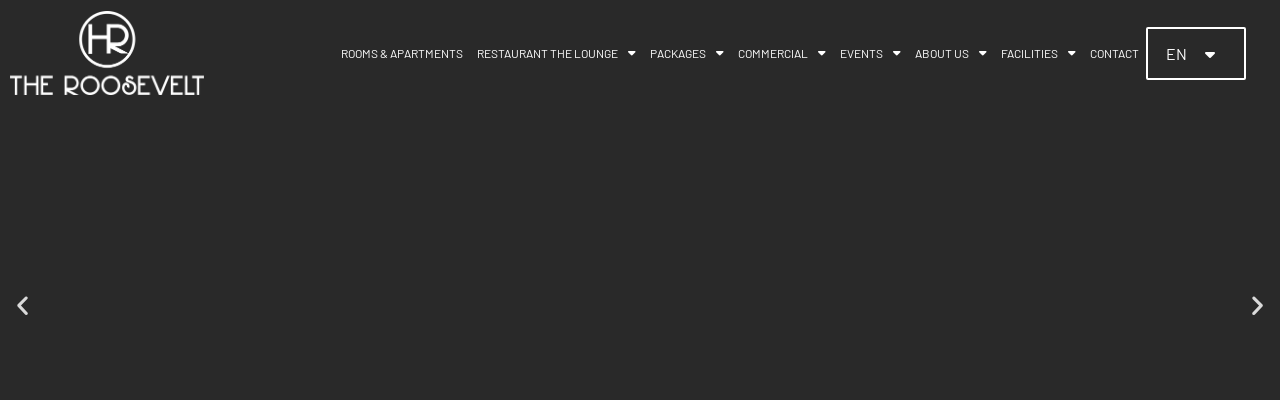

--- FILE ---
content_type: text/html; charset=UTF-8
request_url: https://www.hoteltheroosevelt.com/en/
body_size: 28946
content:
<!doctype html>
<html lang="en-US" prefix="og: https://ogp.me/ns#">
<head>
	<meta charset="UTF-8">
	<meta name="viewport" content="width=device-width, initial-scale=1">
	<link rel="profile" href="https://gmpg.org/xfn/11">
	
<!-- Google Tag Manager for WordPress by gtm4wp.com -->
<script data-cfasync="false" data-pagespeed-no-defer>
	var gtm4wp_datalayer_name = "dataLayer";
	var dataLayer = dataLayer || [];
</script>
<!-- End Google Tag Manager for WordPress by gtm4wp.com -->
<!-- Search Engine Optimization by Rank Math - https://rankmath.com/ -->
<title>Home - Hotel the Roosevelt</title>
<link data-rocket-prefetch href="https://www.googletagmanager.com" rel="dns-prefetch">
<link data-rocket-prefetch href="https://www.tripadvisor.nl" rel="dns-prefetch">
<link data-rocket-prefetch href="https://static.tacdn.com" rel="dns-prefetch">
<link data-rocket-prefetch href="https://www.jscache.com" rel="dns-prefetch">
<link data-rocket-prefetch href="https://www.thehotelsnetwork.com" rel="dns-prefetch">
<link data-rocket-prefetch href="https://cdn.jsdelivr.net" rel="dns-prefetch">
<link data-rocket-prefetch href="https://kit.fontawesome.com" rel="dns-prefetch">
<meta name="description" content="Midden in het historische centrum van Middelburg staat het prachtige pand van Boutique Hotel The Roosevelt. Veel geîmiteerd, nooit geëvenaard.Een plek waar je"/>
<meta name="robots" content="index, follow, max-snippet:-1, max-video-preview:-1, max-image-preview:large"/>
<link rel="canonical" href="https://www.hoteltheroosevelt.com/en/" />
<meta property="og:locale" content="en_US" />
<meta property="og:type" content="website" />
<meta property="og:title" content="Home - Hotel the Roosevelt" />
<meta property="og:description" content="Midden in het historische centrum van Middelburg staat het prachtige pand van Boutique Hotel The Roosevelt. Veel geîmiteerd, nooit geëvenaard.Een plek waar je" />
<meta property="og:url" content="https://www.hoteltheroosevelt.com/en/" />
<meta property="og:site_name" content="Hotel the Roosevelt" />
<meta property="og:updated_time" content="2025-11-21T11:29:24+01:00" />
<meta property="article:published_time" content="2023-07-26T08:26:49+02:00" />
<meta property="article:modified_time" content="2025-11-21T11:29:24+01:00" />
<meta property="og:video" content="https://player.vimeo.com/video/519453142?autoplay=1&amp;playsinline=1&amp;color&amp;autopause=0&amp;loop=1&amp;muted=1&amp;title=0&amp;portrait=0&amp;byline=0&amp;h=d732eac35c#t=" />
<meta property="og:video" content="https://www.hoteltheroosevelt.com/wp-content/uploads/2025/09/1758790323_WhatsApp-Video-2025-09-22-at-18.39.14-1.mp4" />
<meta name="twitter:card" content="summary_large_image" />
<meta name="twitter:title" content="Home - Hotel the Roosevelt" />
<meta name="twitter:description" content="Midden in het historische centrum van Middelburg staat het prachtige pand van Boutique Hotel The Roosevelt. Veel geîmiteerd, nooit geëvenaard.Een plek waar je" />
<meta name="twitter:label1" content="Written by" />
<meta name="twitter:data1" content="Sarah Hamasaki" />
<meta name="twitter:label2" content="Time to read" />
<meta name="twitter:data2" content="2 minutes" />
<script type="application/ld+json" class="rank-math-schema">{"@context":"https://schema.org","@graph":[{"@type":["Hotel","Organization"],"@id":"https://www.hoteltheroosevelt.com/en/#organization","name":"Hotel the Roosevelt","url":"https://www.hoteltheroosevelt.com/en","logo":{"@type":"ImageObject","@id":"https://www.hoteltheroosevelt.com/en/#logo","url":"https://www.hoteltheroosevelt.com/wp-content/uploads/2023/05/roosevelt-logo.png","contentUrl":"https://www.hoteltheroosevelt.com/wp-content/uploads/2023/05/roosevelt-logo.png","caption":"Hotel the Roosevelt","inLanguage":"en-US","width":"796","height":"342"},"openingHours":["Monday,Tuesday,Wednesday,Thursday,Friday,Saturday,Sunday 09:00-17:00"],"image":{"@id":"https://www.hoteltheroosevelt.com/en/#logo"}},{"@type":"WebSite","@id":"https://www.hoteltheroosevelt.com/en/#website","url":"https://www.hoteltheroosevelt.com/en","name":"Hotel the Roosevelt","publisher":{"@id":"https://www.hoteltheroosevelt.com/en/#organization"},"inLanguage":"en-US","potentialAction":{"@type":"SearchAction","target":"https://www.hoteltheroosevelt.com/en/?s={search_term_string}","query-input":"required name=search_term_string"}},{"@type":"ImageObject","@id":"https://www.hoteltheroosevelt.com/wp-content/uploads/2023/08/Hotel-front.jpg","url":"https://www.hoteltheroosevelt.com/wp-content/uploads/2023/08/Hotel-front.jpg","width":"200","height":"200","inLanguage":"en-US"},{"@type":"WebPage","@id":"https://www.hoteltheroosevelt.com/en/#webpage","url":"https://www.hoteltheroosevelt.com/en/","name":"Home - Hotel the Roosevelt","datePublished":"2023-07-26T08:26:49+02:00","dateModified":"2025-11-21T11:29:24+01:00","about":{"@id":"https://www.hoteltheroosevelt.com/en/#organization"},"isPartOf":{"@id":"https://www.hoteltheroosevelt.com/en/#website"},"primaryImageOfPage":{"@id":"https://www.hoteltheroosevelt.com/wp-content/uploads/2023/08/Hotel-front.jpg"},"inLanguage":"en-US"},{"@type":"Person","@id":"https://www.hoteltheroosevelt.com/en/author/eddie/","name":"Sarah Hamasaki","url":"https://www.hoteltheroosevelt.com/en/author/eddie/","image":{"@type":"ImageObject","@id":"https://secure.gravatar.com/avatar/574f5188bf029fd0d3e4fabc530bcdb840ce96a702a1e5136f4cff29ca8f6e74?s=96&amp;d=mm&amp;r=g","url":"https://secure.gravatar.com/avatar/574f5188bf029fd0d3e4fabc530bcdb840ce96a702a1e5136f4cff29ca8f6e74?s=96&amp;d=mm&amp;r=g","caption":"Sarah Hamasaki","inLanguage":"en-US"},"worksFor":{"@id":"https://www.hoteltheroosevelt.com/en/#organization"}},{"headline":"Home - Hotel the Roosevelt","description":"Midden in het historische centrum van Middelburg staat het prachtige pand van Boutique Hotel The Roosevelt. Veel ge\u00eemiteerd, nooit ge\u00ebvenaard.Een plek waar je","datePublished":"2023-07-26T08:26:49+02:00","dateModified":"2025-11-21T11:29:24+01:00","image":{"@id":"https://www.hoteltheroosevelt.com/wp-content/uploads/2023/08/Hotel-front.jpg"},"author":{"@id":"https://www.hoteltheroosevelt.com/en/author/eddie/","name":"Sarah Hamasaki"},"@type":"Article","name":"Home - Hotel the Roosevelt","@id":"https://www.hoteltheroosevelt.com/en/#schema-25931","isPartOf":{"@id":"https://www.hoteltheroosevelt.com/en/#webpage"},"publisher":{"@id":"https://www.hoteltheroosevelt.com/en/#organization"},"inLanguage":"en-US","mainEntityOfPage":{"@id":"https://www.hoteltheroosevelt.com/en/#webpage"}},{"@type":"VideoObject","name":"Home - Hotel the Roosevelt","description":"Midden in het historische centrum van Middelburg staat het prachtige pand van Boutique Hotel The Roosevelt. Veel ge\u00eemiteerd, nooit ge\u00ebvenaard.Een plek waar je","uploadDate":"2023-07-26T08:26:49+02:00","embedUrl":"https://player.vimeo.com/video/519453142?autoplay=1&amp;playsinline=1&amp;color&amp;autopause=0&amp;loop=1&amp;muted=1&amp;title=0&amp;portrait=0&amp;byline=0&amp;h=d732eac35c#t=","isFamilyFriendly":"1","@id":"https://www.hoteltheroosevelt.com/en/#schema-25932","isPartOf":{"@id":"https://www.hoteltheroosevelt.com/en/#webpage"},"publisher":{"@id":"https://www.hoteltheroosevelt.com/en/#organization"},"inLanguage":"en-US","mainEntityOfPage":{"@id":"https://www.hoteltheroosevelt.com/en/#webpage"}},{"@type":"VideoObject","name":"Home - Hotel the Roosevelt","description":"Midden in het historische centrum van Middelburg staat het prachtige pand van Boutique Hotel The Roosevelt. Veel ge\u00eemiteerd, nooit ge\u00ebvenaard.Een plek waar je","uploadDate":"2023-07-26T08:26:49+02:00","contentUrl":"https://www.hoteltheroosevelt.com/wp-content/uploads/2025/09/1758790323_WhatsApp-Video-2025-09-22-at-18.39.14-1.mp4","width":"478","height":"850","isFamilyFriendly":"1","@id":"https://www.hoteltheroosevelt.com/en/#schema-37742","isPartOf":{"@id":"https://www.hoteltheroosevelt.com/en/#webpage"},"publisher":{"@id":"https://www.hoteltheroosevelt.com/en/#organization"},"inLanguage":"en-US"}]}</script>
<!-- /Rank Math WordPress SEO plugin -->

<link rel='dns-prefetch' href='//www.thehotelsnetwork.com' />
<link rel='dns-prefetch' href='//cdnjs.cloudflare.com' />
<link rel='dns-prefetch' href='//www.googletagmanager.com' />

<link rel="alternate" type="application/rss+xml" title="Hotel the Roosevelt &raquo; Feed" href="https://www.hoteltheroosevelt.com/en/feed/" />
<link rel="alternate" type="application/rss+xml" title="Hotel the Roosevelt &raquo; Comments Feed" href="https://www.hoteltheroosevelt.com/en/comments/feed/" />
<link rel="alternate" title="oEmbed (JSON)" type="application/json+oembed" href="https://www.hoteltheroosevelt.com/en/wp-json/oembed/1.0/embed?url=https%3A%2F%2Fwww.hoteltheroosevelt.com%2Fen%2F" />
<link rel="alternate" title="oEmbed (XML)" type="text/xml+oembed" href="https://www.hoteltheroosevelt.com/en/wp-json/oembed/1.0/embed?url=https%3A%2F%2Fwww.hoteltheroosevelt.com%2Fen%2F&#038;format=xml" />
<style id='wp-img-auto-sizes-contain-inline-css'>
img:is([sizes=auto i],[sizes^="auto," i]){contain-intrinsic-size:3000px 1500px}
/*# sourceURL=wp-img-auto-sizes-contain-inline-css */
</style>
<link rel='stylesheet' id='acy_front_messages_css-css' href='https://www.hoteltheroosevelt.com/wp-content/plugins/acymailing/media/css/front/messages.min.css?v=1767658213&#038;ver=6.9' media='all' />
<link data-minify="1" rel='stylesheet' id='roosevelt-font-awesome-css' href='https://www.hoteltheroosevelt.com/wp-content/cache/min/1/ajax/libs/font-awesome/5.11.2/css/all.min.css?ver=1768263102' media='all' />
<link rel='stylesheet' id='roosevelt-owl-carousel-theme-css' href='https://www.hoteltheroosevelt.com/wp-content/plugins/roosevelt/assets/owlcarousel/owl.theme.default.min.css?ver=2.3.4' media='all' />
<link rel='stylesheet' id='roosevelt-owl-carousel-css-css' href='https://www.hoteltheroosevelt.com/wp-content/cache/background-css/1/www.hoteltheroosevelt.com/wp-content/plugins/roosevelt/assets/owlcarousel/owl.carousel.min.css?ver=2.3.4&wpr_t=1768271715' media='all' />
<link data-minify="1" rel='stylesheet' id='roosevelt-css' href='https://www.hoteltheroosevelt.com/wp-content/cache/min/1/wp-content/plugins/roosevelt/assets/css/site/roosevelt.css?ver=1768263102' media='all' />
<style id='wp-emoji-styles-inline-css'>

	img.wp-smiley, img.emoji {
		display: inline !important;
		border: none !important;
		box-shadow: none !important;
		height: 1em !important;
		width: 1em !important;
		margin: 0 0.07em !important;
		vertical-align: -0.1em !important;
		background: none !important;
		padding: 0 !important;
	}
/*# sourceURL=wp-emoji-styles-inline-css */
</style>
<style id='global-styles-inline-css'>
:root{--wp--preset--aspect-ratio--square: 1;--wp--preset--aspect-ratio--4-3: 4/3;--wp--preset--aspect-ratio--3-4: 3/4;--wp--preset--aspect-ratio--3-2: 3/2;--wp--preset--aspect-ratio--2-3: 2/3;--wp--preset--aspect-ratio--16-9: 16/9;--wp--preset--aspect-ratio--9-16: 9/16;--wp--preset--color--black: #000000;--wp--preset--color--cyan-bluish-gray: #abb8c3;--wp--preset--color--white: #ffffff;--wp--preset--color--pale-pink: #f78da7;--wp--preset--color--vivid-red: #cf2e2e;--wp--preset--color--luminous-vivid-orange: #ff6900;--wp--preset--color--luminous-vivid-amber: #fcb900;--wp--preset--color--light-green-cyan: #7bdcb5;--wp--preset--color--vivid-green-cyan: #00d084;--wp--preset--color--pale-cyan-blue: #8ed1fc;--wp--preset--color--vivid-cyan-blue: #0693e3;--wp--preset--color--vivid-purple: #9b51e0;--wp--preset--gradient--vivid-cyan-blue-to-vivid-purple: linear-gradient(135deg,rgb(6,147,227) 0%,rgb(155,81,224) 100%);--wp--preset--gradient--light-green-cyan-to-vivid-green-cyan: linear-gradient(135deg,rgb(122,220,180) 0%,rgb(0,208,130) 100%);--wp--preset--gradient--luminous-vivid-amber-to-luminous-vivid-orange: linear-gradient(135deg,rgb(252,185,0) 0%,rgb(255,105,0) 100%);--wp--preset--gradient--luminous-vivid-orange-to-vivid-red: linear-gradient(135deg,rgb(255,105,0) 0%,rgb(207,46,46) 100%);--wp--preset--gradient--very-light-gray-to-cyan-bluish-gray: linear-gradient(135deg,rgb(238,238,238) 0%,rgb(169,184,195) 100%);--wp--preset--gradient--cool-to-warm-spectrum: linear-gradient(135deg,rgb(74,234,220) 0%,rgb(151,120,209) 20%,rgb(207,42,186) 40%,rgb(238,44,130) 60%,rgb(251,105,98) 80%,rgb(254,248,76) 100%);--wp--preset--gradient--blush-light-purple: linear-gradient(135deg,rgb(255,206,236) 0%,rgb(152,150,240) 100%);--wp--preset--gradient--blush-bordeaux: linear-gradient(135deg,rgb(254,205,165) 0%,rgb(254,45,45) 50%,rgb(107,0,62) 100%);--wp--preset--gradient--luminous-dusk: linear-gradient(135deg,rgb(255,203,112) 0%,rgb(199,81,192) 50%,rgb(65,88,208) 100%);--wp--preset--gradient--pale-ocean: linear-gradient(135deg,rgb(255,245,203) 0%,rgb(182,227,212) 50%,rgb(51,167,181) 100%);--wp--preset--gradient--electric-grass: linear-gradient(135deg,rgb(202,248,128) 0%,rgb(113,206,126) 100%);--wp--preset--gradient--midnight: linear-gradient(135deg,rgb(2,3,129) 0%,rgb(40,116,252) 100%);--wp--preset--font-size--small: 13px;--wp--preset--font-size--medium: 20px;--wp--preset--font-size--large: 36px;--wp--preset--font-size--x-large: 42px;--wp--preset--spacing--20: 0.44rem;--wp--preset--spacing--30: 0.67rem;--wp--preset--spacing--40: 1rem;--wp--preset--spacing--50: 1.5rem;--wp--preset--spacing--60: 2.25rem;--wp--preset--spacing--70: 3.38rem;--wp--preset--spacing--80: 5.06rem;--wp--preset--shadow--natural: 6px 6px 9px rgba(0, 0, 0, 0.2);--wp--preset--shadow--deep: 12px 12px 50px rgba(0, 0, 0, 0.4);--wp--preset--shadow--sharp: 6px 6px 0px rgba(0, 0, 0, 0.2);--wp--preset--shadow--outlined: 6px 6px 0px -3px rgb(255, 255, 255), 6px 6px rgb(0, 0, 0);--wp--preset--shadow--crisp: 6px 6px 0px rgb(0, 0, 0);}:root { --wp--style--global--content-size: 800px;--wp--style--global--wide-size: 1200px; }:where(body) { margin: 0; }.wp-site-blocks > .alignleft { float: left; margin-right: 2em; }.wp-site-blocks > .alignright { float: right; margin-left: 2em; }.wp-site-blocks > .aligncenter { justify-content: center; margin-left: auto; margin-right: auto; }:where(.wp-site-blocks) > * { margin-block-start: 24px; margin-block-end: 0; }:where(.wp-site-blocks) > :first-child { margin-block-start: 0; }:where(.wp-site-blocks) > :last-child { margin-block-end: 0; }:root { --wp--style--block-gap: 24px; }:root :where(.is-layout-flow) > :first-child{margin-block-start: 0;}:root :where(.is-layout-flow) > :last-child{margin-block-end: 0;}:root :where(.is-layout-flow) > *{margin-block-start: 24px;margin-block-end: 0;}:root :where(.is-layout-constrained) > :first-child{margin-block-start: 0;}:root :where(.is-layout-constrained) > :last-child{margin-block-end: 0;}:root :where(.is-layout-constrained) > *{margin-block-start: 24px;margin-block-end: 0;}:root :where(.is-layout-flex){gap: 24px;}:root :where(.is-layout-grid){gap: 24px;}.is-layout-flow > .alignleft{float: left;margin-inline-start: 0;margin-inline-end: 2em;}.is-layout-flow > .alignright{float: right;margin-inline-start: 2em;margin-inline-end: 0;}.is-layout-flow > .aligncenter{margin-left: auto !important;margin-right: auto !important;}.is-layout-constrained > .alignleft{float: left;margin-inline-start: 0;margin-inline-end: 2em;}.is-layout-constrained > .alignright{float: right;margin-inline-start: 2em;margin-inline-end: 0;}.is-layout-constrained > .aligncenter{margin-left: auto !important;margin-right: auto !important;}.is-layout-constrained > :where(:not(.alignleft):not(.alignright):not(.alignfull)){max-width: var(--wp--style--global--content-size);margin-left: auto !important;margin-right: auto !important;}.is-layout-constrained > .alignwide{max-width: var(--wp--style--global--wide-size);}body .is-layout-flex{display: flex;}.is-layout-flex{flex-wrap: wrap;align-items: center;}.is-layout-flex > :is(*, div){margin: 0;}body .is-layout-grid{display: grid;}.is-layout-grid > :is(*, div){margin: 0;}body{padding-top: 0px;padding-right: 0px;padding-bottom: 0px;padding-left: 0px;}a:where(:not(.wp-element-button)){text-decoration: underline;}:root :where(.wp-element-button, .wp-block-button__link){background-color: #32373c;border-width: 0;color: #fff;font-family: inherit;font-size: inherit;font-style: inherit;font-weight: inherit;letter-spacing: inherit;line-height: inherit;padding-top: calc(0.667em + 2px);padding-right: calc(1.333em + 2px);padding-bottom: calc(0.667em + 2px);padding-left: calc(1.333em + 2px);text-decoration: none;text-transform: inherit;}.has-black-color{color: var(--wp--preset--color--black) !important;}.has-cyan-bluish-gray-color{color: var(--wp--preset--color--cyan-bluish-gray) !important;}.has-white-color{color: var(--wp--preset--color--white) !important;}.has-pale-pink-color{color: var(--wp--preset--color--pale-pink) !important;}.has-vivid-red-color{color: var(--wp--preset--color--vivid-red) !important;}.has-luminous-vivid-orange-color{color: var(--wp--preset--color--luminous-vivid-orange) !important;}.has-luminous-vivid-amber-color{color: var(--wp--preset--color--luminous-vivid-amber) !important;}.has-light-green-cyan-color{color: var(--wp--preset--color--light-green-cyan) !important;}.has-vivid-green-cyan-color{color: var(--wp--preset--color--vivid-green-cyan) !important;}.has-pale-cyan-blue-color{color: var(--wp--preset--color--pale-cyan-blue) !important;}.has-vivid-cyan-blue-color{color: var(--wp--preset--color--vivid-cyan-blue) !important;}.has-vivid-purple-color{color: var(--wp--preset--color--vivid-purple) !important;}.has-black-background-color{background-color: var(--wp--preset--color--black) !important;}.has-cyan-bluish-gray-background-color{background-color: var(--wp--preset--color--cyan-bluish-gray) !important;}.has-white-background-color{background-color: var(--wp--preset--color--white) !important;}.has-pale-pink-background-color{background-color: var(--wp--preset--color--pale-pink) !important;}.has-vivid-red-background-color{background-color: var(--wp--preset--color--vivid-red) !important;}.has-luminous-vivid-orange-background-color{background-color: var(--wp--preset--color--luminous-vivid-orange) !important;}.has-luminous-vivid-amber-background-color{background-color: var(--wp--preset--color--luminous-vivid-amber) !important;}.has-light-green-cyan-background-color{background-color: var(--wp--preset--color--light-green-cyan) !important;}.has-vivid-green-cyan-background-color{background-color: var(--wp--preset--color--vivid-green-cyan) !important;}.has-pale-cyan-blue-background-color{background-color: var(--wp--preset--color--pale-cyan-blue) !important;}.has-vivid-cyan-blue-background-color{background-color: var(--wp--preset--color--vivid-cyan-blue) !important;}.has-vivid-purple-background-color{background-color: var(--wp--preset--color--vivid-purple) !important;}.has-black-border-color{border-color: var(--wp--preset--color--black) !important;}.has-cyan-bluish-gray-border-color{border-color: var(--wp--preset--color--cyan-bluish-gray) !important;}.has-white-border-color{border-color: var(--wp--preset--color--white) !important;}.has-pale-pink-border-color{border-color: var(--wp--preset--color--pale-pink) !important;}.has-vivid-red-border-color{border-color: var(--wp--preset--color--vivid-red) !important;}.has-luminous-vivid-orange-border-color{border-color: var(--wp--preset--color--luminous-vivid-orange) !important;}.has-luminous-vivid-amber-border-color{border-color: var(--wp--preset--color--luminous-vivid-amber) !important;}.has-light-green-cyan-border-color{border-color: var(--wp--preset--color--light-green-cyan) !important;}.has-vivid-green-cyan-border-color{border-color: var(--wp--preset--color--vivid-green-cyan) !important;}.has-pale-cyan-blue-border-color{border-color: var(--wp--preset--color--pale-cyan-blue) !important;}.has-vivid-cyan-blue-border-color{border-color: var(--wp--preset--color--vivid-cyan-blue) !important;}.has-vivid-purple-border-color{border-color: var(--wp--preset--color--vivid-purple) !important;}.has-vivid-cyan-blue-to-vivid-purple-gradient-background{background: var(--wp--preset--gradient--vivid-cyan-blue-to-vivid-purple) !important;}.has-light-green-cyan-to-vivid-green-cyan-gradient-background{background: var(--wp--preset--gradient--light-green-cyan-to-vivid-green-cyan) !important;}.has-luminous-vivid-amber-to-luminous-vivid-orange-gradient-background{background: var(--wp--preset--gradient--luminous-vivid-amber-to-luminous-vivid-orange) !important;}.has-luminous-vivid-orange-to-vivid-red-gradient-background{background: var(--wp--preset--gradient--luminous-vivid-orange-to-vivid-red) !important;}.has-very-light-gray-to-cyan-bluish-gray-gradient-background{background: var(--wp--preset--gradient--very-light-gray-to-cyan-bluish-gray) !important;}.has-cool-to-warm-spectrum-gradient-background{background: var(--wp--preset--gradient--cool-to-warm-spectrum) !important;}.has-blush-light-purple-gradient-background{background: var(--wp--preset--gradient--blush-light-purple) !important;}.has-blush-bordeaux-gradient-background{background: var(--wp--preset--gradient--blush-bordeaux) !important;}.has-luminous-dusk-gradient-background{background: var(--wp--preset--gradient--luminous-dusk) !important;}.has-pale-ocean-gradient-background{background: var(--wp--preset--gradient--pale-ocean) !important;}.has-electric-grass-gradient-background{background: var(--wp--preset--gradient--electric-grass) !important;}.has-midnight-gradient-background{background: var(--wp--preset--gradient--midnight) !important;}.has-small-font-size{font-size: var(--wp--preset--font-size--small) !important;}.has-medium-font-size{font-size: var(--wp--preset--font-size--medium) !important;}.has-large-font-size{font-size: var(--wp--preset--font-size--large) !important;}.has-x-large-font-size{font-size: var(--wp--preset--font-size--x-large) !important;}
:root :where(.wp-block-pullquote){font-size: 1.5em;line-height: 1.6;}
/*# sourceURL=global-styles-inline-css */
</style>
<link data-minify="1" rel='stylesheet' id='trp-language-switcher-style-css' href='https://www.hoteltheroosevelt.com/wp-content/cache/background-css/1/www.hoteltheroosevelt.com/wp-content/cache/min/1/wp-content/plugins/translatepress-multilingual/assets/css/trp-language-switcher.css?ver=1768263102&wpr_t=1768271715' media='all' />
<link data-minify="1" rel='stylesheet' id='hello-elementor-css' href='https://www.hoteltheroosevelt.com/wp-content/cache/min/1/wp-content/themes/hello-elementor/assets/css/reset.css?ver=1768263102' media='all' />
<link data-minify="1" rel='stylesheet' id='hello-elementor-theme-style-css' href='https://www.hoteltheroosevelt.com/wp-content/cache/min/1/wp-content/themes/hello-elementor/assets/css/theme.css?ver=1768263102' media='all' />
<link data-minify="1" rel='stylesheet' id='hello-elementor-header-footer-css' href='https://www.hoteltheroosevelt.com/wp-content/cache/min/1/wp-content/themes/hello-elementor/assets/css/header-footer.css?ver=1768263102' media='all' />
<link rel='stylesheet' id='elementor-frontend-css' href='https://www.hoteltheroosevelt.com/wp-content/plugins/elementor/assets/css/frontend.min.css?ver=3.34.0' media='all' />
<link rel='stylesheet' id='elementor-post-27-css' href='https://www.hoteltheroosevelt.com/wp-content/uploads/elementor/css/post-27.css?ver=1768263046' media='all' />
<link rel='stylesheet' id='widget-spacer-css' href='https://www.hoteltheroosevelt.com/wp-content/plugins/elementor/assets/css/widget-spacer.min.css?ver=3.34.0' media='all' />
<link rel='stylesheet' id='widget-image-css' href='https://www.hoteltheroosevelt.com/wp-content/plugins/elementor/assets/css/widget-image.min.css?ver=3.34.0' media='all' />
<link rel='stylesheet' id='widget-nav-menu-css' href='https://www.hoteltheroosevelt.com/wp-content/plugins/elementor-pro/assets/css/widget-nav-menu.min.css?ver=3.34.0' media='all' />
<link rel='stylesheet' id='widget-heading-css' href='https://www.hoteltheroosevelt.com/wp-content/plugins/elementor/assets/css/widget-heading.min.css?ver=3.34.0' media='all' />
<link rel='stylesheet' id='widget-icon-list-css' href='https://www.hoteltheroosevelt.com/wp-content/plugins/elementor/assets/css/widget-icon-list.min.css?ver=3.34.0' media='all' />
<link data-minify="1" rel='stylesheet' id='elementor-icons-css' href='https://www.hoteltheroosevelt.com/wp-content/cache/min/1/wp-content/plugins/elementor/assets/lib/eicons/css/elementor-icons.min.css?ver=1768263102' media='all' />
<link rel='stylesheet' id='widget-video-css' href='https://www.hoteltheroosevelt.com/wp-content/plugins/elementor/assets/css/widget-video.min.css?ver=3.34.0' media='all' />
<link rel='stylesheet' id='e-animation-fadeInUp-css' href='https://www.hoteltheroosevelt.com/wp-content/plugins/elementor/assets/lib/animations/styles/fadeInUp.min.css?ver=3.34.0' media='all' />
<link data-minify="1" rel='stylesheet' id='swiper-css' href='https://www.hoteltheroosevelt.com/wp-content/cache/min/1/wp-content/plugins/elementor/assets/lib/swiper/v8/css/swiper.min.css?ver=1768264220' media='all' />
<link rel='stylesheet' id='e-swiper-css' href='https://www.hoteltheroosevelt.com/wp-content/plugins/elementor/assets/css/conditionals/e-swiper.min.css?ver=3.34.0' media='all' />
<link rel='stylesheet' id='widget-slides-css' href='https://www.hoteltheroosevelt.com/wp-content/plugins/elementor-pro/assets/css/widget-slides.min.css?ver=3.34.0' media='all' />
<link rel='stylesheet' id='widget-image-carousel-css' href='https://www.hoteltheroosevelt.com/wp-content/plugins/elementor/assets/css/widget-image-carousel.min.css?ver=3.34.0' media='all' />
<link rel='stylesheet' id='elementor-post-36-css' href='https://www.hoteltheroosevelt.com/wp-content/cache/background-css/1/www.hoteltheroosevelt.com/wp-content/uploads/elementor/css/post-36.css?ver=1768264218&wpr_t=1768271715' media='all' />
<link rel='stylesheet' id='elementor-post-92-css' href='https://www.hoteltheroosevelt.com/wp-content/cache/background-css/1/www.hoteltheroosevelt.com/wp-content/uploads/elementor/css/post-92.css?ver=1768263046&wpr_t=1768271715' media='all' />
<link rel='stylesheet' id='elementor-post-153-css' href='https://www.hoteltheroosevelt.com/wp-content/uploads/elementor/css/post-153.css?ver=1768263046' media='all' />
<link data-minify="1" rel='stylesheet' id='elementor-gf-local-barlow-css' href='https://www.hoteltheroosevelt.com/wp-content/cache/min/1/wp-content/uploads/elementor/google-fonts/css/barlow.css?ver=1768263102' media='all' />
<link data-minify="1" rel='stylesheet' id='elementor-gf-local-robotoslab-css' href='https://www.hoteltheroosevelt.com/wp-content/cache/min/1/wp-content/uploads/elementor/google-fonts/css/robotoslab.css?ver=1768263102' media='all' />
<link data-minify="1" rel='stylesheet' id='elementor-gf-local-roboto-css' href='https://www.hoteltheroosevelt.com/wp-content/cache/min/1/wp-content/uploads/elementor/google-fonts/css/roboto.css?ver=1768263102' media='all' />
<link data-minify="1" rel='stylesheet' id='elementor-gf-local-playfairdisplay-css' href='https://www.hoteltheroosevelt.com/wp-content/cache/min/1/wp-content/uploads/elementor/google-fonts/css/playfairdisplay.css?ver=1768263102' media='all' />
<script id="acy_front_messages_js-js-before">
var ACYM_AJAX_START = "https://www.hoteltheroosevelt.com/wp-admin/admin-ajax.php";
            var ACYM_AJAX_PARAMS = "?action=acymailing_router&noheader=1&nocache=1768268114";
            var ACYM_AJAX = ACYM_AJAX_START + ACYM_AJAX_PARAMS;
//# sourceURL=acy_front_messages_js-js-before
</script>
<script src="https://www.hoteltheroosevelt.com/wp-content/plugins/acymailing/media/js/front/messages.min.js?v=1767658213&amp;ver=6.9" id="acy_front_messages_js-js"></script>
<script src="https://www.hoteltheroosevelt.com/wp-includes/js/jquery/jquery.min.js?ver=3.7.1" id="jquery-core-js"></script>
<script src="https://www.hoteltheroosevelt.com/wp-includes/js/jquery/jquery-migrate.min.js?ver=3.4.1" id="jquery-migrate-js"></script>
<script src="https://www.hoteltheroosevelt.com/wp-content/plugins/roosevelt/assets/owlcarousel/owl.carousel.min.js?ver=2.3.4" id="roosevelt-owl-carousel-js"></script>
<link rel="https://api.w.org/" href="https://www.hoteltheroosevelt.com/en/wp-json/" /><link rel="alternate" title="JSON" type="application/json" href="https://www.hoteltheroosevelt.com/en/wp-json/wp/v2/pages/36" /><link rel="EditURI" type="application/rsd+xml" title="RSD" href="https://www.hoteltheroosevelt.com/xmlrpc.php?rsd" />
<meta name="generator" content="WordPress 6.9" />
<link rel='shortlink' href='https://www.hoteltheroosevelt.com/en/' />
<meta name="generator" content="Site Kit by Google 1.168.0" /><link rel="alternate" hreflang="nl-NL" href="https://www.hoteltheroosevelt.com/"/>
<link rel="alternate" hreflang="fr-FR" href="https://www.hoteltheroosevelt.com/fr/"/>
<link rel="alternate" hreflang="de-DE" href="https://www.hoteltheroosevelt.com/de/"/>
<link rel="alternate" hreflang="en-US" href="https://www.hoteltheroosevelt.com/en/"/>
<link rel="alternate" hreflang="nl" href="https://www.hoteltheroosevelt.com/"/>
<link rel="alternate" hreflang="fr" href="https://www.hoteltheroosevelt.com/fr/"/>
<link rel="alternate" hreflang="de" href="https://www.hoteltheroosevelt.com/de/"/>
<link rel="alternate" hreflang="en" href="https://www.hoteltheroosevelt.com/en/"/>

<!-- Google Tag Manager for WordPress by gtm4wp.com -->
<!-- GTM Container placement set to footer -->
<script data-cfasync="false" data-pagespeed-no-defer>
	var dataLayer_content = {"pagePostType":"frontpage","pagePostType2":"single-page","pagePostAuthor":"Sarah Hamasaki"};
	dataLayer.push( dataLayer_content );
</script>
<script data-cfasync="false" data-pagespeed-no-defer>
(function(w,d,s,l,i){w[l]=w[l]||[];w[l].push({'gtm.start':
new Date().getTime(),event:'gtm.js'});var f=d.getElementsByTagName(s)[0],
j=d.createElement(s),dl=l!='dataLayer'?'&l='+l:'';j.async=true;j.src=
'//www.googletagmanager.com/gtm.js?id='+i+dl;f.parentNode.insertBefore(j,f);
})(window,document,'script','dataLayer','GTM-N95DGJ64');
</script>
<!-- End Google Tag Manager for WordPress by gtm4wp.com --><meta name="generator" content="Elementor 3.34.0; features: additional_custom_breakpoints; settings: css_print_method-external, google_font-enabled, font_display-swap">
<!-- Event snippet for Uitgaande klik &quot;Snel boeken&quot;/&quot;direct boeken&quot; conversion page
In your html page, add the snippet and call gtag_report_conversion when someone clicks on the chosen link or button. -->
<script>
function gtag_report_conversion(url) {
  var callback = function () {
    if (typeof(url) != 'undefined') {
      window.location = url;
    }
  };
  gtag('event', 'conversion', {
      'send_to': 'AW-10940887083/eU-GCM70l-IDEKvgguEo',
      'event_callback': callback
  });
  return false;
}
</script>

<!-- Google Tag Manager -->
<script>(function(w,d,s,l,i){w[l]=w[l]||[];w[l].push({'gtm.start':
new Date().getTime(),event:'gtm.js'});var f=d.getElementsByTagName(s)[0],
j=d.createElement(s),dl=l!='dataLayer'?'&l='+l:'';j.async=true;j.src=
'https://www.googletagmanager.com/gtm.js?id='+i+dl;f.parentNode.insertBefore(j,f);
})(window,document,'script','dataLayer','GTM-TQXRH6J9');</script>
<!-- End Google Tag Manager -->
			<style>
				.e-con.e-parent:nth-of-type(n+4):not(.e-lazyloaded):not(.e-no-lazyload),
				.e-con.e-parent:nth-of-type(n+4):not(.e-lazyloaded):not(.e-no-lazyload) * {
					background-image: none !important;
				}
				@media screen and (max-height: 1024px) {
					.e-con.e-parent:nth-of-type(n+3):not(.e-lazyloaded):not(.e-no-lazyload),
					.e-con.e-parent:nth-of-type(n+3):not(.e-lazyloaded):not(.e-no-lazyload) * {
						background-image: none !important;
					}
				}
				@media screen and (max-height: 640px) {
					.e-con.e-parent:nth-of-type(n+2):not(.e-lazyloaded):not(.e-no-lazyload),
					.e-con.e-parent:nth-of-type(n+2):not(.e-lazyloaded):not(.e-no-lazyload) * {
						background-image: none !important;
					}
				}
			</style>
			<link rel="icon" href="https://www.hoteltheroosevelt.com/wp-content/uploads/2023/05/favicon.png" sizes="32x32" />
<link rel="icon" href="https://www.hoteltheroosevelt.com/wp-content/uploads/2023/05/favicon.png" sizes="192x192" />
<link rel="apple-touch-icon" href="https://www.hoteltheroosevelt.com/wp-content/uploads/2023/05/favicon.png" />
<meta name="msapplication-TileImage" content="https://www.hoteltheroosevelt.com/wp-content/uploads/2023/05/favicon.png" />
		<style id="wp-custom-css">
			.roosevelt-grid-row{
	padding: 0px!important;
}
.elementor-shortcode .roosevelt-grid-row input{
	border: 0px;
	border-radius: 0px;
	height: 50px;
	background-color: #fff;
}

.roosevelt-grid-row input{
	border: 0px;
	border-radius: 0px;
	height: 50px;
	background-color: #fff;
}
.page-id-16 .roosevelt-room-list .roosevelt-grid-row input{
	border: 0px;
	border-radius: 0px;
	height: 50px;
	background-color: #efefef!important;
}
.roosevelt-search-button{
	background-color: #b5985a!important;
	color: #fff;
	border: 0px;
	height: 50px;
	border-radius: 0px;
}
.roosevelt-info{
	padding: 0px!important;
}
.elementor-element-a53f06c{
	max-height: 700px;
	overflow: hidden;
}
.elementor-element-a53f06c iframe{
	margin-top: -10%;
}
.roomdesc{
	width: 100%;
	background: rgb(41,41,41);
background: linear-gradient(0deg, rgba(41,41,41,1) 0%, rgba(41,41,41,0) 100%);
	padding: 100px 15px 15px 15px;
	bottom: 0px;
	z-index: 9;
	position: absolute;
	text-align: left;
	
}
.elementor-image-carousel .swiper-slide-inner{
	background-color: #000;
}
.roosevelt-selected-room-tag-inner{
	position: relative; 
	z-index: 9;
	margin-top: -6px;
	line-height: 27px;
	margin-right: 8px;
	width: 120px;
	text-align: center;
}
.roosevelt-slider-item-container, .roosevelt-grid-col-md-4 .owl-carousel{
	width: 100%!important;
	height: 180px!important;
}
.roosevelt-filter-button-container{
	margin-top: 15px;
}
.roosevelt-slider-image{
	width: 100%!important;
	height: 180px!important;
	object-fit: cover!important;
}
.roosevelt-floating-cart-room-name{
	font-weight: bold;
	padding-top: 8px;
	font-size: 14px;
}
.roosevelt-floating-cart-item-container .roosevelt-floating-cart-room-info .roosevelt-floating-cart-room-dates{
	font-size: 11px!important;
	margin-top: 5px!important;
}
.roosevelt-floating-cart-item{
	gap: 5px!important;
}
.roosevelt-floating-cart-remove-icon-container{
	width: 15px!important;
}
.roosevelt-floating-cart-pricing-area{
	margin-left: 10px;
	padding-top: 8px;
}

#rooseveltCartFilter #rooseveltFloatingCart .roosevelt-floating-cart{
	justify-content: space-between;
	
}
.elementor-location-footer, .elementor-location-footer section{
	z-index: -1!important;
}
#rooseveltCartFilter #rooseveltFloatingCart .roosevelt-floating-cart .roosevelt-book-button-container{
	width: 80px!important;
	padding-top: 0px;
}
.roosevelt-floating-cart-item:last-child{
	font-size: 11px!important;
	margin-top: -17px!important;
	font-weight: 400!important;
}
.roosevelt-floating-cart{
	padding: 10px!important;
}
.elementor-image-carousel .swiper-slide-image{
	opacity: 0.6;
}
.roomdesc .price{
	color: #b4965a;
	font-style: normal;
	display: block;
}
.roomdesc .roomtitle{
	color: #fff;
	font-style: normal;
	font-family: "Playfair Display", Sans-serif;
	font-weight: 400;
	font-size: 24px;
}
.roomdesc .roomtitle a{
	color: #fff;
	font-weight: 400;
}
.elementor-element-497ca4a{
	z-index: 9;
}
.page-id-36 .elementor-element-497ca4a{
	background-color: transparent;
	background-image: none!important;
	transition: all 0.5s ease-in-out;
}
.page-id-36 .elementor-element-497ca4a.elementor-sticky--active{
	  background-image: var(--wpr-bg-9800404c-aad0-4d92-988e-20531a69195e)!important;
}
.page-id-36 .elementor-92 .elementor-element.elementor-element-497ca4a.elementor-sticky--active > .elementor-background-overlay{
	background-color: var( --e-global-color-primary )!important;
	opacity: 0.73;
transition: background 0.3s, border-radius 0.3s, opacity 0.3s;
}
.elementor-widget-theme-site-logo img{
	height: 107px;
	width: auto;
	transition: all 0.5s ease-in-out;
}
.elementor-sticky--active .elementor-widget-theme-site-logo img{
	height: 60px;
}
.elementor-element-497ca4a{
	background-color: #292929;
	transition: all 0.5s ease-in-out;
}
.elementor-element-9ce4bf7{
	height: 1px!important;
	background-color: #292929;
}
.post-16{
	width: 100%!important;
	max-width: 100%!important;
}
.page-id-36 .elementor-92 .elementor-element.elementor-element-497ca4a > .elementor-background-overlay{
	background-color: transparent!important;
}
.roosevelt-details{
	width: calc(100% - 32px);
	margin-bottom: -15px;
	background: rgb(41,41,41);
background: linear-gradient(0deg, rgba(41,41,41,1) 0%, rgba(41,41,41,0) 100%);
	padding: 100px 15px 15px 15px;
	bottom: 40px;
	z-index: 9;
	position: absolute;
	text-align: left;
}
.roosevelt-grid-col-12.roosevelt-grid-col-md-4.roosevelt-room{
	height: 550px;
}
.roosevelt-grid-col-12.roosevelt-grid-col-md-4.roosevelt-room img{
	height: 500px!important;
	width: 100%!important;
	object-fit: cover;
}
.roosevelt-title a, .roosevelt-related-room-title{
	color: #fff;
font-style: normal;
font-family: "Playfair Display", Sans-serif;
font-weight: 400;
font-size: 24px;
	margin-bottom: 0px;
}
.roosevelt-title{
	padding-bottom: 0px!important;
	margin-bottom: 0px!important;
}
.roosevelt-acreage, .roosevelt-price{
	line-height: 24px!important;
}
.roosevelt-price, .roosevelt-price *, .roosevelt-acreage, .roosevelt-max-guests, .roosevelt-related-room-price{
	color: #b4965a!important;
font-style: normal;
	font-size: 16px!important;
}
.roosevelt-room{
	position: relative;
}
.book-now-button, .roosevelt-button a{
	font-family: "Roboto", Sans-serif;
font-weight: 400;
text-transform: uppercase;
color: #b4965a!important;
background-color: #FFFFFF;
border-style: solid;
border-width: 2px 2px 2px 2px;
border-color: #b4965a!important;
border-radius: 0px 0px 0px 0px;
	font-size: 16px;
padding: 15px 30px;
	margin-top: 20px;
}
.book-now-button:hover, .roosevelt-button a:hover{
	background-color: #b4965a!important;
	color: #fff!important;
}
.roosevelt-room-info{
	padding-right: 30px;
}
.roosevelt .roosevelt-room-detail .roosevelt-grid-col-md-6 .roosevelt-image-slider .owl-item{
	height: 100vh!important;
}
.roosevelt-upsell-room{
	position: relative;
}
.roosevelt .roosevelt-message {
  color: #fff!important;
	background-color: #B5985A;
  position: absolute;
  bottom: -20px!important;
	padding-top: 5px;
	padding-bottom: 5px;
	line-height: 20px;
	font-size: 14px;
  text-align: center;
  width: calc(100% - 20px);
}
.roosevelt-room-info-container .roosevelt-booking-form{
	margin-top: 70px;
}
.roosevelt-room-info-container .roosevelt-booking-form input{
	background-color: #efefef !important
}
.roosevelt .roosevelt-related-rooms .roosevelt-related-room-slider .roosevelt-related-room-slider-item{
	height: 300px!important;
}
.page-id-16 .entry-title{	
	display: none;
}
.roosevelt-grid-col-12 h1{
	padding-left: 30px;
}
.roosevelt-upsell-room, .roosevelt-upsell-room a, .roosevelt-upsell-room div{
	padding: 0px!important;
	border: 0px!important;
}
.trp-ls-shortcode-current-language{
	background-color: transparent!important;
	border: 2px solid #fff!important;
	margin-top: -5px;
	padding-right: 10px!imporant;
	background-image: none!important;
}
.trp-ls-shortcode-current-language a{
	color: #fff!important;
	padding: 5px!important;
}
.trp-ls-shortcode-current-language a:after{
	content: "\f0d7";
	font-family: "Font Awesome 6 Pro";
	font-weight: 700;
	margin-left: 15px;
}
.trp-ls-shortcode-language{
	margin-top: -5px;
}
.fa-tractor{
	opacity: 0;
}
.roosevelt-room-list{
	max-width: 1340px;
	margin: 50px auto 50px auto!important;
}
.roosevelt-related-rooms{
	max-width: 1340px;
	margin: 50px auto 50px auto!important;
}

.roosevelt .roosevelt-related-rooms .roosevelt-related-room-slider .roosevelt-related-room-slider-item .roosevelt-related-room-slider-info {
  position: absolute;
  left: 0px!important;
  bottom: 0px!important;
  background-color: transparent!important;
  padding-top: 100px!important;
  width: 100%;
	background: linear-gradient(0deg, rgba(41,41,41,1) 0%, rgba(41,41,41,0) 100%)!important;
}
.roosevelt .roosevelt-related-rooms .owl-carousel .owl-item, .roosevelt .roosevelt-related-rooms .owl-carousel .owl-item img, .roosevelt .roosevelt-related-rooms .owl-carousel .owl-item .roosevelt-related-room-slider-item{
	height: 500px!important;
}
main{
	z-index: 1;
	position: relative;
}
.faciliteiten .elementor-col-33{
	transition: all 0.5s ease-in-out;
}
.faciliteiten .elementor-col-33:hover{
	transform: scale(1.1, 1.1);
}
button:hover, .elementor-button:hover{
	transform: scale(1.1, 1.1);
}
.elementor-location-footer a{
	color: #fff;
	font-weight: 400;
}
.elementor-element-76558f1 .roosevelt-room-list .roosevelt-message{
	position: revert; 
	margin-top: 30px;
	background-color: #F0EADE;
	color: #292929!important;
}
.roosevelt.roosevelt-room-detail .roosevelt-grid-row .roosevelt-grid-col-12 .roosevelt-media-container .roosevelt-media-button .video-thumbnail, .roosevelt .roosevelt-media-container .roosevelt-media-button [type="button"]:hover, .roosevelt .roosevelt-media-container .roosevelt-media-button button:hover, .roosevelt .roosevelt-media-container .roosevelt-media-button [type="button"], .roosevelt .roosevelt-media-container .roosevelt-media-button button{
	background-color: #B5985A!important;
	border: 0px!important;
}
.remodal iframe{
	max-width: 100%!important;
}
.wa-float-img-circle{
	margin-bottom: 45px;
}
.trp-language-switcher{
	width: 100px;
}
body .elementor-shortcode .trp-ls-shortcode-current-language, .elementor-shortcode .trp-ls-shortcode-language{
	width: 100px!important;
}
.roomslider img{
	height: 600px;
	object-fit: cover;
	width: 100%;
	border-radius: 10px;
	opacity: 1!important;
}
.roomslider .swiper-slide-inner{
	background-color: #fff;
}
.pricetable{
	border: 0px;
}
.pricetable td{
	border: 0px;
	padding: 0px;
	background-color: transparent!important;
}
.pricetable td:last-child{
	text-align: right;
}
/* BOOKING PAGE */
.roosevelt .roosevelt-room-type-config{
	font-size: 13px;
	border-radius: 33px;
	line-height: 24px;
}
.roosevelt .roosevelt-booking-form-container .roosevelt-booking-form, .roosevelt .roosevelt-promo-code-container{
	padding: 10px;
}

.roosevelt-room-type-amenities, .roosevelt-room-type-description, .roosevelt-room-messages, .roosevelt-show-more-link, .roosevelt-room-price-info, .roosevelt-search-label, .roosevelt-promo-code-input-container div{
	font-size: 13px;
}
.roosevelt-room-price-info div{
	line-height: 22px;
}
.roosevelt-room-messages{
	line-height: 25px;
	margin-bottom: 15px;
}
.roosevelt-room-price{
	font-size: 16px;
}
.roosevelt ul.roosevelt-room-type-amenities li{
	display: inline-block;
}
.roosevelt .roosevelt-room-list-container .roosevelt-room-types .roosevelt-room-type .roosevelt-room-type-detail .roosevelt-room-type-amenities-inner.collapsed .roosevelt-room-type-amenities{
	-webkit-line-clamp: 2;
	line-height: 25px;
}
.roosevelt-room-type-title{
	font-family: "Playfair Display", Sans-serif;
  font-weight: 400;
}
.roosevelt-room-type-amenities-outer .roosevelt-room-type-show-more{
	display: none!important;
}
.roosevelt-room-type-show-more{
	font-size: 13px;
	margin-top: -20px!important;
}
.roosevelt-room-type{
	margin-top: 20px;
}
#rooseveltSearchResults .roosevelt-room-type:first-child{
	margin-top: 0px;
}
.roosevelt-room-type .owl-carousel{
	height: 225px; 
}
.roosevelt-room-type .owl-item img{
	height: 225px; 
	object-fit: cover;
	width: 100%;
}
.roosevelt-room{
	margin-top: -2px;
}
.roosevelt-room .owl-carousel, .roosevelt-room  .owl-stage-outer{
	height: 130px; 
}
.roosevelt-room .owl-item img{
	height: 130px!important;
	object-fit: cover;
	width: 100%;
}
.roosevelt .roosevelt-select-button{
	height: 45px;
	padding: 0px;
	margin-left: 10px;
}
.roosevelt-room-bottom-info{
	margin-top: -50px!important;
}
.roosevelt-room {
	position: relative!important;
}
.roosevelt .roosevelt-room-list-container .roosevelt-room-types .roosevelt-last-minute{
	margin-top: 10px;
	margin-left: 55%;
	background-color: #f0eade;
	border-radius: 33px;
	color: #b5985a;
}
.roosevelt .roosevelt-room-list-container .roosevelt-room .roosevelt-room-detail{
	padding-right: 10px;
	z-index: 1;
}
.owl-nav button span{
	display: block;
	margin-top: -4px;
	padding-top: 2px;
	padding-bottom: 2px;
}
.elementor-element-95539fa{
	display: none!important;
}
.roosevelt-room-type-rooms.expanded{
	max-height: 0px;
	overflow: hidden;
	display: block!important;
	transition: all ease-in-out 0.5s;
}
.roosevelt-room-type-rooms.expanded{
	max-height: 1500px;
}
.roosevelt-room-type-rooms-expand-button, .roosevelt-select-button, .roosevelt-button{
	background-color: #b5985a!important;
	border-radius: 5px;
}
/* END BOOKING PAGE */
/* BOOKING POPUP */
.roosevelt-room-modal{
	max-width: 900px!important;
	border-radius: 15px;
}
.roosevelt-room-modal .roosevelt-image-slider img{
	max-height: 555px;
	object-fit: cover;
	border-radius: 5px;
}
.roosevelt-room-modal  .roosevelt-image-slider{
	margin-bottom: 10px!important;
}
.roosevelt-room-modal .roosevelt-room-type-config{
	margin-top: 0px;
}
.roosevelt-room-modal .roosevelt-room-description{
	font-size: 13px;
}
.roosevelt-room-modal  h3{
	font-family: "Playfair Display", Sans-serif;
  font-weight: 400;
}
body .remodal-close{
	width: 25px!important;
	margin-top: 8px;
	margin-right: 8px;
	height: 25px!important;
}
.remodal-close::before {
	line-height: 24px!important;
	width: 25px!important;
	}
#rooseveltCartFilter .roosevelt-filter-button{
	width: auto!important;
	padding: 5px 10px!important;
	height: auto!important;
	border-radius: 10px;
	background-color: #292929!important;
}
.roosevelt-filter-button i:after{
	content: "Filters";
	font-family: "Barlow";
	font-weight: 400;
	margin-left: 10px;
}
/* END BOOKING POPUP */
@media only screen and (max-width: 1600px) and (min-width: 1400px)  {
	.menu-item a{
		padding: 10px!important;
		font-size: 14px!important;
	}
}
@media only screen and (max-width: 1400px) and (min-width: 1024px)  {
	.menu-item a{
		padding: 7px!important;
		font-size: 12px!important;

	}
	.post-16 .roosevelt-room img, .post-16 .roosevelt-room .owl-item, .roosevelt .roosevelt-related-rooms .owl-carousel .owl-item, .roosevelt .roosevelt-related-rooms .owl-carousel .owl-item img, .roosevelt .roosevelt-related-rooms .owl-carousel .owl-item .roosevelt-related-room-slider-item{
		height: 350px!important;
	}
	.trp-language-switcher{
		width: 120px!important;
	}
	.elementor-36 .elementor-element.elementor-element-5eceb35 .elementor-slide-heading{
		font-size: 70px!important;
	}
	p, li{
		font-size: 14px;
		line-height: 27px;
	}
	.elementor-button{
		font-size: 14px!important;
	}
	.roomdesc .roomtitle{
		font-size: 20px;
	}
	h2{
		font-size: 30px!important;

	}
	.roosevelt .roosevelt-message{
		position: relative;
		width: 100%;
		margin-top: 30px;
		padding: 10px;
		font-size: 12px;
		line-height: 14px;
	}
}

@media only screen and (max-width: 960px) and (min-width: 1024px)  {
	.roosevelt-room-list .roosevelt-grid-row .roosevelt-room{
		width: 50%!important;
	}
}
@media only screen and (max-width: 767px) {
	.roomslider img{
	height: 400px;
}
	.roosevelt-slider-item-container, .roosevelt-grid-col-md-4 .owl-carousel{
	width: 100%!important;
	height: 180px!important;
}
.roosevelt-filter-button-container{
	margin-top: 15px;
}
.roosevelt-slider-image{
	width: 100%!important;
	height: 180px!important;
	object-fit: cover!important;
}
	.roosevelt-room:before{
		right: 10px;
		top: 25px;
		}
	.remodal{
		padding: 5px!important;
	}
	.roosevelt-upsell-room{
		margin-bottom: 40px;
	}
	.roosevelt-info-left span.roosevelt-info{
		display: block!important;
		width: 100%;
	}
	.roosevelt-info-right .roosevelt-info-right-space{
		display: block!important;
		width: 100%;
		text-align: left!important;
	}
	.roosevelt-upsell-room .roosevelt-message{
		font-size: 13px;
		height: 40px;
		overflow: hidden;
	}
	.elementor-16 .elementor-element.elementor-element-022fdeb{
		margin-top: 20px!important;
	}
	h1{
		font-size: 24px!important;
	}
	h2{
		font-size: 24px!important;
	}
	p{
		font-size: 14px!important;
	}
	.roosevelt-room-list .roosevelt-grid-row .roosevelt-room{
		width: 100%!important;
		padding-left: 0px!important;
		padding-right: 0px!important;
	}
	.roosevelt-details{
		width: 100%;
	}
	.roosevelt-category-filter .roosevelt-category.roosevelt-active{
		background-color: #B5985A!important;
		color: #fff!important;
	}
	.roosevelt .roosevelt-room-list .roosevelt-category-filter .roosevelt-category{
		width: 49%;
		padding-left: 0px;
		padding-right: 0px;
		background-color: #F0EADE;
		margin-bottom: 5px;
	}
	.roosevelt-grid-col-12.roosevelt-grid-col-md-4.roosevelt-room img{
		height: 300px!important;
	}
	.roosevelt-grid-col-12.roosevelt-grid-col-md-4.roosevelt-room {
  height: 350px;
}
	.owl-stage, .owl-stage-outer, .owl-stage-outer img{
		height: 350px!important;
	}
	.video-thumbnail{
		font-size: 12px;
		padding: 10px;
		width: auto!important;
		height: auto!important;
		float: right;
	}
	#elementor-popup-modal-523{
		z-index: 99999999;
	}
	#menu-2-3927d5e .elementor-item{
		text-align: center!important;
		width: 100%!important;
		display: block;
		background-color: transparent!important;
	}
	#menu-2-3927d5e .elementor-sub-item{
		text-align: center!important;
		width: 100%!important;
		margin-bottom: 0px;
		padding-bottom: 0px;
		display: block;
		opacity: 0.5;
		padding-left: 0px!important;
	}
	.sub-menu{
		margin-bottom: 20px!important;
	}
	#menu-2-3927d5e .sub-arrow{
		display: inline;
	}
	.roosevelt .roosevelt-book-now-button{
		text-align: left;
	}
	.roosevelt .roosevelt-book-now-button a{
		width: 100%;
	}
	
	/* BOOKING PAGE */
	.roosevelt-room-type .owl-item img, .owl-stage-outer {
		height: 180px!important;
	}
	.roosevelt-room-type-detail{
		padding: 10px 0px!important;
	}
	.roosevelt-room-type{
		padding: 10px!important;
	}
	.roosevelt-room-type-config{
		font-size: 12px!important;
	}
	.roosevelt .roosevelt-room-bottom-info{
		margin-top: 0px!important;
		display: block!important;
	}
	.roosevelt .roosevelt-button{
		margin-left: 0px;
	}
	.roosevelt .roosevelt-room-book-info .roosevelt-select-button-container{
		min-width: 100px;
		margin-left: 10px;
	}
	.roosevelt-room-detail{
		padding: 10px 0px 0px 0px!important;
	}
	.roosevelt-room-type-config span:nth-child(2){
		display: none
	}
	.roosevelt .roosevelt-select-button{
		height: 40px
	}
	.roosevelt-room-price-info{
		font-size: 10px;
	}
	.roosevelt-room-messages{
		margin-bottom: 0px;
		font-size: 12px;
	}
	.roosevelt-room .owl-carousel, .roosevelt-room  .owl-stage-outer{
	height: 110px; 
}
.roosevelt-room .owl-item img{
	height: 110px!important;
	object-fit: cover;
	width: 100%;
}
	.roosevelt-show-more-links, .roosevelt-room-type-description-inner, .roosevelt-room-type-description-outer{
		margin-top: 0px!important;
	}
	.roosevelt-room-type-title{
		margin-top: 0px!important;
	}
	.roosevelt-grid-col-12{
		padding-right: 0px!important;
	}
	.roosevelt-cart-container{
		padding-left: 0px!important;
		
	}
	/* END BOOKING PAGE */
}
		</style>
		<noscript><style id="rocket-lazyload-nojs-css">.rll-youtube-player, [data-lazy-src]{display:none !important;}</style></noscript><style id="wpr-lazyload-bg-container"></style><style id="wpr-lazyload-bg-exclusion"></style>
<noscript>
<style id="wpr-lazyload-bg-nostyle">.owl-carousel .owl-video-play-icon{--wpr-bg-8fbe8d4b-9088-4afc-ad97-f6d108508992: url('https://www.hoteltheroosevelt.com/de/wp-content/plugins/roosevelt/assets/owlcarousel/owl.video.play.png');}.trp-language-switcher>div{--wpr-bg-5b50d81e-534a-43fb-87d0-ad57534f9526: url('https://www.hoteltheroosevelt.com/de/wp-content/plugins/translatepress-multilingual/assets/images/arrow-down-3101.svg');}.elementor-36 .elementor-element.elementor-element-5eceb35 .elementor-repeater-item-392024a .swiper-slide-bg{--wpr-bg-b26fc9e6-79d8-438e-aacd-483ced3a4edf: url('https://www.hoteltheroosevelt.com/wp-content/uploads/2024/11/roosevelt-slide-1.webp');}.elementor-36 .elementor-element.elementor-element-5eceb35 .elementor-repeater-item-2a7c330 .swiper-slide-bg{--wpr-bg-1b56f56f-aa16-47a0-83fa-31047f31da91: url('https://www.hoteltheroosevelt.com/wp-content/uploads/2024/11/roosevelt-slide-2.webp');}.elementor-36 .elementor-element.elementor-element-5eceb35 .elementor-repeater-item-2610502 .swiper-slide-bg{--wpr-bg-aa0ef6e4-baf1-4b8d-848a-8a7e2bcc3838: url('https://www.hoteltheroosevelt.com/wp-content/uploads/2024/11/roosevelt-slide-3.webp');}.elementor-36 .elementor-element.elementor-element-5eceb35 .elementor-repeater-item-dd53512 .swiper-slide-bg{--wpr-bg-23e087ec-b183-44bc-88a6-02ff211ec95e: url('https://www.hoteltheroosevelt.com/wp-content/uploads/2024/11/roosevelt-slide-4.webp');}.elementor-36 .elementor-element.elementor-element-5eceb35 .elementor-repeater-item-ae3f72e .swiper-slide-bg{--wpr-bg-cb95de06-f240-42fb-a21c-79de029ca615: url('https://www.hoteltheroosevelt.com/wp-content/uploads/2023/11/WhatsApp-Image-2023-11-22-at-16.01.40-10-1.jpeg');}.elementor-92 .elementor-element.elementor-element-497ca4a:not(.elementor-motion-effects-element-type-background), .elementor-92 .elementor-element.elementor-element-497ca4a > .elementor-motion-effects-container > .elementor-motion-effects-layer{--wpr-bg-501d2e09-2436-4630-96f9-8b11917e574b: url('https://www.hoteltheroosevelt.com/wp-content/uploads/2023/07/roosevelt-header.jpg');}.page-id-36 .elementor-element-497ca4a.elementor-sticky--active{--wpr-bg-9800404c-aad0-4d92-988e-20531a69195e: url('https://roosevelt.rexturbohosting.com/wp-content/uploads/2023/07/roosevelt-header.jpg');}</style>
</noscript>
<script type="application/javascript">const rocket_pairs = [{"selector":".owl-carousel .owl-video-play-icon","style":".owl-carousel .owl-video-play-icon{--wpr-bg-8fbe8d4b-9088-4afc-ad97-f6d108508992: url('https:\/\/www.hoteltheroosevelt.com\/de\/wp-content\/plugins\/roosevelt\/assets\/owlcarousel\/owl.video.play.png');}","hash":"8fbe8d4b-9088-4afc-ad97-f6d108508992","url":"https:\/\/www.hoteltheroosevelt.com\/de\/wp-content\/plugins\/roosevelt\/assets\/owlcarousel\/owl.video.play.png"},{"selector":".trp-language-switcher>div","style":".trp-language-switcher>div{--wpr-bg-5b50d81e-534a-43fb-87d0-ad57534f9526: url('https:\/\/www.hoteltheroosevelt.com\/de\/wp-content\/plugins\/translatepress-multilingual\/assets\/images\/arrow-down-3101.svg');}","hash":"5b50d81e-534a-43fb-87d0-ad57534f9526","url":"https:\/\/www.hoteltheroosevelt.com\/de\/wp-content\/plugins\/translatepress-multilingual\/assets\/images\/arrow-down-3101.svg"},{"selector":".elementor-36 .elementor-element.elementor-element-5eceb35 .elementor-repeater-item-392024a .swiper-slide-bg","style":".elementor-36 .elementor-element.elementor-element-5eceb35 .elementor-repeater-item-392024a .swiper-slide-bg{--wpr-bg-b26fc9e6-79d8-438e-aacd-483ced3a4edf: url('https:\/\/www.hoteltheroosevelt.com\/wp-content\/uploads\/2024\/11\/roosevelt-slide-1.webp');}","hash":"b26fc9e6-79d8-438e-aacd-483ced3a4edf","url":"https:\/\/www.hoteltheroosevelt.com\/wp-content\/uploads\/2024\/11\/roosevelt-slide-1.webp"},{"selector":".elementor-36 .elementor-element.elementor-element-5eceb35 .elementor-repeater-item-2a7c330 .swiper-slide-bg","style":".elementor-36 .elementor-element.elementor-element-5eceb35 .elementor-repeater-item-2a7c330 .swiper-slide-bg{--wpr-bg-1b56f56f-aa16-47a0-83fa-31047f31da91: url('https:\/\/www.hoteltheroosevelt.com\/wp-content\/uploads\/2024\/11\/roosevelt-slide-2.webp');}","hash":"1b56f56f-aa16-47a0-83fa-31047f31da91","url":"https:\/\/www.hoteltheroosevelt.com\/wp-content\/uploads\/2024\/11\/roosevelt-slide-2.webp"},{"selector":".elementor-36 .elementor-element.elementor-element-5eceb35 .elementor-repeater-item-2610502 .swiper-slide-bg","style":".elementor-36 .elementor-element.elementor-element-5eceb35 .elementor-repeater-item-2610502 .swiper-slide-bg{--wpr-bg-aa0ef6e4-baf1-4b8d-848a-8a7e2bcc3838: url('https:\/\/www.hoteltheroosevelt.com\/wp-content\/uploads\/2024\/11\/roosevelt-slide-3.webp');}","hash":"aa0ef6e4-baf1-4b8d-848a-8a7e2bcc3838","url":"https:\/\/www.hoteltheroosevelt.com\/wp-content\/uploads\/2024\/11\/roosevelt-slide-3.webp"},{"selector":".elementor-36 .elementor-element.elementor-element-5eceb35 .elementor-repeater-item-dd53512 .swiper-slide-bg","style":".elementor-36 .elementor-element.elementor-element-5eceb35 .elementor-repeater-item-dd53512 .swiper-slide-bg{--wpr-bg-23e087ec-b183-44bc-88a6-02ff211ec95e: url('https:\/\/www.hoteltheroosevelt.com\/wp-content\/uploads\/2024\/11\/roosevelt-slide-4.webp');}","hash":"23e087ec-b183-44bc-88a6-02ff211ec95e","url":"https:\/\/www.hoteltheroosevelt.com\/wp-content\/uploads\/2024\/11\/roosevelt-slide-4.webp"},{"selector":".elementor-36 .elementor-element.elementor-element-5eceb35 .elementor-repeater-item-ae3f72e .swiper-slide-bg","style":".elementor-36 .elementor-element.elementor-element-5eceb35 .elementor-repeater-item-ae3f72e .swiper-slide-bg{--wpr-bg-cb95de06-f240-42fb-a21c-79de029ca615: url('https:\/\/www.hoteltheroosevelt.com\/wp-content\/uploads\/2023\/11\/WhatsApp-Image-2023-11-22-at-16.01.40-10-1.jpeg');}","hash":"cb95de06-f240-42fb-a21c-79de029ca615","url":"https:\/\/www.hoteltheroosevelt.com\/wp-content\/uploads\/2023\/11\/WhatsApp-Image-2023-11-22-at-16.01.40-10-1.jpeg"},{"selector":".elementor-92 .elementor-element.elementor-element-497ca4a:not(.elementor-motion-effects-element-type-background), .elementor-92 .elementor-element.elementor-element-497ca4a > .elementor-motion-effects-container > .elementor-motion-effects-layer","style":".elementor-92 .elementor-element.elementor-element-497ca4a:not(.elementor-motion-effects-element-type-background), .elementor-92 .elementor-element.elementor-element-497ca4a > .elementor-motion-effects-container > .elementor-motion-effects-layer{--wpr-bg-501d2e09-2436-4630-96f9-8b11917e574b: url('https:\/\/www.hoteltheroosevelt.com\/wp-content\/uploads\/2023\/07\/roosevelt-header.jpg');}","hash":"501d2e09-2436-4630-96f9-8b11917e574b","url":"https:\/\/www.hoteltheroosevelt.com\/wp-content\/uploads\/2023\/07\/roosevelt-header.jpg"},{"selector":".page-id-36 .elementor-element-497ca4a.elementor-sticky--active","style":".page-id-36 .elementor-element-497ca4a.elementor-sticky--active{--wpr-bg-9800404c-aad0-4d92-988e-20531a69195e: url('https:\/\/roosevelt.rexturbohosting.com\/wp-content\/uploads\/2023\/07\/roosevelt-header.jpg');}","hash":"9800404c-aad0-4d92-988e-20531a69195e","url":"https:\/\/roosevelt.rexturbohosting.com\/wp-content\/uploads\/2023\/07\/roosevelt-header.jpg"}]; const rocket_excluded_pairs = [];</script><meta name="generator" content="WP Rocket 3.20.2" data-wpr-features="wpr_lazyload_css_bg_img wpr_lazyload_images wpr_lazyload_iframes wpr_preconnect_external_domains wpr_minify_css wpr_preload_links wpr_desktop" /></head>
<body class="home wp-singular page-template-default page page-id-36 wp-custom-logo wp-embed-responsive wp-theme-hello-elementor translatepress-en_US hello-elementor-default elementor-default elementor-kit-27 elementor-page elementor-page-36">

<!-- Google Tag Manager (noscript) -->
<noscript><iframe src="https://www.googletagmanager.com/ns.html?id=GTM-TQXRH6J9"
height="0" width="0" style="display:none;visibility:hidden"></iframe></noscript>
<!-- End Google Tag Manager (noscript) -->

<a class="skip-link screen-reader-text" href="#content" data-no-translation="" data-trp-gettext="">Ga naar de inhoud</a>

		<header  data-elementor-type="header" data-elementor-id="92" class="elementor elementor-92 elementor-location-header" data-elementor-post-type="elementor_library">
					<section  class="elementor-section elementor-top-section elementor-element elementor-element-9ce4bf7 elementor-section-boxed elementor-section-height-default elementor-section-height-default" data-id="9ce4bf7" data-element_type="section">
						<div  class="elementor-container elementor-column-gap-default">
					<div class="elementor-column elementor-col-100 elementor-top-column elementor-element elementor-element-e2c9f5d" data-id="e2c9f5d" data-element_type="column">
			<div class="elementor-widget-wrap elementor-element-populated">
						<div class="elementor-element elementor-element-0201a8b elementor-widget elementor-widget-spacer" data-id="0201a8b" data-element_type="widget" data-widget_type="spacer.default">
				<div class="elementor-widget-container">
							<div class="elementor-spacer">
			<div class="elementor-spacer-inner"></div>
		</div>
						</div>
				</div>
					</div>
		</div>
					</div>
		</section>
				<section class="elementor-section elementor-top-section elementor-element elementor-element-497ca4a elementor-section-full_width elementor-section-content-middle elementor-section-height-default elementor-section-height-default" data-id="497ca4a" data-element_type="section" data-settings="{&quot;background_background&quot;:&quot;classic&quot;}">
							<div  class="elementor-background-overlay"></div>
							<div  class="elementor-container elementor-column-gap-default">
					<div class="elementor-column elementor-col-33 elementor-top-column elementor-element elementor-element-476beeb" data-id="476beeb" data-element_type="column">
			<div class="elementor-widget-wrap elementor-element-populated">
						<div class="elementor-element elementor-element-649f6f7 elementor-widget elementor-widget-theme-site-logo elementor-widget-image" data-id="649f6f7" data-element_type="widget" data-widget_type="theme-site-logo.default">
				<div class="elementor-widget-container">
											<a href="https://www.hoteltheroosevelt.com/en">
			<picture fetchpriority="high" class="attachment-full size-full wp-image-65">
<source type="image/webp" data-lazy-srcset="https://www.hoteltheroosevelt.com/wp-content/uploads/2023/05/roosevelt-logo.png.webp 796w, https://www.hoteltheroosevelt.com/wp-content/uploads/2023/05/roosevelt-logo-300x129.png.webp 300w, https://www.hoteltheroosevelt.com/wp-content/uploads/2023/05/roosevelt-logo-768x330.png.webp 768w, https://www.hoteltheroosevelt.com/wp-content/uploads/2023/05/roosevelt-logo-18x8.png.webp 18w" sizes="(max-width: 796px) 100vw, 796px"/>
<img fetchpriority="high" width="796" height="342" src="data:image/svg+xml,%3Csvg%20xmlns='http://www.w3.org/2000/svg'%20viewBox='0%200%20796%20342'%3E%3C/svg%3E" alt="" data-lazy-srcset="https://www.hoteltheroosevelt.com/wp-content/uploads/2023/05/roosevelt-logo.png 796w, https://www.hoteltheroosevelt.com/wp-content/uploads/2023/05/roosevelt-logo-300x129.png 300w, https://www.hoteltheroosevelt.com/wp-content/uploads/2023/05/roosevelt-logo-768x330.png 768w, https://www.hoteltheroosevelt.com/wp-content/uploads/2023/05/roosevelt-logo-18x8.png 18w" data-lazy-sizes="(max-width: 796px) 100vw, 796px" data-lazy-src="https://www.hoteltheroosevelt.com/wp-content/uploads/2023/05/roosevelt-logo.png"/><noscript><img fetchpriority="high" width="796" height="342" src="https://www.hoteltheroosevelt.com/wp-content/uploads/2023/05/roosevelt-logo.png" alt="" srcset="https://www.hoteltheroosevelt.com/wp-content/uploads/2023/05/roosevelt-logo.png 796w, https://www.hoteltheroosevelt.com/wp-content/uploads/2023/05/roosevelt-logo-300x129.png 300w, https://www.hoteltheroosevelt.com/wp-content/uploads/2023/05/roosevelt-logo-768x330.png 768w, https://www.hoteltheroosevelt.com/wp-content/uploads/2023/05/roosevelt-logo-18x8.png 18w" sizes="(max-width: 796px) 100vw, 796px"/></noscript>
</picture>
				</a>
											</div>
				</div>
					</div>
		</div>
				<div class="elementor-column elementor-col-66 elementor-top-column elementor-element elementor-element-4d59e7d" data-id="4d59e7d" data-element_type="column">
			<div class="elementor-widget-wrap elementor-element-populated">
						<div class="elementor-element elementor-element-6ee4a36 elementor-nav-menu__align-end elementor-widget__width-auto elementor-hidden-mobile elementor-hidden-tablet elementor-nav-menu--dropdown-tablet elementor-nav-menu__text-align-aside elementor-nav-menu--toggle elementor-nav-menu--burger elementor-widget elementor-widget-nav-menu" data-id="6ee4a36" data-element_type="widget" data-settings="{&quot;layout&quot;:&quot;horizontal&quot;,&quot;submenu_icon&quot;:{&quot;value&quot;:&quot;&lt;i class=\&quot;fas fa-caret-down\&quot; aria-hidden=\&quot;true\&quot;&gt;&lt;\/i&gt;&quot;,&quot;library&quot;:&quot;fa-solid&quot;},&quot;toggle&quot;:&quot;burger&quot;}" data-widget_type="nav-menu.default">
				<div class="elementor-widget-container">
								<nav aria-label="Menu" class="elementor-nav-menu--main elementor-nav-menu__container elementor-nav-menu--layout-horizontal e--pointer-none">
				<ul id="menu-1-6ee4a36" class="elementor-nav-menu"><li class="menu-item menu-item-type-custom menu-item-object-custom menu-item-269"><a href="/en/choose-your-room/" class="elementor-item">Rooms &amp; apartments</a></li>
<li class="menu-item menu-item-type-post_type menu-item-object-page menu-item-has-children menu-item-3637"><a href="https://www.hoteltheroosevelt.com/en/restaurant-the-lounge/menukaart/" class="elementor-item">Restaurant The Lounge</a>
<ul class="sub-menu elementor-nav-menu--dropdown">
	<li class="menu-item menu-item-type-post_type menu-item-object-page menu-item-3802"><a href="https://www.hoteltheroosevelt.com/en/restaurant-the-lounge/theloungemenu/" class="elementor-sub-item">The Lounge Menu</a></li>
</ul>
</li>
<li class="menu-item menu-item-type-post_type menu-item-object-page menu-item-has-children menu-item-280"><a href="https://www.hoteltheroosevelt.com/en/arrangementen/" class="elementor-item">Packages</a>
<ul class="sub-menu elementor-nav-menu--dropdown">
	<li class="menu-item menu-item-type-post_type menu-item-object-page menu-item-1170"><a href="https://www.hoteltheroosevelt.com/en/arrangementen/ontspanningsarrangement/" class="elementor-sub-item">Relaxation package​</a></li>
	<li class="menu-item menu-item-type-post_type menu-item-object-page menu-item-1169"><a href="https://www.hoteltheroosevelt.com/en/arrangementen/weekendje-uitwaaien/" class="elementor-sub-item">Get some fresh air for the weekend</a></li>
	<li class="menu-item menu-item-type-post_type menu-item-object-page menu-item-1168"><a href="https://www.hoteltheroosevelt.com/en/arrangementen/feel-like-a-president/" class="elementor-sub-item">Feel like a president</a></li>
	<li class="menu-item menu-item-type-post_type menu-item-object-page menu-item-2567"><a href="https://www.hoteltheroosevelt.com/en/arrangementen/luxe-verwen-arrangement/" class="elementor-sub-item">Luxury pampering package</a></li>
</ul>
</li>
<li class="menu-item menu-item-type-post_type menu-item-object-page menu-item-has-children menu-item-3135"><a href="https://www.hoteltheroosevelt.com/en/zakelijk/" class="elementor-item">Commercial</a>
<ul class="sub-menu elementor-nav-menu--dropdown">
	<li class="menu-item menu-item-type-post_type menu-item-object-page menu-item-has-children menu-item-1145"><a href="https://www.hoteltheroosevelt.com/en/zakelijk/vergaderen/" class="elementor-sub-item">Meetings</a>
	<ul class="sub-menu elementor-nav-menu--dropdown">
		<li class="menu-item menu-item-type-post_type menu-item-object-page menu-item-2288"><a href="https://www.hoteltheroosevelt.com/en/zakelijk/vergaderen/meeting-of-vergadering/" class="elementor-sub-item">Meeting or meeting</a></li>
		<li class="menu-item menu-item-type-post_type menu-item-object-page menu-item-3143"><a href="https://www.hoteltheroosevelt.com/en/zakelijk/vergaderen/arrangementen/" class="elementor-sub-item">Meeting arrangement</a></li>
	</ul>
</li>
	<li class="menu-item menu-item-type-post_type menu-item-object-page menu-item-2289"><a href="https://www.hoteltheroosevelt.com/en/zakelijk/ruimtes-en-zalen/" class="elementor-sub-item">Rooms and halls</a></li>
	<li class="menu-item menu-item-type-post_type menu-item-object-page menu-item-2300"><a href="https://www.hoteltheroosevelt.com/en/zakelijk/teamuitje/" class="elementor-sub-item">Team outing</a></li>
	<li class="menu-item menu-item-type-post_type menu-item-object-page menu-item-3327"><a href="https://www.hoteltheroosevelt.com/en/shortstay-apartments/" class="elementor-sub-item">Shortstay apartments</a></li>
</ul>
</li>
<li class="menu-item menu-item-type-post_type menu-item-object-page menu-item-has-children menu-item-3155"><a href="https://www.hoteltheroosevelt.com/en/evenementen/" class="elementor-item">Events</a>
<ul class="sub-menu elementor-nav-menu--dropdown">
	<li class="menu-item menu-item-type-post_type menu-item-object-page menu-item-3817"><a href="https://www.hoteltheroosevelt.com/en/oud-nieuw-new-years-eve/" class="elementor-sub-item">New Year&#039;s Eve // New Year&#039;s Eve</a></li>
	<li class="menu-item menu-item-type-post_type menu-item-object-page menu-item-1144"><a href="https://www.hoteltheroosevelt.com/en/evenementen/feesten/" class="elementor-sub-item">Celebrate</a></li>
	<li class="menu-item menu-item-type-post_type menu-item-object-page menu-item-2939"><a href="https://www.hoteltheroosevelt.com/en/evenementen/private-dining/" class="elementor-sub-item">Private dining</a></li>
</ul>
</li>
<li class="menu-item menu-item-type-post_type menu-item-object-page menu-item-has-children menu-item-749"><a href="https://www.hoteltheroosevelt.com/en/over-ons/" class="elementor-item">About us</a>
<ul class="sub-menu elementor-nav-menu--dropdown">
	<li class="menu-item menu-item-type-post_type menu-item-object-page menu-item-3292"><a href="https://www.hoteltheroosevelt.com/en/over-ons/boutique-hotel/" class="elementor-sub-item">Boutique hotel</a></li>
	<li class="menu-item menu-item-type-post_type menu-item-object-page menu-item-2326"><a href="https://www.hoteltheroosevelt.com/en/over-ons/omgeving/" class="elementor-sub-item">Environment</a></li>
	<li class="menu-item menu-item-type-post_type menu-item-object-page menu-item-2324"><a href="https://www.hoteltheroosevelt.com/en/over-ons/geschiedenis/" class="elementor-sub-item">History</a></li>
	<li class="menu-item menu-item-type-post_type menu-item-object-page menu-item-2329"><a href="https://www.hoteltheroosevelt.com/en/over-ons/duurzaam-ondernemen/" class="elementor-sub-item">Sustainable entrepreneurship</a></li>
	<li class="menu-item menu-item-type-post_type menu-item-object-page menu-item-2328"><a href="https://www.hoteltheroosevelt.com/en/over-ons/cadeaubon/" class="elementor-sub-item">Gift voucher</a></li>
	<li class="menu-item menu-item-type-post_type menu-item-object-page menu-item-2464"><a href="https://www.hoteltheroosevelt.com/en/over-ons/annuleringsvoorwaarden/" class="elementor-sub-item">Cancellation Policy</a></li>
</ul>
</li>
<li class="menu-item menu-item-type-post_type menu-item-object-page menu-item-has-children menu-item-279"><a href="https://www.hoteltheroosevelt.com/en/faciliteiten/" class="elementor-item">Facilities</a>
<ul class="sub-menu elementor-nav-menu--dropdown">
	<li class="menu-item menu-item-type-post_type menu-item-object-page menu-item-2322"><a href="https://www.hoteltheroosevelt.com/en/faciliteiten/parkeren/" class="elementor-sub-item">Parking</a></li>
	<li class="menu-item menu-item-type-post_type menu-item-object-page menu-item-2320"><a href="https://www.hoteltheroosevelt.com/en/faciliteiten/hoteltuin/" class="elementor-sub-item">Hotel garden</a></li>
	<li class="menu-item menu-item-type-post_type menu-item-object-page menu-item-2356"><a href="https://www.hoteltheroosevelt.com/en/restaurant-the-lounge/ontbijt/" class="elementor-sub-item">Breakfast</a></li>
	<li class="menu-item menu-item-type-post_type menu-item-object-page menu-item-2323"><a href="https://www.hoteltheroosevelt.com/en/faciliteiten/sauna-jacuzzi/" class="elementor-sub-item">Sauna &amp; Jacuzzi</a></li>
	<li class="menu-item menu-item-type-post_type menu-item-object-page menu-item-2319"><a href="https://www.hoteltheroosevelt.com/en/faciliteiten/fietsverhuur/" class="elementor-sub-item">Bicycle storage/rental</a></li>
	<li class="menu-item menu-item-type-post_type menu-item-object-page menu-item-2321"><a href="https://www.hoteltheroosevelt.com/en/faciliteiten/huisdieren/" class="elementor-sub-item">Pets</a></li>
	<li class="menu-item menu-item-type-post_type menu-item-object-page menu-item-3183"><a href="https://www.hoteltheroosevelt.com/en/faciliteiten/iets-te-vieren/" class="elementor-sub-item">Something to celebrate?</a></li>
</ul>
</li>
<li class="menu-item menu-item-type-post_type menu-item-object-page menu-item-2455"><a href="https://www.hoteltheroosevelt.com/en/contact/" class="elementor-item">Contact</a></li>
</ul>			</nav>
					<div class="elementor-menu-toggle" role="button" tabindex="0" aria-label="Menu toggle" aria-expanded="false" data-no-translation-aria-label="">
			<i aria-hidden="true" role="presentation" class="elementor-menu-toggle__icon--open eicon-menu-bar"></i><i aria-hidden="true" role="presentation" class="elementor-menu-toggle__icon--close eicon-close"></i>		</div>
					<nav class="elementor-nav-menu--dropdown elementor-nav-menu__container" aria-hidden="true">
				<ul id="menu-2-6ee4a36" class="elementor-nav-menu"><li class="menu-item menu-item-type-custom menu-item-object-custom menu-item-269"><a href="/en/choose-your-room/" class="elementor-item" tabindex="-1">Rooms &amp; apartments</a></li>
<li class="menu-item menu-item-type-post_type menu-item-object-page menu-item-has-children menu-item-3637"><a href="https://www.hoteltheroosevelt.com/en/restaurant-the-lounge/menukaart/" class="elementor-item" tabindex="-1">Restaurant The Lounge</a>
<ul class="sub-menu elementor-nav-menu--dropdown">
	<li class="menu-item menu-item-type-post_type menu-item-object-page menu-item-3802"><a href="https://www.hoteltheroosevelt.com/en/restaurant-the-lounge/theloungemenu/" class="elementor-sub-item" tabindex="-1">The Lounge Menu</a></li>
</ul>
</li>
<li class="menu-item menu-item-type-post_type menu-item-object-page menu-item-has-children menu-item-280"><a href="https://www.hoteltheroosevelt.com/en/arrangementen/" class="elementor-item" tabindex="-1">Packages</a>
<ul class="sub-menu elementor-nav-menu--dropdown">
	<li class="menu-item menu-item-type-post_type menu-item-object-page menu-item-1170"><a href="https://www.hoteltheroosevelt.com/en/arrangementen/ontspanningsarrangement/" class="elementor-sub-item" tabindex="-1">Relaxation package​</a></li>
	<li class="menu-item menu-item-type-post_type menu-item-object-page menu-item-1169"><a href="https://www.hoteltheroosevelt.com/en/arrangementen/weekendje-uitwaaien/" class="elementor-sub-item" tabindex="-1">Get some fresh air for the weekend</a></li>
	<li class="menu-item menu-item-type-post_type menu-item-object-page menu-item-1168"><a href="https://www.hoteltheroosevelt.com/en/arrangementen/feel-like-a-president/" class="elementor-sub-item" tabindex="-1">Feel like a president</a></li>
	<li class="menu-item menu-item-type-post_type menu-item-object-page menu-item-2567"><a href="https://www.hoteltheroosevelt.com/en/arrangementen/luxe-verwen-arrangement/" class="elementor-sub-item" tabindex="-1">Luxury pampering package</a></li>
</ul>
</li>
<li class="menu-item menu-item-type-post_type menu-item-object-page menu-item-has-children menu-item-3135"><a href="https://www.hoteltheroosevelt.com/en/zakelijk/" class="elementor-item" tabindex="-1">Commercial</a>
<ul class="sub-menu elementor-nav-menu--dropdown">
	<li class="menu-item menu-item-type-post_type menu-item-object-page menu-item-has-children menu-item-1145"><a href="https://www.hoteltheroosevelt.com/en/zakelijk/vergaderen/" class="elementor-sub-item" tabindex="-1">Meetings</a>
	<ul class="sub-menu elementor-nav-menu--dropdown">
		<li class="menu-item menu-item-type-post_type menu-item-object-page menu-item-2288"><a href="https://www.hoteltheroosevelt.com/en/zakelijk/vergaderen/meeting-of-vergadering/" class="elementor-sub-item" tabindex="-1">Meeting or meeting</a></li>
		<li class="menu-item menu-item-type-post_type menu-item-object-page menu-item-3143"><a href="https://www.hoteltheroosevelt.com/en/zakelijk/vergaderen/arrangementen/" class="elementor-sub-item" tabindex="-1">Meeting arrangement</a></li>
	</ul>
</li>
	<li class="menu-item menu-item-type-post_type menu-item-object-page menu-item-2289"><a href="https://www.hoteltheroosevelt.com/en/zakelijk/ruimtes-en-zalen/" class="elementor-sub-item" tabindex="-1">Rooms and halls</a></li>
	<li class="menu-item menu-item-type-post_type menu-item-object-page menu-item-2300"><a href="https://www.hoteltheroosevelt.com/en/zakelijk/teamuitje/" class="elementor-sub-item" tabindex="-1">Team outing</a></li>
	<li class="menu-item menu-item-type-post_type menu-item-object-page menu-item-3327"><a href="https://www.hoteltheroosevelt.com/en/shortstay-apartments/" class="elementor-sub-item" tabindex="-1">Shortstay apartments</a></li>
</ul>
</li>
<li class="menu-item menu-item-type-post_type menu-item-object-page menu-item-has-children menu-item-3155"><a href="https://www.hoteltheroosevelt.com/en/evenementen/" class="elementor-item" tabindex="-1">Events</a>
<ul class="sub-menu elementor-nav-menu--dropdown">
	<li class="menu-item menu-item-type-post_type menu-item-object-page menu-item-3817"><a href="https://www.hoteltheroosevelt.com/en/oud-nieuw-new-years-eve/" class="elementor-sub-item" tabindex="-1">New Year&#039;s Eve // New Year&#039;s Eve</a></li>
	<li class="menu-item menu-item-type-post_type menu-item-object-page menu-item-1144"><a href="https://www.hoteltheroosevelt.com/en/evenementen/feesten/" class="elementor-sub-item" tabindex="-1">Celebrate</a></li>
	<li class="menu-item menu-item-type-post_type menu-item-object-page menu-item-2939"><a href="https://www.hoteltheroosevelt.com/en/evenementen/private-dining/" class="elementor-sub-item" tabindex="-1">Private dining</a></li>
</ul>
</li>
<li class="menu-item menu-item-type-post_type menu-item-object-page menu-item-has-children menu-item-749"><a href="https://www.hoteltheroosevelt.com/en/over-ons/" class="elementor-item" tabindex="-1">About us</a>
<ul class="sub-menu elementor-nav-menu--dropdown">
	<li class="menu-item menu-item-type-post_type menu-item-object-page menu-item-3292"><a href="https://www.hoteltheroosevelt.com/en/over-ons/boutique-hotel/" class="elementor-sub-item" tabindex="-1">Boutique hotel</a></li>
	<li class="menu-item menu-item-type-post_type menu-item-object-page menu-item-2326"><a href="https://www.hoteltheroosevelt.com/en/over-ons/omgeving/" class="elementor-sub-item" tabindex="-1">Environment</a></li>
	<li class="menu-item menu-item-type-post_type menu-item-object-page menu-item-2324"><a href="https://www.hoteltheroosevelt.com/en/over-ons/geschiedenis/" class="elementor-sub-item" tabindex="-1">History</a></li>
	<li class="menu-item menu-item-type-post_type menu-item-object-page menu-item-2329"><a href="https://www.hoteltheroosevelt.com/en/over-ons/duurzaam-ondernemen/" class="elementor-sub-item" tabindex="-1">Sustainable entrepreneurship</a></li>
	<li class="menu-item menu-item-type-post_type menu-item-object-page menu-item-2328"><a href="https://www.hoteltheroosevelt.com/en/over-ons/cadeaubon/" class="elementor-sub-item" tabindex="-1">Gift voucher</a></li>
	<li class="menu-item menu-item-type-post_type menu-item-object-page menu-item-2464"><a href="https://www.hoteltheroosevelt.com/en/over-ons/annuleringsvoorwaarden/" class="elementor-sub-item" tabindex="-1">Cancellation Policy</a></li>
</ul>
</li>
<li class="menu-item menu-item-type-post_type menu-item-object-page menu-item-has-children menu-item-279"><a href="https://www.hoteltheroosevelt.com/en/faciliteiten/" class="elementor-item" tabindex="-1">Facilities</a>
<ul class="sub-menu elementor-nav-menu--dropdown">
	<li class="menu-item menu-item-type-post_type menu-item-object-page menu-item-2322"><a href="https://www.hoteltheroosevelt.com/en/faciliteiten/parkeren/" class="elementor-sub-item" tabindex="-1">Parking</a></li>
	<li class="menu-item menu-item-type-post_type menu-item-object-page menu-item-2320"><a href="https://www.hoteltheroosevelt.com/en/faciliteiten/hoteltuin/" class="elementor-sub-item" tabindex="-1">Hotel garden</a></li>
	<li class="menu-item menu-item-type-post_type menu-item-object-page menu-item-2356"><a href="https://www.hoteltheroosevelt.com/en/restaurant-the-lounge/ontbijt/" class="elementor-sub-item" tabindex="-1">Breakfast</a></li>
	<li class="menu-item menu-item-type-post_type menu-item-object-page menu-item-2323"><a href="https://www.hoteltheroosevelt.com/en/faciliteiten/sauna-jacuzzi/" class="elementor-sub-item" tabindex="-1">Sauna &amp; Jacuzzi</a></li>
	<li class="menu-item menu-item-type-post_type menu-item-object-page menu-item-2319"><a href="https://www.hoteltheroosevelt.com/en/faciliteiten/fietsverhuur/" class="elementor-sub-item" tabindex="-1">Bicycle storage/rental</a></li>
	<li class="menu-item menu-item-type-post_type menu-item-object-page menu-item-2321"><a href="https://www.hoteltheroosevelt.com/en/faciliteiten/huisdieren/" class="elementor-sub-item" tabindex="-1">Pets</a></li>
	<li class="menu-item menu-item-type-post_type menu-item-object-page menu-item-3183"><a href="https://www.hoteltheroosevelt.com/en/faciliteiten/iets-te-vieren/" class="elementor-sub-item" tabindex="-1">Something to celebrate?</a></li>
</ul>
</li>
<li class="menu-item menu-item-type-post_type menu-item-object-page menu-item-2455"><a href="https://www.hoteltheroosevelt.com/en/contact/" class="elementor-item" tabindex="-1">Contact</a></li>
</ul>			</nav>
						</div>
				</div>
				<div class="elementor-element elementor-element-474671e elementor-widget__width-auto elementor-hidden-mobile elementor-widget elementor-widget-shortcode" data-id="474671e" data-element_type="widget" data-widget_type="shortcode.default">
				<div class="elementor-widget-container">
							<div class="elementor-shortcode"><div class="trp_language_switcher_shortcode">
<div class="trp-language-switcher trp-language-switcher-container" data-no-translation>
    <div class="trp-ls-shortcode-current-language">
        <a href="#" class="trp-ls-shortcode-disabled-language trp-ls-disabled-language" title="English" onclick="event.preventDefault()">
			 EN		</a>
    </div>
    <div class="trp-ls-shortcode-language">
                <a href="#" class="trp-ls-shortcode-disabled-language trp-ls-disabled-language"  title="English" onclick="event.preventDefault()">
			 EN		</a>
                    <a href="https://www.hoteltheroosevelt.com/" title="Dutch">
             NL        </a>

            <a href="https://www.hoteltheroosevelt.com/fr/" title="French">
             FR        </a>

            <a href="https://www.hoteltheroosevelt.com/de/" title="German">
             DE        </a>

        </div>
    <script type="application/javascript">
        // need to have the same with set from JS on both divs. Otherwise it can push stuff around in HTML
        var trp_ls_shortcodes = document.querySelectorAll('.trp_language_switcher_shortcode .trp-language-switcher');
        if ( trp_ls_shortcodes.length > 0) {
            // get the last language switcher added
            var trp_el = trp_ls_shortcodes[trp_ls_shortcodes.length - 1];

            var trp_shortcode_language_item = trp_el.querySelector( '.trp-ls-shortcode-language' )
            // set width
            var trp_ls_shortcode_width                                               = trp_shortcode_language_item.offsetWidth + 16;
            trp_shortcode_language_item.style.width                                  = trp_ls_shortcode_width + 'px';
            trp_el.querySelector( '.trp-ls-shortcode-current-language' ).style.width = trp_ls_shortcode_width + 'px';

            // We're putting this on display: none after we have its width.
            trp_shortcode_language_item.style.display = 'none';
        }
    </script>
</div>
</div> </div>
						</div>
				</div>
				<div class="elementor-element elementor-element-2050041 elementor-hidden-desktop elementor-widget-tablet__width-auto elementor-view-default elementor-widget elementor-widget-icon" data-id="2050041" data-element_type="widget" data-widget_type="icon.default">
				<div class="elementor-widget-container">
							<div class="elementor-icon-wrapper">
			<a class="elementor-icon" href="#elementor-action%3Aaction%3Dpopup%3Aopen%26settings%3DeyJpZCI6IjUyMyIsInRvZ2dsZSI6ZmFsc2V9">
			<i aria-hidden="true" class="fal fa-bars"></i>			</a>
		</div>
						</div>
				</div>
					</div>
		</div>
					</div>
		</section>
		<div  class="elementor-element elementor-element-95539fa e-flex e-con-boxed e-con e-parent" data-id="95539fa" data-element_type="container">
					<div  class="e-con-inner">
					</div>
				</div>
				</header>
		
<main  id="content" class="site-main post-36 page type-page status-publish hentry">

	
	<div  class="page-content">
				<div data-elementor-type="wp-page" data-elementor-id="36" class="elementor elementor-36" data-elementor-post-type="page">
						<section class="elementor-section elementor-top-section elementor-element elementor-element-6924ded elementor-section-full_width elementor-section-height-default elementor-section-height-default" data-id="6924ded" data-element_type="section" data-settings="{&quot;background_background&quot;:&quot;classic&quot;}">
						<div  class="elementor-container elementor-column-gap-default">
					<div class="elementor-column elementor-col-100 elementor-top-column elementor-element elementor-element-c2a0b8d" data-id="c2a0b8d" data-element_type="column" data-settings="{&quot;background_background&quot;:&quot;classic&quot;}">
			<div class="elementor-widget-wrap elementor-element-populated">
						<div class="elementor-element elementor-element-a53f06c elementor-hidden-desktop elementor-hidden-tablet elementor-hidden-mobile elementor-widget elementor-widget-video" data-id="a53f06c" data-element_type="widget" data-settings="{&quot;video_type&quot;:&quot;vimeo&quot;,&quot;autoplay&quot;:&quot;yes&quot;,&quot;play_on_mobile&quot;:&quot;yes&quot;,&quot;mute&quot;:&quot;yes&quot;,&quot;loop&quot;:&quot;yes&quot;}" data-widget_type="video.default">
				<div class="elementor-widget-container">
							<div class="elementor-wrapper elementor-open-inline">
			<iframe loading="lazy" class="elementor-video-iframe" allowfullscreen allow="autoplay" title="vimeo video player" src="about:blank" data-rocket-lazyload="fitvidscompatible" data-lazy-src="https://player.vimeo.com/video/519453142?autoplay=1&#038;playsinline=1&#038;color&#038;autopause=0&#038;loop=1&#038;muted=1&#038;title=0&#038;portrait=0&#038;byline=0&#038;h=d732eac35c#t="></iframe><noscript><iframe class="elementor-video-iframe" allowfullscreen allow="autoplay" title="vimeo video player" src="https://player.vimeo.com/video/519453142?autoplay=1&amp;playsinline=1&amp;color&amp;autopause=0&amp;loop=1&amp;muted=1&amp;title=0&amp;portrait=0&amp;byline=0&amp;h=d732eac35c#t="></iframe></noscript>		</div>
						</div>
				</div>
				<div class="elementor-element elementor-element-5eceb35 elementor--h-position-center elementor--v-position-middle elementor-arrows-position-inside elementor-pagination-position-inside elementor-widget elementor-widget-slides" data-id="5eceb35" data-element_type="widget" data-settings="{&quot;navigation&quot;:&quot;both&quot;,&quot;autoplay&quot;:&quot;yes&quot;,&quot;pause_on_hover&quot;:&quot;yes&quot;,&quot;pause_on_interaction&quot;:&quot;yes&quot;,&quot;autoplay_speed&quot;:5000,&quot;infinite&quot;:&quot;yes&quot;,&quot;transition&quot;:&quot;slide&quot;,&quot;transition_speed&quot;:500}" data-widget_type="slides.default">
				<div class="elementor-widget-container">
									<div class="elementor-swiper">
					<div class="elementor-slides-wrapper elementor-main-swiper swiper" role="region" aria-roledescription="carousel" aria-label="Slides" dir="ltr" data-animation="fadeInUp">
				<div class="swiper-wrapper elementor-slides">
										<div class="elementor-repeater-item-392024a swiper-slide" role="group" aria-roledescription="slide"><div class="swiper-slide-bg" role="img" aria-label="roosevelt-slide-1"></div><div class="elementor-background-overlay"></div><div class="swiper-slide-inner" ><div class="swiper-slide-contents"><div class="elementor-slide-heading">Beautiful hotel, beautiful rooms</div><a href="/en/choose-your-room/" class="elementor-button elementor-slide-button elementor-size-md">Book a room</a></div></div></div><div class="elementor-repeater-item-2a7c330 swiper-slide" role="group" aria-roledescription="slide"><div class="swiper-slide-bg" role="img" aria-label="roosevelt-slide-2"></div><div class="elementor-background-overlay"></div><div class="swiper-slide-inner" ><div class="swiper-slide-contents"><div class="elementor-slide-heading">Friendly staff and perfect location!</div><a href="/en/choose-your-room/" class="elementor-button elementor-slide-button elementor-size-md">Book a room</a></div></div></div><div class="elementor-repeater-item-2610502 swiper-slide" role="group" aria-roledescription="slide"><div class="swiper-slide-bg" role="img" aria-label="roosevelt-slide-3"></div><div class="elementor-background-overlay"></div><div class="swiper-slide-inner" ><div class="swiper-slide-contents"><div class="elementor-slide-heading">Great place to discover Zeeland</div><a href="/en/choose-your-room/" class="elementor-button elementor-slide-button elementor-size-md">Book a room</a></div></div></div><div class="elementor-repeater-item-dd53512 swiper-slide" role="group" aria-roledescription="slide"><div class="swiper-slide-bg" role="img" aria-label="roosevelt-slide-4"></div><div class="elementor-background-overlay"></div><div class="swiper-slide-inner" ><div class="swiper-slide-contents"><div class="elementor-slide-heading">Enjoy in a special atmosphere</div><a href="/en/choose-your-room/" class="elementor-button elementor-slide-button elementor-size-md">Book a room</a></div></div></div><div class="elementor-repeater-item-ae3f72e swiper-slide" role="group" aria-roledescription="slide"><div class="swiper-slide-bg" role="img" aria-label="WhatsApp Image 2023-11-22 at 16.01.40 (10)"></div><div class="elementor-background-overlay"></div><div class="swiper-slide-inner" ><div class="swiper-slide-contents"><div class="elementor-slide-heading">Warm atmosphere during Christmas</div><a href="/en/choose-your-room/" class="elementor-button elementor-slide-button elementor-size-md">Book a room</a></div></div></div>				</div>
															<div class="elementor-swiper-button elementor-swiper-button-prev" role="button" tabindex="0" aria-label="Previous slide">
							<i aria-hidden="true" class="eicon-chevron-left"></i>						</div>
						<div class="elementor-swiper-button elementor-swiper-button-next" role="button" tabindex="0" aria-label="Next slide">
							<i aria-hidden="true" class="eicon-chevron-right"></i>						</div>
																<div class="swiper-pagination"></div>
												</div>
				</div>
								</div>
				</div>
					</div>
		</div>
					</div>
		</section>
				<section class="elementor-section elementor-top-section elementor-element elementor-element-a2b446e elementor-section-content-middle elementor-section-boxed elementor-section-height-default elementor-section-height-default" data-id="a2b446e" data-element_type="section">
						<div class="elementor-container elementor-column-gap-default">
					<div class="elementor-column elementor-col-50 elementor-top-column elementor-element elementor-element-f8e22da" data-id="f8e22da" data-element_type="column">
			<div class="elementor-widget-wrap elementor-element-populated">
						<div class="elementor-element elementor-element-b20c78e elementor-widget elementor-widget-heading" data-id="b20c78e" data-element_type="widget" data-widget_type="heading.default">
				<div class="elementor-widget-container">
					<h3 class="elementor-heading-title elementor-size-default">Welcome to Middelburg</h3>				</div>
				</div>
				<div class="elementor-element elementor-element-c1b4e04 elementor-widget elementor-widget-heading" data-id="c1b4e04" data-element_type="widget" data-widget_type="heading.default">
				<div class="elementor-widget-container">
					<h1 class="elementor-heading-title elementor-size-default">Hotel The Roosevelt Middelburg</h1>				</div>
				</div>
				<div class="elementor-element elementor-element-0bab46c elementor-widget elementor-widget-text-editor" data-id="0bab46c" data-element_type="widget" data-widget_type="text-editor.default">
				<div class="elementor-widget-container">
									<p>The beautiful building of Boutique Hotel The Roosevelt is located in the middle of the historic center of Middelburg. Much imitated, never equaled.<br />A place you must visit, if only for the special atmosphere, the warm welcome and the unique style and design.</p><p>All your senses will be stimulated through a combination of warm color tones, attractive materials, a lovely courtyard, relaxing sauna and jacuzzi, exciting bar and lounge and a breakfast served at the table.</p>								</div>
				</div>
				<div class="elementor-element elementor-element-35f5a94 elementor-widget elementor-widget-button" data-id="35f5a94" data-element_type="widget" data-widget_type="button.default">
				<div class="elementor-widget-container">
									<div class="elementor-button-wrapper">
					<a class="elementor-button elementor-button-link elementor-size-md" href="/en/choose-your-room/">
						<span class="elementor-button-content-wrapper">
									<span class="elementor-button-text">Book a room</span>
					</span>
					</a>
				</div>
								</div>
				</div>
					</div>
		</div>
				<div class="elementor-column elementor-col-50 elementor-top-column elementor-element elementor-element-6f79e22" data-id="6f79e22" data-element_type="column">
			<div class="elementor-widget-wrap elementor-element-populated">
						<div class="elementor-element elementor-element-3ff46e4 elementor-widget elementor-widget-image" data-id="3ff46e4" data-element_type="widget" data-widget_type="image.default">
				<div class="elementor-widget-container">
															<picture decoding="async" class="attachment-large size-large wp-image-658" title="Home 1">
<source type="image/webp" data-lazy-srcset="https://www.hoteltheroosevelt.com/wp-content/uploads/2023/08/Hotel-front.jpg.webp 800w, https://www.hoteltheroosevelt.com/wp-content/uploads/2023/08/Hotel-front-300x200.jpg.webp 300w, https://www.hoteltheroosevelt.com/wp-content/uploads/2023/08/Hotel-front-768x512.jpg.webp 768w, https://www.hoteltheroosevelt.com/wp-content/uploads/2023/08/Hotel-front-18x12.jpg.webp 18w" sizes="(max-width: 800px) 100vw, 800px"/>
<img decoding="async" width="800" height="533" src="data:image/svg+xml,%3Csvg%20xmlns='http://www.w3.org/2000/svg'%20viewBox='0%200%20800%20533'%3E%3C/svg%3E" alt="Hotel front" data-lazy-srcset="https://www.hoteltheroosevelt.com/wp-content/uploads/2023/08/Hotel-front.jpg 800w, https://www.hoteltheroosevelt.com/wp-content/uploads/2023/08/Hotel-front-300x200.jpg 300w, https://www.hoteltheroosevelt.com/wp-content/uploads/2023/08/Hotel-front-768x512.jpg 768w, https://www.hoteltheroosevelt.com/wp-content/uploads/2023/08/Hotel-front-18x12.jpg 18w" data-lazy-sizes="(max-width: 800px) 100vw, 800px" data-lazy-src="https://www.hoteltheroosevelt.com/wp-content/uploads/2023/08/Hotel-front.jpg"/><noscript><img decoding="async" width="800" height="533" src="https://www.hoteltheroosevelt.com/wp-content/uploads/2023/08/Hotel-front.jpg" alt="Hotel front" srcset="https://www.hoteltheroosevelt.com/wp-content/uploads/2023/08/Hotel-front.jpg 800w, https://www.hoteltheroosevelt.com/wp-content/uploads/2023/08/Hotel-front-300x200.jpg 300w, https://www.hoteltheroosevelt.com/wp-content/uploads/2023/08/Hotel-front-768x512.jpg 768w, https://www.hoteltheroosevelt.com/wp-content/uploads/2023/08/Hotel-front-18x12.jpg 18w" sizes="(max-width: 800px) 100vw, 800px"/></noscript>
</picture>
															</div>
				</div>
					</div>
		</div>
					</div>
		</section>
				<section class="elementor-section elementor-top-section elementor-element elementor-element-95db0d3 elementor-section-boxed elementor-section-height-default elementor-section-height-default" data-id="95db0d3" data-element_type="section" data-settings="{&quot;background_background&quot;:&quot;classic&quot;}">
						<div class="elementor-container elementor-column-gap-default">
					<div class="elementor-column elementor-col-100 elementor-top-column elementor-element elementor-element-7a416ca" data-id="7a416ca" data-element_type="column">
			<div class="elementor-widget-wrap elementor-element-populated">
						<div class="elementor-element elementor-element-c5bef34 elementor-widget elementor-widget-heading" data-id="c5bef34" data-element_type="widget" data-widget_type="heading.default">
				<div class="elementor-widget-container">
					<h3 class="elementor-heading-title elementor-size-default">Welcome to Middelburg</h3>				</div>
				</div>
				<div class="elementor-element elementor-element-3d167e6 elementor-widget elementor-widget-heading" data-id="3d167e6" data-element_type="widget" data-widget_type="heading.default">
				<div class="elementor-widget-container">
					<h2 class="elementor-heading-title elementor-size-default">Boutique hotel The Roosevelt</h2>				</div>
				</div>
					</div>
		</div>
					</div>
		</section>
				<section class="elementor-section elementor-top-section elementor-element elementor-element-006ec4a elementor-section-full_width elementor-section-height-default elementor-section-height-default" data-id="006ec4a" data-element_type="section" data-settings="{&quot;background_background&quot;:&quot;classic&quot;}">
						<div class="elementor-container elementor-column-gap-default">
					<div class="elementor-column elementor-col-100 elementor-top-column elementor-element elementor-element-6b6e5b0" data-id="6b6e5b0" data-element_type="column">
			<div class="elementor-widget-wrap elementor-element-populated">
						<div class="elementor-element elementor-element-ec2aec0 elementor-arrows-position-inside elementor-widget elementor-widget-image-carousel" data-id="ec2aec0" data-element_type="widget" data-settings="{&quot;slides_to_show&quot;:&quot;6&quot;,&quot;navigation&quot;:&quot;arrows&quot;,&quot;image_spacing_custom&quot;:{&quot;unit&quot;:&quot;px&quot;,&quot;size&quot;:30,&quot;sizes&quot;:[]},&quot;autoplay&quot;:&quot;yes&quot;,&quot;pause_on_hover&quot;:&quot;yes&quot;,&quot;pause_on_interaction&quot;:&quot;yes&quot;,&quot;autoplay_speed&quot;:5000,&quot;infinite&quot;:&quot;yes&quot;,&quot;speed&quot;:500,&quot;image_spacing_custom_tablet&quot;:{&quot;unit&quot;:&quot;px&quot;,&quot;size&quot;:&quot;&quot;,&quot;sizes&quot;:[]},&quot;image_spacing_custom_mobile&quot;:{&quot;unit&quot;:&quot;px&quot;,&quot;size&quot;:&quot;&quot;,&quot;sizes&quot;:[]}}" data-widget_type="image-carousel.default">
				<div class="elementor-widget-container">
							<div class="elementor-image-carousel-wrapper swiper" role="region" aria-roledescription="carousel" aria-label="Image Carousel" dir="ltr">
			<div class="elementor-image-carousel swiper-wrapper swiper-image-stretch" aria-live="off">
								<div class="swiper-slide" role="group" aria-roledescription="slide" aria-label="1 of 5"><figure class="swiper-slide-inner"><picture decoding="async" class="swiper-slide-image" title="Home 2">
<source type="image/webp" data-lazy-srcset="https://www.hoteltheroosevelt.com/wp-content/uploads/2023/07/kamer1.png.webp"/>
<img decoding="async" src="data:image/svg+xml,%3Csvg%20xmlns='http://www.w3.org/2000/svg'%20viewBox='0%200%200%200'%3E%3C/svg%3E" alt="kamer1" data-lazy-src="https://www.hoteltheroosevelt.com/wp-content/uploads/2023/07/kamer1.png"/><noscript><img decoding="async" src="https://www.hoteltheroosevelt.com/wp-content/uploads/2023/07/kamer1.png" alt="kamer1"/></noscript>
</picture>
<figcaption class="elementor-image-carousel-caption"><div class="roomdesc"><span class="price"> € 123 - 193 </span>
<span class="roomtitle"><a href="/en/choose-your-room/?room_type_id=10003&amp;room_id=262958">Comfort Room #1</a></span></div></figcaption></figure></div><div class="swiper-slide" role="group" aria-roledescription="slide" aria-label="2 or 5"><figure class="swiper-slide-inner"><picture decoding="async" class="swiper-slide-image" title="Home 3">
<source type="image/webp" data-lazy-srcset="https://www.hoteltheroosevelt.com/wp-content/uploads/2023/07/kamer2.png.webp"/>
<img decoding="async" src="data:image/svg+xml,%3Csvg%20xmlns='http://www.w3.org/2000/svg'%20viewBox='0%200%200%200'%3E%3C/svg%3E" alt="kamer2" data-lazy-src="https://www.hoteltheroosevelt.com/wp-content/uploads/2023/07/kamer2.png"/><noscript><img decoding="async" src="https://www.hoteltheroosevelt.com/wp-content/uploads/2023/07/kamer2.png" alt="kamer2"/></noscript>
</picture>
<figcaption class="elementor-image-carousel-caption"><div class="roomdesc"><span class="price">€ 273 - 373</span>
<span class="roomtitle"><a href="/en/choose-your-room/?room_type_id=10006&amp;room_id=56957">The Presidential Suite</a></span></div></figcaption></figure></div><div class="swiper-slide" role="group" aria-roledescription="slide" aria-label="3 or 5"><figure class="swiper-slide-inner"><picture decoding="async" class="swiper-slide-image" title="Home 4">
<source type="image/webp" data-lazy-srcset="https://www.hoteltheroosevelt.com/wp-content/uploads/2023/07/kamer3.png.webp"/>
<img decoding="async" src="data:image/svg+xml,%3Csvg%20xmlns='http://www.w3.org/2000/svg'%20viewBox='0%200%200%200'%3E%3C/svg%3E" alt="kamer3" data-lazy-src="https://www.hoteltheroosevelt.com/wp-content/uploads/2023/07/kamer3.png"/><noscript><img decoding="async" src="https://www.hoteltheroosevelt.com/wp-content/uploads/2023/07/kamer3.png" alt="kamer3"/></noscript>
</picture>
<figcaption class="elementor-image-carousel-caption"><div class="roomdesc"><span class="price">€ 173 - 243 </span>
<span class="roomtitle"><a href="/en/choose-your-room/?room_type_id=10005&amp;room_id=69401">Grand Deluxe Room #2</a></span></div></figcaption></figure></div><div class="swiper-slide" role="group" aria-roledescription="slide" aria-label="4 or 5"><figure class="swiper-slide-inner"><picture decoding="async" class="swiper-slide-image" title="Home 5">
<source type="image/webp" data-lazy-srcset="https://www.hoteltheroosevelt.com/wp-content/uploads/2023/07/kamer4.png.webp"/>
<img decoding="async" src="data:image/svg+xml,%3Csvg%20xmlns='http://www.w3.org/2000/svg'%20viewBox='0%200%200%200'%3E%3C/svg%3E" alt="kamer4" data-lazy-src="https://www.hoteltheroosevelt.com/wp-content/uploads/2023/07/kamer4.png"/><noscript><img decoding="async" src="https://www.hoteltheroosevelt.com/wp-content/uploads/2023/07/kamer4.png" alt="kamer4"/></noscript>
</picture>
<figcaption class="elementor-image-carousel-caption"><div class="roomdesc"><span class="price">€ 138 - 208</span>
<span class="roomtitle"><a href="/en/choose-your-room/?room_type_id=10004&amp;room_id=69408">Duplex Suite #18</a></span></div></figcaption></figure></div><div class="swiper-slide" role="group" aria-roledescription="slide" aria-label="5 of 5"><figure class="swiper-slide-inner"><picture decoding="async" class="swiper-slide-image" title="Home 6">
<source type="image/webp" data-lazy-srcset="https://www.hoteltheroosevelt.com/wp-content/uploads/2023/07/kamer5.png.webp"/>
<img decoding="async" src="data:image/svg+xml,%3Csvg%20xmlns='http://www.w3.org/2000/svg'%20viewBox='0%200%200%200'%3E%3C/svg%3E" alt="kamer5" data-lazy-src="https://www.hoteltheroosevelt.com/wp-content/uploads/2023/07/kamer5.png"/><noscript><img decoding="async" src="https://www.hoteltheroosevelt.com/wp-content/uploads/2023/07/kamer5.png" alt="kamer5"/></noscript>
</picture>
<figcaption class="elementor-image-carousel-caption"><div class="roomdesc"><span class="price">€ 153 - 223</span>
<span class="roomtitle"><a href="/en/choose-your-room/?room_type_id=10007&amp;room_id=69399">Superior Room #15</a></span></div></figcaption></figure></div>			</div>
												<div class="elementor-swiper-button elementor-swiper-button-prev" role="button" tabindex="0">
						<i aria-hidden="true" class="eicon-chevron-left"></i>					</div>
					<div class="elementor-swiper-button elementor-swiper-button-next" role="button" tabindex="0">
						<i aria-hidden="true" class="eicon-chevron-right"></i>					</div>
				
									</div>
						</div>
				</div>
					</div>
		</div>
					</div>
		</section>
				<section class="elementor-section elementor-top-section elementor-element elementor-element-9e2444f elementor-section-boxed elementor-section-height-default elementor-section-height-default" data-id="9e2444f" data-element_type="section" data-settings="{&quot;background_background&quot;:&quot;classic&quot;}">
						<div class="elementor-container elementor-column-gap-default">
					<div class="elementor-column elementor-col-100 elementor-top-column elementor-element elementor-element-218ce90" data-id="218ce90" data-element_type="column">
			<div class="elementor-widget-wrap elementor-element-populated">
						<div class="elementor-element elementor-element-0113476 elementor-widget elementor-widget-heading" data-id="0113476" data-element_type="widget" data-widget_type="heading.default">
				<div class="elementor-widget-container">
					<h3 class="elementor-heading-title elementor-size-default">Book directly</h3>				</div>
				</div>
				<div class="elementor-element elementor-element-5a8b2ad elementor-widget elementor-widget-heading" data-id="5a8b2ad" data-element_type="widget" data-widget_type="heading.default">
				<div class="elementor-widget-container">
					<h2 class="elementor-heading-title elementor-size-default">Search available rooms</h2>				</div>
				</div>
				<div class="elementor-element elementor-element-b63fb47 elementor-widget elementor-widget-shortcode" data-id="b63fb47" data-element_type="widget" data-widget_type="shortcode.default">
				<div class="elementor-widget-container">
							<div class="elementor-shortcode"><div class="roosevelt">
  <div class="roosevelt-room-list">
    <div class="roosevelt-booking-form-container">
      <div class="roosevelt-booking-form">
        <form action="">
          <div class="roosevelt-grid-row">
            <div class="roosevelt-grid-col-12 roosevelt-grid-col-md-4 roosevelt-booking-form-col">
              <input id="rooseveltCheckIn" type="text" class="roosevelt-check-in roosevelt-date-picker" value="2026-01-18" placeholder="Aankomstdatum" readonly data-no-translation-placeholder="">
            </div>

            <div class="roosevelt-grid-col-12 roosevelt-grid-col-md-4 roosevelt-booking-form-col">
              <input id="rooseveltCheckOut" type="text" class="roosevelt-check-out roosevelt-date-picker" value="2026-01-22" placeholder="Vertrekdatum" readonly data-no-translation-placeholder="">
            </div>

            <div class="roosevelt-grid-col-12 roosevelt-grid-col-md-4 roosevelt-booking-form-col">
              <button type="button" class="roosevelt-search-button">
                <i class="fa fa-spinner fa-spin fa-fw"></i> Search
              </button>
            </div>
          </div>

          <div class="roosevelt-info" data-no-translation="" data-trp-gettext="">For information please call us: +31 118 436360 or send us an e-mail: info@hoteltheroosevelt.nl</div>
        <input type="hidden" name="trp-form-language" value="en"/></form>

        <div class="roosevelt-loader">
          <i class="fa fa-spinner fa-spin fa-3x fa-fw"></i>
          <div data-no-translation="" data-trp-gettext="">Beschikbaarheid wordt ingeladen</div>
        </div>
      </div>
    </div>
  </div>
</div></div>
						</div>
				</div>
					</div>
		</div>
					</div>
		</section>
				<section class="elementor-section elementor-top-section elementor-element elementor-element-308df18 elementor-section-content-middle elementor-section-boxed elementor-section-height-default elementor-section-height-default" data-id="308df18" data-element_type="section" data-settings="{&quot;background_background&quot;:&quot;classic&quot;}">
						<div class="elementor-container elementor-column-gap-default">
					<div class="elementor-column elementor-col-33 elementor-top-column elementor-element elementor-element-278c82f" data-id="278c82f" data-element_type="column">
			<div class="elementor-widget-wrap elementor-element-populated">
						<div class="elementor-element elementor-element-b3f44f1 elementor-widget elementor-widget-heading" data-id="b3f44f1" data-element_type="widget" data-widget_type="heading.default">
				<div class="elementor-widget-container">
					<h3 class="elementor-heading-title elementor-size-default">Welcome to Middelburg</h3>				</div>
				</div>
				<div class="elementor-element elementor-element-cb628b3 elementor-widget elementor-widget-heading" data-id="cb628b3" data-element_type="widget" data-widget_type="heading.default">
				<div class="elementor-widget-container">
					<h2 class="elementor-heading-title elementor-size-default">Hotel packages</h2>				</div>
				</div>
				<div class="elementor-element elementor-element-9dfd5ed elementor-widget elementor-widget-text-editor" data-id="9dfd5ed" data-element_type="widget" data-widget_type="text-editor.default">
				<div class="elementor-widget-container">
									<p>A few days or a weekend away is always a good idea. That is why we have various packages that give you an extra reason to enjoy the hospitality at Boutique Hotel The Roosevelt. Would you like a culinary experience or would you like to enjoy a few days of peace and quiet and a Zeeland experience? Our packages offer a suitable and attractive offer for this. Please feel free to contact us to check availability.</p>								</div>
				</div>
				<div class="elementor-element elementor-element-22120bc elementor-icon-list--layout-traditional elementor-list-item-link-full_width elementor-widget elementor-widget-icon-list" data-id="22120bc" data-element_type="widget" data-widget_type="icon-list.default">
				<div class="elementor-widget-container">
							<ul class="elementor-icon-list-items">
							<li class="elementor-icon-list-item">
											<a href="tel:%20+31%20118%20436360%20">

												<span class="elementor-icon-list-icon">
							<i aria-hidden="true" class="fas fa-phone-alt"></i>						</span>
										<span class="elementor-icon-list-text">+31 118 436360 </span>
											</a>
									</li>
						</ul>
						</div>
				</div>
					</div>
		</div>
				<div class="elementor-column elementor-col-33 elementor-top-column elementor-element elementor-element-f9baeeb" data-id="f9baeeb" data-element_type="column" data-settings="{&quot;background_background&quot;:&quot;classic&quot;}">
			<div class="elementor-widget-wrap elementor-element-populated">
						<div class="elementor-element elementor-element-511223b elementor-widget elementor-widget-image" data-id="511223b" data-element_type="widget" data-widget_type="image.default">
				<div class="elementor-widget-container">
															<picture decoding="async" class="attachment-large size-large wp-image-1040" title="Home 7">
<source type="image/webp" data-lazy-srcset="https://www.hoteltheroosevelt.com/wp-content/uploads/2023/09/Hotel-The-Roosevelt-The-Lounge-September-2023-7-1024x683.jpg.webp 1024w, https://www.hoteltheroosevelt.com/wp-content/uploads/2023/09/Hotel-The-Roosevelt-The-Lounge-September-2023-7-300x200.jpg.webp 300w, https://www.hoteltheroosevelt.com/wp-content/uploads/2023/09/Hotel-The-Roosevelt-The-Lounge-September-2023-7-768x512.jpg.webp 768w, https://www.hoteltheroosevelt.com/wp-content/uploads/2023/09/Hotel-The-Roosevelt-The-Lounge-September-2023-7-1536x1024.jpg.webp 1536w, https://www.hoteltheroosevelt.com/wp-content/uploads/2023/09/Hotel-The-Roosevelt-The-Lounge-September-2023-7-2048x1365.jpg.webp 2048w, https://www.hoteltheroosevelt.com/wp-content/uploads/2023/09/Hotel-The-Roosevelt-The-Lounge-September-2023-7-18x12.jpg.webp 18w" sizes="(max-width: 800px) 100vw, 800px"/>
<img decoding="async" width="800" height="534" src="data:image/svg+xml,%3Csvg%20xmlns='http://www.w3.org/2000/svg'%20viewBox='0%200%20800%20534'%3E%3C/svg%3E" alt="Hotel The Roosevelt The Lounge September 2023 7" data-lazy-srcset="https://www.hoteltheroosevelt.com/wp-content/uploads/2023/09/Hotel-The-Roosevelt-The-Lounge-September-2023-7-1024x683.jpg 1024w, https://www.hoteltheroosevelt.com/wp-content/uploads/2023/09/Hotel-The-Roosevelt-The-Lounge-September-2023-7-300x200.jpg 300w, https://www.hoteltheroosevelt.com/wp-content/uploads/2023/09/Hotel-The-Roosevelt-The-Lounge-September-2023-7-768x512.jpg 768w, https://www.hoteltheroosevelt.com/wp-content/uploads/2023/09/Hotel-The-Roosevelt-The-Lounge-September-2023-7-1536x1024.jpg 1536w, https://www.hoteltheroosevelt.com/wp-content/uploads/2023/09/Hotel-The-Roosevelt-The-Lounge-September-2023-7-2048x1365.jpg 2048w, https://www.hoteltheroosevelt.com/wp-content/uploads/2023/09/Hotel-The-Roosevelt-The-Lounge-September-2023-7-18x12.jpg 18w" data-lazy-sizes="(max-width: 800px) 100vw, 800px" data-lazy-src="https://www.hoteltheroosevelt.com/wp-content/uploads/2023/09/Hotel-The-Roosevelt-The-Lounge-September-2023-7-1024x683.jpg"/><noscript><img decoding="async" width="800" height="534" src="https://www.hoteltheroosevelt.com/wp-content/uploads/2023/09/Hotel-The-Roosevelt-The-Lounge-September-2023-7-1024x683.jpg" alt="Hotel The Roosevelt The Lounge September 2023 7" srcset="https://www.hoteltheroosevelt.com/wp-content/uploads/2023/09/Hotel-The-Roosevelt-The-Lounge-September-2023-7-1024x683.jpg 1024w, https://www.hoteltheroosevelt.com/wp-content/uploads/2023/09/Hotel-The-Roosevelt-The-Lounge-September-2023-7-300x200.jpg 300w, https://www.hoteltheroosevelt.com/wp-content/uploads/2023/09/Hotel-The-Roosevelt-The-Lounge-September-2023-7-768x512.jpg 768w, https://www.hoteltheroosevelt.com/wp-content/uploads/2023/09/Hotel-The-Roosevelt-The-Lounge-September-2023-7-1536x1024.jpg 1536w, https://www.hoteltheroosevelt.com/wp-content/uploads/2023/09/Hotel-The-Roosevelt-The-Lounge-September-2023-7-2048x1365.jpg 2048w, https://www.hoteltheroosevelt.com/wp-content/uploads/2023/09/Hotel-The-Roosevelt-The-Lounge-September-2023-7-18x12.jpg 18w" sizes="(max-width: 800px) 100vw, 800px"/></noscript>
</picture>
															</div>
				</div>
				<div class="elementor-element elementor-element-0edb4dd elementor-widget elementor-widget-heading" data-id="0edb4dd" data-element_type="widget" data-widget_type="heading.default">
				<div class="elementor-widget-container">
					<h3 class="elementor-heading-title elementor-size-default">enjoy wellness</h3>				</div>
				</div>
				<div class="elementor-element elementor-element-a628b30 elementor-widget elementor-widget-heading" data-id="a628b30" data-element_type="widget" data-widget_type="heading.default">
				<div class="elementor-widget-container">
					<h2 class="elementor-heading-title elementor-size-default">Relaxation package</h2>				</div>
				</div>
					</div>
		</div>
				<div class="elementor-column elementor-col-33 elementor-top-column elementor-element elementor-element-4af16c6" data-id="4af16c6" data-element_type="column" data-settings="{&quot;background_background&quot;:&quot;classic&quot;}">
			<div class="elementor-widget-wrap elementor-element-populated">
						<div class="elementor-element elementor-element-db28e15 elementor-widget elementor-widget-image" data-id="db28e15" data-element_type="widget" data-widget_type="image.default">
				<div class="elementor-widget-container">
															<picture loading="lazy" decoding="async" class="attachment-large size-large wp-image-1039" title="Home 8">
<source type="image/webp" data-lazy-srcset="https://www.hoteltheroosevelt.com/wp-content/uploads/2023/09/foto-bij-arrangement-Feel-like-a-president-1024x1024.png.webp 1024w, https://www.hoteltheroosevelt.com/wp-content/uploads/2023/09/foto-bij-arrangement-Feel-like-a-president-300x300.png.webp 300w, https://www.hoteltheroosevelt.com/wp-content/uploads/2023/09/foto-bij-arrangement-Feel-like-a-president-150x150.png.webp 150w, https://www.hoteltheroosevelt.com/wp-content/uploads/2023/09/foto-bij-arrangement-Feel-like-a-president-768x768.png.webp 768w, https://www.hoteltheroosevelt.com/wp-content/uploads/2023/09/foto-bij-arrangement-Feel-like-a-president-12x12.png.webp 12w, https://www.hoteltheroosevelt.com/wp-content/uploads/2023/09/foto-bij-arrangement-Feel-like-a-president.png.webp 1080w" sizes="(max-width: 800px) 100vw, 800px"/>
<img decoding="async" width="800" height="800" src="data:image/svg+xml,%3Csvg%20xmlns='http://www.w3.org/2000/svg'%20viewBox='0%200%20800%20800'%3E%3C/svg%3E" alt="foto bij arrangement Feel like a president" data-lazy-srcset="https://www.hoteltheroosevelt.com/wp-content/uploads/2023/09/foto-bij-arrangement-Feel-like-a-president-1024x1024.png 1024w, https://www.hoteltheroosevelt.com/wp-content/uploads/2023/09/foto-bij-arrangement-Feel-like-a-president-300x300.png 300w, https://www.hoteltheroosevelt.com/wp-content/uploads/2023/09/foto-bij-arrangement-Feel-like-a-president-150x150.png 150w, https://www.hoteltheroosevelt.com/wp-content/uploads/2023/09/foto-bij-arrangement-Feel-like-a-president-768x768.png 768w, https://www.hoteltheroosevelt.com/wp-content/uploads/2023/09/foto-bij-arrangement-Feel-like-a-president-12x12.png 12w, https://www.hoteltheroosevelt.com/wp-content/uploads/2023/09/foto-bij-arrangement-Feel-like-a-president.png 1080w" data-lazy-sizes="(max-width: 800px) 100vw, 800px" data-lazy-src="https://www.hoteltheroosevelt.com/wp-content/uploads/2023/09/foto-bij-arrangement-Feel-like-a-president-1024x1024.png"/><noscript><img loading="lazy" decoding="async" width="800" height="800" src="https://www.hoteltheroosevelt.com/wp-content/uploads/2023/09/foto-bij-arrangement-Feel-like-a-president-1024x1024.png" alt="foto bij arrangement Feel like a president" srcset="https://www.hoteltheroosevelt.com/wp-content/uploads/2023/09/foto-bij-arrangement-Feel-like-a-president-1024x1024.png 1024w, https://www.hoteltheroosevelt.com/wp-content/uploads/2023/09/foto-bij-arrangement-Feel-like-a-president-300x300.png 300w, https://www.hoteltheroosevelt.com/wp-content/uploads/2023/09/foto-bij-arrangement-Feel-like-a-president-150x150.png 150w, https://www.hoteltheroosevelt.com/wp-content/uploads/2023/09/foto-bij-arrangement-Feel-like-a-president-768x768.png 768w, https://www.hoteltheroosevelt.com/wp-content/uploads/2023/09/foto-bij-arrangement-Feel-like-a-president-12x12.png 12w, https://www.hoteltheroosevelt.com/wp-content/uploads/2023/09/foto-bij-arrangement-Feel-like-a-president.png 1080w" sizes="(max-width: 800px) 100vw, 800px"/></noscript>
</picture>
															</div>
				</div>
				<div class="elementor-element elementor-element-df85e24 elementor-widget elementor-widget-heading" data-id="df85e24" data-element_type="widget" data-widget_type="heading.default">
				<div class="elementor-widget-container">
					<h3 class="elementor-heading-title elementor-size-default">Zeeland experience</h3>				</div>
				</div>
				<div class="elementor-element elementor-element-9b11e62 elementor-widget elementor-widget-heading" data-id="9b11e62" data-element_type="widget" data-widget_type="heading.default">
				<div class="elementor-widget-container">
					<h2 class="elementor-heading-title elementor-size-default">Weekend <br />
get some fresh air</h2>				</div>
				</div>
					</div>
		</div>
					</div>
		</section>
				<section class="elementor-section elementor-top-section elementor-element elementor-element-5129e63 elementor-section-boxed elementor-section-height-default elementor-section-height-default" data-id="5129e63" data-element_type="section">
						<div class="elementor-container elementor-column-gap-default">
					<div class="elementor-column elementor-col-100 elementor-top-column elementor-element elementor-element-0e413ea" data-id="0e413ea" data-element_type="column">
			<div class="elementor-widget-wrap elementor-element-populated">
						<div class="elementor-element elementor-element-2a22483 elementor-widget elementor-widget-heading" data-id="2a22483" data-element_type="widget" data-widget_type="heading.default">
				<div class="elementor-widget-container">
					<h3 class="elementor-heading-title elementor-size-default">Hotel facilities</h3>				</div>
				</div>
				<div class="elementor-element elementor-element-8814046 elementor-widget elementor-widget-heading" data-id="8814046" data-element_type="widget" data-widget_type="heading.default">
				<div class="elementor-widget-container">
					<h2 class="elementor-heading-title elementor-size-default">What can you find in our hotel?</h2>				</div>
				</div>
					</div>
		</div>
					</div>
		</section>
				<section class="elementor-section elementor-top-section elementor-element elementor-element-f2e3854 faciliteiten elementor-section-boxed elementor-section-height-default elementor-section-height-default" data-id="f2e3854" data-element_type="section">
						<div class="elementor-container elementor-column-gap-default">
					<div class="elementor-column elementor-col-33 elementor-top-column elementor-element elementor-element-379ef15" data-id="379ef15" data-element_type="column" data-settings="{&quot;background_background&quot;:&quot;classic&quot;}">
			<div class="elementor-widget-wrap elementor-element-populated">
						<div class="elementor-element elementor-element-095a561 elementor-view-default elementor-widget elementor-widget-icon" data-id="095a561" data-element_type="widget" data-widget_type="icon.default">
				<div class="elementor-widget-container">
							<div class="elementor-icon-wrapper">
			<div class="elementor-icon">
			<i aria-hidden="true" class="fal fa-flower-tulip"></i>			</div>
		</div>
						</div>
				</div>
				<div class="elementor-element elementor-element-9354247 elementor-widget elementor-widget-heading" data-id="9354247" data-element_type="widget" data-widget_type="heading.default">
				<div class="elementor-widget-container">
					<h2 class="elementor-heading-title elementor-size-default">Hotel garden</h2>				</div>
				</div>
				<div class="elementor-element elementor-element-98e4a51 elementor-widget elementor-widget-text-editor" data-id="98e4a51" data-element_type="widget" data-widget_type="text-editor.default">
				<div class="elementor-widget-container">
									<p>At the rear of our hotel you will find our large hotel garden. An oasis in the center of Middelburg.</p>								</div>
				</div>
					</div>
		</div>
				<div class="elementor-column elementor-col-33 elementor-top-column elementor-element elementor-element-9e88935" data-id="9e88935" data-element_type="column" data-settings="{&quot;background_background&quot;:&quot;classic&quot;}">
			<div class="elementor-widget-wrap elementor-element-populated">
						<div class="elementor-element elementor-element-1287a65 elementor-view-default elementor-widget elementor-widget-icon" data-id="1287a65" data-element_type="widget" data-widget_type="icon.default">
				<div class="elementor-widget-container">
							<div class="elementor-icon-wrapper">
			<div class="elementor-icon">
			<i aria-hidden="true" class="fal fa-glass-whiskey-rocks"></i>			</div>
		</div>
						</div>
				</div>
				<div class="elementor-element elementor-element-cd040fa elementor-widget elementor-widget-heading" data-id="cd040fa" data-element_type="widget" data-widget_type="heading.default">
				<div class="elementor-widget-container">
					<h2 class="elementor-heading-title elementor-size-default">Bar &amp; lounge</h2>				</div>
				</div>
				<div class="elementor-element elementor-element-18afac9 elementor-widget elementor-widget-text-editor" data-id="18afac9" data-element_type="widget" data-widget_type="text-editor.default">
				<div class="elementor-widget-container">
									<p>The Lounge Wine &amp; Dine is a warm place where you can relax. A unique bar, a lovely seating area, charming seats, seductive corners.</p>								</div>
				</div>
					</div>
		</div>
				<div class="elementor-column elementor-col-33 elementor-top-column elementor-element elementor-element-c3010ac" data-id="c3010ac" data-element_type="column" data-settings="{&quot;background_background&quot;:&quot;classic&quot;}">
			<div class="elementor-widget-wrap elementor-element-populated">
						<div class="elementor-element elementor-element-e7bd912 elementor-view-default elementor-widget elementor-widget-icon" data-id="e7bd912" data-element_type="widget" data-widget_type="icon.default">
				<div class="elementor-widget-container">
							<div class="elementor-icon-wrapper">
			<div class="elementor-icon">
			<i aria-hidden="true" class="fal fa-croissant"></i>			</div>
		</div>
						</div>
				</div>
				<div class="elementor-element elementor-element-0ace3ba elementor-widget elementor-widget-heading" data-id="0ace3ba" data-element_type="widget" data-widget_type="heading.default">
				<div class="elementor-widget-container">
					<h2 class="elementor-heading-title elementor-size-default">Breakfast</h2>				</div>
				</div>
				<div class="elementor-element elementor-element-936d42c elementor-widget elementor-widget-text-editor" data-id="936d42c" data-element_type="widget" data-widget_type="text-editor.default">
				<div class="elementor-widget-container">
									<p>Your breakfast is served at the table and consists of fresh orange juice, freshly baked rolls, yoghurt and Zeeland cheese.</p>								</div>
				</div>
					</div>
		</div>
					</div>
		</section>
				<section class="elementor-section elementor-top-section elementor-element elementor-element-5ca2f6e faciliteiten elementor-section-boxed elementor-section-height-default elementor-section-height-default" data-id="5ca2f6e" data-element_type="section">
						<div class="elementor-container elementor-column-gap-default">
					<div class="elementor-column elementor-col-33 elementor-top-column elementor-element elementor-element-38c32f6" data-id="38c32f6" data-element_type="column" data-settings="{&quot;background_background&quot;:&quot;classic&quot;}">
			<div class="elementor-widget-wrap elementor-element-populated">
						<div class="elementor-element elementor-element-6a001e0 elementor-view-default elementor-widget elementor-widget-icon" data-id="6a001e0" data-element_type="widget" data-widget_type="icon.default">
				<div class="elementor-widget-container">
							<div class="elementor-icon-wrapper">
			<div class="elementor-icon">
			<i aria-hidden="true" class="fal fa-hot-tub"></i>			</div>
		</div>
						</div>
				</div>
				<div class="elementor-element elementor-element-e171a07 elementor-widget elementor-widget-heading" data-id="e171a07" data-element_type="widget" data-widget_type="heading.default">
				<div class="elementor-widget-container">
					<h2 class="elementor-heading-title elementor-size-default">Sauna &amp; jacuzzi</h2>				</div>
				</div>
				<div class="elementor-element elementor-element-9973a18 elementor-widget elementor-widget-text-editor" data-id="9973a18" data-element_type="widget" data-widget_type="text-editor.default">
				<div class="elementor-widget-container">
									<p>In our garden we have a Sauna and Jacuzzi for private use. Here you can relax and enjoy.</p>								</div>
				</div>
					</div>
		</div>
				<div class="elementor-column elementor-col-33 elementor-top-column elementor-element elementor-element-7f6a274" data-id="7f6a274" data-element_type="column" data-settings="{&quot;background_background&quot;:&quot;classic&quot;}">
			<div class="elementor-widget-wrap elementor-element-populated">
						<div class="elementor-element elementor-element-2226ff9 elementor-view-default elementor-widget elementor-widget-icon" data-id="2226ff9" data-element_type="widget" data-widget_type="icon.default">
				<div class="elementor-widget-container">
							<div class="elementor-icon-wrapper">
			<div class="elementor-icon">
			<i aria-hidden="true" class="fal fa-bicycle"></i>			</div>
		</div>
						</div>
				</div>
				<div class="elementor-element elementor-element-4309a2e elementor-widget elementor-widget-heading" data-id="4309a2e" data-element_type="widget" data-widget_type="heading.default">
				<div class="elementor-widget-container">
					<h2 class="elementor-heading-title elementor-size-default">Bicycle storage and bicycle rental</h2>				</div>
				</div>
				<div class="elementor-element elementor-element-d9b2e85 elementor-widget elementor-widget-text-editor" data-id="d9b2e85" data-element_type="widget" data-widget_type="text-editor.default">
				<div class="elementor-widget-container">
									<p>Are you coming by bike, are you taking your bikes with you or do you want to rent them here? Every choice is possible.</p>								</div>
				</div>
					</div>
		</div>
				<div class="elementor-column elementor-col-33 elementor-top-column elementor-element elementor-element-06b2a5e" data-id="06b2a5e" data-element_type="column" data-settings="{&quot;background_background&quot;:&quot;classic&quot;}">
			<div class="elementor-widget-wrap elementor-element-populated">
						<div class="elementor-element elementor-element-02c949a elementor-view-default elementor-widget elementor-widget-icon" data-id="02c949a" data-element_type="widget" data-widget_type="icon.default">
				<div class="elementor-widget-container">
							<div class="elementor-icon-wrapper">
			<div class="elementor-icon">
			<i aria-hidden="true" class="fal fa-cat"></i>			</div>
		</div>
						</div>
				</div>
				<div class="elementor-element elementor-element-fef9728 elementor-widget elementor-widget-heading" data-id="fef9728" data-element_type="widget" data-widget_type="heading.default">
				<div class="elementor-widget-container">
					<h2 class="elementor-heading-title elementor-size-default">Pets allowed</h2>				</div>
				</div>
				<div class="elementor-element elementor-element-27b4d6c elementor-widget elementor-widget-text-editor" data-id="27b4d6c" data-element_type="widget" data-widget_type="text-editor.default">
				<div class="elementor-widget-container">
									<p>Especially for dog lovers, we have the option to bring a small dog in 2 rooms on the ground floor.</p>								</div>
				</div>
					</div>
		</div>
					</div>
		</section>
				<section class="elementor-section elementor-top-section elementor-element elementor-element-728186f elementor-section-content-middle elementor-section-boxed elementor-section-height-default elementor-section-height-default" data-id="728186f" data-element_type="section">
						<div class="elementor-container elementor-column-gap-default">
					<div class="elementor-column elementor-col-50 elementor-top-column elementor-element elementor-element-6757b98" data-id="6757b98" data-element_type="column">
			<div class="elementor-widget-wrap elementor-element-populated">
						<div class="elementor-element elementor-element-75b4fd8 elementor-widget elementor-widget-heading" data-id="75b4fd8" data-element_type="widget" data-widget_type="heading.default">
				<div class="elementor-widget-container">
					<h3 class="elementor-heading-title elementor-size-default">For your special moment</h3>				</div>
				</div>
				<div class="elementor-element elementor-element-4cb0b68 elementor-widget elementor-widget-heading" data-id="4cb0b68" data-element_type="widget" data-widget_type="heading.default">
				<div class="elementor-widget-container">
					<h1 class="elementor-heading-title elementor-size-default">Do you have something to celebrate soon?</h1>				</div>
				</div>
				<div class="elementor-element elementor-element-9d5ecbf elementor-widget elementor-widget-text-editor" data-id="9d5ecbf" data-element_type="widget" data-widget_type="text-editor.default">
				<div class="elementor-widget-container">
									<p>Whether it is a birthday, anniversary, drinks with friends or another special moment – at <em data-start="230" data-end="242">The Lounge</em> In Middelburg, you&#039;ll find the ideal setting. Our stylish and cozy lounge offers the perfect atmosphere to enjoy good drinks, delicious bites, and an unforgettable evening together.</p>								</div>
				</div>
				<div class="elementor-element elementor-element-fb3dff5 elementor-widget elementor-widget-button" data-id="fb3dff5" data-element_type="widget" data-widget_type="button.default">
				<div class="elementor-widget-container">
									<div class="elementor-button-wrapper">
					<a class="elementor-button elementor-button-link elementor-size-md" href="/en/contact/">
						<span class="elementor-button-content-wrapper">
									<span class="elementor-button-text">Please contact us</span>
					</span>
					</a>
				</div>
								</div>
				</div>
					</div>
		</div>
				<div class="elementor-column elementor-col-50 elementor-top-column elementor-element elementor-element-608b8d0" data-id="608b8d0" data-element_type="column">
			<div class="elementor-widget-wrap elementor-element-populated">
						<div class="elementor-element elementor-element-7af96fb elementor-widget elementor-widget-video" data-id="7af96fb" data-element_type="widget" data-settings="{&quot;video_type&quot;:&quot;hosted&quot;,&quot;controls&quot;:&quot;yes&quot;}" data-widget_type="video.default">
				<div class="elementor-widget-container">
							<div class="e-hosted-video elementor-wrapper elementor-open-inline">
					<video class="elementor-video" src="https://www.hoteltheroosevelt.com/wp-content/uploads/2025/09/1758790323_WhatsApp-Video-2025-09-22-at-18.39.14-1.mp4" controls="" preload="metadata" controlslist="nodownload"></video>
				</div>
						</div>
				</div>
					</div>
		</div>
					</div>
		</section>
				<section class="elementor-section elementor-top-section elementor-element elementor-element-e70f899 elementor-section-full_width elementor-section-height-min-height elementor-section-height-default elementor-section-items-middle" data-id="e70f899" data-element_type="section">
						<div class="elementor-container elementor-column-gap-default">
					<div class="elementor-column elementor-col-100 elementor-top-column elementor-element elementor-element-f840235" data-id="f840235" data-element_type="column">
			<div class="elementor-widget-wrap elementor-element-populated">
						<div class="elementor-element elementor-element-d0af8d6 elementor-widget elementor-widget-video" data-id="d0af8d6" data-element_type="widget" data-settings="{&quot;video_type&quot;:&quot;vimeo&quot;,&quot;autoplay&quot;:&quot;yes&quot;,&quot;play_on_mobile&quot;:&quot;yes&quot;,&quot;mute&quot;:&quot;yes&quot;,&quot;loop&quot;:&quot;yes&quot;}" data-widget_type="video.default">
				<div class="elementor-widget-container">
							<div class="elementor-wrapper elementor-open-inline">
			<iframe loading="lazy" class="elementor-video-iframe" allowfullscreen allow="autoplay" title="vimeo video player" src="about:blank" data-rocket-lazyload="fitvidscompatible" data-lazy-src="https://player.vimeo.com/video/519453142?autoplay=1&#038;playsinline=1&#038;color&#038;autopause=0&#038;loop=1&#038;muted=1&#038;title=0&#038;portrait=0&#038;byline=0&#038;h=d732eac35c#t="></iframe><noscript><iframe class="elementor-video-iframe" allowfullscreen allow="autoplay" title="vimeo video player" src="https://player.vimeo.com/video/519453142?autoplay=1&amp;playsinline=1&amp;color&amp;autopause=0&amp;loop=1&amp;muted=1&amp;title=0&amp;portrait=0&amp;byline=0&amp;h=d732eac35c#t="></iframe></noscript>		</div>
						</div>
				</div>
					</div>
		</div>
					</div>
		</section>
				</div>
		
		
			</div>

	
</main>

			<footer data-elementor-type="footer" data-elementor-id="153" class="elementor elementor-153 elementor-location-footer" data-elementor-post-type="elementor_library">
					<section class="elementor-section elementor-top-section elementor-element elementor-element-c7f1e09 elementor-section-boxed elementor-section-height-default elementor-section-height-default" data-id="c7f1e09" data-element_type="section" data-settings="{&quot;background_background&quot;:&quot;classic&quot;}">
						<div class="elementor-container elementor-column-gap-default">
					<div class="elementor-column elementor-col-33 elementor-top-column elementor-element elementor-element-0248214" data-id="0248214" data-element_type="column">
			<div class="elementor-widget-wrap elementor-element-populated">
						<div class="elementor-element elementor-element-1c58dc8 elementor-widget elementor-widget-heading" data-id="1c58dc8" data-element_type="widget" data-widget_type="heading.default">
				<div class="elementor-widget-container">
					<h2 class="elementor-heading-title elementor-size-default">Hotel the Roosevelt</h2>				</div>
				</div>
				<div class="elementor-element elementor-element-3354a1c elementor-icon-list--layout-traditional elementor-list-item-link-full_width elementor-widget elementor-widget-icon-list" data-id="3354a1c" data-element_type="widget" data-widget_type="icon-list.default">
				<div class="elementor-widget-container">
							<ul class="elementor-icon-list-items">
							<li class="elementor-icon-list-item">
											<span class="elementor-icon-list-icon">
							<i aria-hidden="true" class="far fa-map-marker-alt"></i>						</span>
										<span class="elementor-icon-list-text">Nieuwe Burg 42</span>
									</li>
								<li class="elementor-icon-list-item">
											<span class="elementor-icon-list-icon">
							<i aria-hidden="true" class="far fa-tractor"></i>						</span>
										<span class="elementor-icon-list-text">4331 AH Middelburg</span>
									</li>
								<li class="elementor-icon-list-item">
											<span class="elementor-icon-list-icon">
							<i aria-hidden="true" class="far fa-tractor"></i>						</span>
										<span class="elementor-icon-list-text">the Netherlands</span>
									</li>
								<li class="elementor-icon-list-item">
											<a href="tel:%20+31%20118%20436360">

												<span class="elementor-icon-list-icon">
							<i aria-hidden="true" class="fal fa-phone"></i>						</span>
										<span class="elementor-icon-list-text">+31 118 436360</span>
											</a>
									</li>
								<li class="elementor-icon-list-item">
											<a href="mailto:%20info@hoteltheroosevelt.com">

												<span class="elementor-icon-list-icon">
							<i aria-hidden="true" class="fal fa-envelope"></i>						</span>
										<span class="elementor-icon-list-text">info@hoteltheroosevelt.com</span>
											</a>
									</li>
						</ul>
						</div>
				</div>
					</div>
		</div>
				<div class="elementor-column elementor-col-33 elementor-top-column elementor-element elementor-element-4053022" data-id="4053022" data-element_type="column">
			<div class="elementor-widget-wrap elementor-element-populated">
						<div class="elementor-element elementor-element-782e326 elementor-widget elementor-widget-heading" data-id="782e326" data-element_type="widget" data-widget_type="heading.default">
				<div class="elementor-widget-container">
					<h2 class="elementor-heading-title elementor-size-default">Navigation</h2>				</div>
				</div>
				<div class="elementor-element elementor-element-d524759 elementor-widget elementor-widget-text-editor" data-id="d524759" data-element_type="widget" data-widget_type="text-editor.default">
				<div class="elementor-widget-container">
									<p><a href="/en/choose-your-room/">Rooms &amp; suites</a> <br /><a href="/en/eten-drinken/">Eat Drink</a> <br /><a href="/en/meetings-events/">Meetings &amp; Events</a> <br /><a href="/en/arrangementen/">Packages</a></p>								</div>
				</div>
					</div>
		</div>
				<div class="elementor-column elementor-col-33 elementor-top-column elementor-element elementor-element-c012ce2" data-id="c012ce2" data-element_type="column">
			<div class="elementor-widget-wrap elementor-element-populated">
						<div class="elementor-element elementor-element-f9a7f4d elementor-widget elementor-widget-heading" data-id="f9a7f4d" data-element_type="widget" data-widget_type="heading.default">
				<div class="elementor-widget-container">
					<h2 class="elementor-heading-title elementor-size-default">Our hotel</h2>				</div>
				</div>
				<div class="elementor-element elementor-element-3202d36 elementor-widget elementor-widget-text-editor" data-id="3202d36" data-element_type="widget" data-widget_type="text-editor.default">
				<div class="elementor-widget-container">
									<p><a href="/en/eten-drinken/ontbijt/">Breakfast</a><br /><a href="/en/eten-drinken/the-lounge-wine-dine/">The Lounge Wine &amp; Dine</a><br /><a href="/en/faciliteiten/hoteltuin/">Hotel garden</a><br /><a href="/en/faciliteiten/sauna-jacuzzi/">Sauna &amp; jacuzzi</a><br /><a href="/en/faciliteiten/fietsverhuur/">Bicycle storage/rental</a><br /><a href="/en/faciliteiten/huisdieren/">Pets</a><br /><a href="/en/faciliteiten/parkeren/">Parking</a></p>								</div>
				</div>
					</div>
		</div>
					</div>
		</section>
				<section class="elementor-section elementor-top-section elementor-element elementor-element-60af7a8 elementor-section-content-middle elementor-section-boxed elementor-section-height-default elementor-section-height-default" data-id="60af7a8" data-element_type="section" data-settings="{&quot;background_background&quot;:&quot;classic&quot;}">
						<div class="elementor-container elementor-column-gap-default">
					<div class="elementor-column elementor-col-100 elementor-top-column elementor-element elementor-element-870802a" data-id="870802a" data-element_type="column">
			<div class="elementor-widget-wrap elementor-element-populated">
						<div class="elementor-element elementor-element-893473a elementor-widget__width-auto elementor-widget elementor-widget-image" data-id="893473a" data-element_type="widget" data-widget_type="image.default">
				<div class="elementor-widget-container">
															<picture class="attachment-thumbnail size-thumbnail wp-image-157">
<source type="image/webp" data-lazy-srcset="https://www.hoteltheroosevelt.com/wp-content/uploads/2023/07/hotel-the-roosevelt-prijs-213823-150x150.png.webp 150w, https://www.hoteltheroosevelt.com/wp-content/uploads/2023/07/hotel-the-roosevelt-prijs-213823-300x300.png.webp 300w, https://www.hoteltheroosevelt.com/wp-content/uploads/2023/07/hotel-the-roosevelt-prijs-213823-12x12.png.webp 12w, https://www.hoteltheroosevelt.com/wp-content/uploads/2023/07/hotel-the-roosevelt-prijs-213823.png.webp 600w" sizes="(max-width: 150px) 100vw, 150px"/>
<img width="150" height="150" src="data:image/svg+xml,%3Csvg%20xmlns='http://www.w3.org/2000/svg'%20viewBox='0%200%20150%20150'%3E%3C/svg%3E" alt="" data-lazy-srcset="https://www.hoteltheroosevelt.com/wp-content/uploads/2023/07/hotel-the-roosevelt-prijs-213823-150x150.png 150w, https://www.hoteltheroosevelt.com/wp-content/uploads/2023/07/hotel-the-roosevelt-prijs-213823-300x300.png 300w, https://www.hoteltheroosevelt.com/wp-content/uploads/2023/07/hotel-the-roosevelt-prijs-213823-12x12.png 12w, https://www.hoteltheroosevelt.com/wp-content/uploads/2023/07/hotel-the-roosevelt-prijs-213823.png 600w" data-lazy-sizes="(max-width: 150px) 100vw, 150px" data-lazy-src="https://www.hoteltheroosevelt.com/wp-content/uploads/2023/07/hotel-the-roosevelt-prijs-213823-150x150.png"/><noscript><img width="150" height="150" src="https://www.hoteltheroosevelt.com/wp-content/uploads/2023/07/hotel-the-roosevelt-prijs-213823-150x150.png" alt="" srcset="https://www.hoteltheroosevelt.com/wp-content/uploads/2023/07/hotel-the-roosevelt-prijs-213823-150x150.png 150w, https://www.hoteltheroosevelt.com/wp-content/uploads/2023/07/hotel-the-roosevelt-prijs-213823-300x300.png 300w, https://www.hoteltheroosevelt.com/wp-content/uploads/2023/07/hotel-the-roosevelt-prijs-213823-12x12.png 12w, https://www.hoteltheroosevelt.com/wp-content/uploads/2023/07/hotel-the-roosevelt-prijs-213823.png 600w" sizes="(max-width: 150px) 100vw, 150px"/></noscript>
</picture>
															</div>
				</div>
				<div class="elementor-element elementor-element-73d6d51 elementor-widget__width-auto elementor-widget elementor-widget-image" data-id="73d6d51" data-element_type="widget" data-widget_type="image.default">
				<div class="elementor-widget-container">
															<picture class="attachment-thumbnail size-thumbnail wp-image-159">
<source type="image/webp" data-lazy-srcset="https://www.hoteltheroosevelt.com/wp-content/uploads/2023/07/winner-150x150.gif.webp 150w, https://www.hoteltheroosevelt.com/wp-content/uploads/2023/07/winner-300x300.gif.webp 300w, https://www.hoteltheroosevelt.com/wp-content/uploads/2023/07/winner-12x12.gif.webp 12w" sizes="(max-width: 150px) 100vw, 150px"/>
<img width="150" height="150" src="data:image/svg+xml,%3Csvg%20xmlns='http://www.w3.org/2000/svg'%20viewBox='0%200%20150%20150'%3E%3C/svg%3E" alt="" data-lazy-srcset="https://www.hoteltheroosevelt.com/wp-content/uploads/2023/07/winner-150x150.gif 150w, https://www.hoteltheroosevelt.com/wp-content/uploads/2023/07/winner-300x300.gif 300w, https://www.hoteltheroosevelt.com/wp-content/uploads/2023/07/winner-12x12.gif 12w" data-lazy-sizes="(max-width: 150px) 100vw, 150px" data-lazy-src="https://www.hoteltheroosevelt.com/wp-content/uploads/2023/07/winner-150x150.gif"/><noscript><img width="150" height="150" src="https://www.hoteltheroosevelt.com/wp-content/uploads/2023/07/winner-150x150.gif" alt="" srcset="https://www.hoteltheroosevelt.com/wp-content/uploads/2023/07/winner-150x150.gif 150w, https://www.hoteltheroosevelt.com/wp-content/uploads/2023/07/winner-300x300.gif 300w, https://www.hoteltheroosevelt.com/wp-content/uploads/2023/07/winner-12x12.gif 12w" sizes="(max-width: 150px) 100vw, 150px"/></noscript>
</picture>
															</div>
				</div>
				<div class="elementor-element elementor-element-8eb04d0 elementor-widget__width-auto elementor-widget elementor-widget-html" data-id="8eb04d0" data-element_type="widget" data-widget_type="html.default">
				<div class="elementor-widget-container">
					<script src="https://www.jscache.com/wejs?wtype=cdsscrollingravenarrow&amp;uniq=569&amp;locationId=10071157&amp;lang=nl&amp;border=true&amp;display_version=2"></script>

<div id="TA_cdsscrollingravenarrow544" class="TA_cdsscrollingravenarrow">
<ul id="9Itjcd1Q" class="TA_links ZyCtDVm">
<li id="6sKT16mt" class="xZswBDnT"><a href="https://www.tripadvisor.nl/" target="_blank" rel="noopener"><img id="CDSWIDEXCLOGO" class="widEXCIMG" src="data:image/svg+xml,%3Csvg%20xmlns='http://www.w3.org/2000/svg'%20viewBox='0%200%200%200'%3E%3C/svg%3E" alt="TripAdvisor" data-lazy-src="https://static.tacdn.com/img2/t4b/Stacked_TA_logo.png" /><noscript><img id="CDSWIDEXCLOGO" class="widEXCIMG" src="https://static.tacdn.com/img2/t4b/Stacked_TA_logo.png" alt="TripAdvisor" /></noscript></a></li>
</ul>
</div>
<script onload="this.loadtrk=true" src="https://www.jscache.com/wejs?wtype=cdsscrollingravenarrow&amp;uniq=544&amp;locationId=7392109&amp;lang=nl&amp;border=true&amp;display_version=2" async="" data-loadtrk></script>				</div>
				</div>
					</div>
		</div>
					</div>
		</section>
				</footer>
		
<template id="tp-language" data-tp-language="en_US"></template><script type="speculationrules">
{"prefetch":[{"source":"document","where":{"and":[{"href_matches":"/en/*"},{"not":{"href_matches":["/wp-*.php","/wp-admin/*","/wp-content/uploads/*","/wp-content/*","/wp-content/plugins/*","/wp-content/themes/hello-elementor/*","/en/*\\?(.+)"]}},{"not":{"selector_matches":"a[rel~=\"nofollow\"]"}},{"not":{"selector_matches":".no-prefetch, .no-prefetch a"}}]},"eagerness":"conservative"}]}
</script>

<!-- GTM Container placement set to footer -->
<!-- Google Tag Manager (noscript) -->
				<noscript><iframe src="https://www.googletagmanager.com/ns.html?id=GTM-N95DGJ64" height="0" width="0" style="display:none;visibility:hidden" aria-hidden="true"></iframe></noscript>
<!-- End Google Tag Manager (noscript) -->		<div data-elementor-type="popup" data-elementor-id="523" class="elementor elementor-523 elementor-location-popup" data-elementor-settings="{&quot;a11y_navigation&quot;:&quot;yes&quot;,&quot;timing&quot;:[]}" data-elementor-post-type="elementor_library">
					<section  class="elementor-section elementor-top-section elementor-element elementor-element-ec8ab06 elementor-section-boxed elementor-section-height-default elementor-section-height-default" data-id="ec8ab06" data-element_type="section">
						<div class="elementor-container elementor-column-gap-default">
					<div class="elementor-column elementor-col-100 elementor-top-column elementor-element elementor-element-3b4bf6b" data-id="3b4bf6b" data-element_type="column">
			<div class="elementor-widget-wrap elementor-element-populated">
						<div class="elementor-element elementor-element-b467409 elementor-widget elementor-widget-image" data-id="b467409" data-element_type="widget" data-widget_type="image.default">
				<div class="elementor-widget-container">
															<picture class="attachment-large size-large wp-image-66">
<source type="image/webp" data-lazy-srcset="https://www.hoteltheroosevelt.com/wp-content/uploads/2023/05/favicon.png.webp 33w, https://www.hoteltheroosevelt.com/wp-content/uploads/2023/05/favicon-12x12.png.webp 12w" sizes="(max-width: 33px) 100vw, 33px"/>
<img width="33" height="33" src="data:image/svg+xml,%3Csvg%20xmlns='http://www.w3.org/2000/svg'%20viewBox='0%200%2033%2033'%3E%3C/svg%3E" alt="" data-lazy-srcset="https://www.hoteltheroosevelt.com/wp-content/uploads/2023/05/favicon.png 33w, https://www.hoteltheroosevelt.com/wp-content/uploads/2023/05/favicon-12x12.png 12w" data-lazy-sizes="(max-width: 33px) 100vw, 33px" data-lazy-src="https://www.hoteltheroosevelt.com/wp-content/uploads/2023/05/favicon.png"/><noscript><img width="33" height="33" src="https://www.hoteltheroosevelt.com/wp-content/uploads/2023/05/favicon.png" alt="" srcset="https://www.hoteltheroosevelt.com/wp-content/uploads/2023/05/favicon.png 33w, https://www.hoteltheroosevelt.com/wp-content/uploads/2023/05/favicon-12x12.png 12w" sizes="(max-width: 33px) 100vw, 33px"/></noscript>
</picture>
															</div>
				</div>
				<div class="elementor-element elementor-element-3927d5e elementor-widget elementor-widget-nav-menu" data-id="3927d5e" data-element_type="widget" data-settings="{&quot;layout&quot;:&quot;dropdown&quot;,&quot;submenu_icon&quot;:{&quot;value&quot;:&quot;&lt;i class=\&quot;fas fa-caret-down\&quot; aria-hidden=\&quot;true\&quot;&gt;&lt;\/i&gt;&quot;,&quot;library&quot;:&quot;fa-solid&quot;}}" data-widget_type="nav-menu.default">
				<div class="elementor-widget-container">
								<nav class="elementor-nav-menu--dropdown elementor-nav-menu__container" aria-hidden="true">
				<ul id="menu-2-3927d5e" class="elementor-nav-menu"><li class="menu-item menu-item-type-custom menu-item-object-custom menu-item-269"><a href="/en/choose-your-room/" class="elementor-item" tabindex="-1">Rooms &amp; apartments</a></li>
<li class="menu-item menu-item-type-post_type menu-item-object-page menu-item-has-children menu-item-3637"><a href="https://www.hoteltheroosevelt.com/en/restaurant-the-lounge/menukaart/" class="elementor-item" tabindex="-1">Restaurant The Lounge</a>
<ul class="sub-menu elementor-nav-menu--dropdown">
	<li class="menu-item menu-item-type-post_type menu-item-object-page menu-item-3802"><a href="https://www.hoteltheroosevelt.com/en/restaurant-the-lounge/theloungemenu/" class="elementor-sub-item" tabindex="-1">The Lounge Menu</a></li>
</ul>
</li>
<li class="menu-item menu-item-type-post_type menu-item-object-page menu-item-has-children menu-item-280"><a href="https://www.hoteltheroosevelt.com/en/arrangementen/" class="elementor-item" tabindex="-1">Packages</a>
<ul class="sub-menu elementor-nav-menu--dropdown">
	<li class="menu-item menu-item-type-post_type menu-item-object-page menu-item-1170"><a href="https://www.hoteltheroosevelt.com/en/arrangementen/ontspanningsarrangement/" class="elementor-sub-item" tabindex="-1">Relaxation package​</a></li>
	<li class="menu-item menu-item-type-post_type menu-item-object-page menu-item-1169"><a href="https://www.hoteltheroosevelt.com/en/arrangementen/weekendje-uitwaaien/" class="elementor-sub-item" tabindex="-1">Get some fresh air for the weekend</a></li>
	<li class="menu-item menu-item-type-post_type menu-item-object-page menu-item-1168"><a href="https://www.hoteltheroosevelt.com/en/arrangementen/feel-like-a-president/" class="elementor-sub-item" tabindex="-1">Feel like a president</a></li>
	<li class="menu-item menu-item-type-post_type menu-item-object-page menu-item-2567"><a href="https://www.hoteltheroosevelt.com/en/arrangementen/luxe-verwen-arrangement/" class="elementor-sub-item" tabindex="-1">Luxury pampering package</a></li>
</ul>
</li>
<li class="menu-item menu-item-type-post_type menu-item-object-page menu-item-has-children menu-item-3135"><a href="https://www.hoteltheroosevelt.com/en/zakelijk/" class="elementor-item" tabindex="-1">Commercial</a>
<ul class="sub-menu elementor-nav-menu--dropdown">
	<li class="menu-item menu-item-type-post_type menu-item-object-page menu-item-has-children menu-item-1145"><a href="https://www.hoteltheroosevelt.com/en/zakelijk/vergaderen/" class="elementor-sub-item" tabindex="-1">Meetings</a>
	<ul class="sub-menu elementor-nav-menu--dropdown">
		<li class="menu-item menu-item-type-post_type menu-item-object-page menu-item-2288"><a href="https://www.hoteltheroosevelt.com/en/zakelijk/vergaderen/meeting-of-vergadering/" class="elementor-sub-item" tabindex="-1">Meeting or meeting</a></li>
		<li class="menu-item menu-item-type-post_type menu-item-object-page menu-item-3143"><a href="https://www.hoteltheroosevelt.com/en/zakelijk/vergaderen/arrangementen/" class="elementor-sub-item" tabindex="-1">Meeting arrangement</a></li>
	</ul>
</li>
	<li class="menu-item menu-item-type-post_type menu-item-object-page menu-item-2289"><a href="https://www.hoteltheroosevelt.com/en/zakelijk/ruimtes-en-zalen/" class="elementor-sub-item" tabindex="-1">Rooms and halls</a></li>
	<li class="menu-item menu-item-type-post_type menu-item-object-page menu-item-2300"><a href="https://www.hoteltheroosevelt.com/en/zakelijk/teamuitje/" class="elementor-sub-item" tabindex="-1">Team outing</a></li>
	<li class="menu-item menu-item-type-post_type menu-item-object-page menu-item-3327"><a href="https://www.hoteltheroosevelt.com/en/shortstay-apartments/" class="elementor-sub-item" tabindex="-1">Shortstay apartments</a></li>
</ul>
</li>
<li class="menu-item menu-item-type-post_type menu-item-object-page menu-item-has-children menu-item-3155"><a href="https://www.hoteltheroosevelt.com/en/evenementen/" class="elementor-item" tabindex="-1">Events</a>
<ul class="sub-menu elementor-nav-menu--dropdown">
	<li class="menu-item menu-item-type-post_type menu-item-object-page menu-item-3817"><a href="https://www.hoteltheroosevelt.com/en/oud-nieuw-new-years-eve/" class="elementor-sub-item" tabindex="-1">New Year&#039;s Eve // New Year&#039;s Eve</a></li>
	<li class="menu-item menu-item-type-post_type menu-item-object-page menu-item-1144"><a href="https://www.hoteltheroosevelt.com/en/evenementen/feesten/" class="elementor-sub-item" tabindex="-1">Celebrate</a></li>
	<li class="menu-item menu-item-type-post_type menu-item-object-page menu-item-2939"><a href="https://www.hoteltheroosevelt.com/en/evenementen/private-dining/" class="elementor-sub-item" tabindex="-1">Private dining</a></li>
</ul>
</li>
<li class="menu-item menu-item-type-post_type menu-item-object-page menu-item-has-children menu-item-749"><a href="https://www.hoteltheroosevelt.com/en/over-ons/" class="elementor-item" tabindex="-1">About us</a>
<ul class="sub-menu elementor-nav-menu--dropdown">
	<li class="menu-item menu-item-type-post_type menu-item-object-page menu-item-3292"><a href="https://www.hoteltheroosevelt.com/en/over-ons/boutique-hotel/" class="elementor-sub-item" tabindex="-1">Boutique hotel</a></li>
	<li class="menu-item menu-item-type-post_type menu-item-object-page menu-item-2326"><a href="https://www.hoteltheroosevelt.com/en/over-ons/omgeving/" class="elementor-sub-item" tabindex="-1">Environment</a></li>
	<li class="menu-item menu-item-type-post_type menu-item-object-page menu-item-2324"><a href="https://www.hoteltheroosevelt.com/en/over-ons/geschiedenis/" class="elementor-sub-item" tabindex="-1">History</a></li>
	<li class="menu-item menu-item-type-post_type menu-item-object-page menu-item-2329"><a href="https://www.hoteltheroosevelt.com/en/over-ons/duurzaam-ondernemen/" class="elementor-sub-item" tabindex="-1">Sustainable entrepreneurship</a></li>
	<li class="menu-item menu-item-type-post_type menu-item-object-page menu-item-2328"><a href="https://www.hoteltheroosevelt.com/en/over-ons/cadeaubon/" class="elementor-sub-item" tabindex="-1">Gift voucher</a></li>
	<li class="menu-item menu-item-type-post_type menu-item-object-page menu-item-2464"><a href="https://www.hoteltheroosevelt.com/en/over-ons/annuleringsvoorwaarden/" class="elementor-sub-item" tabindex="-1">Cancellation Policy</a></li>
</ul>
</li>
<li class="menu-item menu-item-type-post_type menu-item-object-page menu-item-has-children menu-item-279"><a href="https://www.hoteltheroosevelt.com/en/faciliteiten/" class="elementor-item" tabindex="-1">Facilities</a>
<ul class="sub-menu elementor-nav-menu--dropdown">
	<li class="menu-item menu-item-type-post_type menu-item-object-page menu-item-2322"><a href="https://www.hoteltheroosevelt.com/en/faciliteiten/parkeren/" class="elementor-sub-item" tabindex="-1">Parking</a></li>
	<li class="menu-item menu-item-type-post_type menu-item-object-page menu-item-2320"><a href="https://www.hoteltheroosevelt.com/en/faciliteiten/hoteltuin/" class="elementor-sub-item" tabindex="-1">Hotel garden</a></li>
	<li class="menu-item menu-item-type-post_type menu-item-object-page menu-item-2356"><a href="https://www.hoteltheroosevelt.com/en/restaurant-the-lounge/ontbijt/" class="elementor-sub-item" tabindex="-1">Breakfast</a></li>
	<li class="menu-item menu-item-type-post_type menu-item-object-page menu-item-2323"><a href="https://www.hoteltheroosevelt.com/en/faciliteiten/sauna-jacuzzi/" class="elementor-sub-item" tabindex="-1">Sauna &amp; Jacuzzi</a></li>
	<li class="menu-item menu-item-type-post_type menu-item-object-page menu-item-2319"><a href="https://www.hoteltheroosevelt.com/en/faciliteiten/fietsverhuur/" class="elementor-sub-item" tabindex="-1">Bicycle storage/rental</a></li>
	<li class="menu-item menu-item-type-post_type menu-item-object-page menu-item-2321"><a href="https://www.hoteltheroosevelt.com/en/faciliteiten/huisdieren/" class="elementor-sub-item" tabindex="-1">Pets</a></li>
	<li class="menu-item menu-item-type-post_type menu-item-object-page menu-item-3183"><a href="https://www.hoteltheroosevelt.com/en/faciliteiten/iets-te-vieren/" class="elementor-sub-item" tabindex="-1">Something to celebrate?</a></li>
</ul>
</li>
<li class="menu-item menu-item-type-post_type menu-item-object-page menu-item-2455"><a href="https://www.hoteltheroosevelt.com/en/contact/" class="elementor-item" tabindex="-1">Contact</a></li>
</ul>			</nav>
						</div>
				</div>
					</div>
		</div>
					</div>
		</section>
				</div>
					<script>
				const lazyloadRunObserver = () => {
					const lazyloadBackgrounds = document.querySelectorAll( `.e-con.e-parent:not(.e-lazyloaded)` );
					const lazyloadBackgroundObserver = new IntersectionObserver( ( entries ) => {
						entries.forEach( ( entry ) => {
							if ( entry.isIntersecting ) {
								let lazyloadBackground = entry.target;
								if( lazyloadBackground ) {
									lazyloadBackground.classList.add( 'e-lazyloaded' );
								}
								lazyloadBackgroundObserver.unobserve( entry.target );
							}
						});
					}, { rootMargin: '200px 0px 200px 0px' } );
					lazyloadBackgrounds.forEach( ( lazyloadBackground ) => {
						lazyloadBackgroundObserver.observe( lazyloadBackground );
					} );
				};
				const events = [
					'DOMContentLoaded',
					'elementor/lazyload/observe',
				];
				events.forEach( ( event ) => {
					document.addEventListener( event, lazyloadRunObserver );
				} );
			</script>
			<link rel='stylesheet' id='elementor-post-523-css' href='https://www.hoteltheroosevelt.com/wp-content/uploads/elementor/css/post-523.css?ver=1768263047' media='all' />
<link rel='stylesheet' id='e-popup-css' href='https://www.hoteltheroosevelt.com/wp-content/plugins/elementor-pro/assets/css/conditionals/popup.min.css?ver=3.34.0' media='all' />
<script async src="https://www.thehotelsnetwork.com/js/loader.js?property_id=1161299" id="thehotelsnetwork-js"></script>
<script id="rocket-browser-checker-js-after">
"use strict";var _createClass=function(){function defineProperties(target,props){for(var i=0;i<props.length;i++){var descriptor=props[i];descriptor.enumerable=descriptor.enumerable||!1,descriptor.configurable=!0,"value"in descriptor&&(descriptor.writable=!0),Object.defineProperty(target,descriptor.key,descriptor)}}return function(Constructor,protoProps,staticProps){return protoProps&&defineProperties(Constructor.prototype,protoProps),staticProps&&defineProperties(Constructor,staticProps),Constructor}}();function _classCallCheck(instance,Constructor){if(!(instance instanceof Constructor))throw new TypeError("Cannot call a class as a function")}var RocketBrowserCompatibilityChecker=function(){function RocketBrowserCompatibilityChecker(options){_classCallCheck(this,RocketBrowserCompatibilityChecker),this.passiveSupported=!1,this._checkPassiveOption(this),this.options=!!this.passiveSupported&&options}return _createClass(RocketBrowserCompatibilityChecker,[{key:"_checkPassiveOption",value:function(self){try{var options={get passive(){return!(self.passiveSupported=!0)}};window.addEventListener("test",null,options),window.removeEventListener("test",null,options)}catch(err){self.passiveSupported=!1}}},{key:"initRequestIdleCallback",value:function(){!1 in window&&(window.requestIdleCallback=function(cb){var start=Date.now();return setTimeout(function(){cb({didTimeout:!1,timeRemaining:function(){return Math.max(0,50-(Date.now()-start))}})},1)}),!1 in window&&(window.cancelIdleCallback=function(id){return clearTimeout(id)})}},{key:"isDataSaverModeOn",value:function(){return"connection"in navigator&&!0===navigator.connection.saveData}},{key:"supportsLinkPrefetch",value:function(){var elem=document.createElement("link");return elem.relList&&elem.relList.supports&&elem.relList.supports("prefetch")&&window.IntersectionObserver&&"isIntersecting"in IntersectionObserverEntry.prototype}},{key:"isSlowConnection",value:function(){return"connection"in navigator&&"effectiveType"in navigator.connection&&("2g"===navigator.connection.effectiveType||"slow-2g"===navigator.connection.effectiveType)}}]),RocketBrowserCompatibilityChecker}();
//# sourceURL=rocket-browser-checker-js-after
</script>
<script id="rocket-preload-links-js-extra">
var RocketPreloadLinksConfig = {"excludeUris":"/en(/(?:.+/)?feed(?:/(?:.+/?)?)?$|/(?:.+/)?embed/|/(index.php/)?(.*)wp-json(/.*|$))|/refer/|/go/|/recommend/|/recommends/","usesTrailingSlash":"1","imageExt":"jpg|jpeg|gif|png|tiff|bmp|webp|avif|pdf|doc|docx|xls|xlsx|php","fileExt":"jpg|jpeg|gif|png|tiff|bmp|webp|avif|pdf|doc|docx|xls|xlsx|php|html|htm","siteUrl":"https://www.hoteltheroosevelt.com/en","onHoverDelay":"100","rateThrottle":"3"};
//# sourceURL=rocket-preload-links-js-extra
</script>
<script id="rocket-preload-links-js-after">
(function() {
"use strict";var r="function"==typeof Symbol&&"symbol"==typeof Symbol.iterator?function(e){return typeof e}:function(e){return e&&"function"==typeof Symbol&&e.constructor===Symbol&&e!==Symbol.prototype?"symbol":typeof e},e=function(){function i(e,t){for(var n=0;n<t.length;n++){var i=t[n];i.enumerable=i.enumerable||!1,i.configurable=!0,"value"in i&&(i.writable=!0),Object.defineProperty(e,i.key,i)}}return function(e,t,n){return t&&i(e.prototype,t),n&&i(e,n),e}}();function i(e,t){if(!(e instanceof t))throw new TypeError("Cannot call a class as a function")}var t=function(){function n(e,t){i(this,n),this.browser=e,this.config=t,this.options=this.browser.options,this.prefetched=new Set,this.eventTime=null,this.threshold=1111,this.numOnHover=0}return e(n,[{key:"init",value:function(){!this.browser.supportsLinkPrefetch()||this.browser.isDataSaverModeOn()||this.browser.isSlowConnection()||(this.regex={excludeUris:RegExp(this.config.excludeUris,"i"),images:RegExp(".("+this.config.imageExt+")$","i"),fileExt:RegExp(".("+this.config.fileExt+")$","i")},this._initListeners(this))}},{key:"_initListeners",value:function(e){-1<this.config.onHoverDelay&&document.addEventListener("mouseover",e.listener.bind(e),e.listenerOptions),document.addEventListener("mousedown",e.listener.bind(e),e.listenerOptions),document.addEventListener("touchstart",e.listener.bind(e),e.listenerOptions)}},{key:"listener",value:function(e){var t=e.target.closest("a"),n=this._prepareUrl(t);if(null!==n)switch(e.type){case"mousedown":case"touchstart":this._addPrefetchLink(n);break;case"mouseover":this._earlyPrefetch(t,n,"mouseout")}}},{key:"_earlyPrefetch",value:function(t,e,n){var i=this,r=setTimeout(function(){if(r=null,0===i.numOnHover)setTimeout(function(){return i.numOnHover=0},1e3);else if(i.numOnHover>i.config.rateThrottle)return;i.numOnHover++,i._addPrefetchLink(e)},this.config.onHoverDelay);t.addEventListener(n,function e(){t.removeEventListener(n,e,{passive:!0}),null!==r&&(clearTimeout(r),r=null)},{passive:!0})}},{key:"_addPrefetchLink",value:function(i){return this.prefetched.add(i.href),new Promise(function(e,t){var n=document.createElement("link");n.rel="prefetch",n.href=i.href,n.onload=e,n.onerror=t,document.head.appendChild(n)}).catch(function(){})}},{key:"_prepareUrl",value:function(e){if(null===e||"object"!==(void 0===e?"undefined":r(e))||!1 in e||-1===["http:","https:"].indexOf(e.protocol))return null;var t=e.href.substring(0,this.config.siteUrl.length),n=this._getPathname(e.href,t),i={original:e.href,protocol:e.protocol,origin:t,pathname:n,href:t+n};return this._isLinkOk(i)?i:null}},{key:"_getPathname",value:function(e,t){var n=t?e.substring(this.config.siteUrl.length):e;return n.startsWith("/")||(n="/"+n),this._shouldAddTrailingSlash(n)?n+"/":n}},{key:"_shouldAddTrailingSlash",value:function(e){return this.config.usesTrailingSlash&&!e.endsWith("/")&&!this.regex.fileExt.test(e)}},{key:"_isLinkOk",value:function(e){return null!==e&&"object"===(void 0===e?"undefined":r(e))&&(!this.prefetched.has(e.href)&&e.origin===this.config.siteUrl&&-1===e.href.indexOf("?")&&-1===e.href.indexOf("#")&&!this.regex.excludeUris.test(e.href)&&!this.regex.images.test(e.href))}}],[{key:"run",value:function(){"undefined"!=typeof RocketPreloadLinksConfig&&new n(new RocketBrowserCompatibilityChecker({capture:!0,passive:!0}),RocketPreloadLinksConfig).init()}}]),n}();t.run();
}());

//# sourceURL=rocket-preload-links-js-after
</script>
<script id="rocket_lazyload_css-js-extra">
var rocket_lazyload_css_data = {"threshold":"300"};
//# sourceURL=rocket_lazyload_css-js-extra
</script>
<script id="rocket_lazyload_css-js-after">
!function o(n,c,a){function u(t,e){if(!c[t]){if(!n[t]){var r="function"==typeof require&&require;if(!e&&r)return r(t,!0);if(s)return s(t,!0);throw(e=new Error("Cannot find module '"+t+"'")).code="MODULE_NOT_FOUND",e}r=c[t]={exports:{}},n[t][0].call(r.exports,function(e){return u(n[t][1][e]||e)},r,r.exports,o,n,c,a)}return c[t].exports}for(var s="function"==typeof require&&require,e=0;e<a.length;e++)u(a[e]);return u}({1:[function(e,t,r){"use strict";{const c="undefined"==typeof rocket_pairs?[]:rocket_pairs,a=(("undefined"==typeof rocket_excluded_pairs?[]:rocket_excluded_pairs).map(t=>{var e=t.selector;document.querySelectorAll(e).forEach(e=>{e.setAttribute("data-rocket-lazy-bg-"+t.hash,"excluded")})}),document.querySelector("#wpr-lazyload-bg-container"));var o=rocket_lazyload_css_data.threshold||300;const u=new IntersectionObserver(e=>{e.forEach(t=>{t.isIntersecting&&c.filter(e=>t.target.matches(e.selector)).map(t=>{var e;t&&((e=document.createElement("style")).textContent=t.style,a.insertAdjacentElement("afterend",e),t.elements.forEach(e=>{u.unobserve(e),e.setAttribute("data-rocket-lazy-bg-"+t.hash,"loaded")}))})})},{rootMargin:o+"px"});function n(){0<(0<arguments.length&&void 0!==arguments[0]?arguments[0]:[]).length&&c.forEach(t=>{try{document.querySelectorAll(t.selector).forEach(e=>{"loaded"!==e.getAttribute("data-rocket-lazy-bg-"+t.hash)&&"excluded"!==e.getAttribute("data-rocket-lazy-bg-"+t.hash)&&(u.observe(e),(t.elements||=[]).push(e))})}catch(e){console.error(e)}})}n(),function(){const r=window.MutationObserver;return function(e,t){if(e&&1===e.nodeType)return(t=new r(t)).observe(e,{attributes:!0,childList:!0,subtree:!0}),t}}()(document.querySelector("body"),n)}},{}]},{},[1]);
//# sourceURL=rocket_lazyload_css-js-after
</script>
<script src="https://www.hoteltheroosevelt.com/wp-content/themes/hello-elementor/assets/js/hello-frontend.js?ver=3.4.5" id="hello-theme-frontend-js"></script>
<script src="https://www.hoteltheroosevelt.com/wp-content/plugins/elementor/assets/js/webpack.runtime.min.js?ver=3.34.0" id="elementor-webpack-runtime-js"></script>
<script src="https://www.hoteltheroosevelt.com/wp-content/plugins/elementor/assets/js/frontend-modules.min.js?ver=3.34.0" id="elementor-frontend-modules-js"></script>
<script src="https://www.hoteltheroosevelt.com/wp-includes/js/jquery/ui/core.min.js?ver=1.13.3" id="jquery-ui-core-js"></script>
<script id="elementor-frontend-js-before">
var elementorFrontendConfig = {"environmentMode":{"edit":false,"wpPreview":false,"isScriptDebug":false},"i18n":{"shareOnFacebook":"Share on Facebook","shareOnTwitter":"Share on Twitter","pinIt":"Pin it","download":"Download","downloadImage":"Download image","fullscreen":"Fullscreen","zoom":"Zoom","share":"Share","playVideo":"Play Video","previous":"Previous","next":"Next","close":"Sluiten","a11yCarouselPrevSlideMessage":"Previous slide","a11yCarouselNextSlideMessage":"Next slide","a11yCarouselFirstSlideMessage":"This is the first slide","a11yCarouselLastSlideMessage":"This is the last slide","a11yCarouselPaginationBulletMessage":"Go to slide"},"is_rtl":false,"breakpoints":{"xs":0,"sm":480,"md":768,"lg":1025,"xl":1440,"xxl":1600},"responsive":{"breakpoints":{"mobile":{"label":"Mobile Portrait","value":767,"default_value":767,"direction":"max","is_enabled":true},"mobile_extra":{"label":"Mobile Landscape","value":880,"default_value":880,"direction":"max","is_enabled":false},"tablet":{"label":"Tablet Portrait","value":1024,"default_value":1024,"direction":"max","is_enabled":true},"tablet_extra":{"label":"Tablet Landscape","value":1200,"default_value":1200,"direction":"max","is_enabled":false},"laptop":{"label":"Laptop","value":1366,"default_value":1366,"direction":"max","is_enabled":false},"widescreen":{"label":"Widescreen","value":2400,"default_value":2400,"direction":"min","is_enabled":false}},"hasCustomBreakpoints":false},"version":"3.34.0","is_static":false,"experimentalFeatures":{"additional_custom_breakpoints":true,"container":true,"theme_builder_v2":true,"hello-theme-header-footer":true,"nested-elements":true,"home_screen":true,"global_classes_should_enforce_capabilities":true,"e_variables":true,"cloud-library":true,"e_opt_in_v4_page":true,"e_interactions":true,"import-export-customization":true,"e_pro_variables":true},"urls":{"assets":"https:\/\/www.hoteltheroosevelt.com\/wp-content\/plugins\/elementor\/assets\/","ajaxurl":"https:\/\/www.hoteltheroosevelt.com\/wp-admin\/admin-ajax.php","uploadUrl":"https:\/\/www.hoteltheroosevelt.com\/wp-content\/uploads"},"nonces":{"floatingButtonsClickTracking":"8d75ff4ecf"},"swiperClass":"swiper","settings":{"page":[],"editorPreferences":[]},"kit":{"active_breakpoints":["viewport_mobile","viewport_tablet"],"global_image_lightbox":"yes","lightbox_enable_counter":"yes","lightbox_enable_fullscreen":"yes","lightbox_enable_zoom":"yes","lightbox_enable_share":"yes","lightbox_title_src":"title","lightbox_description_src":"description","hello_header_logo_type":"logo","hello_header_menu_layout":"horizontal","hello_footer_logo_type":"logo"},"post":{"id":36,"title":"Home%20-%20Hotel%20the%20Roosevelt","excerpt":"","featuredImage":false}};
//# sourceURL=elementor-frontend-js-before
</script>
<script src="https://www.hoteltheroosevelt.com/wp-content/plugins/elementor/assets/js/frontend.min.js?ver=3.34.0" id="elementor-frontend-js"></script>
<script src="https://www.hoteltheroosevelt.com/wp-content/plugins/elementor-pro/assets/lib/smartmenus/jquery.smartmenus.min.js?ver=1.2.1" id="smartmenus-js"></script>
<script src="https://www.hoteltheroosevelt.com/wp-includes/js/imagesloaded.min.js?ver=5.0.0" id="imagesloaded-js"></script>
<script src="https://www.hoteltheroosevelt.com/wp-content/plugins/elementor/assets/lib/swiper/v8/swiper.min.js?ver=8.4.5" id="swiper-js"></script>
<script src="https://cdn.jsdelivr.net/npm/@easepick/bundle@1.2.1/dist/index.umd.min.js?ver=1.2.1" id="easepick-js"></script>
<script id="roosevelt-room-js-extra">
var roosevelt = {"ajax_url":"https://www.hoteltheroosevelt.com/wp-admin/admin-ajax.php","rooms_url":"/choose-your-room"};
//# sourceURL=roosevelt-room-js-extra
</script>
<script src="https://www.hoteltheroosevelt.com/wp-content/plugins/roosevelt/assets/js/site/form.js?ver=5.2.3" id="roosevelt-room-js"></script>
<script src="https://www.hoteltheroosevelt.com/wp-content/plugins/elementor-pro/assets/js/webpack-pro.runtime.min.js?ver=3.34.0" id="elementor-pro-webpack-runtime-js"></script>
<script src="https://www.hoteltheroosevelt.com/wp-includes/js/dist/hooks.min.js?ver=dd5603f07f9220ed27f1" id="wp-hooks-js"></script>
<script src="https://www.hoteltheroosevelt.com/wp-includes/js/dist/i18n.min.js?ver=c26c3dc7bed366793375" id="wp-i18n-js"></script>
<script id="wp-i18n-js-after">
wp.i18n.setLocaleData( { 'text direction\u0004ltr': [ 'ltr' ] } );
//# sourceURL=wp-i18n-js-after
</script>
<script id="elementor-pro-frontend-js-before">
var ElementorProFrontendConfig = {"ajaxurl":"https:\/\/www.hoteltheroosevelt.com\/wp-admin\/admin-ajax.php","nonce":"85e451ea61","urls":{"assets":"https:\/\/www.hoteltheroosevelt.com\/wp-content\/plugins\/elementor-pro\/assets\/","rest":"https:\/\/www.hoteltheroosevelt.com\/en\/wp-json\/"},"settings":{"lazy_load_background_images":true},"popup":{"hasPopUps":true},"shareButtonsNetworks":{"facebook":{"title":"Facebook","has_counter":true},"twitter":{"title":"Twitter"},"linkedin":{"title":"LinkedIn","has_counter":true},"pinterest":{"title":"Pinterest","has_counter":true},"reddit":{"title":"Reddit","has_counter":true},"vk":{"title":"VK","has_counter":true},"odnoklassniki":{"title":"OK","has_counter":true},"tumblr":{"title":"Tumblr"},"digg":{"title":"Digg"},"skype":{"title":"Skype"},"stumbleupon":{"title":"StumbleUpon","has_counter":true},"mix":{"title":"Mix"},"telegram":{"title":"Telegram"},"pocket":{"title":"Pocket","has_counter":true},"xing":{"title":"XING","has_counter":true},"whatsapp":{"title":"WhatsApp"},"email":{"title":"Email"},"print":{"title":"Print"},"x-twitter":{"title":"X"},"threads":{"title":"Threads"}},"facebook_sdk":{"lang":"en_US","app_id":""},"lottie":{"defaultAnimationUrl":"https:\/\/www.hoteltheroosevelt.com\/wp-content\/plugins\/elementor-pro\/modules\/lottie\/assets\/animations\/default.json"}};
//# sourceURL=elementor-pro-frontend-js-before
</script>
<script src="https://www.hoteltheroosevelt.com/wp-content/plugins/elementor-pro/assets/js/frontend.min.js?ver=3.34.0" id="elementor-pro-frontend-js"></script>
<script src="https://www.hoteltheroosevelt.com/wp-content/plugins/elementor-pro/assets/js/elements-handlers.min.js?ver=3.34.0" id="pro-elements-handlers-js"></script>
<script src="https://kit.fontawesome.com/fb3eb7b50b.js?ver=3.34.0" id="font-awesome-pro-js"></script>
<script src='https://www.thehotelsnetwork.com/js/loader.js?property_id=1161299' async></script>
<script>window.lazyLoadOptions=[{elements_selector:"img[data-lazy-src],.rocket-lazyload,iframe[data-lazy-src]",data_src:"lazy-src",data_srcset:"lazy-srcset",data_sizes:"lazy-sizes",class_loading:"lazyloading",class_loaded:"lazyloaded",threshold:300,callback_loaded:function(element){if(element.tagName==="IFRAME"&&element.dataset.rocketLazyload=="fitvidscompatible"){if(element.classList.contains("lazyloaded")){if(typeof window.jQuery!="undefined"){if(jQuery.fn.fitVids){jQuery(element).parent().fitVids()}}}}}},{elements_selector:".rocket-lazyload",data_src:"lazy-src",data_srcset:"lazy-srcset",data_sizes:"lazy-sizes",class_loading:"lazyloading",class_loaded:"lazyloaded",threshold:300,}];window.addEventListener('LazyLoad::Initialized',function(e){var lazyLoadInstance=e.detail.instance;if(window.MutationObserver){var observer=new MutationObserver(function(mutations){var image_count=0;var iframe_count=0;var rocketlazy_count=0;mutations.forEach(function(mutation){for(var i=0;i<mutation.addedNodes.length;i++){if(typeof mutation.addedNodes[i].getElementsByTagName!=='function'){continue}
if(typeof mutation.addedNodes[i].getElementsByClassName!=='function'){continue}
images=mutation.addedNodes[i].getElementsByTagName('img');is_image=mutation.addedNodes[i].tagName=="IMG";iframes=mutation.addedNodes[i].getElementsByTagName('iframe');is_iframe=mutation.addedNodes[i].tagName=="IFRAME";rocket_lazy=mutation.addedNodes[i].getElementsByClassName('rocket-lazyload');image_count+=images.length;iframe_count+=iframes.length;rocketlazy_count+=rocket_lazy.length;if(is_image){image_count+=1}
if(is_iframe){iframe_count+=1}}});if(image_count>0||iframe_count>0||rocketlazy_count>0){lazyLoadInstance.update()}});var b=document.getElementsByTagName("body")[0];var config={childList:!0,subtree:!0};observer.observe(b,config)}},!1)</script><script data-no-minify="1" async src="https://www.hoteltheroosevelt.com/wp-content/plugins/wp-rocket/assets/js/lazyload/17.8.3/lazyload.min.js"></script>
</body>
</html>
<!-- This website is like a Rocket, isn't it? Performance optimized by WP Rocket. Learn more: https://wp-rocket.me - Debug: cached@1768268115 -->

--- FILE ---
content_type: text/css; charset=utf-8
request_url: https://www.hoteltheroosevelt.com/wp-content/cache/min/1/wp-content/plugins/roosevelt/assets/css/site/roosevelt.css?ver=1768263102
body_size: 3724
content:
.roosevelt-grid-row{display:flex;flex-wrap:wrap}.roosevelt-grid-row .roosevelt-grid-col{flex-grow:1;flex-shrink:1;flex-basis:1;width:100%}.roosevelt-grid-row .roosevelt-grid-col-1{width:8.3333333333%}.roosevelt-grid-row .roosevelt-grid-order-1{order:1}.roosevelt-grid-row .roosevelt-grid-col-2{width:16.6666666667%}.roosevelt-grid-row .roosevelt-grid-order-2{order:2}.roosevelt-grid-row .roosevelt-grid-col-3{width:25%}.roosevelt-grid-row .roosevelt-grid-order-3{order:3}.roosevelt-grid-row .roosevelt-grid-col-4{width:33.3333333333%}.roosevelt-grid-row .roosevelt-grid-order-4{order:4}.roosevelt-grid-row .roosevelt-grid-col-5{width:41.6666666667%}.roosevelt-grid-row .roosevelt-grid-order-5{order:5}.roosevelt-grid-row .roosevelt-grid-col-6{width:50%}.roosevelt-grid-row .roosevelt-grid-order-6{order:6}.roosevelt-grid-row .roosevelt-grid-col-7{width:58.3333333333%}.roosevelt-grid-row .roosevelt-grid-order-7{order:7}.roosevelt-grid-row .roosevelt-grid-col-8{width:66.6666666667%}.roosevelt-grid-row .roosevelt-grid-order-8{order:8}.roosevelt-grid-row .roosevelt-grid-col-9{width:75%}.roosevelt-grid-row .roosevelt-grid-order-9{order:9}.roosevelt-grid-row .roosevelt-grid-col-10{width:83.3333333333%}.roosevelt-grid-row .roosevelt-grid-order-10{order:10}.roosevelt-grid-row .roosevelt-grid-col-11{width:91.6666666667%}.roosevelt-grid-row .roosevelt-grid-order-11{order:11}.roosevelt-grid-row .roosevelt-grid-col-12{width:100%}.roosevelt-grid-row .roosevelt-grid-order-12{order:12}@media only screen and (max-width:576px){.roosevelt-grid-row .roosevelt-grid-col-sm-1{width:8.3333333333%}.roosevelt-grid-row .roosevelt-grid-order-sm-1{order:1}.roosevelt-grid-row .roosevelt-grid-col-sm-2{width:16.6666666667%}.roosevelt-grid-row .roosevelt-grid-order-sm-2{order:2}.roosevelt-grid-row .roosevelt-grid-col-sm-3{width:25%}.roosevelt-grid-row .roosevelt-grid-order-sm-3{order:3}.roosevelt-grid-row .roosevelt-grid-col-sm-4{width:33.3333333333%}.roosevelt-grid-row .roosevelt-grid-order-sm-4{order:4}.roosevelt-grid-row .roosevelt-grid-col-sm-5{width:41.6666666667%}.roosevelt-grid-row .roosevelt-grid-order-sm-5{order:5}.roosevelt-grid-row .roosevelt-grid-col-sm-6{width:50%}.roosevelt-grid-row .roosevelt-grid-order-sm-6{order:6}.roosevelt-grid-row .roosevelt-grid-col-sm-7{width:58.3333333333%}.roosevelt-grid-row .roosevelt-grid-order-sm-7{order:7}.roosevelt-grid-row .roosevelt-grid-col-sm-8{width:66.6666666667%}.roosevelt-grid-row .roosevelt-grid-order-sm-8{order:8}.roosevelt-grid-row .roosevelt-grid-col-sm-9{width:75%}.roosevelt-grid-row .roosevelt-grid-order-sm-9{order:9}.roosevelt-grid-row .roosevelt-grid-col-sm-10{width:83.3333333333%}.roosevelt-grid-row .roosevelt-grid-order-sm-10{order:10}.roosevelt-grid-row .roosevelt-grid-col-sm-11{width:91.6666666667%}.roosevelt-grid-row .roosevelt-grid-order-sm-11{order:11}.roosevelt-grid-row .roosevelt-grid-col-sm-12{width:100%}.roosevelt-grid-row .roosevelt-grid-order-sm-12{order:12}}@media only screen and (min-width:768px){.roosevelt-grid-row .roosevelt-grid-col-md-1{width:8.3333333333%}.roosevelt-grid-row .roosevelt-grid-order-md-1{order:1}.roosevelt-grid-row .roosevelt-grid-col-md-2{width:16.6666666667%}.roosevelt-grid-row .roosevelt-grid-order-md-2{order:2}.roosevelt-grid-row .roosevelt-grid-col-md-3{width:25%}.roosevelt-grid-row .roosevelt-grid-order-md-3{order:3}.roosevelt-grid-row .roosevelt-grid-col-md-4{width:33.3333333333%}.roosevelt-grid-row .roosevelt-grid-order-md-4{order:4}.roosevelt-grid-row .roosevelt-grid-col-md-5{width:41.6666666667%}.roosevelt-grid-row .roosevelt-grid-order-md-5{order:5}.roosevelt-grid-row .roosevelt-grid-col-md-6{width:50%}.roosevelt-grid-row .roosevelt-grid-order-md-6{order:6}.roosevelt-grid-row .roosevelt-grid-col-md-7{width:58.3333333333%}.roosevelt-grid-row .roosevelt-grid-order-md-7{order:7}.roosevelt-grid-row .roosevelt-grid-col-md-8{width:66.6666666667%}.roosevelt-grid-row .roosevelt-grid-order-md-8{order:8}.roosevelt-grid-row .roosevelt-grid-col-md-9{width:75%}.roosevelt-grid-row .roosevelt-grid-order-md-9{order:9}.roosevelt-grid-row .roosevelt-grid-col-md-10{width:83.3333333333%}.roosevelt-grid-row .roosevelt-grid-order-md-10{order:10}.roosevelt-grid-row .roosevelt-grid-col-md-11{width:91.6666666667%}.roosevelt-grid-row .roosevelt-grid-order-md-11{order:11}.roosevelt-grid-row .roosevelt-grid-col-md-12{width:100%}.roosevelt-grid-row .roosevelt-grid-order-md-12{order:12}}@media only screen and (min-width:992px){.roosevelt-grid-row .roosevelt-grid-col-lg-1{width:8.3333333333%}.roosevelt-grid-row .roosevelt-grid-order-lg-1{order:1}.roosevelt-grid-row .roosevelt-grid-col-lg-2{width:16.6666666667%}.roosevelt-grid-row .roosevelt-grid-order-lg-2{order:2}.roosevelt-grid-row .roosevelt-grid-col-lg-3{width:25%}.roosevelt-grid-row .roosevelt-grid-order-lg-3{order:3}.roosevelt-grid-row .roosevelt-grid-col-lg-4{width:33.3333333333%}.roosevelt-grid-row .roosevelt-grid-order-lg-4{order:4}.roosevelt-grid-row .roosevelt-grid-col-lg-5{width:41.6666666667%}.roosevelt-grid-row .roosevelt-grid-order-lg-5{order:5}.roosevelt-grid-row .roosevelt-grid-col-lg-6{width:50%}.roosevelt-grid-row .roosevelt-grid-order-lg-6{order:6}.roosevelt-grid-row .roosevelt-grid-col-lg-7{width:58.3333333333%}.roosevelt-grid-row .roosevelt-grid-order-lg-7{order:7}.roosevelt-grid-row .roosevelt-grid-col-lg-8{width:66.6666666667%}.roosevelt-grid-row .roosevelt-grid-order-lg-8{order:8}.roosevelt-grid-row .roosevelt-grid-col-lg-9{width:75%}.roosevelt-grid-row .roosevelt-grid-order-lg-9{order:9}.roosevelt-grid-row .roosevelt-grid-col-lg-10{width:83.3333333333%}.roosevelt-grid-row .roosevelt-grid-order-lg-10{order:10}.roosevelt-grid-row .roosevelt-grid-col-lg-11{width:91.6666666667%}.roosevelt-grid-row .roosevelt-grid-order-lg-11{order:11}.roosevelt-grid-row .roosevelt-grid-col-lg-12{width:100%}.roosevelt-grid-row .roosevelt-grid-order-lg-12{order:12}}.roosevelt i{color:#b5985a}.roosevelt h3.roosevelt-amenity-heading{margin-top:1em;color:inherit;font-size:1.5em}.roosevelt .roosevelt-slider-item-container{position:relative;width:fit-content;display:block}.roosevelt .roosevelt-slider-item-container .roosevelt-slider-image{display:block;max-width:100%}.roosevelt .roosevelt-slider-item-container .roosevelt-slider-badge{position:absolute;top:.5em;right:.5em;background-color:rgba(0,0,0,.7);color:#fff;padding:.2em 1em;border-radius:.5em;font-size:.8em}.roosevelt .owl-carousel .owl-nav{position:absolute;right:0;bottom:.5em;margin-top:0}.roosevelt .owl-carousel .owl-nav button{color:#b5985a;background-color:#f0eade;border-radius:1em;font:initial;padding:4px 10px!important}.roosevelt .roosevelt-block{border:2px solid #edebde;padding:1em}.roosevelt .roosevelt-block.roosevelt-block-selected{border-color:#b5985a}.roosevelt .roosevelt-booking-form .roosevelt-grid-row{padding:0 1em}.roosevelt .roosevelt-booking-form .roosevelt-info{display:none}@media only screen and (min-width:576px){.roosevelt .roosevelt-booking-form .roosevelt-info{display:block;padding:1em}}.roosevelt .roosevelt-side-cart .roosevelt-side-cart-row{border-bottom:2px solid #edebde;padding-top:1em;padding-bottom:1em}.roosevelt .roosevelt-side-cart .roosevelt-side-cart-row:first-child{padding-top:0}.roosevelt .roosevelt-side-cart .roosevelt-side-cart-row .roosevelt-price-row{display:flex;align-items:center;justify-content:space-between;width:100%}.roosevelt .roosevelt-side-cart .roosevelt-side-cart-row .roosevelt-price-row .roosevelt-price-container{display:flex;gap:20px;align-items:center}.roosevelt .roosevelt-side-cart .roosevelt-side-cart-row .roosevelt-price-row .roosevelt-price-container .roosevelt-old-price{text-decoration:line-through;color:#a0a0a0}.roosevelt .roosevelt-side-cart .roosevelt-side-cart-row .roosevelt-price-row .roosevelt-price-container .roosevelt-new-price{font-weight:700}.roosevelt .roosevelt-side-cart .roosevelt-date-night-info,.roosevelt .roosevelt-side-cart .roosevelt-item,.roosevelt .roosevelt-side-cart .roosevelt-tourist-tax,.roosevelt .roosevelt-side-cart .roosevelt-total{display:flex;-webkit-box-pack:justify;justify-content:space-between}.roosevelt .roosevelt-side-cart .roosevelt-item{padding-top:1em}.roosevelt .roosevelt-side-cart .roosevelt-item:first-child{padding-top:0}.roosevelt .roosevelt-side-cart .roosevelt-item .roosevelt-item-title{font-weight:700}.roosevelt .roosevelt-side-cart .roosevelt-total .roosevelt-price-label{font-weight:700}.roosevelt .roosevelt-side-cart .roosevelt-total,.roosevelt .roosevelt-side-cart .roosevelt-book-button-container{border-bottom:0}.roosevelt .roosevelt-main-left{padding-right:.5em;margin-top:2em}.roosevelt .roosevelt-main-right{padding-left:.5em;margin-top:2em}.roosevelt .roosevelt-loader{text-align:center;display:none}.roosevelt .roosevelt-loading .roosevelt-loader{display:block}.roosevelt .roosevelt-loading #rooseveltSearchResults,.roosevelt .roosevelt-loading #rooseveltSideCart{display:none}.roosevelt .roosevelt-room-list-container .roosevelt-room-types .owl-carousel .owl-item{height:250px}.roosevelt .roosevelt-room-list-container .roosevelt-room-types .roosevelt-room-type-rooms{display:none}.roosevelt .roosevelt-room-list-container .roosevelt-room-types .roosevelt-room-type-rooms.expanded{display:block}.roosevelt .roosevelt-room-list-container .roosevelt-room-types .roosevelt-last-minute{position:absolute;top:auto;left:0;z-index:2;padding:4px 16px;line-height:20px;font-weight:700;background-color:#b5985a;font-size:.8125rem;color:#edebde}.roosevelt .roosevelt-room-list-container .roosevelt-room-types .roosevelt-room-type .roosevelt-room-type-detail{padding:0 1em}.roosevelt .roosevelt-room-list-container .roosevelt-room-types .roosevelt-room-type .roosevelt-room-type-detail .roosevelt-room-type-show-more{display:inline-block!important}.roosevelt .roosevelt-room-list-container .roosevelt-room-types .roosevelt-room-type .roosevelt-room-type-detail .roosevelt-room-type-show-less{display:none!important}.roosevelt .roosevelt-room-list-container .roosevelt-room-types .roosevelt-room-type .roosevelt-room-type-detail .roosevelt-room-type-description{display:-webkit-box;-webkit-line-clamp:1;-webkit-box-orient:vertical;overflow:hidden;text-overflow:ellipsis;white-space:normal}.roosevelt .roosevelt-room-list-container .roosevelt-room-types .roosevelt-room-type .roosevelt-room-type-detail .roosevelt-show-more-link{color:blue;cursor:pointer;display:inline-block;margin-top:5px}.roosevelt .roosevelt-room-list-container .roosevelt-room-types .roosevelt-room-type .roosevelt-room-type-detail .roosevelt-room-type-title{font-size:1.5em}@media only screen and (max-width:576px){.roosevelt .roosevelt-room-list-container .roosevelt-room-types .roosevelt-room-type .roosevelt-room-type-detail .roosevelt-room-type-title{margin-top:1em}}.roosevelt .roosevelt-room-list-container .roosevelt-room-types .roosevelt-room-type .roosevelt-room-type-detail .roosevelt-room-type-amenities-outer{margin-top:1em}.roosevelt .roosevelt-room-list-container .roosevelt-room-types .roosevelt-room-type .roosevelt-room-type-detail .roosevelt-room-type-description-outer{margin-top:1em}.roosevelt .roosevelt-room-list-container .roosevelt-room-types .roosevelt-room-type .roosevelt-room-type-detail .roosevelt-room-type-description-outer .roosevelt-room-type-description-inner{margin-top:1em;overflow:hidden;transition:all 0.3s ease}.roosevelt .roosevelt-room-list-container .roosevelt-room-types .roosevelt-room-type .roosevelt-room-type-detail .roosevelt-show-more-links{margin:1em 0}.roosevelt .roosevelt-room-list-container .roosevelt-room-types .roosevelt-room-type .roosevelt-hide-rooms-button{display:none}.roosevelt .roosevelt-room-list-container .roosevelt-room-types .roosevelt-room-type.rooms-expanded .roosevelt-view-rooms-button{display:none}.roosevelt .roosevelt-room-list-container .roosevelt-room-types .roosevelt-room-type.rooms-expanded .roosevelt-hide-rooms-button{display:block}.roosevelt .roosevelt-room-list-container .roosevelt-room-types .roosevelt-room-type.expanded .roosevelt-room-type-show-more{display:none!important}.roosevelt .roosevelt-room-list-container .roosevelt-room-types .roosevelt-room-type.expanded .roosevelt-room-type-show-less{display:inline-block!important}.roosevelt .roosevelt-room-list-container .roosevelt-room-types .roosevelt-room-type.expanded .roosevelt-room-type-amenities{display:block;-webkit-line-clamp:unset;-webkit-box-orient:unset;overflow:visible}.roosevelt .roosevelt-room-list-container .roosevelt-room-types .roosevelt-room-type.expanded .roosevelt-room-type-description{display:block;-webkit-line-clamp:unset;-webkit-box-orient:unset;overflow:visible}.roosevelt .roosevelt-room-list-container .roosevelt-show-more-link{font-weight:700;color:#b5985a!important}.roosevelt .roosevelt-room-list-container .roosevelt-room .roosevelt-room-detail{padding:0 1em;position:relative}.roosevelt .roosevelt-room-list-container .roosevelt-room .roosevelt-room-detail .roosevelt-selected-room-tag{position:absolute;top:0;right:0;display:none}.roosevelt .roosevelt-room-list-container .roosevelt-room .roosevelt-room-detail .roosevelt-selected-room-tag .roosevelt-selected-room-tag-inner{border-radius:1em;background-color:#b5985a!important;color:#fff;padding:0 1.5em}.roosevelt .roosevelt-room-list-container .roosevelt-room .roosevelt-room-detail .roosevelt-room-title{font-size:1.2em;font-weight:700}.roosevelt .roosevelt-room-list-container .roosevelt-room .roosevelt-room-detail .roosevelt-room-description{display:-webkit-box;-webkit-line-clamp:5;-webkit-box-orient:vertical;overflow:hidden;text-overflow:ellipsis;white-space:normal}.roosevelt .roosevelt-room-list-container .roosevelt-room .roosevelt-room-detail .roosevelt-room-bottom-info{margin-top:1em;display:flex;-webkit-box-pack:justify;justify-content:space-between}.roosevelt .roosevelt-room-list-container .roosevelt-room .roosevelt-room-detail .roosevelt-room-bottom-info .roosevelt-more-info-container{display:flex;justify-content:flex-start;align-items:flex-end;height:100%}.roosevelt .roosevelt-room-list-container .roosevelt-side-cart{border:2px solid #edebde;padding:1em}.roosevelt .roosevelt-room-book-info{display:flex}.roosevelt .roosevelt-room-book-info .roosevelt-room-price-info{width:100%;text-align:right;padding-right:.5em}.roosevelt .roosevelt-room-book-info .roosevelt-room-price-info .roosevelt-room-old-price{text-decoration:line-through;color:#a0a0a0}.roosevelt .roosevelt-room-book-info .roosevelt-room-price-info .roosevelt-room-price{color:#b5985a;font-weight:700}@media only screen and (min-width:768px){.roosevelt .roosevelt-room-book-info .roosevelt-select-button-container{min-width:200px}}.roosevelt .roosevelt-selected-room .roosevelt-selected-room-tag{display:block!important}.roosevelt .roosevelt-selected-room .roosevelt-room-book-info{display:none}.roosevelt .roosevelt-room-type-config{background-color:#f0eade;border-radius:1em;padding:.25em 2em;display:inline-block;margin-top:1em}.roosevelt .roosevelt-room-type-config i{margin-left:1em;color:#b5985a}.roosevelt .roosevelt-room-type-config span:first-child i{margin-left:0}.roosevelt ul.roosevelt-room-type-amenities{list-style:none;padding-left:0}.roosevelt ul.roosevelt-room-type-amenities li{position:relative;padding-left:1.25em;display:inline;margin-right:.5em;white-space:nowrap}.roosevelt ul.roosevelt-room-type-amenities li::before{color:#b5985a;content:"\f00c";font-family:"Font Awesome 6 Pro";font-weight:900;position:absolute;left:0}.roosevelt.roosevelt-room-modal .roosevelt-room-modal-inner{padding:1em}.roosevelt.roosevelt-room-modal .roosevelt-room-modal-inner .roosevelt-room-description{padding-right:1em}.roosevelt.roosevelt-room-modal .roosevelt-room-modal-inner .roosevelt-room-booking{position:relative}.roosevelt.roosevelt-room-modal .roosevelt-room-modal-inner .roosevelt-room-booking .roosevelt-block{margin-bottom:1em}.roosevelt.roosevelt-room-modal .roosevelt-room-modal-inner .roosevelt-room-booking .roosevelt-room-price-info .roosevelt-loader{position:absolute;top:0;left:0;text-align:center;width:100%;display:none;margin-top:30%}.roosevelt.roosevelt-room-modal .roosevelt-room-modal-inner .roosevelt-room-booking .roosevelt-room-price-info.roosevelt-loading .roosevelt-room-price-info-inner{opacity:.1}.roosevelt.roosevelt-room-modal .roosevelt-room-modal-inner .roosevelt-room-booking .roosevelt-room-price-info.roosevelt-loading .roosevelt-loader{display:block}.roosevelt.roosevelt-room-modal .roosevelt-room-modal-inner .roosevelt-pricing-structure-heading{font-weight:700;font-size:1.2em}.roosevelt.roosevelt-room-modal .roosevelt-room-modal-inner .roosevelt-pricing-structure-row{display:flex;-webkit-box-pack:justify;justify-content:space-between}.roosevelt.roosevelt-room-modal .roosevelt-room-modal-inner .roosevelt-total-row{font-weight:700}.roosevelt.roosevelt-room-modal .roosevelt-room-modal-inner .roosevelt-pricing-note{font-size:.8em;line-height:1.1em;margin:1em 0}.roosevelt.roosevelt-room-modal .roosevelt-room-upsell-rooms .roosevelt-upsell-room:hover{cursor:pointer}.roosevelt.roosevelt-room-modal .roosevelt-room-upsell-rooms .roosevelt-upsell-room .roosevelt-upsell-room-title{font-weight:700}.roosevelt.roosevelt-room-modal .roosevelt-room-upsell-rooms .roosevelt-upsell-room .roosevelt-upsell-room-info{display:flex;-webkit-box-pack:justify;justify-content:space-between}.roosevelt.roosevelt-room-modal .roosevelt-room-calendar-container{position:relative}.roosevelt.roosevelt-room-modal .roosevelt-room-calendar-container .roosevelt-room-calendar-inner .roosevelt-room-calendar-button{margin-top:1em}.roosevelt.roosevelt-room-modal .roosevelt-room-calendar-container .roosevelt-room-calendar-inner .roosevelt-room-calendar-button i{color:inherit;display:none}.roosevelt.roosevelt-room-modal .roosevelt-room-calendar-container .roosevelt-room-calendar-inner input{display:none}.roosevelt.roosevelt-room-modal .roosevelt-room-calendar-container .roosevelt-loader{position:absolute;top:0;left:0;text-align:center;width:100%;display:none;margin-top:50%}.roosevelt.roosevelt-room-modal .roosevelt-room-calendar-container.roosevelt-loading .roosevelt-room-calendar-inner{opacity:.1}.roosevelt.roosevelt-room-modal .roosevelt-room-calendar-container.roosevelt-loading .roosevelt-loader{display:block}.roosevelt.roosevelt-room-modal .roosevelt-room-modal-footer{background-color:#f0eade;padding:1em;border-radius:0 0 1em 1em;display:flex;justify-content:flex-end}.roosevelt .roosevelt-promo-code-container{padding:1em;background-color:#f0eade}.roosevelt .roosevelt-promo-code-container .roosevelt-promo-code-message-container .roosevelt-promo-code-message-inner{display:none}.roosevelt .roosevelt-promo-code-container .roosevelt-promo-code-message-container .roosevelt-promo-code-message-inner.roosevelt-show{display:block}.roosevelt .roosevelt-promo-code-container .roosevelt-promo-code-message-container .roosevelt-promo-code-message-inner #rooseveltPromoCodeMessageLine1{font-weight:700}.roosevelt .roosevelt-promo-code-container .roosevelt-promo-code-input-container{align-items:center;display:flex;-webkit-box-pack:justify;justify-content:flex-end;height:100%}.roosevelt .roosevelt-promo-code-container .roosevelt-promo-code-input-container div{display:inline;padding-left:.25em;padding-right:.25em}.roosevelt .roosevelt-promo-code-container .roosevelt-promo-code-input-container div:first-child{padding-left:0}.roosevelt .roosevelt-promo-code-container .roosevelt-promo-code-input-container div:last-child{padding-right:0}.roosevelt .roosevelt-promo-code-container .roosevelt-promo-code-input-container div input{width:150px}.roosevelt .roosevelt-promo-code-container .roosevelt-promo-code-input-container div input.roosevelt-invalid{border:1px solid red}.roosevelt .roosevelt-promo-code-container .roosevelt-promo-code-input-container div i{color:#fff}.roosevelt .roosevelt-promo-code-container .roosevelt-promo-code-input-container div.roosevelt-promo-code-label{display:none}@media only screen and (min-width:768px){.roosevelt .roosevelt-promo-code-container .roosevelt-promo-code-input-container div.roosevelt-promo-code-label{display:block}}.roosevelt .roosevelt-promo-code-container .roosevelt-promo-code-input-container .roosevelt-apply-button{background-color:#b5985a!important;color:#fff;border:0;height:50px;border-radius:0}.roosevelt .roosevelt-promo-code-container .roosevelt-promo-code-input-container .roosevelt-apply-button i{display:none}.roosevelt .roosevelt-promo-code-container #rooseveltPromoCodeError{color:red;text-align:right;display:none}#rooseveltCartFilter{position:fixed;bottom:0;left:0;width:100%;z-index:2}#rooseveltCartFilter .roosevelt-filter-button-container{display:flex;justify-content:flex-end;padding:.5em}#rooseveltCartFilter .roosevelt-filter-button-container .roosevelt-filter-button{background-color:#b5985a;width:30px;height:30px;display:block;text-align:center}#rooseveltCartFilter .roosevelt-filter-button-container .roosevelt-filter-button i{color:#edebde}#rooseveltCartFilter .roosevelt-filter-button-container .roosevelt-filter-button:hover{cursor:pointer}@media only screen and (min-width:768px){#rooseveltCartFilter #rooseveltFloatingCart{display:none}}#rooseveltCartFilter #rooseveltFloatingCart .roosevelt-floating-cart{background-color:#fff;box-shadow:0 -5px 5px -5px rgba(0,0,0,.5);display:flex;-webkit-box-pack:justify;justify-content:space-between;padding:.5em 1em .5em 1em}#rooseveltCartFilter #rooseveltFloatingCart .roosevelt-floating-cart .roosevelt-floating-cart-item-container{position:relative}#rooseveltCartFilter #rooseveltFloatingCart .roosevelt-floating-cart .roosevelt-floating-cart-item-container .rosevelt-floating-cart-badge{color:#b5985a;background-color:#edebde;font-size:.6em;font-weight:700;padding:0 1em;border-radius:100px;white-space:nowrap;text-transform:capitalize;position:absolute;right:.5em;top:-.5em;line-height:2em}#rooseveltCartFilter #rooseveltFloatingCart .roosevelt-floating-cart .roosevelt-floating-cart-item-container .roosevelt-floating-cart-item{display:flex;flex-direction:row;align-items:flex-start;width:100%;padding-top:1em;padding-right:.5em;margin-bottom:.5em;gap:12px}#rooseveltCartFilter #rooseveltFloatingCart .roosevelt-floating-cart .roosevelt-floating-cart-item-container .roosevelt-floating-cart-item .roosevelt-floating-cart-remove-icon-container{color:#b5985a;flex-shrink:0}#rooseveltCartFilter #rooseveltFloatingCart .roosevelt-floating-cart .roosevelt-floating-cart-item-container .roosevelt-floating-cart-item .roosevelt-floating-cart-room-info{flex:1;display:flex;flex-direction:column}#rooseveltCartFilter #rooseveltFloatingCart .roosevelt-floating-cart .roosevelt-floating-cart-item-container .roosevelt-floating-cart-item .roosevelt-floating-cart-room-info .roosevelt-floating-cart-room-name{font-weight:800;margin:0;line-height:1.1em}#rooseveltCartFilter #rooseveltFloatingCart .roosevelt-floating-cart .roosevelt-floating-cart-item-container .roosevelt-floating-cart-item .roosevelt-floating-cart-room-info .roosevelt-floating-cart-room-dates{font-size:.95rem;margin:0;letter-spacing:.2px;line-height:1.1em}#rooseveltCartFilter #rooseveltFloatingCart .roosevelt-floating-cart .roosevelt-floating-cart-item-container .roosevelt-floating-cart-item .roosevelt-floating-cart-pricing-area{flex-shrink:0;display:flex;flex-direction:column;align-items:flex-end;text-align:right}#rooseveltCartFilter #rooseveltFloatingCart .roosevelt-floating-cart .roosevelt-floating-cart-item-container .roosevelt-floating-cart-item .roosevelt-floating-cart-pricing-area .roosevelt-floating-cart-current-price{font-weight:800;margin:0;line-height:1.1em}#rooseveltCartFilter #rooseveltFloatingCart .roosevelt-floating-cart .roosevelt-floating-cart-item-container .roosevelt-floating-cart-item .roosevelt-floating-cart-pricing-area .roosevelt-floating-cart-original-price{font-size:.9rem;color:#b7b7b7;text-decoration:line-through;margin:0;line-height:1.1em}#rooseveltCartFilter #rooseveltFloatingCart .roosevelt-floating-cart .roosevelt-book-button-container{width:100px;padding-top:1em}#rooseveltFilterModal{width:100%}@media only screen and (min-width:768px){#rooseveltFilterModal{width:480px}}#rooseveltFilterModal .roosevelt-filter-modal-inner{padding:1em}#rooseveltFilterModal .roosevelt-filter-label{font-weight:700}#rooseveltFilterModal .roosevelt-filter-button-container{text-align:right}#rooseveltFilterModal .irs--round .irs-handle{border-color:#b5985a}#rooseveltFilterModal .irs--round .irs-bar,#rooseveltFilterModal .irs--round .irs-from,#rooseveltFilterModal .irs--round .irs-to,#rooseveltFilterModal .irs--round .irs-single{background-color:#b5985a}#rooseveltFilterModal .irs--round .irs-from:before,#rooseveltFilterModal .irs--round .irs-to:before,#rooseveltFilterModal .irs--round .irs-single:before{border-top-color:#b5985a}.roosevelt-button{background-color:#b5985a;color:#edebde;padding:.5em;text-align:center;height:100%;width:100%;border:0}.roosevelt-cart-remove-icon:hover{cursor:pointer}.roosevelt .roosevelt-booking-form-container{margin:2em 0}.roosevelt .roosevelt-booking-form-container .roosevelt-booking-form{position:relative;padding:1em;background-color:#f0eade}.roosevelt .roosevelt-booking-form-container .roosevelt-booking-form .roosevelt-search-label{height:2em}.roosevelt .roosevelt-booking-form-container .roosevelt-booking-form .roosevelt-booking-form-col{padding-left:0;padding-right:0;padding-bottom:.5rem}@media only screen and (min-width:576px){.roosevelt .roosevelt-booking-form-container .roosevelt-booking-form .roosevelt-booking-form-col{padding-left:.25em;padding-right:.25em;padding-top:0}.roosevelt .roosevelt-booking-form-container .roosevelt-booking-form .roosevelt-booking-form-col:first-child{padding-left:0;padding-right:.25em}.roosevelt .roosevelt-booking-form-container .roosevelt-booking-form .roosevelt-booking-form-col:last-child{padding-left:.25em;padding-right:0}}.roosevelt .roosevelt-booking-form-container .roosevelt-booking-form button{width:100%}.roosevelt .roosevelt-booking-form-container .roosevelt-booking-form .roosevelt-input-wrapper{position:relative;display:inline-block;width:100%}.roosevelt .roosevelt-booking-form-container .roosevelt-booking-form .roosevelt-input-wrapper i{position:absolute;top:50%;transform:translateY(-50%);color:#b5985a;pointer-events:none}.roosevelt .roosevelt-booking-form-container .roosevelt-booking-form .roosevelt-input-wrapper i.roosevelt-icon-prefix{left:.6em}.roosevelt .roosevelt-booking-form-container .roosevelt-booking-form .roosevelt-input-wrapper i.roosevelt-icon-suffix{left:85%}.roosevelt .roosevelt-booking-form-container .roosevelt-booking-form .roosevelt-input-wrapper input,.roosevelt .roosevelt-booking-form-container .roosevelt-booking-form .roosevelt-input-wrapper select{padding-left:2em;background-color:#fff;height:50px}.roosevelt .roosevelt-booking-form-container .roosevelt-booking-form .roosevelt-input-wrapper select{border:0;appearance:none;-webkit-appearance:none;-moz-appearance:none}.roosevelt .roosevelt-booking-form-container .roosevelt-booking-form .roosevelt-guests-filter .roosevelt-guests-filter-inner{display:flex;width:100%}.roosevelt .roosevelt-booking-form-container .roosevelt-booking-form .roosevelt-guests-filter .roosevelt-guests-filter-inner .roosevelt-input-wrapper{width:85%}.roosevelt .roosevelt-booking-form-container .roosevelt-booking-form .roosevelt-guests-filter .roosevelt-guests-filter-inner .roosevelt-info-wrapper{width:100%;flex:0 0 15%;display:flex;justify-content:center;align-items:center}.roosevelt .roosevelt-booking-form-container .roosevelt-booking-form .roosevelt-guests-filter .roosevelt-guests-filter-inner .roosevelt-info-wrapper i:hover{cursor:pointer}.roosevelt .roosevelt-booking-form-container .roosevelt-booking-form .roosevelt-guests-filter .roosevelt-guests-filter-inner .roosevelt-info-wrapper .roosevelt-tooltip-container{position:relative;display:inline-block}.roosevelt .roosevelt-booking-form-container .roosevelt-booking-form .roosevelt-guests-filter .roosevelt-guests-filter-inner .roosevelt-info-wrapper .roosevelt-tooltip-container .roosevelt-tooltip-content{display:none;position:absolute;bottom:135%;left:50%;transform:translateX(-50%);background-color:#333;color:#fff;padding:10px 15px;border-radius:6px;font-size:14px;z-index:1000;width:max-content;max-width:250px;text-align:center;box-shadow:0 4px 12px rgba(0,0,0,.3)}.roosevelt .roosevelt-booking-form-container .roosevelt-booking-form .roosevelt-guests-filter .roosevelt-guests-filter-inner .roosevelt-info-wrapper .roosevelt-tooltip-container .roosevelt-tooltip-content::after{content:"";position:absolute;top:100%;left:50%;margin-left:-8px;border-width:8px;border-style:solid;border-color:#333 transparent transparent transparent}@media (max-width:480px){.roosevelt .roosevelt-booking-form-container .roosevelt-booking-form .roosevelt-guests-filter .roosevelt-guests-filter-inner .roosevelt-info-wrapper .roosevelt-tooltip-container .roosevelt-tooltip-content{left:auto;right:-10px;transform:translateX(0);width:80vw;max-width:280px;white-space:normal;text-align:left}.roosevelt .roosevelt-booking-form-container .roosevelt-booking-form .roosevelt-guests-filter .roosevelt-guests-filter-inner .roosevelt-info-wrapper .roosevelt-tooltip-container .roosevelt-tooltip-content::after{left:auto;right:10px;margin-left:0}}@media only screen and (min-width:768px){.roosevelt .roosevelt-booking-form-container .roosevelt-booking-form .roosevelt-adults-filter .roosevelt-guests-filter-inner .roosevelt-input-wrapper{width:100%!important}.roosevelt .roosevelt-booking-form-container .roosevelt-booking-form .roosevelt-adults-filter .roosevelt-guests-filter-inner .roosevelt-info-wrapper{display:none}}.roosevelt .roosevelt-booking-form-container .roosevelt-booking-form .roosevelt-loader{position:absolute;top:0;left:0;text-align:center;width:100%;display:none;margin-top:2em}.roosevelt .roosevelt-booking-form-container .roosevelt-booking-form.roosevelt-loading form{opacity:.1}.roosevelt .roosevelt-booking-form-container .roosevelt-booking-form.roosevelt-loading .roosevelt-loader{display:block}.roosevelt .roosevelt-booking-form-container .roosevelt-booking-form .roosevelt-search-button{background-color:#b5985a!important;color:#fff;border:0;height:50px;border-radius:0}.roosevelt .roosevelt-booking-form-container .roosevelt-booking-form .roosevelt-search-button i{display:none}.roosevelt .roosevelt-booking-form-container .roosevelt-booking-form .roosevelt-direct-book-button{background-color:#f0eade;border:1px solid #b5985a;color:#b5985a;height:50px}.roosevelt .roosevelt-booking-form-container .roosevelt-booking-form .roosevelt-direct-book-button:hover{background-color:#f0eade}.remodal-wrapper,.remodal-overlay{z-index:10000000!important}.remodal-close{right:-1em;left:auto!important;background-color:#b5985a!important;border-radius:1em;color:white!important;top:-1em!important}@media only screen and (min-width:1200px){.remodal{max-width:1024px!important}}.remodal{text-align:left;padding:0!important;border-radius:0 0 1em 1em}.hover-pointer{cursor:pointer}

--- FILE ---
content_type: text/css; charset=utf-8
request_url: https://www.hoteltheroosevelt.com/wp-content/uploads/elementor/css/post-27.css?ver=1768263046
body_size: 495
content:
.elementor-kit-27{--e-global-color-primary:#292929;--e-global-color-secondary:#F0EADE;--e-global-color-text:#292929;--e-global-color-accent:#B5985A;--e-global-typography-primary-font-family:"Barlow";--e-global-typography-primary-font-weight:600;--e-global-typography-secondary-font-family:"Roboto Slab";--e-global-typography-secondary-font-weight:400;--e-global-typography-text-font-family:"Barlow";--e-global-typography-text-font-size:16px;--e-global-typography-text-font-weight:400;--e-global-typography-accent-font-family:"Roboto";--e-global-typography-accent-font-weight:500;font-family:"Barlow", Sans-serif;line-height:32px;}.elementor-kit-27 e-page-transition{background-color:#FFBC7D;}.elementor-kit-27 a{color:var( --e-global-color-accent );font-weight:bold;}.elementor-kit-27 h1{color:var( --e-global-color-primary );font-family:"Playfair Display", Sans-serif;font-size:36px;font-weight:400;}.elementor-kit-27 h2{color:var( --e-global-color-primary );font-family:"Playfair Display", Sans-serif;font-size:36px;font-weight:400;}.elementor-kit-27 h3{color:var( --e-global-color-accent );font-family:"Barlow", Sans-serif;font-size:18px;font-weight:400;}.elementor-section.elementor-section-boxed > .elementor-container{max-width:1340px;}.e-con{--container-max-width:1340px;}.elementor-widget:not(:last-child){margin-block-end:20px;}.elementor-element{--widgets-spacing:20px 20px;--widgets-spacing-row:20px;--widgets-spacing-column:20px;}{}h1.entry-title{display:var(--page-title-display);}.site-header .site-branding{flex-direction:column;align-items:stretch;}.site-header{padding-inline-end:0px;padding-inline-start:0px;}.site-footer .site-branding{flex-direction:column;align-items:stretch;}@media(max-width:1024px){.elementor-section.elementor-section-boxed > .elementor-container{max-width:1024px;}.e-con{--container-max-width:1024px;}}@media(max-width:767px){.elementor-section.elementor-section-boxed > .elementor-container{max-width:767px;}.e-con{--container-max-width:767px;}}

--- FILE ---
content_type: text/css; charset=utf-8
request_url: https://www.hoteltheroosevelt.com/wp-content/cache/background-css/1/www.hoteltheroosevelt.com/wp-content/uploads/elementor/css/post-36.css?ver=1768264218&wpr_t=1768271715
body_size: 3287
content:
.elementor-36 .elementor-element.elementor-element-6924ded:not(.elementor-motion-effects-element-type-background), .elementor-36 .elementor-element.elementor-element-6924ded > .elementor-motion-effects-container > .elementor-motion-effects-layer{background-color:#FFFFFF;}.elementor-36 .elementor-element.elementor-element-6924ded{transition:background 0.3s, border 0.3s, border-radius 0.3s, box-shadow 0.3s;margin-top:-160px;margin-bottom:0px;padding:0px 0px 0px 0px;z-index:1;}.elementor-36 .elementor-element.elementor-element-6924ded > .elementor-background-overlay{transition:background 0.3s, border-radius 0.3s, opacity 0.3s;}.elementor-36 .elementor-element.elementor-element-c2a0b8d:not(.elementor-motion-effects-element-type-background) > .elementor-widget-wrap, .elementor-36 .elementor-element.elementor-element-c2a0b8d > .elementor-widget-wrap > .elementor-motion-effects-container > .elementor-motion-effects-layer{background-color:#FFFFFF;}.elementor-36 .elementor-element.elementor-element-c2a0b8d > .elementor-element-populated{transition:background 0.3s, border 0.3s, border-radius 0.3s, box-shadow 0.3s;margin:0px 0px 0px 0px;--e-column-margin-right:0px;--e-column-margin-left:0px;padding:0px 0px 0px 0px;}.elementor-36 .elementor-element.elementor-element-c2a0b8d > .elementor-element-populated > .elementor-background-overlay{transition:background 0.3s, border-radius 0.3s, opacity 0.3s;}.elementor-36 .elementor-element.elementor-element-c2a0b8d{z-index:1;}.elementor-36 .elementor-element.elementor-element-a53f06c .elementor-wrapper{--video-aspect-ratio:1.77777;filter:brightness( 42% ) contrast( 100% ) saturate( 100% ) blur( 0px ) hue-rotate( 0deg );}.elementor-widget-slides .elementor-slide-heading{font-family:var( --e-global-typography-primary-font-family ), Sans-serif;font-weight:var( --e-global-typography-primary-font-weight );}.elementor-widget-slides .elementor-slide-description{font-family:var( --e-global-typography-secondary-font-family ), Sans-serif;font-weight:var( --e-global-typography-secondary-font-weight );}.elementor-widget-slides .elementor-slide-button{font-family:var( --e-global-typography-accent-font-family ), Sans-serif;font-weight:var( --e-global-typography-accent-font-weight );}.elementor-36 .elementor-element.elementor-element-5eceb35 .elementor-repeater-item-392024a .swiper-slide-bg{background-color:var( --e-global-color-primary );background-image:var(--wpr-bg-b26fc9e6-79d8-438e-aacd-483ced3a4edf);background-size:cover;}.elementor-36 .elementor-element.elementor-element-5eceb35 .elementor-repeater-item-392024a .elementor-background-overlay{background-color:rgba(0,0,0,0.5);}.elementor-36 .elementor-element.elementor-element-5eceb35 .elementor-repeater-item-2a7c330 .swiper-slide-bg{background-color:var( --e-global-color-primary );background-image:var(--wpr-bg-1b56f56f-aa16-47a0-83fa-31047f31da91);background-size:cover;}.elementor-36 .elementor-element.elementor-element-5eceb35 .elementor-repeater-item-2a7c330 .elementor-background-overlay{background-color:rgba(0,0,0,0.5);}.elementor-36 .elementor-element.elementor-element-5eceb35 .elementor-repeater-item-2610502 .swiper-slide-bg{background-color:var( --e-global-color-primary );background-image:var(--wpr-bg-aa0ef6e4-baf1-4b8d-848a-8a7e2bcc3838);background-size:cover;}.elementor-36 .elementor-element.elementor-element-5eceb35 .elementor-repeater-item-2610502 .elementor-background-overlay{background-color:rgba(0,0,0,0.5);}.elementor-36 .elementor-element.elementor-element-5eceb35 .elementor-repeater-item-dd53512 .swiper-slide-bg{background-color:var( --e-global-color-primary );background-image:var(--wpr-bg-23e087ec-b183-44bc-88a6-02ff211ec95e);background-size:cover;}.elementor-36 .elementor-element.elementor-element-5eceb35 .elementor-repeater-item-dd53512 .elementor-background-overlay{background-color:rgba(0,0,0,0.5);}.elementor-36 .elementor-element.elementor-element-5eceb35 .elementor-repeater-item-ae3f72e .swiper-slide-bg{background-color:var( --e-global-color-primary );background-image:var(--wpr-bg-cb95de06-f240-42fb-a21c-79de029ca615);background-size:cover;}.elementor-36 .elementor-element.elementor-element-5eceb35 .elementor-repeater-item-ae3f72e .elementor-background-overlay{background-color:rgba(0,0,0,0.5);}.elementor-36 .elementor-element.elementor-element-5eceb35 .swiper-slide{transition-duration:calc(5000ms*1.2);height:100vh;}.elementor-36 .elementor-element.elementor-element-5eceb35{z-index:1;}.elementor-36 .elementor-element.elementor-element-5eceb35 .swiper-slide-contents{max-width:66%;}.elementor-36 .elementor-element.elementor-element-5eceb35 .swiper-slide-inner{text-align:center;}.elementor-36 .elementor-element.elementor-element-5eceb35 .elementor-slide-heading{color:#FFFFFF;font-family:"Playfair Display", Sans-serif;font-size:82px;font-weight:400;}.elementor-36 .elementor-element.elementor-element-5eceb35 .elementor-slide-button{border-width:2px;border-radius:0px;}.elementor-36 .elementor-element.elementor-element-a2b446e > .elementor-container > .elementor-column > .elementor-widget-wrap{align-content:center;align-items:center;}.elementor-36 .elementor-element.elementor-element-a2b446e{margin-top:90px;margin-bottom:90px;}.elementor-widget-heading .elementor-heading-title{font-family:var( --e-global-typography-primary-font-family ), Sans-serif;font-weight:var( --e-global-typography-primary-font-weight );color:var( --e-global-color-primary );}.elementor-36 .elementor-element.elementor-element-b20c78e .elementor-heading-title{font-family:"Barlow", Sans-serif;font-weight:400;text-transform:uppercase;color:var( --e-global-color-accent );}.elementor-36 .elementor-element.elementor-element-c1b4e04 .elementor-heading-title{font-family:"Playfair Display", Sans-serif;font-weight:400;}.elementor-widget-text-editor{font-family:var( --e-global-typography-text-font-family ), Sans-serif;font-size:var( --e-global-typography-text-font-size );font-weight:var( --e-global-typography-text-font-weight );color:var( --e-global-color-text );}.elementor-widget-text-editor.elementor-drop-cap-view-stacked .elementor-drop-cap{background-color:var( --e-global-color-primary );}.elementor-widget-text-editor.elementor-drop-cap-view-framed .elementor-drop-cap, .elementor-widget-text-editor.elementor-drop-cap-view-default .elementor-drop-cap{color:var( --e-global-color-primary );border-color:var( --e-global-color-primary );}.elementor-widget-button .elementor-button{background-color:var( --e-global-color-accent );font-family:var( --e-global-typography-accent-font-family ), Sans-serif;font-weight:var( --e-global-typography-accent-font-weight );}.elementor-36 .elementor-element.elementor-element-35f5a94 .elementor-button{background-color:#FFFFFF;font-family:"Roboto", Sans-serif;font-weight:400;text-transform:uppercase;fill:var( --e-global-color-accent );color:var( --e-global-color-accent );border-style:solid;border-width:2px 2px 2px 2px;border-color:var( --e-global-color-accent );border-radius:0px 0px 0px 0px;}.elementor-36 .elementor-element.elementor-element-35f5a94 .elementor-button:hover, .elementor-36 .elementor-element.elementor-element-35f5a94 .elementor-button:focus{background-color:var( --e-global-color-accent );color:#FFFFFF;}.elementor-36 .elementor-element.elementor-element-35f5a94 .elementor-button:hover svg, .elementor-36 .elementor-element.elementor-element-35f5a94 .elementor-button:focus svg{fill:#FFFFFF;}.elementor-widget-image .widget-image-caption{color:var( --e-global-color-text );font-family:var( --e-global-typography-text-font-family ), Sans-serif;font-size:var( --e-global-typography-text-font-size );font-weight:var( --e-global-typography-text-font-weight );}.elementor-36 .elementor-element.elementor-element-95db0d3:not(.elementor-motion-effects-element-type-background), .elementor-36 .elementor-element.elementor-element-95db0d3 > .elementor-motion-effects-container > .elementor-motion-effects-layer{background-color:var( --e-global-color-secondary );}.elementor-36 .elementor-element.elementor-element-95db0d3{transition:background 0.3s, border 0.3s, border-radius 0.3s, box-shadow 0.3s;margin-top:0px;margin-bottom:0px;padding:50px 0px 30px 0px;}.elementor-36 .elementor-element.elementor-element-95db0d3 > .elementor-background-overlay{transition:background 0.3s, border-radius 0.3s, opacity 0.3s;}.elementor-36 .elementor-element.elementor-element-c5bef34 .elementor-heading-title{font-family:"Barlow", Sans-serif;font-weight:400;text-transform:uppercase;color:var( --e-global-color-accent );}.elementor-36 .elementor-element.elementor-element-3d167e6 .elementor-heading-title{font-family:"Playfair Display", Sans-serif;font-weight:400;}.elementor-36 .elementor-element.elementor-element-006ec4a:not(.elementor-motion-effects-element-type-background), .elementor-36 .elementor-element.elementor-element-006ec4a > .elementor-motion-effects-container > .elementor-motion-effects-layer{background-color:var( --e-global-color-secondary );}.elementor-36 .elementor-element.elementor-element-006ec4a{transition:background 0.3s, border 0.3s, border-radius 0.3s, box-shadow 0.3s;}.elementor-36 .elementor-element.elementor-element-006ec4a > .elementor-background-overlay{transition:background 0.3s, border-radius 0.3s, opacity 0.3s;}.elementor-36 .elementor-element.elementor-element-ec2aec0{--e-image-carousel-slides-to-show:6;}.elementor-36 .elementor-element.elementor-element-ec2aec0 .elementor-swiper-button.elementor-swiper-button-prev, .elementor-36 .elementor-element.elementor-element-ec2aec0 .elementor-swiper-button.elementor-swiper-button-next{font-size:32px;}.elementor-36 .elementor-element.elementor-element-ec2aec0 .elementor-image-carousel-caption{text-align:center;}.elementor-36 .elementor-element.elementor-element-9e2444f:not(.elementor-motion-effects-element-type-background), .elementor-36 .elementor-element.elementor-element-9e2444f > .elementor-motion-effects-container > .elementor-motion-effects-layer{background-color:var( --e-global-color-secondary );}.elementor-36 .elementor-element.elementor-element-9e2444f > .elementor-container{max-width:900px;}.elementor-36 .elementor-element.elementor-element-9e2444f{transition:background 0.3s, border 0.3s, border-radius 0.3s, box-shadow 0.3s;margin-top:0px;margin-bottom:0px;padding:50px 0px 30px 0px;}.elementor-36 .elementor-element.elementor-element-9e2444f > .elementor-background-overlay{transition:background 0.3s, border-radius 0.3s, opacity 0.3s;}.elementor-36 .elementor-element.elementor-element-0113476 .elementor-heading-title{font-family:"Barlow", Sans-serif;font-weight:400;text-transform:uppercase;color:var( --e-global-color-accent );}.elementor-36 .elementor-element.elementor-element-5a8b2ad .elementor-heading-title{font-family:"Playfair Display", Sans-serif;font-weight:400;}.elementor-36 .elementor-element.elementor-element-308df18 > .elementor-container > .elementor-column > .elementor-widget-wrap{align-content:center;align-items:center;}.elementor-36 .elementor-element.elementor-element-308df18:not(.elementor-motion-effects-element-type-background), .elementor-36 .elementor-element.elementor-element-308df18 > .elementor-motion-effects-container > .elementor-motion-effects-layer{background-color:var( --e-global-color-text );}.elementor-36 .elementor-element.elementor-element-308df18{transition:background 0.3s, border 0.3s, border-radius 0.3s, box-shadow 0.3s;padding:90px 0px 90px 0px;}.elementor-36 .elementor-element.elementor-element-308df18 > .elementor-background-overlay{transition:background 0.3s, border-radius 0.3s, opacity 0.3s;}.elementor-36 .elementor-element.elementor-element-b3f44f1 .elementor-heading-title{font-family:"Barlow", Sans-serif;font-weight:400;text-transform:uppercase;color:var( --e-global-color-accent );}.elementor-36 .elementor-element.elementor-element-cb628b3 .elementor-heading-title{font-family:"Playfair Display", Sans-serif;font-weight:400;color:#FFFFFF;}.elementor-36 .elementor-element.elementor-element-9dfd5ed{color:#A7A7A7;}.elementor-widget-icon-list .elementor-icon-list-item:not(:last-child):after{border-color:var( --e-global-color-text );}.elementor-widget-icon-list .elementor-icon-list-icon i{color:var( --e-global-color-primary );}.elementor-widget-icon-list .elementor-icon-list-icon svg{fill:var( --e-global-color-primary );}.elementor-widget-icon-list .elementor-icon-list-item > .elementor-icon-list-text, .elementor-widget-icon-list .elementor-icon-list-item > a{font-family:var( --e-global-typography-text-font-family ), Sans-serif;font-size:var( --e-global-typography-text-font-size );font-weight:var( --e-global-typography-text-font-weight );}.elementor-widget-icon-list .elementor-icon-list-text{color:var( --e-global-color-secondary );}.elementor-36 .elementor-element.elementor-element-22120bc .elementor-icon-list-icon i{color:var( --e-global-color-accent );transition:color 0.3s;}.elementor-36 .elementor-element.elementor-element-22120bc .elementor-icon-list-icon svg{fill:var( --e-global-color-accent );transition:fill 0.3s;}.elementor-36 .elementor-element.elementor-element-22120bc{--e-icon-list-icon-size:18px;--icon-vertical-offset:0px;}.elementor-36 .elementor-element.elementor-element-22120bc .elementor-icon-list-item > .elementor-icon-list-text, .elementor-36 .elementor-element.elementor-element-22120bc .elementor-icon-list-item > a{font-family:"Barlow", Sans-serif;font-size:22px;font-weight:400;}.elementor-36 .elementor-element.elementor-element-22120bc .elementor-icon-list-text{transition:color 0.3s;}.elementor-36 .elementor-element.elementor-element-f9baeeb:not(.elementor-motion-effects-element-type-background) > .elementor-widget-wrap, .elementor-36 .elementor-element.elementor-element-f9baeeb > .elementor-widget-wrap > .elementor-motion-effects-container > .elementor-motion-effects-layer{background-color:var( --e-global-color-secondary );}.elementor-36 .elementor-element.elementor-element-f9baeeb > .elementor-element-populated{transition:background 0.3s, border 0.3s, border-radius 0.3s, box-shadow 0.3s;margin:10px 10px 10px 10px;--e-column-margin-right:10px;--e-column-margin-left:10px;padding:0px 0px 0px 0px;}.elementor-36 .elementor-element.elementor-element-f9baeeb > .elementor-element-populated > .elementor-background-overlay{transition:background 0.3s, border-radius 0.3s, opacity 0.3s;}.elementor-36 .elementor-element.elementor-element-511223b img{height:400px;object-fit:cover;object-position:center center;}.elementor-36 .elementor-element.elementor-element-0edb4dd > .elementor-widget-container{margin:0px 0px 0px 30px;}.elementor-36 .elementor-element.elementor-element-0edb4dd .elementor-heading-title{font-family:"Barlow", Sans-serif;font-weight:400;text-transform:uppercase;color:var( --e-global-color-accent );}.elementor-36 .elementor-element.elementor-element-a628b30 > .elementor-widget-container{margin:0px 0px 30px 30px;}.elementor-36 .elementor-element.elementor-element-a628b30 .elementor-heading-title{font-family:"Playfair Display", Sans-serif;font-weight:400;}.elementor-36 .elementor-element.elementor-element-4af16c6:not(.elementor-motion-effects-element-type-background) > .elementor-widget-wrap, .elementor-36 .elementor-element.elementor-element-4af16c6 > .elementor-widget-wrap > .elementor-motion-effects-container > .elementor-motion-effects-layer{background-color:var( --e-global-color-secondary );}.elementor-36 .elementor-element.elementor-element-4af16c6 > .elementor-element-populated{transition:background 0.3s, border 0.3s, border-radius 0.3s, box-shadow 0.3s;margin:10px 10px 10px 10px;--e-column-margin-right:10px;--e-column-margin-left:10px;padding:0px 0px 0px 0px;}.elementor-36 .elementor-element.elementor-element-4af16c6 > .elementor-element-populated > .elementor-background-overlay{transition:background 0.3s, border-radius 0.3s, opacity 0.3s;}.elementor-36 .elementor-element.elementor-element-db28e15 img{height:400px;object-fit:cover;object-position:center center;}.elementor-36 .elementor-element.elementor-element-df85e24 > .elementor-widget-container{margin:0px 0px 0px 30px;}.elementor-36 .elementor-element.elementor-element-df85e24 .elementor-heading-title{font-family:"Barlow", Sans-serif;font-weight:400;text-transform:uppercase;color:var( --e-global-color-accent );}.elementor-36 .elementor-element.elementor-element-9b11e62 > .elementor-widget-container{margin:0px 0px 30px 30px;}.elementor-36 .elementor-element.elementor-element-9b11e62 .elementor-heading-title{font-family:"Playfair Display", Sans-serif;font-weight:400;}.elementor-36 .elementor-element.elementor-element-5129e63{margin-top:90px;margin-bottom:0px;}.elementor-36 .elementor-element.elementor-element-2a22483 > .elementor-widget-container{margin:0px 0px 0px 0px;}.elementor-36 .elementor-element.elementor-element-2a22483 .elementor-heading-title{font-family:"Barlow", Sans-serif;font-weight:400;text-transform:uppercase;color:var( --e-global-color-accent );}.elementor-36 .elementor-element.elementor-element-8814046 > .elementor-widget-container{margin:0px 0px 0px 0px;}.elementor-36 .elementor-element.elementor-element-8814046 .elementor-heading-title{font-family:"Playfair Display", Sans-serif;font-weight:400;}.elementor-36 .elementor-element.elementor-element-f2e3854{margin-top:50px;margin-bottom:0px;}.elementor-36 .elementor-element.elementor-element-379ef15:not(.elementor-motion-effects-element-type-background) > .elementor-widget-wrap, .elementor-36 .elementor-element.elementor-element-379ef15 > .elementor-widget-wrap > .elementor-motion-effects-container > .elementor-motion-effects-layer{background-color:var( --e-global-color-secondary );}.elementor-36 .elementor-element.elementor-element-379ef15 > .elementor-element-populated{transition:background 0.3s, border 0.3s, border-radius 0.3s, box-shadow 0.3s;margin:10px 10px 10px 10px;--e-column-margin-right:10px;--e-column-margin-left:10px;padding:15px 25px 15px 25px;}.elementor-36 .elementor-element.elementor-element-379ef15 > .elementor-element-populated > .elementor-background-overlay{transition:background 0.3s, border-radius 0.3s, opacity 0.3s;}.elementor-widget-icon.elementor-view-stacked .elementor-icon{background-color:var( --e-global-color-primary );}.elementor-widget-icon.elementor-view-framed .elementor-icon, .elementor-widget-icon.elementor-view-default .elementor-icon{color:var( --e-global-color-primary );border-color:var( --e-global-color-primary );}.elementor-widget-icon.elementor-view-framed .elementor-icon, .elementor-widget-icon.elementor-view-default .elementor-icon svg{fill:var( --e-global-color-primary );}.elementor-36 .elementor-element.elementor-element-095a561 .elementor-icon-wrapper{text-align:start;}.elementor-36 .elementor-element.elementor-element-095a561.elementor-view-stacked .elementor-icon{background-color:var( --e-global-color-accent );}.elementor-36 .elementor-element.elementor-element-095a561.elementor-view-framed .elementor-icon, .elementor-36 .elementor-element.elementor-element-095a561.elementor-view-default .elementor-icon{color:var( --e-global-color-accent );border-color:var( --e-global-color-accent );}.elementor-36 .elementor-element.elementor-element-095a561.elementor-view-framed .elementor-icon, .elementor-36 .elementor-element.elementor-element-095a561.elementor-view-default .elementor-icon svg{fill:var( --e-global-color-accent );}.elementor-36 .elementor-element.elementor-element-9354247 > .elementor-widget-container{margin:0px 0px 0px 0px;}.elementor-36 .elementor-element.elementor-element-9354247 .elementor-heading-title{font-family:"Playfair Display", Sans-serif;font-size:24px;font-weight:400;}.elementor-36 .elementor-element.elementor-element-9e88935:not(.elementor-motion-effects-element-type-background) > .elementor-widget-wrap, .elementor-36 .elementor-element.elementor-element-9e88935 > .elementor-widget-wrap > .elementor-motion-effects-container > .elementor-motion-effects-layer{background-color:var( --e-global-color-secondary );}.elementor-36 .elementor-element.elementor-element-9e88935 > .elementor-element-populated{transition:background 0.3s, border 0.3s, border-radius 0.3s, box-shadow 0.3s;margin:10px 10px 10px 10px;--e-column-margin-right:10px;--e-column-margin-left:10px;padding:15px 25px 15px 25px;}.elementor-36 .elementor-element.elementor-element-9e88935 > .elementor-element-populated > .elementor-background-overlay{transition:background 0.3s, border-radius 0.3s, opacity 0.3s;}.elementor-36 .elementor-element.elementor-element-1287a65 .elementor-icon-wrapper{text-align:start;}.elementor-36 .elementor-element.elementor-element-1287a65.elementor-view-stacked .elementor-icon{background-color:var( --e-global-color-accent );}.elementor-36 .elementor-element.elementor-element-1287a65.elementor-view-framed .elementor-icon, .elementor-36 .elementor-element.elementor-element-1287a65.elementor-view-default .elementor-icon{color:var( --e-global-color-accent );border-color:var( --e-global-color-accent );}.elementor-36 .elementor-element.elementor-element-1287a65.elementor-view-framed .elementor-icon, .elementor-36 .elementor-element.elementor-element-1287a65.elementor-view-default .elementor-icon svg{fill:var( --e-global-color-accent );}.elementor-36 .elementor-element.elementor-element-cd040fa > .elementor-widget-container{margin:0px 0px 0px 0px;}.elementor-36 .elementor-element.elementor-element-cd040fa .elementor-heading-title{font-family:"Playfair Display", Sans-serif;font-size:24px;font-weight:400;}.elementor-36 .elementor-element.elementor-element-c3010ac:not(.elementor-motion-effects-element-type-background) > .elementor-widget-wrap, .elementor-36 .elementor-element.elementor-element-c3010ac > .elementor-widget-wrap > .elementor-motion-effects-container > .elementor-motion-effects-layer{background-color:var( --e-global-color-secondary );}.elementor-36 .elementor-element.elementor-element-c3010ac > .elementor-element-populated{transition:background 0.3s, border 0.3s, border-radius 0.3s, box-shadow 0.3s;margin:10px 10px 10px 10px;--e-column-margin-right:10px;--e-column-margin-left:10px;padding:15px 25px 15px 25px;}.elementor-36 .elementor-element.elementor-element-c3010ac > .elementor-element-populated > .elementor-background-overlay{transition:background 0.3s, border-radius 0.3s, opacity 0.3s;}.elementor-36 .elementor-element.elementor-element-e7bd912 .elementor-icon-wrapper{text-align:start;}.elementor-36 .elementor-element.elementor-element-e7bd912.elementor-view-stacked .elementor-icon{background-color:var( --e-global-color-accent );}.elementor-36 .elementor-element.elementor-element-e7bd912.elementor-view-framed .elementor-icon, .elementor-36 .elementor-element.elementor-element-e7bd912.elementor-view-default .elementor-icon{color:var( --e-global-color-accent );border-color:var( --e-global-color-accent );}.elementor-36 .elementor-element.elementor-element-e7bd912.elementor-view-framed .elementor-icon, .elementor-36 .elementor-element.elementor-element-e7bd912.elementor-view-default .elementor-icon svg{fill:var( --e-global-color-accent );}.elementor-36 .elementor-element.elementor-element-0ace3ba > .elementor-widget-container{margin:0px 0px 0px 0px;}.elementor-36 .elementor-element.elementor-element-0ace3ba .elementor-heading-title{font-family:"Playfair Display", Sans-serif;font-size:24px;font-weight:400;}.elementor-36 .elementor-element.elementor-element-5ca2f6e{margin-top:0px;margin-bottom:90px;}.elementor-36 .elementor-element.elementor-element-38c32f6:not(.elementor-motion-effects-element-type-background) > .elementor-widget-wrap, .elementor-36 .elementor-element.elementor-element-38c32f6 > .elementor-widget-wrap > .elementor-motion-effects-container > .elementor-motion-effects-layer{background-color:var( --e-global-color-secondary );}.elementor-36 .elementor-element.elementor-element-38c32f6 > .elementor-element-populated{transition:background 0.3s, border 0.3s, border-radius 0.3s, box-shadow 0.3s;margin:10px 10px 10px 10px;--e-column-margin-right:10px;--e-column-margin-left:10px;padding:15px 25px 15px 25px;}.elementor-36 .elementor-element.elementor-element-38c32f6 > .elementor-element-populated > .elementor-background-overlay{transition:background 0.3s, border-radius 0.3s, opacity 0.3s;}.elementor-36 .elementor-element.elementor-element-6a001e0 .elementor-icon-wrapper{text-align:start;}.elementor-36 .elementor-element.elementor-element-6a001e0.elementor-view-stacked .elementor-icon{background-color:var( --e-global-color-accent );}.elementor-36 .elementor-element.elementor-element-6a001e0.elementor-view-framed .elementor-icon, .elementor-36 .elementor-element.elementor-element-6a001e0.elementor-view-default .elementor-icon{color:var( --e-global-color-accent );border-color:var( --e-global-color-accent );}.elementor-36 .elementor-element.elementor-element-6a001e0.elementor-view-framed .elementor-icon, .elementor-36 .elementor-element.elementor-element-6a001e0.elementor-view-default .elementor-icon svg{fill:var( --e-global-color-accent );}.elementor-36 .elementor-element.elementor-element-e171a07 > .elementor-widget-container{margin:0px 0px 0px 0px;}.elementor-36 .elementor-element.elementor-element-e171a07 .elementor-heading-title{font-family:"Playfair Display", Sans-serif;font-size:24px;font-weight:400;}.elementor-36 .elementor-element.elementor-element-7f6a274:not(.elementor-motion-effects-element-type-background) > .elementor-widget-wrap, .elementor-36 .elementor-element.elementor-element-7f6a274 > .elementor-widget-wrap > .elementor-motion-effects-container > .elementor-motion-effects-layer{background-color:var( --e-global-color-secondary );}.elementor-36 .elementor-element.elementor-element-7f6a274 > .elementor-element-populated{transition:background 0.3s, border 0.3s, border-radius 0.3s, box-shadow 0.3s;margin:10px 10px 10px 10px;--e-column-margin-right:10px;--e-column-margin-left:10px;padding:15px 25px 15px 25px;}.elementor-36 .elementor-element.elementor-element-7f6a274 > .elementor-element-populated > .elementor-background-overlay{transition:background 0.3s, border-radius 0.3s, opacity 0.3s;}.elementor-36 .elementor-element.elementor-element-2226ff9 .elementor-icon-wrapper{text-align:start;}.elementor-36 .elementor-element.elementor-element-2226ff9.elementor-view-stacked .elementor-icon{background-color:var( --e-global-color-accent );}.elementor-36 .elementor-element.elementor-element-2226ff9.elementor-view-framed .elementor-icon, .elementor-36 .elementor-element.elementor-element-2226ff9.elementor-view-default .elementor-icon{color:var( --e-global-color-accent );border-color:var( --e-global-color-accent );}.elementor-36 .elementor-element.elementor-element-2226ff9.elementor-view-framed .elementor-icon, .elementor-36 .elementor-element.elementor-element-2226ff9.elementor-view-default .elementor-icon svg{fill:var( --e-global-color-accent );}.elementor-36 .elementor-element.elementor-element-4309a2e > .elementor-widget-container{margin:0px 0px 0px 0px;}.elementor-36 .elementor-element.elementor-element-4309a2e .elementor-heading-title{font-family:"Playfair Display", Sans-serif;font-size:24px;font-weight:400;}.elementor-36 .elementor-element.elementor-element-06b2a5e:not(.elementor-motion-effects-element-type-background) > .elementor-widget-wrap, .elementor-36 .elementor-element.elementor-element-06b2a5e > .elementor-widget-wrap > .elementor-motion-effects-container > .elementor-motion-effects-layer{background-color:var( --e-global-color-secondary );}.elementor-36 .elementor-element.elementor-element-06b2a5e > .elementor-element-populated{transition:background 0.3s, border 0.3s, border-radius 0.3s, box-shadow 0.3s;margin:10px 10px 10px 10px;--e-column-margin-right:10px;--e-column-margin-left:10px;padding:15px 25px 15px 25px;}.elementor-36 .elementor-element.elementor-element-06b2a5e > .elementor-element-populated > .elementor-background-overlay{transition:background 0.3s, border-radius 0.3s, opacity 0.3s;}.elementor-36 .elementor-element.elementor-element-02c949a .elementor-icon-wrapper{text-align:start;}.elementor-36 .elementor-element.elementor-element-02c949a.elementor-view-stacked .elementor-icon{background-color:var( --e-global-color-accent );}.elementor-36 .elementor-element.elementor-element-02c949a.elementor-view-framed .elementor-icon, .elementor-36 .elementor-element.elementor-element-02c949a.elementor-view-default .elementor-icon{color:var( --e-global-color-accent );border-color:var( --e-global-color-accent );}.elementor-36 .elementor-element.elementor-element-02c949a.elementor-view-framed .elementor-icon, .elementor-36 .elementor-element.elementor-element-02c949a.elementor-view-default .elementor-icon svg{fill:var( --e-global-color-accent );}.elementor-36 .elementor-element.elementor-element-fef9728 > .elementor-widget-container{margin:0px 0px 0px 0px;}.elementor-36 .elementor-element.elementor-element-fef9728 .elementor-heading-title{font-family:"Playfair Display", Sans-serif;font-size:24px;font-weight:400;}.elementor-36 .elementor-element.elementor-element-728186f > .elementor-container > .elementor-column > .elementor-widget-wrap{align-content:center;align-items:center;}.elementor-36 .elementor-element.elementor-element-728186f{margin-top:90px;margin-bottom:90px;}.elementor-36 .elementor-element.elementor-element-6757b98 > .elementor-element-populated{margin:0px 80px 0px 0px;--e-column-margin-right:80px;--e-column-margin-left:0px;}.elementor-36 .elementor-element.elementor-element-75b4fd8 .elementor-heading-title{font-family:"Barlow", Sans-serif;font-weight:400;text-transform:uppercase;color:var( --e-global-color-accent );}.elementor-36 .elementor-element.elementor-element-4cb0b68 .elementor-heading-title{font-family:"Playfair Display", Sans-serif;font-weight:400;}.elementor-36 .elementor-element.elementor-element-fb3dff5 .elementor-button{background-color:#FFFFFF;font-family:"Roboto", Sans-serif;font-weight:400;text-transform:uppercase;fill:var( --e-global-color-accent );color:var( --e-global-color-accent );border-style:solid;border-width:2px 2px 2px 2px;border-color:var( --e-global-color-accent );border-radius:0px 0px 0px 0px;}.elementor-36 .elementor-element.elementor-element-fb3dff5 .elementor-button:hover, .elementor-36 .elementor-element.elementor-element-fb3dff5 .elementor-button:focus{background-color:var( --e-global-color-accent );color:#FFFFFF;}.elementor-36 .elementor-element.elementor-element-fb3dff5 .elementor-button:hover svg, .elementor-36 .elementor-element.elementor-element-fb3dff5 .elementor-button:focus svg{fill:#FFFFFF;}.elementor-36 .elementor-element.elementor-element-7af96fb .elementor-wrapper{--video-aspect-ratio:0.5625;}.elementor-36 .elementor-element.elementor-element-e70f899 > .elementor-container{min-height:400px;}.elementor-36 .elementor-element.elementor-element-f840235 > .elementor-element-populated{padding:0px 0px 0px 0px;}.elementor-36 .elementor-element.elementor-element-d0af8d6 .elementor-wrapper{--video-aspect-ratio:1.77777;filter:brightness( 42% ) contrast( 100% ) saturate( 100% ) blur( 0px ) hue-rotate( 0deg );}:root{--page-title-display:none;}@media(min-width:768px){.elementor-36 .elementor-element.elementor-element-218ce90{width:100%;}.elementor-36 .elementor-element.elementor-element-6757b98{width:65%;}.elementor-36 .elementor-element.elementor-element-608b8d0{width:35%;}}@media(max-width:1024px){.elementor-widget-text-editor{font-size:var( --e-global-typography-text-font-size );}.elementor-widget-image .widget-image-caption{font-size:var( --e-global-typography-text-font-size );}.elementor-widget-icon-list .elementor-icon-list-item > .elementor-icon-list-text, .elementor-widget-icon-list .elementor-icon-list-item > a{font-size:var( --e-global-typography-text-font-size );}}@media(max-width:767px){.elementor-36 .elementor-element.elementor-element-5eceb35 .swiper-slide-contents{max-width:90%;}.elementor-36 .elementor-element.elementor-element-5eceb35 .elementor-slide-heading{font-size:44px;}.elementor-widget-text-editor{font-size:var( --e-global-typography-text-font-size );}.elementor-widget-image .widget-image-caption{font-size:var( --e-global-typography-text-font-size );}.elementor-widget-icon-list .elementor-icon-list-item > .elementor-icon-list-text, .elementor-widget-icon-list .elementor-icon-list-item > a{font-size:var( --e-global-typography-text-font-size );}.elementor-36 .elementor-element.elementor-element-6757b98 > .elementor-element-populated{margin:0px 0px 0px 0px;--e-column-margin-right:0px;--e-column-margin-left:0px;}}

--- FILE ---
content_type: text/css; charset=utf-8
request_url: https://www.hoteltheroosevelt.com/wp-content/cache/background-css/1/www.hoteltheroosevelt.com/wp-content/uploads/elementor/css/post-92.css?ver=1768263046&wpr_t=1768271715
body_size: 1344
content:
.elementor-92 .elementor-element.elementor-element-0201a8b{--spacer-size:10px;}.elementor-92 .elementor-element.elementor-element-497ca4a > .elementor-container > .elementor-column > .elementor-widget-wrap{align-content:center;align-items:center;}.elementor-92 .elementor-element.elementor-element-497ca4a:not(.elementor-motion-effects-element-type-background), .elementor-92 .elementor-element.elementor-element-497ca4a > .elementor-motion-effects-container > .elementor-motion-effects-layer{background-image:var(--wpr-bg-501d2e09-2436-4630-96f9-8b11917e574b);background-position:center center;background-size:cover;}.elementor-92 .elementor-element.elementor-element-497ca4a > .elementor-background-overlay{background-color:var( --e-global-color-primary );opacity:0.73;transition:background 0.3s, border-radius 0.3s, opacity 0.3s;}.elementor-92 .elementor-element.elementor-element-497ca4a{transition:background 0.3s, border 0.3s, border-radius 0.3s, box-shadow 0.3s;z-index:9999;}.elementor-widget-theme-site-logo .widget-image-caption{color:var( --e-global-color-text );font-family:var( --e-global-typography-text-font-family ), Sans-serif;font-size:var( --e-global-typography-text-font-size );font-weight:var( --e-global-typography-text-font-weight );}.elementor-92 .elementor-element.elementor-element-649f6f7{text-align:start;}.elementor-92 .elementor-element.elementor-element-649f6f7 img{width:200px;height:auto;}.elementor-92 .elementor-element.elementor-element-4d59e7d.elementor-column > .elementor-widget-wrap{justify-content:flex-end;}.elementor-widget-nav-menu .elementor-nav-menu .elementor-item{font-family:var( --e-global-typography-primary-font-family ), Sans-serif;font-weight:var( --e-global-typography-primary-font-weight );}.elementor-widget-nav-menu .elementor-nav-menu--main .elementor-item{color:var( --e-global-color-text );fill:var( --e-global-color-text );}.elementor-widget-nav-menu .elementor-nav-menu--main .elementor-item:hover,
					.elementor-widget-nav-menu .elementor-nav-menu--main .elementor-item.elementor-item-active,
					.elementor-widget-nav-menu .elementor-nav-menu--main .elementor-item.highlighted,
					.elementor-widget-nav-menu .elementor-nav-menu--main .elementor-item:focus{color:var( --e-global-color-accent );fill:var( --e-global-color-accent );}.elementor-widget-nav-menu .elementor-nav-menu--main:not(.e--pointer-framed) .elementor-item:before,
					.elementor-widget-nav-menu .elementor-nav-menu--main:not(.e--pointer-framed) .elementor-item:after{background-color:var( --e-global-color-accent );}.elementor-widget-nav-menu .e--pointer-framed .elementor-item:before,
					.elementor-widget-nav-menu .e--pointer-framed .elementor-item:after{border-color:var( --e-global-color-accent );}.elementor-widget-nav-menu{--e-nav-menu-divider-color:var( --e-global-color-text );}.elementor-widget-nav-menu .elementor-nav-menu--dropdown .elementor-item, .elementor-widget-nav-menu .elementor-nav-menu--dropdown  .elementor-sub-item{font-family:var( --e-global-typography-accent-font-family ), Sans-serif;font-weight:var( --e-global-typography-accent-font-weight );}.elementor-92 .elementor-element.elementor-element-6ee4a36{width:auto;max-width:auto;}.elementor-92 .elementor-element.elementor-element-6ee4a36 .elementor-menu-toggle{margin:0 auto;}.elementor-92 .elementor-element.elementor-element-6ee4a36 .elementor-nav-menu .elementor-item{font-family:"Barlow", Sans-serif;font-size:14px;font-weight:400;text-transform:uppercase;}.elementor-92 .elementor-element.elementor-element-6ee4a36 .elementor-nav-menu--main .elementor-item{color:#FFFFFF;fill:#FFFFFF;}.elementor-92 .elementor-element.elementor-element-6ee4a36 .elementor-nav-menu--dropdown a, .elementor-92 .elementor-element.elementor-element-6ee4a36 .elementor-menu-toggle{color:var( --e-global-color-primary );fill:var( --e-global-color-primary );}.elementor-92 .elementor-element.elementor-element-6ee4a36 .elementor-nav-menu--dropdown{background-color:#FFFFFF;}.elementor-92 .elementor-element.elementor-element-6ee4a36 .elementor-nav-menu--dropdown a:hover,
					.elementor-92 .elementor-element.elementor-element-6ee4a36 .elementor-nav-menu--dropdown a:focus,
					.elementor-92 .elementor-element.elementor-element-6ee4a36 .elementor-nav-menu--dropdown a.elementor-item-active,
					.elementor-92 .elementor-element.elementor-element-6ee4a36 .elementor-nav-menu--dropdown a.highlighted,
					.elementor-92 .elementor-element.elementor-element-6ee4a36 .elementor-menu-toggle:hover,
					.elementor-92 .elementor-element.elementor-element-6ee4a36 .elementor-menu-toggle:focus{color:var( --e-global-color-primary );}.elementor-92 .elementor-element.elementor-element-6ee4a36 .elementor-nav-menu--dropdown a:hover,
					.elementor-92 .elementor-element.elementor-element-6ee4a36 .elementor-nav-menu--dropdown a:focus,
					.elementor-92 .elementor-element.elementor-element-6ee4a36 .elementor-nav-menu--dropdown a.elementor-item-active,
					.elementor-92 .elementor-element.elementor-element-6ee4a36 .elementor-nav-menu--dropdown a.highlighted{background-color:#FFFFFF;}.elementor-92 .elementor-element.elementor-element-6ee4a36 .elementor-nav-menu--dropdown a.elementor-item-active{color:var( --e-global-color-accent );}.elementor-92 .elementor-element.elementor-element-6ee4a36 .elementor-nav-menu--dropdown .elementor-item, .elementor-92 .elementor-element.elementor-element-6ee4a36 .elementor-nav-menu--dropdown  .elementor-sub-item{font-family:"Roboto", Sans-serif;font-weight:400;}.elementor-92 .elementor-element.elementor-element-6ee4a36 .elementor-nav-menu--main .elementor-nav-menu--dropdown, .elementor-92 .elementor-element.elementor-element-6ee4a36 .elementor-nav-menu__container.elementor-nav-menu--dropdown{box-shadow:0px 0px 5px 0px rgba(0,0,0,0.5);}.elementor-92 .elementor-element.elementor-element-474671e{width:auto;max-width:auto;}.elementor-widget-icon.elementor-view-stacked .elementor-icon{background-color:var( --e-global-color-primary );}.elementor-widget-icon.elementor-view-framed .elementor-icon, .elementor-widget-icon.elementor-view-default .elementor-icon{color:var( --e-global-color-primary );border-color:var( --e-global-color-primary );}.elementor-widget-icon.elementor-view-framed .elementor-icon, .elementor-widget-icon.elementor-view-default .elementor-icon svg{fill:var( --e-global-color-primary );}.elementor-92 .elementor-element.elementor-element-2050041 .elementor-icon-wrapper{text-align:center;}.elementor-92 .elementor-element.elementor-element-2050041.elementor-view-stacked .elementor-icon{background-color:#FFFFFF;}.elementor-92 .elementor-element.elementor-element-2050041.elementor-view-framed .elementor-icon, .elementor-92 .elementor-element.elementor-element-2050041.elementor-view-default .elementor-icon{color:#FFFFFF;border-color:#FFFFFF;}.elementor-92 .elementor-element.elementor-element-2050041.elementor-view-framed .elementor-icon, .elementor-92 .elementor-element.elementor-element-2050041.elementor-view-default .elementor-icon svg{fill:#FFFFFF;}.elementor-92 .elementor-element.elementor-element-95539fa{--display:flex;}.elementor-widget-theme-page-title .elementor-heading-title{font-family:var( --e-global-typography-primary-font-family ), Sans-serif;font-weight:var( --e-global-typography-primary-font-weight );color:var( --e-global-color-primary );}.elementor-theme-builder-content-area{height:400px;}.elementor-location-header:before, .elementor-location-footer:before{content:"";display:table;clear:both;}@media(max-width:1024px){.elementor-widget-theme-site-logo .widget-image-caption{font-size:var( --e-global-typography-text-font-size );}.elementor-92 .elementor-element.elementor-element-2050041{width:auto;max-width:auto;}.elementor-92 .elementor-element.elementor-element-2050041 .elementor-icon{font-size:35px;}.elementor-92 .elementor-element.elementor-element-2050041 .elementor-icon svg{height:35px;}}@media(max-width:767px){.elementor-92 .elementor-element.elementor-element-e2c9f5d{width:50%;}.elementor-92 .elementor-element.elementor-element-476beeb{width:50%;}.elementor-widget-theme-site-logo .widget-image-caption{font-size:var( --e-global-typography-text-font-size );}.elementor-92 .elementor-element.elementor-element-649f6f7 img{width:100%;height:auto;}.elementor-92 .elementor-element.elementor-element-4d59e7d{width:50%;}.elementor-92 .elementor-element.elementor-element-2050041 > .elementor-widget-container{margin:20px 10px 0px 0px;}.elementor-92 .elementor-element.elementor-element-2050041 .elementor-icon-wrapper{text-align:end;}.elementor-92 .elementor-element.elementor-element-2050041 .elementor-icon{font-size:30px;}.elementor-92 .elementor-element.elementor-element-2050041 .elementor-icon svg{height:30px;}}@media(min-width:768px){.elementor-92 .elementor-element.elementor-element-476beeb{width:16.749%;}.elementor-92 .elementor-element.elementor-element-4d59e7d{width:82.917%;}}

--- FILE ---
content_type: text/css; charset=utf-8
request_url: https://www.hoteltheroosevelt.com/wp-content/uploads/elementor/css/post-153.css?ver=1768263046
body_size: 1018
content:
.elementor-153 .elementor-element.elementor-element-c7f1e09:not(.elementor-motion-effects-element-type-background), .elementor-153 .elementor-element.elementor-element-c7f1e09 > .elementor-motion-effects-container > .elementor-motion-effects-layer{background-color:var( --e-global-color-primary );}.elementor-153 .elementor-element.elementor-element-c7f1e09{transition:background 0.3s, border 0.3s, border-radius 0.3s, box-shadow 0.3s;padding:80px 0px 20px 0px;}.elementor-153 .elementor-element.elementor-element-c7f1e09 > .elementor-background-overlay{transition:background 0.3s, border-radius 0.3s, opacity 0.3s;}.elementor-widget-heading .elementor-heading-title{font-family:var( --e-global-typography-primary-font-family ), Sans-serif;font-weight:var( --e-global-typography-primary-font-weight );color:var( --e-global-color-primary );}.elementor-153 .elementor-element.elementor-element-1c58dc8 .elementor-heading-title{font-family:"Playfair Display", Sans-serif;font-size:24px;font-weight:400;color:#FFFFFF;}.elementor-widget-icon-list .elementor-icon-list-item:not(:last-child):after{border-color:var( --e-global-color-text );}.elementor-widget-icon-list .elementor-icon-list-icon i{color:var( --e-global-color-primary );}.elementor-widget-icon-list .elementor-icon-list-icon svg{fill:var( --e-global-color-primary );}.elementor-widget-icon-list .elementor-icon-list-item > .elementor-icon-list-text, .elementor-widget-icon-list .elementor-icon-list-item > a{font-family:var( --e-global-typography-text-font-family ), Sans-serif;font-size:var( --e-global-typography-text-font-size );font-weight:var( --e-global-typography-text-font-weight );}.elementor-widget-icon-list .elementor-icon-list-text{color:var( --e-global-color-secondary );}.elementor-153 .elementor-element.elementor-element-3354a1c .elementor-icon-list-icon i{color:var( --e-global-color-accent );transition:color 0.3s;}.elementor-153 .elementor-element.elementor-element-3354a1c .elementor-icon-list-icon svg{fill:var( --e-global-color-accent );transition:fill 0.3s;}.elementor-153 .elementor-element.elementor-element-3354a1c{--e-icon-list-icon-size:14px;--icon-vertical-offset:0px;}.elementor-153 .elementor-element.elementor-element-3354a1c .elementor-icon-list-item > .elementor-icon-list-text, .elementor-153 .elementor-element.elementor-element-3354a1c .elementor-icon-list-item > a{font-family:"Barlow", Sans-serif;font-size:16px;font-weight:400;}.elementor-153 .elementor-element.elementor-element-3354a1c .elementor-icon-list-text{text-shadow:0px 0px 10px rgba(0,0,0,0.3);color:#FFFFFF;transition:color 0.3s;}.elementor-153 .elementor-element.elementor-element-782e326 .elementor-heading-title{font-family:"Playfair Display", Sans-serif;font-size:24px;font-weight:400;color:#FFFFFF;}.elementor-widget-text-editor{font-family:var( --e-global-typography-text-font-family ), Sans-serif;font-size:var( --e-global-typography-text-font-size );font-weight:var( --e-global-typography-text-font-weight );color:var( --e-global-color-text );}.elementor-widget-text-editor.elementor-drop-cap-view-stacked .elementor-drop-cap{background-color:var( --e-global-color-primary );}.elementor-widget-text-editor.elementor-drop-cap-view-framed .elementor-drop-cap, .elementor-widget-text-editor.elementor-drop-cap-view-default .elementor-drop-cap{color:var( --e-global-color-primary );border-color:var( --e-global-color-primary );}.elementor-153 .elementor-element.elementor-element-d524759{color:#FFFFFF;}.elementor-153 .elementor-element.elementor-element-f9a7f4d .elementor-heading-title{font-family:"Playfair Display", Sans-serif;font-size:24px;font-weight:400;color:#FFFFFF;}.elementor-153 .elementor-element.elementor-element-3202d36{color:#FFFFFF;}.elementor-153 .elementor-element.elementor-element-60af7a8 > .elementor-container > .elementor-column > .elementor-widget-wrap{align-content:center;align-items:center;}.elementor-153 .elementor-element.elementor-element-60af7a8:not(.elementor-motion-effects-element-type-background), .elementor-153 .elementor-element.elementor-element-60af7a8 > .elementor-motion-effects-container > .elementor-motion-effects-layer{background-color:var( --e-global-color-primary );}.elementor-153 .elementor-element.elementor-element-60af7a8{transition:background 0.3s, border 0.3s, border-radius 0.3s, box-shadow 0.3s;padding:0px 0px 40px 0px;}.elementor-153 .elementor-element.elementor-element-60af7a8 > .elementor-background-overlay{transition:background 0.3s, border-radius 0.3s, opacity 0.3s;}.elementor-153 .elementor-element.elementor-element-870802a.elementor-column > .elementor-widget-wrap{justify-content:center;}.elementor-widget-image .widget-image-caption{color:var( --e-global-color-text );font-family:var( --e-global-typography-text-font-family ), Sans-serif;font-size:var( --e-global-typography-text-font-size );font-weight:var( --e-global-typography-text-font-weight );}.elementor-153 .elementor-element.elementor-element-893473a{width:auto;max-width:auto;}.elementor-153 .elementor-element.elementor-element-893473a > .elementor-widget-container{margin:10px 10px 10px 10px;}.elementor-153 .elementor-element.elementor-element-893473a img{width:100px;}.elementor-153 .elementor-element.elementor-element-73d6d51{width:auto;max-width:auto;}.elementor-153 .elementor-element.elementor-element-73d6d51 > .elementor-widget-container{margin:10px 10px 10px 10px;}.elementor-153 .elementor-element.elementor-element-73d6d51 img{width:100px;}.elementor-153 .elementor-element.elementor-element-8eb04d0{width:auto;max-width:auto;}.elementor-theme-builder-content-area{height:400px;}.elementor-location-header:before, .elementor-location-footer:before{content:"";display:table;clear:both;}@media(max-width:1024px){.elementor-widget-icon-list .elementor-icon-list-item > .elementor-icon-list-text, .elementor-widget-icon-list .elementor-icon-list-item > a{font-size:var( --e-global-typography-text-font-size );}.elementor-widget-text-editor{font-size:var( --e-global-typography-text-font-size );}.elementor-widget-image .widget-image-caption{font-size:var( --e-global-typography-text-font-size );}}@media(max-width:767px){.elementor-widget-icon-list .elementor-icon-list-item > .elementor-icon-list-text, .elementor-widget-icon-list .elementor-icon-list-item > a{font-size:var( --e-global-typography-text-font-size );}.elementor-widget-text-editor{font-size:var( --e-global-typography-text-font-size );}.elementor-widget-image .widget-image-caption{font-size:var( --e-global-typography-text-font-size );}}

--- FILE ---
content_type: text/css; charset=utf-8
request_url: https://www.hoteltheroosevelt.com/wp-content/uploads/elementor/css/post-523.css?ver=1768263047
body_size: 672
content:
.elementor-widget-image .widget-image-caption{color:var( --e-global-color-text );font-family:var( --e-global-typography-text-font-family ), Sans-serif;font-size:var( --e-global-typography-text-font-size );font-weight:var( --e-global-typography-text-font-weight );}.elementor-523 .elementor-element.elementor-element-b467409 > .elementor-widget-container{margin:50px 50px 50px 50px;}.elementor-widget-nav-menu .elementor-nav-menu .elementor-item{font-family:var( --e-global-typography-primary-font-family ), Sans-serif;font-weight:var( --e-global-typography-primary-font-weight );}.elementor-widget-nav-menu .elementor-nav-menu--main .elementor-item{color:var( --e-global-color-text );fill:var( --e-global-color-text );}.elementor-widget-nav-menu .elementor-nav-menu--main .elementor-item:hover,
					.elementor-widget-nav-menu .elementor-nav-menu--main .elementor-item.elementor-item-active,
					.elementor-widget-nav-menu .elementor-nav-menu--main .elementor-item.highlighted,
					.elementor-widget-nav-menu .elementor-nav-menu--main .elementor-item:focus{color:var( --e-global-color-accent );fill:var( --e-global-color-accent );}.elementor-widget-nav-menu .elementor-nav-menu--main:not(.e--pointer-framed) .elementor-item:before,
					.elementor-widget-nav-menu .elementor-nav-menu--main:not(.e--pointer-framed) .elementor-item:after{background-color:var( --e-global-color-accent );}.elementor-widget-nav-menu .e--pointer-framed .elementor-item:before,
					.elementor-widget-nav-menu .e--pointer-framed .elementor-item:after{border-color:var( --e-global-color-accent );}.elementor-widget-nav-menu{--e-nav-menu-divider-color:var( --e-global-color-text );}.elementor-widget-nav-menu .elementor-nav-menu--dropdown .elementor-item, .elementor-widget-nav-menu .elementor-nav-menu--dropdown  .elementor-sub-item{font-family:var( --e-global-typography-accent-font-family ), Sans-serif;font-weight:var( --e-global-typography-accent-font-weight );}.elementor-523 .elementor-element.elementor-element-3927d5e .elementor-nav-menu--dropdown a:hover,
					.elementor-523 .elementor-element.elementor-element-3927d5e .elementor-nav-menu--dropdown a:focus,
					.elementor-523 .elementor-element.elementor-element-3927d5e .elementor-nav-menu--dropdown a.elementor-item-active,
					.elementor-523 .elementor-element.elementor-element-3927d5e .elementor-nav-menu--dropdown a.highlighted,
					.elementor-523 .elementor-element.elementor-element-3927d5e .elementor-menu-toggle:hover,
					.elementor-523 .elementor-element.elementor-element-3927d5e .elementor-menu-toggle:focus{color:var( --e-global-color-accent );}.elementor-523 .elementor-element.elementor-element-3927d5e .elementor-nav-menu--dropdown a:hover,
					.elementor-523 .elementor-element.elementor-element-3927d5e .elementor-nav-menu--dropdown a:focus,
					.elementor-523 .elementor-element.elementor-element-3927d5e .elementor-nav-menu--dropdown a.elementor-item-active,
					.elementor-523 .elementor-element.elementor-element-3927d5e .elementor-nav-menu--dropdown a.highlighted{background-color:#02010100;}.elementor-523 .elementor-element.elementor-element-3927d5e .elementor-nav-menu--dropdown a.elementor-item-active{color:var( --e-global-color-accent );background-color:#FFFFFF00;}.elementor-523 .elementor-element.elementor-element-3927d5e .elementor-nav-menu--dropdown .elementor-item, .elementor-523 .elementor-element.elementor-element-3927d5e .elementor-nav-menu--dropdown  .elementor-sub-item{font-family:"Barlow", Sans-serif;font-size:16px;font-weight:500;}.elementor-523 .elementor-element.elementor-element-3927d5e .elementor-nav-menu--dropdown a{padding-top:14px;padding-bottom:14px;}#elementor-popup-modal-523{background-color:rgba(0,0,0,.8);justify-content:center;align-items:center;pointer-events:all;}#elementor-popup-modal-523 .dialog-message{width:100vw;height:100vh;align-items:flex-start;}#elementor-popup-modal-523 .dialog-close-button{display:flex;}#elementor-popup-modal-523 .dialog-widget-content{box-shadow:2px 8px 23px 3px rgba(0,0,0,0.2);}@media(max-width:1024px){.elementor-widget-image .widget-image-caption{font-size:var( --e-global-typography-text-font-size );}}@media(max-width:767px){.elementor-widget-image .widget-image-caption{font-size:var( --e-global-typography-text-font-size );}}

--- FILE ---
content_type: application/javascript; charset=utf-8
request_url: https://www.thehotelsnetwork.com/sjs/v135/@thehotelsnetwork/kittchat@1.165.4/X-ZS92dWU/es2022/dist/kittchat.styles.bundless.js
body_size: 6048
content:
thn.
System.register([],(function(exports){'use strict';return{execute:(function(){/* esm.sh - esbuild bundle(@thehotelsnetwork/kittchat@1.165.4/dist/kittchat.styles) es2022 production */
var a=exports("default",'[data-v-a94e8e9a],[data-v-a94e8e9a]:before,[data-v-a94e8e9a]:after{--tw-border-spacing-x: 0;--tw-border-spacing-y: 0;--tw-translate-x: 0;--tw-translate-y: 0;--tw-rotate: 0;--tw-skew-x: 0;--tw-skew-y: 0;--tw-scale-x: 1;--tw-scale-y: 1;--tw-pan-x: ;--tw-pan-y: ;--tw-pinch-zoom: ;--tw-scroll-snap-strictness: proximity;--tw-gradient-from-position: ;--tw-gradient-via-position: ;--tw-gradient-to-position: ;--tw-ordinal: ;--tw-slashed-zero: ;--tw-numeric-figure: ;--tw-numeric-spacing: ;--tw-numeric-fraction: ;--tw-ring-inset: ;--tw-ring-offset-width: 0px;--tw-ring-offset-color: #fff;--tw-ring-color: rgb(59 130 246 / .5);--tw-ring-offset-shadow: 0 0 #0000;--tw-ring-shadow: 0 0 #0000;--tw-shadow: 0 0 #0000;--tw-shadow-colored: 0 0 #0000;--tw-blur: ;--tw-brightness: ;--tw-contrast: ;--tw-grayscale: ;--tw-hue-rotate: ;--tw-invert: ;--tw-saturate: ;--tw-sepia: ;--tw-drop-shadow: ;--tw-backdrop-blur: ;--tw-backdrop-brightness: ;--tw-backdrop-contrast: ;--tw-backdrop-grayscale: ;--tw-backdrop-hue-rotate: ;--tw-backdrop-invert: ;--tw-backdrop-opacity: ;--tw-backdrop-saturate: ;--tw-backdrop-sepia: ;--tw-contain-size: ;--tw-contain-layout: ;--tw-contain-paint: ;--tw-contain-style: }[data-v-a94e8e9a]::backdrop{--tw-border-spacing-x: 0;--tw-border-spacing-y: 0;--tw-translate-x: 0;--tw-translate-y: 0;--tw-rotate: 0;--tw-skew-x: 0;--tw-skew-y: 0;--tw-scale-x: 1;--tw-scale-y: 1;--tw-pan-x: ;--tw-pan-y: ;--tw-pinch-zoom: ;--tw-scroll-snap-strictness: proximity;--tw-gradient-from-position: ;--tw-gradient-via-position: ;--tw-gradient-to-position: ;--tw-ordinal: ;--tw-slashed-zero: ;--tw-numeric-figure: ;--tw-numeric-spacing: ;--tw-numeric-fraction: ;--tw-ring-inset: ;--tw-ring-offset-width: 0px;--tw-ring-offset-color: #fff;--tw-ring-color: rgb(59 130 246 / .5);--tw-ring-offset-shadow: 0 0 #0000;--tw-ring-shadow: 0 0 #0000;--tw-shadow: 0 0 #0000;--tw-shadow-colored: 0 0 #0000;--tw-blur: ;--tw-brightness: ;--tw-contrast: ;--tw-grayscale: ;--tw-hue-rotate: ;--tw-invert: ;--tw-saturate: ;--tw-sepia: ;--tw-drop-shadow: ;--tw-backdrop-blur: ;--tw-backdrop-brightness: ;--tw-backdrop-contrast: ;--tw-backdrop-grayscale: ;--tw-backdrop-hue-rotate: ;--tw-backdrop-invert: ;--tw-backdrop-opacity: ;--tw-backdrop-saturate: ;--tw-backdrop-sepia: ;--tw-contain-size: ;--tw-contain-layout: ;--tw-contain-paint: ;--tw-contain-style: }[data-v-a94e8e9a],[data-v-a94e8e9a]:before,[data-v-a94e8e9a]:after{box-sizing:border-box;border-width:0;border-style:solid;border-color:currentColor}[data-v-a94e8e9a]:before,[data-v-a94e8e9a]:after{--tw-content: ""}html[data-v-a94e8e9a],[data-v-a94e8e9a]:host{line-height:1.5;-webkit-text-size-adjust:100%;-moz-tab-size:4;-o-tab-size:4;tab-size:4;font-family:ui-sans-serif,system-ui,sans-serif,"Apple Color Emoji","Segoe UI Emoji",Segoe UI Symbol,"Noto Color Emoji";font-feature-settings:normal;font-variation-settings:normal;-webkit-tap-highlight-color:transparent}body[data-v-a94e8e9a]{margin:0;line-height:inherit}hr[data-v-a94e8e9a]{height:0;color:inherit;border-top-width:1px}abbr[data-v-a94e8e9a]:where([title]){-webkit-text-decoration:underline dotted;text-decoration:underline dotted}h1[data-v-a94e8e9a],h2[data-v-a94e8e9a],h3[data-v-a94e8e9a],h4[data-v-a94e8e9a],h5[data-v-a94e8e9a],h6[data-v-a94e8e9a]{font-size:inherit;font-weight:inherit}a[data-v-a94e8e9a]{color:inherit;text-decoration:inherit}b[data-v-a94e8e9a],strong[data-v-a94e8e9a]{font-weight:bolder}code[data-v-a94e8e9a],kbd[data-v-a94e8e9a],samp[data-v-a94e8e9a],pre[data-v-a94e8e9a]{font-family:ui-monospace,SFMono-Regular,Menlo,Monaco,Consolas,Liberation Mono,Courier New,monospace;font-feature-settings:normal;font-variation-settings:normal;font-size:1em}small[data-v-a94e8e9a]{font-size:80%}sub[data-v-a94e8e9a],sup[data-v-a94e8e9a]{font-size:75%;line-height:0;position:relative;vertical-align:baseline}sub[data-v-a94e8e9a]{bottom:-.25em}sup[data-v-a94e8e9a]{top:-.5em}table[data-v-a94e8e9a]{text-indent:0;border-color:inherit;border-collapse:collapse}button[data-v-a94e8e9a],input[data-v-a94e8e9a],optgroup[data-v-a94e8e9a],select[data-v-a94e8e9a],textarea[data-v-a94e8e9a]{font-family:inherit;font-feature-settings:inherit;font-variation-settings:inherit;font-size:100%;font-weight:inherit;line-height:inherit;letter-spacing:inherit;color:inherit;margin:0;padding:0}button[data-v-a94e8e9a],select[data-v-a94e8e9a]{text-transform:none}button[data-v-a94e8e9a],input[data-v-a94e8e9a]:where([type=button]),input[data-v-a94e8e9a]:where([type=reset]),input[data-v-a94e8e9a]:where([type=submit]){-webkit-appearance:button;background-color:transparent;background-image:none}[data-v-a94e8e9a]:-moz-focusring{outline:auto}[data-v-a94e8e9a]:-moz-ui-invalid{box-shadow:none}progress[data-v-a94e8e9a]{vertical-align:baseline}[data-v-a94e8e9a]::-webkit-inner-spin-button,[data-v-a94e8e9a]::-webkit-outer-spin-button{height:auto}[type=search][data-v-a94e8e9a]{-webkit-appearance:textfield;outline-offset:-2px}[data-v-a94e8e9a]::-webkit-search-decoration{-webkit-appearance:none}[data-v-a94e8e9a]::-webkit-file-upload-button{-webkit-appearance:button;font:inherit}summary[data-v-a94e8e9a]{display:list-item}blockquote[data-v-a94e8e9a],dl[data-v-a94e8e9a],dd[data-v-a94e8e9a],h1[data-v-a94e8e9a],h2[data-v-a94e8e9a],h3[data-v-a94e8e9a],h4[data-v-a94e8e9a],h5[data-v-a94e8e9a],h6[data-v-a94e8e9a],hr[data-v-a94e8e9a],figure[data-v-a94e8e9a],p[data-v-a94e8e9a],pre[data-v-a94e8e9a]{margin:0}fieldset[data-v-a94e8e9a]{margin:0;padding:0}legend[data-v-a94e8e9a]{padding:0}ol[data-v-a94e8e9a],ul[data-v-a94e8e9a],menu[data-v-a94e8e9a]{list-style:none;margin:0;padding:0}dialog[data-v-a94e8e9a]{padding:0}textarea[data-v-a94e8e9a]{resize:vertical}input[data-v-a94e8e9a]::-moz-placeholder,textarea[data-v-a94e8e9a]::-moz-placeholder{opacity:1;color:#9ca3af}input[data-v-a94e8e9a]::placeholder,textarea[data-v-a94e8e9a]::placeholder{opacity:1;color:#9ca3af}button[data-v-a94e8e9a],[role=button][data-v-a94e8e9a]{cursor:pointer}[data-v-a94e8e9a]:disabled{cursor:default}img[data-v-a94e8e9a],svg[data-v-a94e8e9a],video[data-v-a94e8e9a],canvas[data-v-a94e8e9a],audio[data-v-a94e8e9a],iframe[data-v-a94e8e9a],embed[data-v-a94e8e9a],object[data-v-a94e8e9a]{display:block;vertical-align:middle}img[data-v-a94e8e9a],video[data-v-a94e8e9a]{max-width:100%;height:auto}[hidden][data-v-a94e8e9a]{display:none}.fade-change-enter-active[data-v-a94e8e9a]{transition:opacity .3s .3s ease}.fade-change-leave-active[data-v-a94e8e9a]{transition:opacity .3s ease}.fade-change-enter-from[data-v-a94e8e9a],.fade-change-leave-to[data-v-a94e8e9a]{opacity:0}.fade-enter-active[data-v-a94e8e9a],.fade-leave-active[data-v-a94e8e9a]{transition:opacity .3s ease}.fade-enter-from[data-v-a94e8e9a],.fade-leave-to[data-v-a94e8e9a]{opacity:0}.appear-enter-active[data-v-a94e8e9a]{transition:opacity .3s ease}.appear-enter-from[data-v-a94e8e9a],.appear-leave-to[data-v-a94e8e9a]{opacity:0}.vertical-grow-enter-active[data-v-a94e8e9a],.vertical-grow-leave-active[data-v-a94e8e9a]{transition:max-height .3s ease;max-height:48px}.vertical-grow-enter-from[data-v-a94e8e9a],.vertical-grow-leave-to[data-v-a94e8e9a]{max-height:0}.slide-down-enter-active[data-v-a94e8e9a],.slide-down-leave-active[data-v-a94e8e9a]{transition:all .5s ease}.slide-down-enter-from[data-v-a94e8e9a],.slide-down-leave-to[data-v-a94e8e9a]{transform:translateY(-100%);opacity:0}.slide-up-enter-active[data-v-a94e8e9a],.slide-up-leave-active[data-v-a94e8e9a]{transition:all .5s ease}.slide-up-enter-from[data-v-a94e8e9a],.slide-up-leave-to[data-v-a94e8e9a]{transform:translateY(100%);opacity:0}.slide-left-enter-active[data-v-a94e8e9a],.slide-left-leave-active[data-v-a94e8e9a]{transition:all .5s ease}.slide-left-enter-from[data-v-a94e8e9a],.slide-left-leave-to[data-v-a94e8e9a]{transform:translate(100%);opacity:0}.slide-right-enter-active[data-v-a94e8e9a],.slide-right-leave-active[data-v-a94e8e9a]{transition:all .5s ease}.slide-right-enter-from[data-v-a94e8e9a],.slide-right-leave-to[data-v-a94e8e9a]{transform:translate(-100%);opacity:0}.\\!container[data-v-a94e8e9a]{width:100%!important}.container[data-v-a94e8e9a]{width:100%}@media (min-width: 640px){.\\!container[data-v-a94e8e9a]{max-width:640px!important}.container[data-v-a94e8e9a]{max-width:640px}}@media (min-width: 768px){.\\!container[data-v-a94e8e9a]{max-width:768px!important}.container[data-v-a94e8e9a]{max-width:768px}}@media (min-width: 1024px){.\\!container[data-v-a94e8e9a]{max-width:1024px!important}.container[data-v-a94e8e9a]{max-width:1024px}}@media (min-width: 1280px){.\\!container[data-v-a94e8e9a]{max-width:1280px!important}.container[data-v-a94e8e9a]{max-width:1280px}}@media (min-width: 1536px){.\\!container[data-v-a94e8e9a]{max-width:1536px!important}.container[data-v-a94e8e9a]{max-width:1536px}}.visible[data-v-a94e8e9a]{visibility:visible}.collapse[data-v-a94e8e9a]{visibility:collapse}.fixed[data-v-a94e8e9a]{position:fixed}.absolute[data-v-a94e8e9a]{position:absolute}.relative[data-v-a94e8e9a]{position:relative}.left-0[data-v-a94e8e9a]{left:0}.right-0[data-v-a94e8e9a]{right:0}.right-0\\.5[data-v-a94e8e9a]{right:2px}.m-auto[data-v-a94e8e9a]{margin:auto}.mx-4[data-v-a94e8e9a]{margin-left:16px;margin-right:16px}.mb-1[data-v-a94e8e9a]{margin-bottom:4px}.mb-4[data-v-a94e8e9a]{margin-bottom:16px}.ml-1[data-v-a94e8e9a]{margin-left:4px}.mt-2[data-v-a94e8e9a]{margin-top:8px}.block[data-v-a94e8e9a]{display:block}.inline[data-v-a94e8e9a]{display:inline}.flex[data-v-a94e8e9a]{display:flex}.grid[data-v-a94e8e9a]{display:grid}.hidden[data-v-a94e8e9a]{display:none}.h-10[data-v-a94e8e9a]{height:40px}.h-11[data-v-a94e8e9a]{height:44px}.h-12[data-v-a94e8e9a]{height:48px}.h-5[data-v-a94e8e9a]{height:20px}.h-8[data-v-a94e8e9a]{height:32px}.h-full[data-v-a94e8e9a]{height:100%}.min-h-8[data-v-a94e8e9a]{min-height:32px}.w-10[data-v-a94e8e9a]{width:40px}.w-11[data-v-a94e8e9a]{width:44px}.w-12[data-v-a94e8e9a]{width:48px}.w-5[data-v-a94e8e9a]{width:20px}.w-6[data-v-a94e8e9a]{width:24px}.w-7[data-v-a94e8e9a]{width:28px}.w-8[data-v-a94e8e9a]{width:32px}.w-fit[data-v-a94e8e9a]{width:-moz-fit-content;width:fit-content}.w-full[data-v-a94e8e9a]{width:100%}.min-w-\\[330px\\][data-v-a94e8e9a]{min-width:330px}.max-w-72[data-v-a94e8e9a]{max-width:288px}.max-w-\\[300px\\][data-v-a94e8e9a]{max-width:300px}.max-w-\\[400px\\][data-v-a94e8e9a]{max-width:400px}.flex-1[data-v-a94e8e9a]{flex:1 1 0%}.flex-shrink[data-v-a94e8e9a]{flex-shrink:1}.transform[data-v-a94e8e9a]{transform:translate(var(--tw-translate-x),var(--tw-translate-y)) rotate(var(--tw-rotate)) skew(var(--tw-skew-x)) skewY(var(--tw-skew-y)) scaleX(var(--tw-scale-x)) scaleY(var(--tw-scale-y))}.cursor-pointer[data-v-a94e8e9a]{cursor:pointer}.flex-col[data-v-a94e8e9a]{flex-direction:column}.flex-col-reverse[data-v-a94e8e9a]{flex-direction:column-reverse}.items-start[data-v-a94e8e9a]{align-items:flex-start}.items-end[data-v-a94e8e9a]{align-items:flex-end}.items-center[data-v-a94e8e9a]{align-items:center}.justify-start[data-v-a94e8e9a]{justify-content:flex-start}.justify-end[data-v-a94e8e9a]{justify-content:flex-end}.justify-center[data-v-a94e8e9a]{justify-content:center}.justify-between[data-v-a94e8e9a]{justify-content:space-between}.gap-2[data-v-a94e8e9a]{gap:8px}.gap-3[data-v-a94e8e9a]{gap:12px}.gap-4[data-v-a94e8e9a]{gap:16px}.overflow-hidden[data-v-a94e8e9a]{overflow:hidden}.rounded[data-v-a94e8e9a]{border-radius:4px}.rounded-full[data-v-a94e8e9a]{border-radius:9999px}.rounded-lg[data-v-a94e8e9a]{border-radius:8px}.rounded-md[data-v-a94e8e9a]{border-radius:6px}.rounded-xl[data-v-a94e8e9a]{border-radius:12px}.border[data-v-a94e8e9a]{border-width:1px}.border-t[data-v-a94e8e9a]{border-top-width:1px}.bg-black[data-v-a94e8e9a]{--tw-bg-opacity: 1;background-color:rgb(0 0 0 / var(--tw-bg-opacity))}.object-cover[data-v-a94e8e9a]{-o-object-fit:cover;object-fit:cover}.p-2[data-v-a94e8e9a]{padding:8px}.p-3[data-v-a94e8e9a]{padding:12px}.p-4[data-v-a94e8e9a]{padding:16px}.px-4[data-v-a94e8e9a]{padding-left:16px;padding-right:16px}.py-2[data-v-a94e8e9a]{padding-top:8px;padding-bottom:8px}.pb-4[data-v-a94e8e9a]{padding-bottom:16px}.pr-1[data-v-a94e8e9a]{padding-right:4px}.pt-2[data-v-a94e8e9a]{padding-top:8px}.text-center[data-v-a94e8e9a]{text-align:center}.text-sm[data-v-a94e8e9a]{font-size:14px}.text-xl[data-v-a94e8e9a]{font-size:20px}.font-light[data-v-a94e8e9a]{font-weight:300}.font-semibold[data-v-a94e8e9a]{font-weight:600}.italic[data-v-a94e8e9a]{font-style:italic}.\\!text-white[data-v-a94e8e9a]{--tw-text-opacity: 1 !important;color:rgb(255 255 255 / var(--tw-text-opacity))!important}.text-white[data-v-a94e8e9a]{--tw-text-opacity: 1;color:rgb(255 255 255 / var(--tw-text-opacity))}.underline[data-v-a94e8e9a]{text-decoration-line:underline}.opacity-60[data-v-a94e8e9a]{opacity:.6}.shadow-none[data-v-a94e8e9a]{--tw-shadow: 0 0 #0000;--tw-shadow-colored: 0 0 #0000;box-shadow:var(--tw-ring-offset-shadow, 0 0 #0000),var(--tw-ring-shadow, 0 0 #0000),var(--tw-shadow)}.outline[data-v-a94e8e9a]{outline-style:solid}.drop-shadow[data-v-a94e8e9a]{--tw-drop-shadow: drop-shadow(0 1px 2px rgb(0 0 0 / .1)) drop-shadow(0 1px 1px rgb(0 0 0 / .06));filter:var(--tw-blur) var(--tw-brightness) var(--tw-contrast) var(--tw-grayscale) var(--tw-hue-rotate) var(--tw-invert) var(--tw-saturate) var(--tw-sepia) var(--tw-drop-shadow)}.filter[data-v-a94e8e9a]{filter:var(--tw-blur) var(--tw-brightness) var(--tw-contrast) var(--tw-grayscale) var(--tw-hue-rotate) var(--tw-invert) var(--tw-saturate) var(--tw-sepia) var(--tw-drop-shadow)}.transition[data-v-a94e8e9a]{transition-property:color,background-color,border-color,text-decoration-color,fill,stroke,opacity,box-shadow,transform,filter,backdrop-filter;transition-timing-function:cubic-bezier(.4,0,.2,1);transition-duration:.15s}.transition-colors[data-v-a94e8e9a]{transition-property:color,background-color,border-color,text-decoration-color,fill,stroke;transition-timing-function:cubic-bezier(.4,0,.2,1);transition-duration:.15s}.duration-200[data-v-a94e8e9a]{transition-duration:.2s}.root[data-v-a94e8e9a]{font-family:system-ui,Arial,Helvetica,sans-serif;line-height:1.5;font-weight:400}.rtl[data-v-a94e8e9a]{direction:rtl}.thn--widget[data-v-a94e8e9a]{direction:var(--04d83340);text-align:start;--action-color-base: var(--c1bdedae);--action-color-over: var(--c1b181a8)}*,:before,:after{--tw-border-spacing-x: 0;--tw-border-spacing-y: 0;--tw-translate-x: 0;--tw-translate-y: 0;--tw-rotate: 0;--tw-skew-x: 0;--tw-skew-y: 0;--tw-scale-x: 1;--tw-scale-y: 1;--tw-pan-x: ;--tw-pan-y: ;--tw-pinch-zoom: ;--tw-scroll-snap-strictness: proximity;--tw-gradient-from-position: ;--tw-gradient-via-position: ;--tw-gradient-to-position: ;--tw-ordinal: ;--tw-slashed-zero: ;--tw-numeric-figure: ;--tw-numeric-spacing: ;--tw-numeric-fraction: ;--tw-ring-inset: ;--tw-ring-offset-width: 0px;--tw-ring-offset-color: #fff;--tw-ring-color: rgb(59 130 246 / .5);--tw-ring-offset-shadow: 0 0 #0000;--tw-ring-shadow: 0 0 #0000;--tw-shadow: 0 0 #0000;--tw-shadow-colored: 0 0 #0000;--tw-blur: ;--tw-brightness: ;--tw-contrast: ;--tw-grayscale: ;--tw-hue-rotate: ;--tw-invert: ;--tw-saturate: ;--tw-sepia: ;--tw-drop-shadow: ;--tw-backdrop-blur: ;--tw-backdrop-brightness: ;--tw-backdrop-contrast: ;--tw-backdrop-grayscale: ;--tw-backdrop-hue-rotate: ;--tw-backdrop-invert: ;--tw-backdrop-opacity: ;--tw-backdrop-saturate: ;--tw-backdrop-sepia: ;--tw-contain-size: ;--tw-contain-layout: ;--tw-contain-paint: ;--tw-contain-style: }::backdrop{--tw-border-spacing-x: 0;--tw-border-spacing-y: 0;--tw-translate-x: 0;--tw-translate-y: 0;--tw-rotate: 0;--tw-skew-x: 0;--tw-skew-y: 0;--tw-scale-x: 1;--tw-scale-y: 1;--tw-pan-x: ;--tw-pan-y: ;--tw-pinch-zoom: ;--tw-scroll-snap-strictness: proximity;--tw-gradient-from-position: ;--tw-gradient-via-position: ;--tw-gradient-to-position: ;--tw-ordinal: ;--tw-slashed-zero: ;--tw-numeric-figure: ;--tw-numeric-spacing: ;--tw-numeric-fraction: ;--tw-ring-inset: ;--tw-ring-offset-width: 0px;--tw-ring-offset-color: #fff;--tw-ring-color: rgb(59 130 246 / .5);--tw-ring-offset-shadow: 0 0 #0000;--tw-ring-shadow: 0 0 #0000;--tw-shadow: 0 0 #0000;--tw-shadow-colored: 0 0 #0000;--tw-blur: ;--tw-brightness: ;--tw-contrast: ;--tw-grayscale: ;--tw-hue-rotate: ;--tw-invert: ;--tw-saturate: ;--tw-sepia: ;--tw-drop-shadow: ;--tw-backdrop-blur: ;--tw-backdrop-brightness: ;--tw-backdrop-contrast: ;--tw-backdrop-grayscale: ;--tw-backdrop-hue-rotate: ;--tw-backdrop-invert: ;--tw-backdrop-opacity: ;--tw-backdrop-saturate: ;--tw-backdrop-sepia: ;--tw-contain-size: ;--tw-contain-layout: ;--tw-contain-paint: ;--tw-contain-style: }*,:before,:after{box-sizing:border-box;border-width:0;border-style:solid;border-color:currentColor}:before,:after{--tw-content: ""}html,:host{line-height:1.5;-webkit-text-size-adjust:100%;-moz-tab-size:4;-o-tab-size:4;tab-size:4;font-family:ui-sans-serif,system-ui,sans-serif,"Apple Color Emoji","Segoe UI Emoji",Segoe UI Symbol,"Noto Color Emoji";font-feature-settings:normal;font-variation-settings:normal;-webkit-tap-highlight-color:transparent}body{margin:0;line-height:inherit}hr{height:0;color:inherit;border-top-width:1px}abbr:where([title]){-webkit-text-decoration:underline dotted;text-decoration:underline dotted}h1,h2,h3,h4,h5,h6{font-size:inherit;font-weight:inherit}a{color:inherit;text-decoration:inherit}b,strong{font-weight:bolder}code,kbd,samp,pre{font-family:ui-monospace,SFMono-Regular,Menlo,Monaco,Consolas,Liberation Mono,Courier New,monospace;font-feature-settings:normal;font-variation-settings:normal;font-size:1em}small{font-size:80%}sub,sup{font-size:75%;line-height:0;position:relative;vertical-align:baseline}sub{bottom:-.25em}sup{top:-.5em}table{text-indent:0;border-color:inherit;border-collapse:collapse}button,input,optgroup,select,textarea{font-family:inherit;font-feature-settings:inherit;font-variation-settings:inherit;font-size:100%;font-weight:inherit;line-height:inherit;letter-spacing:inherit;color:inherit;margin:0;padding:0}button,select{text-transform:none}button,input:where([type=button]),input:where([type=reset]),input:where([type=submit]){-webkit-appearance:button;background-color:transparent;background-image:none}:-moz-focusring{outline:auto}:-moz-ui-invalid{box-shadow:none}progress{vertical-align:baseline}::-webkit-inner-spin-button,::-webkit-outer-spin-button{height:auto}[type=search]{-webkit-appearance:textfield;outline-offset:-2px}::-webkit-search-decoration{-webkit-appearance:none}::-webkit-file-upload-button{-webkit-appearance:button;font:inherit}summary{display:list-item}blockquote,dl,dd,h1,h2,h3,h4,h5,h6,hr,figure,p,pre{margin:0}fieldset{margin:0;padding:0}legend{padding:0}ol,ul,menu{list-style:none;margin:0;padding:0}dialog{padding:0}textarea{resize:vertical}input::-moz-placeholder,textarea::-moz-placeholder{opacity:1;color:#9ca3af}input::placeholder,textarea::placeholder{opacity:1;color:#9ca3af}button,[role=button]{cursor:pointer}:disabled{cursor:default}img,svg,video,canvas,audio,iframe,embed,object{display:block;vertical-align:middle}img,video{max-width:100%;height:auto}[hidden]{display:none}.fade-change-enter-active{transition:opacity .3s .3s ease}.fade-change-leave-active{transition:opacity .3s ease}.fade-change-enter-from,.fade-change-leave-to{opacity:0}.fade-enter-active,.fade-leave-active{transition:opacity .3s ease}.fade-enter-from,.fade-leave-to{opacity:0}.appear-enter-active{transition:opacity .3s ease}.appear-enter-from,.appear-leave-to{opacity:0}.vertical-grow-enter-active,.vertical-grow-leave-active{transition:max-height .3s ease;max-height:48px}.vertical-grow-enter-from,.vertical-grow-leave-to{max-height:0}.slide-down-enter-active,.slide-down-leave-active{transition:all .5s ease}.slide-down-enter-from,.slide-down-leave-to{transform:translateY(-100%);opacity:0}.slide-up-enter-active,.slide-up-leave-active{transition:all .5s ease}.slide-up-enter-from,.slide-up-leave-to{transform:translateY(100%);opacity:0}.slide-left-enter-active,.slide-left-leave-active{transition:all .5s ease}.slide-left-enter-from,.slide-left-leave-to{transform:translate(100%);opacity:0}.slide-right-enter-active,.slide-right-leave-active{transition:all .5s ease}.slide-right-enter-from,.slide-right-leave-to{transform:translate(-100%);opacity:0}.\\!container{width:100%!important}.container{width:100%}@media (min-width: 640px){.\\!container{max-width:640px!important}.container{max-width:640px}}@media (min-width: 768px){.\\!container{max-width:768px!important}.container{max-width:768px}}@media (min-width: 1024px){.\\!container{max-width:1024px!important}.container{max-width:1024px}}@media (min-width: 1280px){.\\!container{max-width:1280px!important}.container{max-width:1280px}}@media (min-width: 1536px){.\\!container{max-width:1536px!important}.container{max-width:1536px}}.visible{visibility:visible}.collapse{visibility:collapse}.fixed{position:fixed}.absolute{position:absolute}.relative{position:relative}.left-0{left:0}.right-0{right:0}.right-0\\.5{right:2px}.m-auto{margin:auto}.mx-4{margin-left:16px;margin-right:16px}.mb-1{margin-bottom:4px}.mb-4{margin-bottom:16px}.ml-1{margin-left:4px}.mt-2{margin-top:8px}.block{display:block}.inline{display:inline}.flex{display:flex}.grid{display:grid}.hidden{display:none}.h-10{height:40px}.h-11{height:44px}.h-12{height:48px}.h-5{height:20px}.h-8{height:32px}.h-full{height:100%}.min-h-8{min-height:32px}.w-10{width:40px}.w-11{width:44px}.w-12{width:48px}.w-5{width:20px}.w-6{width:24px}.w-7{width:28px}.w-8{width:32px}.w-fit{width:-moz-fit-content;width:fit-content}.w-full{width:100%}.min-w-\\[330px\\]{min-width:330px}.max-w-72{max-width:288px}.max-w-\\[300px\\]{max-width:300px}.max-w-\\[400px\\]{max-width:400px}.flex-1{flex:1 1 0%}.flex-shrink{flex-shrink:1}.transform{transform:translate(var(--tw-translate-x),var(--tw-translate-y)) rotate(var(--tw-rotate)) skew(var(--tw-skew-x)) skewY(var(--tw-skew-y)) scaleX(var(--tw-scale-x)) scaleY(var(--tw-scale-y))}.cursor-pointer{cursor:pointer}.flex-col{flex-direction:column}.flex-col-reverse{flex-direction:column-reverse}.items-start{align-items:flex-start}.items-end{align-items:flex-end}.items-center{align-items:center}.justify-start{justify-content:flex-start}.justify-end{justify-content:flex-end}.justify-center{justify-content:center}.justify-between{justify-content:space-between}.gap-2{gap:8px}.gap-3{gap:12px}.gap-4{gap:16px}.overflow-hidden{overflow:hidden}.rounded{border-radius:4px}.rounded-full{border-radius:9999px}.rounded-lg{border-radius:8px}.rounded-md{border-radius:6px}.rounded-xl{border-radius:12px}.border{border-width:1px}.border-t{border-top-width:1px}.bg-black{--tw-bg-opacity: 1;background-color:rgb(0 0 0 / var(--tw-bg-opacity))}.object-cover{-o-object-fit:cover;object-fit:cover}.p-2{padding:8px}.p-3{padding:12px}.p-4{padding:16px}.px-4{padding-left:16px;padding-right:16px}.py-2{padding-top:8px;padding-bottom:8px}.pb-4{padding-bottom:16px}.pr-1{padding-right:4px}.pt-2{padding-top:8px}.text-center{text-align:center}.text-sm{font-size:14px}.text-xl{font-size:20px}.font-light{font-weight:300}.font-semibold{font-weight:600}.italic{font-style:italic}.\\!text-white{--tw-text-opacity: 1 !important;color:rgb(255 255 255 / var(--tw-text-opacity))!important}.text-white{--tw-text-opacity: 1;color:rgb(255 255 255 / var(--tw-text-opacity))}.underline{text-decoration-line:underline}.opacity-60{opacity:.6}.shadow-none{--tw-shadow: 0 0 #0000;--tw-shadow-colored: 0 0 #0000;box-shadow:var(--tw-ring-offset-shadow, 0 0 #0000),var(--tw-ring-shadow, 0 0 #0000),var(--tw-shadow)}.outline{outline-style:solid}.drop-shadow{--tw-drop-shadow: drop-shadow(0 1px 2px rgb(0 0 0 / .1)) drop-shadow(0 1px 1px rgb(0 0 0 / .06));filter:var(--tw-blur) var(--tw-brightness) var(--tw-contrast) var(--tw-grayscale) var(--tw-hue-rotate) var(--tw-invert) var(--tw-saturate) var(--tw-sepia) var(--tw-drop-shadow)}.filter{filter:var(--tw-blur) var(--tw-brightness) var(--tw-contrast) var(--tw-grayscale) var(--tw-hue-rotate) var(--tw-invert) var(--tw-saturate) var(--tw-sepia) var(--tw-drop-shadow)}.transition{transition-property:color,background-color,border-color,text-decoration-color,fill,stroke,opacity,box-shadow,transform,filter,backdrop-filter;transition-timing-function:cubic-bezier(.4,0,.2,1);transition-duration:.15s}.transition-colors{transition-property:color,background-color,border-color,text-decoration-color,fill,stroke;transition-timing-function:cubic-bezier(.4,0,.2,1);transition-duration:.15s}.duration-200{transition-duration:.2s}.root{font-family:system-ui,Arial,Helvetica,sans-serif;line-height:1.5;font-weight:400}.rtl{direction:rtl}.actionTrigger[data-v-69dca2dc]{position:relative;display:flex;justify-content:center;align-items:center;cursor:pointer;background-color:transparent;z-index:0;color:var(--5be0768a)}.actionTrigger--medium[data-v-69dca2dc]{width:40px;height:40px}.actionTrigger--big[data-v-69dca2dc]{width:45px;height:45px}.actionTrigger[data-v-69dca2dc]:before{content:"";position:absolute;inset:0;background-color:var(--61a71047);opacity:0;border-radius:var(--908a0cea);transition:opacity .3s ease;z-index:-1}.actionTrigger[data-v-69dca2dc]:hover:before{opacity:.3}.actionTrigger--medium .actionTrigger__icon[data-v-69dca2dc]{width:20px;height:20px}.actionTrigger--big .actionTrigger__icon[data-v-69dca2dc]{width:25px;height:25px}.widget-input[data-v-15de587f]{width:100%;display:flex;align-items:center;padding:8px;border-radius:4px;border:var(--e2d60f2e);background-color:#fff;transition:border-color .2s ease}.widget-input[data-v-15de587f]>*+*{margin-inline-start:8px}.widget-input[data-v-15de587f]:focus-within{border-color:#333}.widget-input.disabled[data-v-15de587f]{background-color:#ccc;color:#999;border-color:#999}.widget-input.disabled[data-v-15de587f]:hover{border-color:#999}.widget-input.error[data-v-15de587f]{border-color:#ca1628}.widget-input.success[data-v-15de587f]{border-color:#3ebb59}.widget-input__input[data-v-15de587f]{width:100%;flex:1;background-color:transparent;font-weight:400;border:0;outline:none;color:#333}.widget-input__input[data-v-15de587f]:focus-visible{outline:none!important}.widget-input__input[data-v-15de587f]:-webkit-autofill,.widget-input__input[data-v-15de587f]:-webkit-autofill:hover,.widget-input__input[data-v-15de587f]:-webkit-autofill:focus{-webkit-box-shadow:0 0 0px 1000px #fff inset}.widget-input__icon[data-v-15de587f]{width:24px;height:24px}.widget-input__icon--error[data-v-15de587f]{color:#ca1628}.widget-input__icon--success[data-v-15de587f]{color:#3ebb59}.floating-window[data-v-c18fbfc1]{background-color:#fff;overflow:hidden;border-radius:var(--7a6b1627)}.floating-window--shadow-standard[data-v-c18fbfc1]{box-shadow:0 .8px 1.75px #00000008,0 2.5px 6px #0000000a,0 12px 26px #00000012}.floating-window--shadow-big-reverse[data-v-c18fbfc1]{box-shadow:0 -64px 26px #00000003,0 -36px 22px #0000000d,0 -16px 16px #00000017,0 -4px 9px #0000001a}.floating-window--bordered[data-v-c18fbfc1]{border:1px solid var(--3cf47f2e)}.floating-window.floating-window--tab.floating-window--top[data-v-c18fbfc1]{border-radius:0 0 var(--7a6b1627) var(--7a6b1627)}.floating-window.floating-window--tab.floating-window--bottom[data-v-c18fbfc1]{border-radius:var(--7a6b1627) var(--7a6b1627) 0 0}.floating-window.floating-window--tab.floating-window--left[data-v-c18fbfc1]{border-radius:0 var(--7a6b1627) var(--7a6b1627) 0}.floating-window.floating-window--tab.floating-window--right[data-v-c18fbfc1]{border-radius:var(--7a6b1627) 0 0 var(--7a6b1627)}.trigger[data-v-d7713c7b]{width:100%;display:flex;align-items:center;justify-content:space-between;text-align:start;border:0;padding:0 16px;background-color:var(--28d9bc58);color:var(--e214c930);transition:all .3s ease;font-size:14px}.trigger[data-v-d7713c7b]:hover{background-color:var(--28dff25b)}.trigger[data-v-d7713c7b]:focus-visible{outline-offset:-2px!important}.trigger__arrow[data-v-d7713c7b]{width:16px;height:16px;margin-inline-start:8px;transition:transform .3s ease}.trigger--bottom .trigger__arrow[data-v-d7713c7b],.trigger--top.trigger--open .trigger__arrow[data-v-d7713c7b]{transform:scaleY(-1) translateY(-2px)}.trigger--bottom.trigger--open .trigger__arrow[data-v-d7713c7b]{transform:none}.ChatAvatar[data-v-3dc4de9e]{background-color:var(--040a15e5);border-radius:9999px;color:var(--7e4b4f86);display:flex;flex-shrink:0;overflow:hidden}.dot-falling[data-v-3f5b9a2f]{position:relative;left:-9999px;width:10px;height:10px;border-radius:5px;background-color:var(--749a55a8);color:var(--749a55a8);box-shadow:9999px 0 0 0 var(--749a55a8);animation:dot-falling-3f5b9a2f 1s infinite linear;animation-delay:.1s}.dot-falling[data-v-3f5b9a2f]:before,.dot-falling[data-v-3f5b9a2f]:after{content:"";display:inline-block;position:absolute;top:0}.dot-falling[data-v-3f5b9a2f]:before{width:10px;height:10px;border-radius:5px;background-color:var(--749a55a8);color:var(--749a55a8);animation:dot-falling-before-3f5b9a2f 1s infinite linear;animation-delay:0s}.dot-falling[data-v-3f5b9a2f]:after{width:10px;height:10px;border-radius:5px;background-color:var(--749a55a8);color:var(--749a55a8);animation:dot-falling-after-3f5b9a2f 1s infinite linear;animation-delay:.2s}@keyframes dot-falling-3f5b9a2f{0%{box-shadow:9999px -15px #9880ff00}25%,50%,75%{box-shadow:9999px 0 0 0 var(--749a55a8)}to{box-shadow:9999px 15px #9880ff00}}@keyframes dot-falling-before-3f5b9a2f{0%{box-shadow:9984px -15px #9880ff00}25%,50%,75%{box-shadow:9984px 0 0 0 var(--749a55a8)}to{box-shadow:9984px 15px #9880ff00}}@keyframes dot-falling-after-3f5b9a2f{0%{box-shadow:10014px -15px #9880ff00}25%,50%,75%{box-shadow:10014px 0 0 0 var(--749a55a8)}to{box-shadow:10014px 15px #9880ff00}}.satisfaction-btn[data-v-394468a0]{transition:all .2s;background-color:#fff!important;color:#767676!important}.satisfaction-btn[data-v-394468a0]:hover:not(.disabled){background-color:var(--243efbe7)!important;color:#fff!important}.satisfaction-btn.selected[data-v-394468a0]{background-color:var(--243efbe7)!important;color:#fff!important}.satisfaction-btn.disabled[data-v-394468a0]{background-color:#f3f4f4!important;opacity:.5!important}.kitt-chat[data-v-83dc0fb0]{display:grid;grid-template-rows:auto 1fr auto;height:100%}header[data-v-83dc0fb0]{background-color:var(--3dd892c3);color:var(--019294da);z-index:2;box-shadow:0 4px 17px #00000038}section.disclaimer[data-v-83dc0fb0]{display:flex;justify-content:center;font-size:12px;font-weight:400;text-align:center;padding-top:8px;color:#767676}footer[data-v-83dc0fb0]{border-color:#ebebeb}.widget-input[data-v-83dc0fb0]{border:none!important}footer[data-v-83dc0fb0]:focus-within{border-color:#d9d9d9;box-shadow:0 4px 38.3px 8px #00000026}.chat-message-assistant[data-v-83dc0fb0]{background-color:#f2f2f2}.chat-message-user[data-v-83dc0fb0]{justify-content:flex-end;background-color:var(--790f5936)}.chat-button[data-v-83dc0fb0]{background-color:var(--3dd892c3);transition:background-color .3s ease-in-out}.active[data-v-83dc0fb0]{background-color:var(--3dd892c3)}.disabled[data-v-83dc0fb0]{background-color:#c1c1c1}.messageContainer[data-v-83dc0fb0]{overflow-y:auto;overscroll-behavior:contain}[data-v-83dc0fb0] a,[data-v-83dc0fb0] a:link,[data-v-83dc0fb0] a:visited{color:var(--5cf9364b);text-decoration:underline;transition:color .2s ease}[data-v-83dc0fb0] a:hover{color:var(--5cff6c4e)}[data-v-83dc0fb0] a:focus{outline:2px solid var(--5cf9364b);outline-offset:2px}[data-v-83dc0fb0] .chat-message h1,[data-v-83dc0fb0] .chat-message h2,[data-v-83dc0fb0] .chat-message h3{font-weight:700}[data-v-83dc0fb0] .chat-message ul{padding-left:20px;list-style-type:disc;list-style-position:outside}[data-v-83dc0fb0] .chat-message ul li{display:list-item}.messages-enter-active[data-v-83dc0fb0],.messages-leave-active[data-v-83dc0fb0]{transition:all .5s ease}.messages-enter-from[data-v-83dc0fb0],.messages-leave-to[data-v-83dc0fb0]{opacity:0;transform:translate(30px)}.widget[data-v-6ec2e81b]{position:fixed}.widget--UL[data-v-6ec2e81b]{top:0;left:0}.widget--CL[data-v-6ec2e81b]{top:50%;left:0;transform:translateY(-50%)}.widget--LL[data-v-6ec2e81b]{bottom:0;left:0}.widget--UR[data-v-6ec2e81b]{top:0;right:0}.widget--CR[data-v-6ec2e81b]{top:50%;right:0;transform:translateY(-50%)}.widget--LR[data-v-6ec2e81b]{bottom:0;right:0}.widget--UL[data-v-6ec2e81b],.widget--UR[data-v-6ec2e81b]{display:flex;flex-direction:column-reverse}.welcome-tooltip[data-v-b534c3ad]{position:absolute;min-width:330px;max-width:400px;z-index:9999;filter:drop-shadow(0 4px 12px rgba(0,0,0,.15))}.welcome-tooltip.tooltip-right[data-v-b534c3ad]{right:0;padding-right:40px}.welcome-tooltip.tooltip-left[data-v-b534c3ad]{left:0;padding-left:40px}.welcome-tooltip.tooltip-bottom[data-v-b534c3ad]{bottom:calc(100% + 2px)}.welcome-tooltip.tooltip-top[data-v-b534c3ad]{top:calc(100% + 2px)}.welcome-tooltip:hover .tooltip-close[data-v-b534c3ad]{opacity:1}.tooltip-close[data-v-b534c3ad]{position:absolute;cursor:pointer;padding:4px;display:flex;align-items:center;justify-content:center;height:24px;width:24px;border-radius:6px;border:none;color:#666;transition:all .2s ease;font-size:12px;line-height:1;opacity:0;z-index:10;box-shadow:0 2px 8px #00000026}.tooltip-right .tooltip-close[data-v-b534c3ad]{right:10px}.tooltip-left .tooltip-close[data-v-b534c3ad]{left:10px}.tooltip-close[data-v-b534c3ad]:hover{color:#333;background:#dcdcdc;opacity:.8}.tooltip-content[data-v-b534c3ad]{position:relative;cursor:pointer;border-radius:12px;padding:16px;background:#fff;box-shadow:0 2px 8px #0000001a}.tooltip-header[data-v-b534c3ad]{margin-bottom:6px;font-weight:600;font-size:15px;color:#333}.tooltip-message[data-v-b534c3ad]{white-space:normal;font-size:14px;line-height:1.5;color:#666}.floating-chat__container[data-v-4cb31fde]{margin:16px}.floating-chat__window[data-v-4cb31fde]{width:var(--e6a01586);height:var(--21008ee0);overflow:hidden;border-radius:var(--86319ef2)}.color-action[data-v-4cb31fde]{color:var(--62e54f3a)}.floating-chat[data-v-4cb31fde]{z-index:var(--4e36da9a);color:var(--284e4b3a)}.floating-chat_tab[data-v-4cb31fde]{width:60px;height:60px;background-color:var(--b4442e4a);color:var(--460dccaa);border-radius:100px;box-shadow:0 13px 15px #00000040}.floating-chat_tab[data-v-4cb31fde]:hover{box-shadow:0 13px 15px #00000040;transform:scale3d(1.1,1.1,1.1)}.floating-chat_tab.has-avatar[data-v-4cb31fde]{padding:0 6px}[data-v-4cb31fde] .messageContainer,[data-v-4cb31fde] input{font-size:14px}[data-v-4cb31fde] .ChatAvatar{border:2px solid var(--b4442e4a)}.animation-wrapper[data-v-4cb31fde]{position:relative;width:100%;height:100%;transform-origin:bottom left;opacity:1}.top.left .animation-wrapper[data-v-4cb31fde]{transform-origin:top left}.top.right .animation-wrapper[data-v-4cb31fde]{transform-origin:top right}.bottom.right .animation-wrapper[data-v-4cb31fde]{transform-origin:bottom right}.scale-fade-enter-active[data-v-4cb31fde],.scale-fade-leave-active[data-v-4cb31fde]{transition:all .5s ease-in-out}.scale-fade-enter-from[data-v-4cb31fde],.scale-fade-leave-to[data-v-4cb31fde]{transform:scale(0);transform-origin:bottom left;opacity:0}.slide-up-enter-active[data-v-1d8ce694],.slide-up-leave-active[data-v-1d8ce694]{transition:all .5s ease}.slide-up-enter-from[data-v-1d8ce694],.slide-up-leave-to[data-v-1d8ce694]{transform:translateY(100%);opacity:0}.widget--tab.widget--LC .slide-up-enter-from[data-v-1d8ce694],.widget--tab.widget--LC .slide-up-leave-to[data-v-1d8ce694]{transform:translate(-50%) translateY(100%)!important}.widget--tab[data-v-1d8ce694],.widget--full[data-v-1d8ce694]{--horizontal-space: var(--f6a642da);--vertical-space: var(--f6a642da)}.widget--sidetab[data-v-1d8ce694]{--horizontal-space: 0;--vertical-space: 80px}.widget--sidetab.widget--UL .widget__trigger[data-v-1d8ce694],.widget--tab.widget--UL .widget__trigger[data-v-1d8ce694]{top:var(--vertical-space);left:var(--horizontal-space)}.widget--sidetab.widget--CL .widget__trigger[data-v-1d8ce694],.widget--tab.widget--CL .widget__trigger[data-v-1d8ce694]{top:50%;left:var(--horizontal-space);transform:translateY(-50%)}.widget--sidetab.widget--LL .widget__trigger[data-v-1d8ce694],.widget--tab.widget--LL .widget__trigger[data-v-1d8ce694]{bottom:var(--vertical-space);left:var(--horizontal-space)}.widget--sidetab.widget--LC .widget__trigger[data-v-1d8ce694],.widget--tab.widget--LC .widget__trigger[data-v-1d8ce694]{left:50%;bottom:var(--vertical-space);transform:translate(-50%)}.widget--sidetab.widget--UR .widget__trigger[data-v-1d8ce694],.widget--tab.widget--UR .widget__trigger[data-v-1d8ce694]{top:var(--vertical-space);right:var(--horizontal-space)}.widget--sidetab.widget--CR .widget__trigger[data-v-1d8ce694],.widget--tab.widget--CR .widget__trigger[data-v-1d8ce694]{top:50%;right:var(--horizontal-space);transform:translateY(-50%)}.widget--sidetab.widget--LR .widget__trigger[data-v-1d8ce694],.widget--tab.widget--LR .widget__trigger[data-v-1d8ce694]{bottom:var(--vertical-space);right:var(--horizontal-space)}.widget__trigger[data-v-1d8ce694]{position:fixed;transition:all .4s ease}.widget__trigger[data-v-1d8ce694]>*{min-height:44px}.widget--full .widget__trigger[data-v-1d8ce694]{left:var(--horizontal-space);right:var(--horizontal-space);bottom:var(--vertical-space)}.widget[data-v-c3d1b2ec]{z-index:var(--ad3eeb36)}.widget__trigger[data-v-c3d1b2ec]{padding-top:10px;padding-bottom:10px;vertical-align:middle}.body[data-v-c3d1b2ec]{position:fixed;z-index:1000;left:0;top:0;width:var(--31edcbbc);height:100dvh;color:var(--cd5fb0a4);transition:all .4s ease;display:grid;border:none;padding-bottom:env(safe-area-inset-bottom)}.chat-container[data-v-c3d1b2ec]{height:100dvh}[data-v-c3d1b2ec] .messageContainer,[data-v-c3d1b2ec] input{font-size:16px}[data-v-c3d1b2ec] .ChatAvatar{border:2px solid var(--67cfeeb0)}');})}}));
/* rollup@4.50.0 - (worker) */
//# sourceMappingURL=kittchat.styles.bundless.js.map


--- FILE ---
content_type: application/javascript; charset=utf-8
request_url: https://www.thehotelsnetwork.com/sjs/@thehotelsnetwork/kittchat@1.165.4&external=vue&no-bundle/dist/kittchat.es
body_size: 67
content:
thn.
System.register(['/sjs/v135/@thehotelsnetwork/kittchat@1.165.4/X-ZS92dWU/es2022/dist/kittchat.es.bundless.js'],(function(exports){'use strict';var _starExcludes={__proto__:null,default:1};return{setters:[function(module){var setter={__proto__:null,default:module.default};for(var name in module){if(!_starExcludes[name])setter[name]=module[name];}exports(setter);}],execute:(function(){/* esm.sh - @thehotelsnetwork/kittchat@1.165.4/dist/kittchat.es */})}}));
/* rollup@4.50.0 - (worker) */


--- FILE ---
content_type: application/javascript; charset=utf-8
request_url: https://www.thehotelsnetwork.com/sjs/v135/@thehotelsnetwork/agent-main@7.3.12/X-ZS9Ac2VudHJ5L2Jyb3dzZXIsQHRoZWhvdGVsc25ldHdvcmsvYWdlbnQtZW5naW5lcyxAdGhlaG90ZWxzbmV0d29yay9hZ2VudC1maW5nZXJwcmludCxAdGhlaG90ZWxzbmV0d29yay9hZ2VudC1wYXJ0bmVyc2hpcHMsQHRoZWhvdGVsc25ldHdvcmsvaW5zdGFudC1idG4sQHRoZWhvdGVsc25ldHdvcmsva2l0dGNoYXQsQHRoZWhvdGVsc25ldHdvcmsvbWQ1LEB0aGVob3RlbHNuZXR3b3JrL3BlcnNvbmFsaXphdGlvbi1pbmxpbmVyLEB0aGVob3RlbHNuZXR3b3JrL3BlcnNvbmFsaXphdGlvbi1ub3RpZnksQHRoZWhvdGVsc25ldHdvcmsvcGVyc29uYWxpemF0aW9uLXBvcGlmeSxAdGhlaG90ZWxzbmV0d29yay9wcmljZS13aWRnZXQsQHRoZWhvdGVsc25ldHdvcmsvcmV2aWV3LXdpZGdldCxqcXVlcnksbW9tZW50LXRpbWV6b25lLHZ1ZQ/es2015/dist/chunk-kitt-pcomponents.bundless.js
body_size: 1377
content:
thn.
System.register(['vue','@thehotelsnetwork/kittchat/dist/kittchat.es','@thehotelsnetwork/kittchat/dist/kittchat.styles','/sjs/v135/@thehotelsnetwork/agent-main@7.3.12/[base64]/es2015/dist/chunk-insert-root-container.bundless.js','/sjs/v135/@thehotelsnetwork/agent-main@7.3.12/[base64]/es2015/dist/main.bundless.js','/sjs/v135/@thehotelsnetwork/agent-main@7.3.12/[base64]/es2015/dist/chunk-widgets.bundless.js','@thehotelsnetwork/md5'],(function(exports){'use strict';var createApp,b,f,createRootContainer,insertRootContainer;return{setters:[function(module){createApp=module.createApp;},function(module){b=module.default;},function(module){f=module.default;},function(module){createRootContainer=module.createRootContainer;insertRootContainer=module.insertRootContainer;},null,null,null],execute:(function(){/* esm.sh - esbuild bundle(@thehotelsnetwork/agent-main@7.3.12/dist/chunk-kitt-pcomponents) es2015 production */
var p=(s,a,e)=>new Promise((l,c)=>{var t=n=>{try{o(e.next(n));}catch(r){c(r);}},i=n=>{try{o(e.throw(n));}catch(r){c(r);}},o=n=>n.done?l(n.value):Promise.resolve(n.value).then(t,i);o((e=e.apply(s,a)).next());});var C=exports("factory",({document:s,thn:a})=>{let e={},l={data:e,create(t){return p(this,null,function*(){if(e.el)return;let{bundle:i}=t;e.currentBundle=i;let o={"background-color":"transparent",display:"block",float:"none",left:"0",right:"0",margin:"0",padding:"0",border:"0",position:"fixed",top:0,visibility:"hidden","z-index":String(-1*Number(i.zIndex))},{shadowEl:n,topElement:r,shadowRoot:m}=createRootContainer({id:this.data.id,contentStyles:f.toString(),topElementStyles:o},{document:s});e.el=r,e.shadowRoot=m,e.shadowEl=n,r.setAttribute("data-thn-visible","0");let h=s.body.lastElementChild?[s.body.lastElementChild,r,"IA"]:[s.body,r,"II"];if(!insertRootContainer(...h)){let d=new Error("Failed to insert the root container in the DOM");throw this.logger.warn(t.debugPrefix,d.message,"with args:",h),d.status="no-selector",d}})},show(t){return p(this,null,function*(){if((!e.el||!e.shadowEl)&&(yield l.create.call(this,t)),!e.el||!e.shadowEl)return;let{bundle:i}=t;if(e.currentBundle=i,!!e.shadowEl&&(a.empty(e.app)||e.app.unmount(),yield this.container.scheduler.yield(),e.app=createApp(b,{config:i}),e.vm=e.app.mount(e.shadowEl),e.el)){e.el.style.visibility="visible",e.el.setAttribute("data-thn-visible","1");let o=Number(e.el.style.zIndex);o<0&&(e.el.style.zIndex=String(o*-1));}})},minimize(){var t,i;try{(i=(t=e.vm)==null?void 0:t.collapse)==null||i.call(t);}catch(o){this.logger.warn(`Unable to call minimize function on ${this.data.name} widget`,o);}},destroy(){var t,i,o,n;e.app&&((i=(t=e.vm)==null?void 0:t.destroy)==null||i.call(t),(o=e.app)==null||o.unmount(),delete e.app,delete e.vm),e.el&&((n=e.el)==null||n.remove(),delete e.el,delete e.shadowEl,delete e.shadowRoot);},hide(){if(e.el){e.el.style.visibility="hidden",e.el.setAttribute("data-thn-visible","0");let t=Number(e.el.style.zIndex);t>0&&(e.el.style.zIndex=String(t*-1));}}};return l});})}}));
/* rollup@4.50.0 - (worker) */
//# sourceMappingURL=chunk-kitt-pcomponents.bundless.js.map


--- FILE ---
content_type: application/javascript; charset=utf-8
request_url: https://www.thehotelsnetwork.com/sjs/@thehotelsnetwork/review-widget@1.164.2&external=vue&no-bundle/dist/review.styles
body_size: 64
content:
thn.
System.register(['/sjs/v135/@thehotelsnetwork/review-widget@1.164.2/X-ZS92dWU/es2015/dist/review.styles.bundless.js'],(function(exports){'use strict';var _starExcludes={__proto__:null,default:1};return{setters:[function(module){var setter={__proto__:null,default:module.default};for(var name in module){if(!_starExcludes[name])setter[name]=module[name];}exports(setter);}],execute:(function(){/* esm.sh - @thehotelsnetwork/review-widget@1.164.2/dist/review.styles */})}}));
/* rollup@4.50.0 - (worker) */


--- FILE ---
content_type: application/javascript; charset=utf-8
request_url: https://www.thehotelsnetwork.com/sjs/v135/@thehotelsnetwork/review-widget@1.164.2/X-ZS92dWU/es2015/dist/review.styles.bundless.js
body_size: 6820
content:
thn.
System.register([],(function(exports){'use strict';return{execute:(function(){/* esm.sh - esbuild bundle(@thehotelsnetwork/review-widget@1.164.2/dist/review.styles) es2015 production */
var t=exports("default",'.actionTrigger[data-v-69dca2dc]{position:relative;display:flex;justify-content:center;align-items:center;cursor:pointer;background-color:transparent;z-index:0;color:var(--5be0768a)}.actionTrigger--medium[data-v-69dca2dc]{width:40px;height:40px}.actionTrigger--big[data-v-69dca2dc]{width:45px;height:45px}.actionTrigger[data-v-69dca2dc]:before{content:"";position:absolute;inset:0;background-color:var(--61a71047);opacity:0;border-radius:var(--908a0cea);transition:opacity .3s ease;z-index:-1}.actionTrigger[data-v-69dca2dc]:hover:before{opacity:.3}.actionTrigger--medium .actionTrigger__icon[data-v-69dca2dc]{width:20px;height:20px}.actionTrigger--big .actionTrigger__icon[data-v-69dca2dc]{width:25px;height:25px}.floating-window[data-v-c18fbfc1]{background-color:#fff;overflow:hidden;border-radius:var(--7a6b1627)}.floating-window--shadow-standard[data-v-c18fbfc1]{box-shadow:0 .8px 1.75px #00000008,0 2.5px 6px #0000000a,0 12px 26px #00000012}.floating-window--shadow-big-reverse[data-v-c18fbfc1]{box-shadow:0 -64px 26px #00000003,0 -36px 22px #0000000d,0 -16px 16px #00000017,0 -4px 9px #0000001a}.floating-window--bordered[data-v-c18fbfc1]{border:1px solid var(--3cf47f2e)}.floating-window.floating-window--tab.floating-window--top[data-v-c18fbfc1]{border-radius:0 0 var(--7a6b1627) var(--7a6b1627)}.floating-window.floating-window--tab.floating-window--bottom[data-v-c18fbfc1]{border-radius:var(--7a6b1627) var(--7a6b1627) 0 0}.floating-window.floating-window--tab.floating-window--left[data-v-c18fbfc1]{border-radius:0 var(--7a6b1627) var(--7a6b1627) 0}.floating-window.floating-window--tab.floating-window--right[data-v-c18fbfc1]{border-radius:var(--7a6b1627) 0 0 var(--7a6b1627)}.thn-widget-modal[data-v-b60562a1]{position:fixed;inset:0;display:flex;align-items:center;justify-content:center;background-color:#00000080;overflow-y:auto;padding:20px;cursor:pointer;z-index:var(--045c0471);scrollbar-gutter:stable;overscroll-behavior:contain}.thn-widget-modal__window[data-v-b60562a1]{display:flex;flex-direction:column-reverse;border-radius:var(--7ca6d95e);background-color:#fff;color:#333;overflow:hidden;cursor:default;font-size:16px}.thn-widget-modal__close[data-v-b60562a1]{display:flex;justify-content:flex-end;padding-block-start:4px;padding-inline-end:4px}.thn-widget-modal__window .thn-widget-modal__content[data-v-b60562a1]{display:flex;flex-direction:column;flex:1 1 0%;min-height:0}.thn-widget-modal__window:has(.thn-widget-modal__close) .thn-widget-modal__content[data-v-b60562a1]{padding:0 32px 32px}[data-v-2ac3d37e],[data-v-2ac3d37e]:before,[data-v-2ac3d37e]:after{--tw-border-spacing-x: 0;--tw-border-spacing-y: 0;--tw-translate-x: 0;--tw-translate-y: 0;--tw-rotate: 0;--tw-skew-x: 0;--tw-skew-y: 0;--tw-scale-x: 1;--tw-scale-y: 1;--tw-pan-x: ;--tw-pan-y: ;--tw-pinch-zoom: ;--tw-scroll-snap-strictness: proximity;--tw-gradient-from-position: ;--tw-gradient-via-position: ;--tw-gradient-to-position: ;--tw-ordinal: ;--tw-slashed-zero: ;--tw-numeric-figure: ;--tw-numeric-spacing: ;--tw-numeric-fraction: ;--tw-ring-inset: ;--tw-ring-offset-width: 0px;--tw-ring-offset-color: #fff;--tw-ring-color: rgb(59 130 246 / .5);--tw-ring-offset-shadow: 0 0 #0000;--tw-ring-shadow: 0 0 #0000;--tw-shadow: 0 0 #0000;--tw-shadow-colored: 0 0 #0000;--tw-blur: ;--tw-brightness: ;--tw-contrast: ;--tw-grayscale: ;--tw-hue-rotate: ;--tw-invert: ;--tw-saturate: ;--tw-sepia: ;--tw-drop-shadow: ;--tw-backdrop-blur: ;--tw-backdrop-brightness: ;--tw-backdrop-contrast: ;--tw-backdrop-grayscale: ;--tw-backdrop-hue-rotate: ;--tw-backdrop-invert: ;--tw-backdrop-opacity: ;--tw-backdrop-saturate: ;--tw-backdrop-sepia: ;--tw-contain-size: ;--tw-contain-layout: ;--tw-contain-paint: ;--tw-contain-style: }[data-v-2ac3d37e]::backdrop{--tw-border-spacing-x: 0;--tw-border-spacing-y: 0;--tw-translate-x: 0;--tw-translate-y: 0;--tw-rotate: 0;--tw-skew-x: 0;--tw-skew-y: 0;--tw-scale-x: 1;--tw-scale-y: 1;--tw-pan-x: ;--tw-pan-y: ;--tw-pinch-zoom: ;--tw-scroll-snap-strictness: proximity;--tw-gradient-from-position: ;--tw-gradient-via-position: ;--tw-gradient-to-position: ;--tw-ordinal: ;--tw-slashed-zero: ;--tw-numeric-figure: ;--tw-numeric-spacing: ;--tw-numeric-fraction: ;--tw-ring-inset: ;--tw-ring-offset-width: 0px;--tw-ring-offset-color: #fff;--tw-ring-color: rgb(59 130 246 / .5);--tw-ring-offset-shadow: 0 0 #0000;--tw-ring-shadow: 0 0 #0000;--tw-shadow: 0 0 #0000;--tw-shadow-colored: 0 0 #0000;--tw-blur: ;--tw-brightness: ;--tw-contrast: ;--tw-grayscale: ;--tw-hue-rotate: ;--tw-invert: ;--tw-saturate: ;--tw-sepia: ;--tw-drop-shadow: ;--tw-backdrop-blur: ;--tw-backdrop-brightness: ;--tw-backdrop-contrast: ;--tw-backdrop-grayscale: ;--tw-backdrop-hue-rotate: ;--tw-backdrop-invert: ;--tw-backdrop-opacity: ;--tw-backdrop-saturate: ;--tw-backdrop-sepia: ;--tw-contain-size: ;--tw-contain-layout: ;--tw-contain-paint: ;--tw-contain-style: }[data-v-2ac3d37e],[data-v-2ac3d37e]:before,[data-v-2ac3d37e]:after{box-sizing:border-box;border-width:0;border-style:solid;border-color:currentColor}[data-v-2ac3d37e]:before,[data-v-2ac3d37e]:after{--tw-content: ""}html[data-v-2ac3d37e],[data-v-2ac3d37e]:host{line-height:1.5;-webkit-text-size-adjust:100%;-moz-tab-size:4;-o-tab-size:4;tab-size:4;font-family:ui-sans-serif,system-ui,sans-serif,"Apple Color Emoji","Segoe UI Emoji",Segoe UI Symbol,"Noto Color Emoji";font-feature-settings:normal;font-variation-settings:normal;-webkit-tap-highlight-color:transparent}body[data-v-2ac3d37e]{margin:0;line-height:inherit}hr[data-v-2ac3d37e]{height:0;color:inherit;border-top-width:1px}abbr[data-v-2ac3d37e]:where([title]){-webkit-text-decoration:underline dotted;text-decoration:underline dotted}h1[data-v-2ac3d37e],h2[data-v-2ac3d37e],h3[data-v-2ac3d37e],h4[data-v-2ac3d37e],h5[data-v-2ac3d37e],h6[data-v-2ac3d37e]{font-size:inherit;font-weight:inherit}a[data-v-2ac3d37e]{color:inherit;text-decoration:inherit}b[data-v-2ac3d37e],strong[data-v-2ac3d37e]{font-weight:bolder}code[data-v-2ac3d37e],kbd[data-v-2ac3d37e],samp[data-v-2ac3d37e],pre[data-v-2ac3d37e]{font-family:ui-monospace,SFMono-Regular,Menlo,Monaco,Consolas,Liberation Mono,Courier New,monospace;font-feature-settings:normal;font-variation-settings:normal;font-size:1em}small[data-v-2ac3d37e]{font-size:80%}sub[data-v-2ac3d37e],sup[data-v-2ac3d37e]{font-size:75%;line-height:0;position:relative;vertical-align:baseline}sub[data-v-2ac3d37e]{bottom:-.25em}sup[data-v-2ac3d37e]{top:-.5em}table[data-v-2ac3d37e]{text-indent:0;border-color:inherit;border-collapse:collapse}button[data-v-2ac3d37e],input[data-v-2ac3d37e],optgroup[data-v-2ac3d37e],select[data-v-2ac3d37e],textarea[data-v-2ac3d37e]{font-family:inherit;font-feature-settings:inherit;font-variation-settings:inherit;font-size:100%;font-weight:inherit;line-height:inherit;letter-spacing:inherit;color:inherit;margin:0;padding:0}button[data-v-2ac3d37e],select[data-v-2ac3d37e]{text-transform:none}button[data-v-2ac3d37e],input[data-v-2ac3d37e]:where([type=button]),input[data-v-2ac3d37e]:where([type=reset]),input[data-v-2ac3d37e]:where([type=submit]){-webkit-appearance:button;background-color:transparent;background-image:none}[data-v-2ac3d37e]:-moz-focusring{outline:auto}[data-v-2ac3d37e]:-moz-ui-invalid{box-shadow:none}progress[data-v-2ac3d37e]{vertical-align:baseline}[data-v-2ac3d37e]::-webkit-inner-spin-button,[data-v-2ac3d37e]::-webkit-outer-spin-button{height:auto}[type=search][data-v-2ac3d37e]{-webkit-appearance:textfield;outline-offset:-2px}[data-v-2ac3d37e]::-webkit-search-decoration{-webkit-appearance:none}[data-v-2ac3d37e]::-webkit-file-upload-button{-webkit-appearance:button;font:inherit}summary[data-v-2ac3d37e]{display:list-item}blockquote[data-v-2ac3d37e],dl[data-v-2ac3d37e],dd[data-v-2ac3d37e],h1[data-v-2ac3d37e],h2[data-v-2ac3d37e],h3[data-v-2ac3d37e],h4[data-v-2ac3d37e],h5[data-v-2ac3d37e],h6[data-v-2ac3d37e],hr[data-v-2ac3d37e],figure[data-v-2ac3d37e],p[data-v-2ac3d37e],pre[data-v-2ac3d37e]{margin:0}fieldset[data-v-2ac3d37e]{margin:0;padding:0}legend[data-v-2ac3d37e]{padding:0}ol[data-v-2ac3d37e],ul[data-v-2ac3d37e],menu[data-v-2ac3d37e]{list-style:none;margin:0;padding:0}dialog[data-v-2ac3d37e]{padding:0}textarea[data-v-2ac3d37e]{resize:vertical}input[data-v-2ac3d37e]::-moz-placeholder,textarea[data-v-2ac3d37e]::-moz-placeholder{opacity:1;color:#9ca3af}input[data-v-2ac3d37e]::placeholder,textarea[data-v-2ac3d37e]::placeholder{opacity:1;color:#9ca3af}button[data-v-2ac3d37e],[role=button][data-v-2ac3d37e]{cursor:pointer}[data-v-2ac3d37e]:disabled{cursor:default}img[data-v-2ac3d37e],svg[data-v-2ac3d37e],video[data-v-2ac3d37e],canvas[data-v-2ac3d37e],audio[data-v-2ac3d37e],iframe[data-v-2ac3d37e],embed[data-v-2ac3d37e],object[data-v-2ac3d37e]{display:block;vertical-align:middle}img[data-v-2ac3d37e],video[data-v-2ac3d37e]{max-width:100%;height:auto}[hidden][data-v-2ac3d37e]{display:none}.fade-change-enter-active[data-v-2ac3d37e]{transition:opacity .3s .3s ease}.fade-change-leave-active[data-v-2ac3d37e]{transition:opacity .3s ease}.fade-change-enter-from[data-v-2ac3d37e],.fade-change-leave-to[data-v-2ac3d37e]{opacity:0}.fade-enter-active[data-v-2ac3d37e],.fade-leave-active[data-v-2ac3d37e]{transition:opacity .3s ease}.fade-enter-from[data-v-2ac3d37e],.fade-leave-to[data-v-2ac3d37e]{opacity:0}.appear-enter-active[data-v-2ac3d37e]{transition:opacity .3s ease}.appear-enter-from[data-v-2ac3d37e],.appear-leave-to[data-v-2ac3d37e]{opacity:0}.vertical-grow-enter-active[data-v-2ac3d37e],.vertical-grow-leave-active[data-v-2ac3d37e]{transition:max-height .3s ease;max-height:48px}.vertical-grow-enter-from[data-v-2ac3d37e],.vertical-grow-leave-to[data-v-2ac3d37e]{max-height:0}.slide-down-enter-active[data-v-2ac3d37e],.slide-down-leave-active[data-v-2ac3d37e]{transition:all .5s ease}.slide-down-enter-from[data-v-2ac3d37e],.slide-down-leave-to[data-v-2ac3d37e]{transform:translateY(-100%);opacity:0}.slide-up-enter-active[data-v-2ac3d37e],.slide-up-leave-active[data-v-2ac3d37e]{transition:all .5s ease}.slide-up-enter-from[data-v-2ac3d37e],.slide-up-leave-to[data-v-2ac3d37e]{transform:translateY(100%);opacity:0}.slide-left-enter-active[data-v-2ac3d37e],.slide-left-leave-active[data-v-2ac3d37e]{transition:all .5s ease}.slide-left-enter-from[data-v-2ac3d37e],.slide-left-leave-to[data-v-2ac3d37e]{transform:translate(100%);opacity:0}.slide-right-enter-active[data-v-2ac3d37e],.slide-right-leave-active[data-v-2ac3d37e]{transition:all .5s ease}.slide-right-enter-from[data-v-2ac3d37e],.slide-right-leave-to[data-v-2ac3d37e]{transform:translate(-100%);opacity:0}.container[data-v-2ac3d37e]{width:100%}@media (min-width: 640px){.container[data-v-2ac3d37e]{max-width:640px}}@media (min-width: 768px){.container[data-v-2ac3d37e]{max-width:768px}}@media (min-width: 1024px){.container[data-v-2ac3d37e]{max-width:1024px}}@media (min-width: 1280px){.container[data-v-2ac3d37e]{max-width:1280px}}@media (min-width: 1536px){.container[data-v-2ac3d37e]{max-width:1536px}}.visible[data-v-2ac3d37e]{visibility:visible}.collapse[data-v-2ac3d37e]{visibility:collapse}.fixed[data-v-2ac3d37e]{position:fixed}.absolute[data-v-2ac3d37e]{position:absolute}.relative[data-v-2ac3d37e]{position:relative}.left-0[data-v-2ac3d37e]{left:0}.top-0[data-v-2ac3d37e]{top:0}.order-first[data-v-2ac3d37e]{order:-9999}.mx-auto[data-v-2ac3d37e]{margin-left:auto;margin-right:auto}.-mr-4[data-v-2ac3d37e]{margin-right:-16px}.mb-2[data-v-2ac3d37e]{margin-bottom:8px}.mb-4[data-v-2ac3d37e]{margin-bottom:16px}.mt-2[data-v-2ac3d37e]{margin-top:8px}.block[data-v-2ac3d37e]{display:block}.inline[data-v-2ac3d37e]{display:inline}.flex[data-v-2ac3d37e]{display:flex}.hidden[data-v-2ac3d37e]{display:none}.h-4[data-v-2ac3d37e]{height:16px}.h-full[data-v-2ac3d37e]{height:100%}.max-h-\\[80vh\\][data-v-2ac3d37e]{max-height:80vh}.min-h-0[data-v-2ac3d37e]{min-height:0px}.min-h-\\[26rem\\][data-v-2ac3d37e]{min-height:416px}.w-4[data-v-2ac3d37e]{width:16px}.w-full[data-v-2ac3d37e]{width:100%}.max-w-\\[640px\\][data-v-2ac3d37e]{max-width:640px}.flex-1[data-v-2ac3d37e]{flex:1 1 0%}.shrink-0[data-v-2ac3d37e]{flex-shrink:0}.cursor-pointer[data-v-2ac3d37e]{cursor:pointer}.flex-col[data-v-2ac3d37e]{flex-direction:column}.flex-wrap[data-v-2ac3d37e]{flex-wrap:wrap}.items-center[data-v-2ac3d37e]{align-items:center}.items-baseline[data-v-2ac3d37e]{align-items:baseline}.justify-end[data-v-2ac3d37e]{justify-content:flex-end}.justify-center[data-v-2ac3d37e]{justify-content:center}.gap-0[data-v-2ac3d37e]{gap:0px}.gap-1[data-v-2ac3d37e]{gap:4px}.gap-2[data-v-2ac3d37e]{gap:8px}.gap-4[data-v-2ac3d37e]{gap:16px}.space-x-1[data-v-2ac3d37e]>:not([hidden])~:not([hidden]){--tw-space-x-reverse: 0;margin-right:calc(4px * var(--tw-space-x-reverse));margin-left:calc(4px * calc(1 - var(--tw-space-x-reverse)))}.overflow-auto[data-v-2ac3d37e]{overflow:auto}.border[data-v-2ac3d37e]{border-width:1px}.border-0[data-v-2ac3d37e]{border-width:0px}.border-b[data-v-2ac3d37e]{border-bottom-width:1px}.border-b-grey-100[data-v-2ac3d37e]{--tw-border-opacity: 1;border-bottom-color:rgb(241 241 241 / var(--tw-border-opacity))}.p-3[data-v-2ac3d37e]{padding:12px}.p-4[data-v-2ac3d37e]{padding:16px}.px-3[data-v-2ac3d37e]{padding-left:12px;padding-right:12px}.px-4[data-v-2ac3d37e]{padding-left:16px;padding-right:16px}.px-8[data-v-2ac3d37e]{padding-left:32px;padding-right:32px}.py-2[data-v-2ac3d37e]{padding-top:8px;padding-bottom:8px}.py-3[data-v-2ac3d37e]{padding-top:12px;padding-bottom:12px}.py-4[data-v-2ac3d37e]{padding-top:16px;padding-bottom:16px}.pb-4[data-v-2ac3d37e]{padding-bottom:16px}.pb-6[data-v-2ac3d37e]{padding-bottom:24px}.pr-0[data-v-2ac3d37e]{padding-right:0}.pt-3[data-v-2ac3d37e]{padding-top:12px}.pt-4[data-v-2ac3d37e]{padding-top:16px}.pt-6[data-v-2ac3d37e]{padding-top:24px}.text-left[data-v-2ac3d37e]{text-align:left}.text-center[data-v-2ac3d37e]{text-align:center}.font-base[data-v-2ac3d37e]{font-family:system-ui,Arial,Helvetica,sans-serif}.text-base[data-v-2ac3d37e]{font-size:16px}.text-lg[data-v-2ac3d37e]{font-size:18px}.text-s[data-v-2ac3d37e]{font-size:13px}.text-sm[data-v-2ac3d37e]{font-size:14px}.text-xl[data-v-2ac3d37e]{font-size:20px}.text-xs[data-v-2ac3d37e]{font-size:12px}.font-bold[data-v-2ac3d37e]{font-weight:700}.font-normal[data-v-2ac3d37e]{font-weight:400}.font-semibold[data-v-2ac3d37e]{font-weight:600}.leading-4[data-v-2ac3d37e]{line-height:16px}.leading-5[data-v-2ac3d37e]{line-height:20px}.leading-6[data-v-2ac3d37e]{line-height:24px}.text-grey-500[data-v-2ac3d37e]{--tw-text-opacity: 1;color:rgb(158 158 158 / var(--tw-text-opacity))}.text-grey-900[data-v-2ac3d37e]{--tw-text-opacity: 1;color:rgb(51 51 51 / var(--tw-text-opacity))}.outline-none[data-v-2ac3d37e]{outline:2px solid transparent;outline-offset:2px}.filter[data-v-2ac3d37e]{filter:var(--tw-blur) var(--tw-brightness) var(--tw-contrast) var(--tw-grayscale) var(--tw-hue-rotate) var(--tw-invert) var(--tw-saturate) var(--tw-sepia) var(--tw-drop-shadow)}.transition[data-v-2ac3d37e]{transition-property:color,background-color,border-color,text-decoration-color,fill,stroke,opacity,box-shadow,transform,filter,backdrop-filter;transition-timing-function:cubic-bezier(.4,0,.2,1);transition-duration:.15s}.transition-colors[data-v-2ac3d37e]{transition-property:color,background-color,border-color,text-decoration-color,fill,stroke;transition-timing-function:cubic-bezier(.4,0,.2,1);transition-duration:.15s}.duration-300[data-v-2ac3d37e]{transition-duration:.3s}.root[data-v-2ac3d37e]{font-family:system-ui,Arial,Helvetica,sans-serif;line-height:1.5;font-weight:400}.rtl[data-v-2ac3d37e]{direction:rtl}.root[data-v-2ac3d37e] *:focus{outline:none}.root[data-v-2ac3d37e] *:focus-visible{outline:2px solid #767676;outline-offset:2px}.thn--widget[data-v-2ac3d37e]{direction:var(--3368e73c);text-align:start}.hover\\:text-grey-900[data-v-2ac3d37e]:hover{--tw-text-opacity: 1;color:rgb(51 51 51 / var(--tw-text-opacity))}@media (min-width: 640px){.sm\\:w-3\\/4[data-v-2ac3d37e]{width:75%}}@media (min-width: 768px){.md\\:w-4\\/6[data-v-2ac3d37e]{width:66.666667%}}@media (min-width: 1280px){.xl\\:w-1\\/2[data-v-2ac3d37e]{width:50%}}*,:before,:after{--tw-border-spacing-x: 0;--tw-border-spacing-y: 0;--tw-translate-x: 0;--tw-translate-y: 0;--tw-rotate: 0;--tw-skew-x: 0;--tw-skew-y: 0;--tw-scale-x: 1;--tw-scale-y: 1;--tw-pan-x: ;--tw-pan-y: ;--tw-pinch-zoom: ;--tw-scroll-snap-strictness: proximity;--tw-gradient-from-position: ;--tw-gradient-via-position: ;--tw-gradient-to-position: ;--tw-ordinal: ;--tw-slashed-zero: ;--tw-numeric-figure: ;--tw-numeric-spacing: ;--tw-numeric-fraction: ;--tw-ring-inset: ;--tw-ring-offset-width: 0px;--tw-ring-offset-color: #fff;--tw-ring-color: rgb(59 130 246 / .5);--tw-ring-offset-shadow: 0 0 #0000;--tw-ring-shadow: 0 0 #0000;--tw-shadow: 0 0 #0000;--tw-shadow-colored: 0 0 #0000;--tw-blur: ;--tw-brightness: ;--tw-contrast: ;--tw-grayscale: ;--tw-hue-rotate: ;--tw-invert: ;--tw-saturate: ;--tw-sepia: ;--tw-drop-shadow: ;--tw-backdrop-blur: ;--tw-backdrop-brightness: ;--tw-backdrop-contrast: ;--tw-backdrop-grayscale: ;--tw-backdrop-hue-rotate: ;--tw-backdrop-invert: ;--tw-backdrop-opacity: ;--tw-backdrop-saturate: ;--tw-backdrop-sepia: ;--tw-contain-size: ;--tw-contain-layout: ;--tw-contain-paint: ;--tw-contain-style: }::backdrop{--tw-border-spacing-x: 0;--tw-border-spacing-y: 0;--tw-translate-x: 0;--tw-translate-y: 0;--tw-rotate: 0;--tw-skew-x: 0;--tw-skew-y: 0;--tw-scale-x: 1;--tw-scale-y: 1;--tw-pan-x: ;--tw-pan-y: ;--tw-pinch-zoom: ;--tw-scroll-snap-strictness: proximity;--tw-gradient-from-position: ;--tw-gradient-via-position: ;--tw-gradient-to-position: ;--tw-ordinal: ;--tw-slashed-zero: ;--tw-numeric-figure: ;--tw-numeric-spacing: ;--tw-numeric-fraction: ;--tw-ring-inset: ;--tw-ring-offset-width: 0px;--tw-ring-offset-color: #fff;--tw-ring-color: rgb(59 130 246 / .5);--tw-ring-offset-shadow: 0 0 #0000;--tw-ring-shadow: 0 0 #0000;--tw-shadow: 0 0 #0000;--tw-shadow-colored: 0 0 #0000;--tw-blur: ;--tw-brightness: ;--tw-contrast: ;--tw-grayscale: ;--tw-hue-rotate: ;--tw-invert: ;--tw-saturate: ;--tw-sepia: ;--tw-drop-shadow: ;--tw-backdrop-blur: ;--tw-backdrop-brightness: ;--tw-backdrop-contrast: ;--tw-backdrop-grayscale: ;--tw-backdrop-hue-rotate: ;--tw-backdrop-invert: ;--tw-backdrop-opacity: ;--tw-backdrop-saturate: ;--tw-backdrop-sepia: ;--tw-contain-size: ;--tw-contain-layout: ;--tw-contain-paint: ;--tw-contain-style: }*,:before,:after{box-sizing:border-box;border-width:0;border-style:solid;border-color:currentColor}:before,:after{--tw-content: ""}html,:host{line-height:1.5;-webkit-text-size-adjust:100%;-moz-tab-size:4;-o-tab-size:4;tab-size:4;font-family:ui-sans-serif,system-ui,sans-serif,"Apple Color Emoji","Segoe UI Emoji",Segoe UI Symbol,"Noto Color Emoji";font-feature-settings:normal;font-variation-settings:normal;-webkit-tap-highlight-color:transparent}body{margin:0;line-height:inherit}hr{height:0;color:inherit;border-top-width:1px}abbr:where([title]){-webkit-text-decoration:underline dotted;text-decoration:underline dotted}h1,h2,h3,h4,h5,h6{font-size:inherit;font-weight:inherit}a{color:inherit;text-decoration:inherit}b,strong{font-weight:bolder}code,kbd,samp,pre{font-family:ui-monospace,SFMono-Regular,Menlo,Monaco,Consolas,Liberation Mono,Courier New,monospace;font-feature-settings:normal;font-variation-settings:normal;font-size:1em}small{font-size:80%}sub,sup{font-size:75%;line-height:0;position:relative;vertical-align:baseline}sub{bottom:-.25em}sup{top:-.5em}table{text-indent:0;border-color:inherit;border-collapse:collapse}button,input,optgroup,select,textarea{font-family:inherit;font-feature-settings:inherit;font-variation-settings:inherit;font-size:100%;font-weight:inherit;line-height:inherit;letter-spacing:inherit;color:inherit;margin:0;padding:0}button,select{text-transform:none}button,input:where([type=button]),input:where([type=reset]),input:where([type=submit]){-webkit-appearance:button;background-color:transparent;background-image:none}:-moz-focusring{outline:auto}:-moz-ui-invalid{box-shadow:none}progress{vertical-align:baseline}::-webkit-inner-spin-button,::-webkit-outer-spin-button{height:auto}[type=search]{-webkit-appearance:textfield;outline-offset:-2px}::-webkit-search-decoration{-webkit-appearance:none}::-webkit-file-upload-button{-webkit-appearance:button;font:inherit}summary{display:list-item}blockquote,dl,dd,h1,h2,h3,h4,h5,h6,hr,figure,p,pre{margin:0}fieldset{margin:0;padding:0}legend{padding:0}ol,ul,menu{list-style:none;margin:0;padding:0}dialog{padding:0}textarea{resize:vertical}input::-moz-placeholder,textarea::-moz-placeholder{opacity:1;color:#9ca3af}input::placeholder,textarea::placeholder{opacity:1;color:#9ca3af}button,[role=button]{cursor:pointer}:disabled{cursor:default}img,svg,video,canvas,audio,iframe,embed,object{display:block;vertical-align:middle}img,video{max-width:100%;height:auto}[hidden]{display:none}.fade-change-enter-active{transition:opacity .3s .3s ease}.fade-change-leave-active{transition:opacity .3s ease}.fade-change-enter-from,.fade-change-leave-to{opacity:0}.fade-enter-active,.fade-leave-active{transition:opacity .3s ease}.fade-enter-from,.fade-leave-to{opacity:0}.appear-enter-active{transition:opacity .3s ease}.appear-enter-from,.appear-leave-to{opacity:0}.vertical-grow-enter-active,.vertical-grow-leave-active{transition:max-height .3s ease;max-height:48px}.vertical-grow-enter-from,.vertical-grow-leave-to{max-height:0}.slide-down-enter-active,.slide-down-leave-active{transition:all .5s ease}.slide-down-enter-from,.slide-down-leave-to{transform:translateY(-100%);opacity:0}.slide-up-enter-active,.slide-up-leave-active{transition:all .5s ease}.slide-up-enter-from,.slide-up-leave-to{transform:translateY(100%);opacity:0}.slide-left-enter-active,.slide-left-leave-active{transition:all .5s ease}.slide-left-enter-from,.slide-left-leave-to{transform:translate(100%);opacity:0}.slide-right-enter-active,.slide-right-leave-active{transition:all .5s ease}.slide-right-enter-from,.slide-right-leave-to{transform:translate(-100%);opacity:0}.container{width:100%}@media (min-width: 640px){.container{max-width:640px}}@media (min-width: 768px){.container{max-width:768px}}@media (min-width: 1024px){.container{max-width:1024px}}@media (min-width: 1280px){.container{max-width:1280px}}@media (min-width: 1536px){.container{max-width:1536px}}.visible{visibility:visible}.collapse{visibility:collapse}.fixed{position:fixed}.absolute{position:absolute}.relative{position:relative}.left-0{left:0}.top-0{top:0}.order-first{order:-9999}.mx-auto{margin-left:auto;margin-right:auto}.-mr-4{margin-right:-16px}.mb-2{margin-bottom:8px}.mb-4{margin-bottom:16px}.mt-2{margin-top:8px}.block{display:block}.inline{display:inline}.flex{display:flex}.hidden{display:none}.h-4{height:16px}.h-full{height:100%}.max-h-\\[80vh\\]{max-height:80vh}.min-h-0{min-height:0px}.min-h-\\[26rem\\]{min-height:416px}.w-4{width:16px}.w-full{width:100%}.max-w-\\[640px\\]{max-width:640px}.flex-1{flex:1 1 0%}.shrink-0{flex-shrink:0}.cursor-pointer{cursor:pointer}.flex-col{flex-direction:column}.flex-wrap{flex-wrap:wrap}.items-center{align-items:center}.items-baseline{align-items:baseline}.justify-end{justify-content:flex-end}.justify-center{justify-content:center}.gap-0{gap:0px}.gap-1{gap:4px}.gap-2{gap:8px}.gap-4{gap:16px}.space-x-1>:not([hidden])~:not([hidden]){--tw-space-x-reverse: 0;margin-right:calc(4px * var(--tw-space-x-reverse));margin-left:calc(4px * calc(1 - var(--tw-space-x-reverse)))}.overflow-auto{overflow:auto}.border{border-width:1px}.border-0{border-width:0px}.border-b{border-bottom-width:1px}.border-b-grey-100{--tw-border-opacity: 1;border-bottom-color:rgb(241 241 241 / var(--tw-border-opacity))}.p-3{padding:12px}.p-4{padding:16px}.px-3{padding-left:12px;padding-right:12px}.px-4{padding-left:16px;padding-right:16px}.px-8{padding-left:32px;padding-right:32px}.py-2{padding-top:8px;padding-bottom:8px}.py-3{padding-top:12px;padding-bottom:12px}.py-4{padding-top:16px;padding-bottom:16px}.pb-4{padding-bottom:16px}.pb-6{padding-bottom:24px}.pr-0{padding-right:0}.pt-3{padding-top:12px}.pt-4{padding-top:16px}.pt-6{padding-top:24px}.text-left{text-align:left}.text-center{text-align:center}.font-base{font-family:system-ui,Arial,Helvetica,sans-serif}.text-base{font-size:16px}.text-lg{font-size:18px}.text-s{font-size:13px}.text-sm{font-size:14px}.text-xl{font-size:20px}.text-xs{font-size:12px}.font-bold{font-weight:700}.font-normal{font-weight:400}.font-semibold{font-weight:600}.leading-4{line-height:16px}.leading-5{line-height:20px}.leading-6{line-height:24px}.text-grey-500{--tw-text-opacity: 1;color:rgb(158 158 158 / var(--tw-text-opacity))}.text-grey-900{--tw-text-opacity: 1;color:rgb(51 51 51 / var(--tw-text-opacity))}.outline-none{outline:2px solid transparent;outline-offset:2px}.filter{filter:var(--tw-blur) var(--tw-brightness) var(--tw-contrast) var(--tw-grayscale) var(--tw-hue-rotate) var(--tw-invert) var(--tw-saturate) var(--tw-sepia) var(--tw-drop-shadow)}.transition{transition-property:color,background-color,border-color,text-decoration-color,fill,stroke,opacity,box-shadow,transform,filter,backdrop-filter;transition-timing-function:cubic-bezier(.4,0,.2,1);transition-duration:.15s}.transition-colors{transition-property:color,background-color,border-color,text-decoration-color,fill,stroke;transition-timing-function:cubic-bezier(.4,0,.2,1);transition-duration:.15s}.duration-300{transition-duration:.3s}.root{font-family:system-ui,Arial,Helvetica,sans-serif;line-height:1.5;font-weight:400}.rtl{direction:rtl}.root *:focus{outline:none}.root *:focus-visible{outline:2px solid #767676;outline-offset:2px}.hover\\:text-grey-900:hover{--tw-text-opacity: 1;color:rgb(51 51 51 / var(--tw-text-opacity))}@media (min-width: 640px){.sm\\:w-3\\/4{width:75%}}@media (min-width: 768px){.md\\:w-4\\/6{width:66.666667%}}@media (min-width: 1280px){.xl\\:w-1\\/2{width:50%}}.custom-select[data-v-da539965]{position:relative;text-align:left;outline:none;display:inline-block}.custom-select .selected[data-v-da539965]{width:100%;border-radius:4px;border:1px solid #D3D3D3;padding:8px 16px;cursor:pointer;-webkit-user-select:none;-moz-user-select:none;user-select:none;display:flex;align-items:center;justify-content:space-between;background:#fff}.custom-select .selected i[data-v-da539965]{padding-block:8px;padding-inline-start:16px}.custom-select .selected svg[data-v-da539965]{height:12px;width:12px;transition:all .3s ease}.custom-select .selected.open svg[data-v-da539965]{transform:rotate(-180deg)}.custom-select .items[data-v-da539965]{border-radius:4px;background-color:#fff;overflow:hidden;position:absolute;left:0;margin-top:2px;z-index:1;box-shadow:0 0 12px #00000026;min-width:var(--97018cb2)}.custom-select .item[data-v-da539965]{padding:16px;-webkit-user-select:none;-moz-user-select:none;user-select:none;white-space:nowrap;width:100%;text-align:left}.custom-select .item[data-v-da539965]:hover,.custom-select .item.active[data-v-da539965]{background-color:#f1f1f1}ul[data-v-b2eb0de9]{list-style:none;padding:0}li[data-v-b2eb0de9]{padding:16px 0}li+li[data-v-b2eb0de9]{border-top:1px solid #f1f1f1}.recordGrid[data-v-ca152712]{width:100%;display:flex;justify-content:space-around;flex-direction:var(--38704221);gap:var(--36b2eaf8);font-size:14px}.recordGrid--column[data-v-ca152712]>:not([hidden])~:not([hidden]){--tw-space-y-reverse:0;margin-top:calc(2px * calc(1 - var(--tw-space-y-reverse)));margin-bottom:calc(2px * var(--tw-space-y-reverse))}.recordGrid--large-fontsize[data-v-ca152712]{font-size:18px}.recordGrid--responsive[data-v-ca152712]{container-type:inline-size}.recordGrid__item[data-v-ca152712]{display:flex;flex-direction:var(--d846e964);align-items:var(--40576db2);gap:5px}.recordGrid--column .recordGrid__item[data-v-ca152712]{justify-content:space-between;gap:16px}.recordGrid__item__name[data-v-ca152712],.recordGrid__item__value[data-v-ca152712]{line-height:1}.recordGrid__item__value[data-v-ca152712]{display:flex;align-items:center;gap:2px}@container (max-width: 440px){.recordGrid--row.recordGrid--5items .recordGrid__item[data-v-ca152712]:last-child{display:none}}@container (max-width: 340px){.recordGrid--row.recordGrid--5items .recordGrid__item[data-v-ca152712]:nth-last-child(-n+2){display:none}.recordGrid--row.recordGrid--4items .recordGrid__item[data-v-ca152712]:last-child{display:none}}@container (max-width: 265px){.recordGrid--row.recordGrid--5items .recordGrid__item[data-v-ca152712]:nth-last-child(-n+3){display:none}.recordGrid--row.recordGrid--4items .recordGrid__item[data-v-ca152712]:nth-last-child(-n+2){display:none}.recordGrid--row.recordGrid--3items .recordGrid__item[data-v-ca152712]:last-child{display:none}}@container (max-width: 170px){.recordGrid--row.recordGrid--5items .recordGrid__item[data-v-ca152712]:nth-last-child(-n+4){display:none}.recordGrid--row.recordGrid--4items .recordGrid__item[data-v-ca152712]:nth-last-child(-n+3){display:none}.recordGrid--row.recordGrid--3items .recordGrid__item[data-v-ca152712]:nth-last-child(-n+2){display:none}.recordGrid--row.recordGrid--2items .recordGrid__item[data-v-ca152712]:last-child{display:none}}@container (max-width: 80px){.recordGrid--row.recordGrid--5items .recordGrid__item[data-v-ca152712]:nth-last-child(-n+5){display:none}.recordGrid--row.recordGrid--4items .recordGrid__item[data-v-ca152712]:nth-last-child(-n+4){display:none}.recordGrid--row.recordGrid--3items .recordGrid__item[data-v-ca152712]:nth-last-child(-n+3){display:none}.recordGrid--row.recordGrid--2items .recordGrid__item[data-v-ca152712]:nth-last-child(-n+2){display:none}.recordGrid--row.recordGrid--1items .recordGrid__item[data-v-ca152712]:last-child{display:none}}.trigger[data-v-23b20b51]{text-align:start}.trigger--disabled[data-v-23b20b51]{cursor:default}.tooltip[data-v-23b20b51]{position:fixed;display:block;border-width:1px;border-style:solid;box-shadow:0 0 12px #00000026;padding:8px 12px}.tooltip .inner[data-v-23b20b51]{position:relative;z-index:10}.tooltip.info[data-v-23b20b51]{color:#333;background-color:#fff;border-color:#d3d3d3}.tooltip.error[data-v-23b20b51]{background-color:#ca1628;color:#fff;border-color:transparent}.tooltip.top[data-v-23b20b51]{transform:translateY(-12px)}.tooltip.right[data-v-23b20b51]{transform:translate(16px)}.tooltip.top-start[data-v-23b20b51],.tooltip.top-end[data-v-23b20b51]{transform:translateY(-12px)}.tooltip.bottom-start[data-v-23b20b51],.tooltip.bottom-end[data-v-23b20b51],.tooltip.bottom[data-v-23b20b51]{transform:translateY(12px)}.tooltip.left[data-v-23b20b51]{transform:translate(-16px)}.tooltip-arrow[data-v-23b20b51]{position:absolute;z-index:0;background:inherit;display:block;width:16px;height:16px;border:inherit;clip-path:polygon(0% 0%,100% 100%,0% 100%)}.tooltip-arrow.top[data-v-23b20b51],.tooltip-arrow.bottom[data-v-23b20b51]{left:50%}.tooltip-arrow.top-start[data-v-23b20b51],.tooltip-arrow.bottom-start[data-v-23b20b51]{left:16px}.tooltip-arrow.top-end[data-v-23b20b51],.tooltip-arrow.bottom-end[data-v-23b20b51]{right:16px}.tooltip-arrow.top[data-v-23b20b51],.tooltip-arrow.top-start[data-v-23b20b51],.tooltip-arrow.top-end[data-v-23b20b51]{bottom:0}.tooltip-arrow.bottom[data-v-23b20b51],.tooltip-arrow.bottom-start[data-v-23b20b51],.tooltip-arrow.bottom-end[data-v-23b20b51]{top:0}.tooltip-arrow.top[data-v-23b20b51]{transform:translate(-50%,50%) rotate(-45deg)}.tooltip-arrow.bottom[data-v-23b20b51]{transform:translate(-50%,-50%) rotate(135deg)}.tooltip-arrow.top-start[data-v-23b20b51],.tooltip-arrow.top-end[data-v-23b20b51]{transform:translate(-50%,50%) rotate(-45deg)}.tooltip-arrow.left[data-v-23b20b51],.tooltip-arrow.right[data-v-23b20b51]{top:50%}.tooltip-arrow.left[data-v-23b20b51]{right:auto;left:calc(100% - 8px);transform:translateY(-50%) rotate(-135deg)}.tooltip-arrow.right[data-v-23b20b51]{left:auto;right:calc(100% - 8px);transform:translateY(-50%) rotate(45deg)}.tooltip-arrow.bottom-start[data-v-23b20b51],.tooltip-arrow.bottom-end[data-v-23b20b51]{transform:translate(-50%,-50%) rotate(135deg)}.darktext[data-v-cb8169b6]{color:var(--02c39d04)}.lightext[data-v-cb8169b6]{color:var(--6d0cb708)}.main-rating[data-v-cb8169b6]{display:flex;align-items:center}.main-rating--vertical[data-v-cb8169b6]{text-align:center;flex-direction:column}.main-rating--vertical .main-rating__based--large[data-v-cb8169b6]{display:none}.main-rating--horizontal[data-v-cb8169b6]{flex-direction:row;text-align:left;gap:8px}.main-rating--horizontal .main-rating__based--large[data-v-cb8169b6]{display:block}.main-rating--horizontal .main-rating__based--short[data-v-cb8169b6]{display:none}.main-rating__score[data-v-cb8169b6]{display:flex;align-items:center;gap:2px;color:var(--6d0cb708);font-size:var(--53ff22aa);font-weight:var(--57547ee1)}.main-rating__average[data-v-cb8169b6]{font-size:var(--54f682bf);font-weight:var(--1017a494);line-height:32px}[class*=main-rating--compact] .main-rating__based--large[data-v-cb8169b6]{display:none}[class*=main-rating--compact] .main-rating__based--short[data-v-cb8169b6]{display:block;line-height:1.2}.main-rating__note[data-v-cb8169b6]{font-size:var(--ce7d73e0);font-weight:var(--741b60c7)}.main-rating__based[data-v-cb8169b6]{font-size:var(--3e96cbae);font-weight:var(--e6ebdac0)}.review[data-v-4d472757]{display:flex;flex-direction:column;gap:8px;font-size:14px}.review__header[data-v-4d472757]{font-weight:600;--tw-text-opacity: 1;color:rgb(51 51 51 / var(--tw-text-opacity))}.review__body[data-v-4d472757]{font-weight:400;--tw-text-opacity: 1;color:rgb(51 51 51 / var(--tw-text-opacity))}.review__footer[data-v-4d472757]{font-weight:400;--tw-text-opacity: 1;color:rgb(158 158 158 / var(--tw-text-opacity))}.bold[data-v-4d472757]{font-weight:700}.reviewList[data-v-7175abcb]{container-type:inline-size;display:flex;flex-direction:column;min-height:0;text-align:start;padding:24px 32px}.reviewList__header[data-v-7175abcb]{padding-bottom:16px;font-size:20px;font-weight:700;--tw-text-opacity: 1;color:rgb(51 51 51 / var(--tw-text-opacity))}.reviewList__filters[data-v-7175abcb]{display:flex;flex-wrap:wrap;gap:8px;font-size:14px}.reviewList__filters[data-v-7175abcb]>*{flex:1 1 auto}.reviewList__reviews[data-v-7175abcb]{margin-right:-16px;flex:1 1 0%;overflow:auto;padding-right:16px}@container (min-width: 450px){.reviewList__filters[data-v-7175abcb]>*{max-width:224px}}.propertyRating[data-v-5f02573f] em{color:var(--fa8b81fe);font-weight:500;font-style:normal}.providersInfo[data-v-7b33e715]{direction:var(--625c066a)}.item__score[data-v-7b33e715]{font-weight:var(--9996451a)}.trigger[data-v-d7713c7b]{width:100%;display:flex;align-items:center;justify-content:space-between;text-align:start;border:0;padding:0 16px;background-color:var(--28d9bc58);color:var(--e214c930);transition:all .3s ease;font-size:14px}.trigger[data-v-d7713c7b]:hover{background-color:var(--28dff25b)}.trigger[data-v-d7713c7b]:focus-visible{outline-offset:-2px!important}.trigger__arrow[data-v-d7713c7b]{width:16px;height:16px;margin-inline-start:8px;transition:transform .3s ease}.trigger--bottom .trigger__arrow[data-v-d7713c7b],.trigger--top.trigger--open .trigger__arrow[data-v-d7713c7b]{transform:scaleY(-1) translateY(-2px)}.trigger--bottom.trigger--open .trigger__arrow[data-v-d7713c7b]{transform:none}.arrow-btn[data-v-786e860d]{direction:ltr;display:flex;align-items:center;justify-content:center;font-weight:600;color:var(--7770320f);background-color:transparent;border:0;transition:background-color .3s ease;gap:.75em;padding:.875em 1em;width:100%;text-align:center;border-radius:4px;line-height:1}.arrow-btn[data-v-786e860d]:hover{background-color:var(--fffc7188)}.arrow-btn__icon[data-v-786e860d]{width:1em;height:1em}.widget[data-v-6ec2e81b]{position:fixed}.widget--UL[data-v-6ec2e81b]{top:0;left:0}.widget--CL[data-v-6ec2e81b]{top:50%;left:0;transform:translateY(-50%)}.widget--LL[data-v-6ec2e81b]{bottom:0;left:0}.widget--UR[data-v-6ec2e81b]{top:0;right:0}.widget--CR[data-v-6ec2e81b]{top:50%;right:0;transform:translateY(-50%)}.widget--LR[data-v-6ec2e81b]{bottom:0;right:0}.widget--UL[data-v-6ec2e81b],.widget--UR[data-v-6ec2e81b]{display:flex;flex-direction:column-reverse}.floating-review[data-v-c0505781]{z-index:var(--f74ae526);color:var(--4194eeb6)}.floating-review__window[data-v-c0505781]{width:var(--33ceef96);height:var(--2c400957);overflow:hidden;transition:all .4s ease;margin:var(--6a91d9cb)}.color-action[data-v-c0505781]{color:var(--12d450b0)}.reviews-header[data-v-c0505781]{background-color:var(--3449c595)}.slide-up-enter-active[data-v-1d8ce694],.slide-up-leave-active[data-v-1d8ce694]{transition:all .5s ease}.slide-up-enter-from[data-v-1d8ce694],.slide-up-leave-to[data-v-1d8ce694]{transform:translateY(100%);opacity:0}.widget--tab.widget--LC .slide-up-enter-from[data-v-1d8ce694],.widget--tab.widget--LC .slide-up-leave-to[data-v-1d8ce694]{transform:translate(-50%) translateY(100%)!important}.widget--tab[data-v-1d8ce694],.widget--full[data-v-1d8ce694]{--horizontal-space: var(--f6a642da);--vertical-space: var(--f6a642da)}.widget--sidetab[data-v-1d8ce694]{--horizontal-space: 0;--vertical-space: 80px}.widget--sidetab.widget--UL .widget__trigger[data-v-1d8ce694],.widget--tab.widget--UL .widget__trigger[data-v-1d8ce694]{top:var(--vertical-space);left:var(--horizontal-space)}.widget--sidetab.widget--CL .widget__trigger[data-v-1d8ce694],.widget--tab.widget--CL .widget__trigger[data-v-1d8ce694]{top:50%;left:var(--horizontal-space);transform:translateY(-50%)}.widget--sidetab.widget--LL .widget__trigger[data-v-1d8ce694],.widget--tab.widget--LL .widget__trigger[data-v-1d8ce694]{bottom:var(--vertical-space);left:var(--horizontal-space)}.widget--sidetab.widget--LC .widget__trigger[data-v-1d8ce694],.widget--tab.widget--LC .widget__trigger[data-v-1d8ce694]{left:50%;bottom:var(--vertical-space);transform:translate(-50%)}.widget--sidetab.widget--UR .widget__trigger[data-v-1d8ce694],.widget--tab.widget--UR .widget__trigger[data-v-1d8ce694]{top:var(--vertical-space);right:var(--horizontal-space)}.widget--sidetab.widget--CR .widget__trigger[data-v-1d8ce694],.widget--tab.widget--CR .widget__trigger[data-v-1d8ce694]{top:50%;right:var(--horizontal-space);transform:translateY(-50%)}.widget--sidetab.widget--LR .widget__trigger[data-v-1d8ce694],.widget--tab.widget--LR .widget__trigger[data-v-1d8ce694]{bottom:var(--vertical-space);right:var(--horizontal-space)}.widget__trigger[data-v-1d8ce694]{position:fixed;transition:all .4s ease}.widget__trigger[data-v-1d8ce694]>*{min-height:44px}.widget--full .widget__trigger[data-v-1d8ce694]{left:var(--horizontal-space);right:var(--horizontal-space);bottom:var(--vertical-space)}.widget[data-v-3b08e875]{z-index:var(--6e757608)}.widget__trigger[data-v-3b08e875]{padding-top:10px;padding-bottom:10px}.widget__trigger--sidetab[data-v-3b08e875]{max-width:260px;min-width:220px}.body[data-v-3b08e875]{position:fixed;z-index:1000;left:0;bottom:0;width:var(--5fc6e639);height:var(--7f46e714);color:var(--269a5cd1);transition:all .4s ease}.body__closebtn[data-v-3b08e875]{position:absolute;top:8px;right:8px}.body__content[data-v-3b08e875]{padding:16px 16px 0}.reviews-header[data-v-3b08e875]{background-color:var(--7e6b5b5a)}.btn[data-v-eba72d72]{font-weight:600;text-align:center;border-radius:4px;border:1px solid var(--69df0f8b);transition:all .3s ease;padding:.6em 1em;cursor:pointer;line-height:1}.btn.btn--solid[data-v-eba72d72]{background-color:var(--7b1459bc);color:var(--5b5c6226)}.btn.btn--solid[data-v-eba72d72]:hover{background-color:var(--49634480)}.btn.btn--outline[data-v-eba72d72]{color:var(--69e24eff);background-color:transparent}.btn.btn--outline[data-v-eba72d72]:hover{background-color:#0000000d}.btn[data-v-eba72d72]:disabled,.btn[data-v-eba72d72]:disabled:hover{background-color:#e9e9e9;color:#bbb;border:1px solid #999;cursor:not-allowed}.btn.btn--outline[data-v-eba72d72]:disabled,.btn.btn--outline[data-v-eba72d72]:disabled:hover{background-color:transparent;color:#999;border-color:#ccc;cursor:not-allowed}.collapse__main[data-v-0e2dfc19]{display:grid}.collapse__main--vertical[data-v-0e2dfc19]{grid-template-rows:0fr;transition:grid-template-rows var(--2a849078) ease-in-out}.collapse__main--vertical.collapse__main--open[data-v-0e2dfc19]{grid-template-rows:1fr}.collapse__main--horizontal[data-v-0e2dfc19]{grid-template-columns:0fr;transition:grid-template-columns var(--2a849078) ease-in-out}.collapse__main--horizontal.collapse__main--open[data-v-0e2dfc19]{grid-template-columns:1fr}.collapse__inner[data-v-0e2dfc19]{overflow:hidden}.reviews-header[data-v-852e39e8]{display:flex;align-items:center;background-color:var(--5f2c277b);padding-block:12px;padding-inline-end:12px;padding-inline-start:32px;gap:16px}.root[data-v-fbdbadfe]{width:var(--ebda1c98)}.root__inner[data-v-fbdbadfe]{container-type:inline-size;width:100%}.widget[data-v-fbdbadfe]{display:flex;flex-direction:row;width:100%;padding:16px 24px;border-radius:var(--5b04a296);background:var(--a28b9bbe)}.widget--bordered[data-v-fbdbadfe]{border:1px solid var(--27059ce0)}.module[data-v-fbdbadfe]{display:flex;align-items:center}.mainRating__content[data-v-fbdbadfe]{flex:1 1 0%;padding-inline-end:24px}.ranking[data-v-fbdbadfe],.cta[data-v-fbdbadfe]{color:var(--22a2531e)}.ranking[data-v-fbdbadfe]{width:17%;max-width:320px;min-width:160px;justify-content:center}.ranking__content[data-v-fbdbadfe]{padding-left:24px;padding-right:24px}.providerRating[data-v-fbdbadfe]{flex:1;width:100%;padding-left:24px;padding-right:24px;color:var(--22a2531e)}.providerRating__score[data-v-fbdbadfe]{font-size:20px;line-height:12px}.separator[data-v-fbdbadfe]{position:relative}.separator[data-v-fbdbadfe]:before,.separator[data-v-fbdbadfe]:after{position:absolute;top:0;height:100%;width:1px;background-color:var(--22a2531e)}.separator--before[data-v-fbdbadfe]:before{content:"";left:0}.separator--after[data-v-fbdbadfe]:after{content:"";right:0}@container (max-width: 720px){.widget[data-v-fbdbadfe]{flex-direction:column;align-items:center;gap:16px;padding:16px}.widget .mainRating__content[data-v-fbdbadfe]{justify-content:center;padding-right:0}.widget .ranking[data-v-fbdbadfe]{background:#ffffff3d;width:95%;max-width:none;justify-content:center;border-radius:8px;padding:12px}.widget .ranking__content[data-v-fbdbadfe]{padding-right:0}.widget .separator[data-v-fbdbadfe]:after,.widget .separator[data-v-fbdbadfe]:before{display:none}.widget .providerRating[data-v-fbdbadfe]{padding-left:0;padding-right:0}.widget .cta[data-v-fbdbadfe],.widget .cta .trigger[data-v-fbdbadfe]{width:100%}}');})}}));
/* rollup@4.50.0 - (worker) */
//# sourceMappingURL=review.styles.bundless.js.map


--- FILE ---
content_type: application/javascript; charset=utf-8
request_url: https://www.thehotelsnetwork.com/js/loader.js?property_id=1161299
body_size: 13175
content:
!function(){var t=function(){for(var t=null,e=[Object,Function,Number],n=0;null===t&&n<e.length;)-1===((t=e[n].prototype.toString)+"").indexOf("native")&&(t=null,n+=1);var r=Function.prototype.toString,o=/^\[object .+?Constructor\]$/,i=RegExp("^"+(t+"").replace(/[.*+?^${}()|[\]\/\\]/g,"\\$&").replace(/toString|(function).*?(?=\\\()| for .+?(?=\\\])/g,"$1.*?")+"$");return null===t?function(t){return!0}:function(e){var n=typeof e;return"function"==n?i.test(r.call(e)):e&&"object"==n&&o.test(t.call(e))||!1}}();!function(e){if(function(t){var e="currentScript";e in t||Object.defineProperty(t,e,{get:function(){try{throw Error()}catch(u){var e,n,r,o=0,i=/.*at [^(]*\((.*):(.+):(.+)\)$/gi.exec(u.stack),c=i&&i[1]||!1,a=i&&i[2]||!1,l=t.location.href.replace(t.location.hash,""),s=t.getElementsByTagName("script");for(c===l&&(e=t.documentElement.outerHTML,n=RegExp("(?:[^\\n]+?\\n){0,"+(a-2)+"}[^<]*<script>([\\d\\D]*?)<\\/script>[\\d\\D]*","i"),r=e.replace(n,"$1").trim());o<s.length;o++){if("interactive"===s[o].readyState)return s[o];if(s[o].src===c)return s[o];if(c===l&&s[o].innerHTML&&s[o].innerHTML.trim()===r)return s[o]}return null}}})}(document),null===(e=document.currentScript)||void 0===e||e.removeAttribute("data-thn-current"),!function(){if(!document.currentScript)return!1;var e,n,r="https://www.thehotelsnetwork.com/polyfill/v3/polyfill.min.js",o={generic:{test:function(){const t=!!(window.URL&&"Symbol"in self&&window.EventSource&&window.fetch&&"name"in Function.prototype&&"isInteger"in Number&&"MAX_SAFE_INTEGER"in Number&&"Promise"in self&&[].fill&&[].flat&&[].includes&&[].flatMap&&Object.assign&&window.Map&&window.WeakMap&&"navigator"in self&&"sendBeacon"in navigator&&"function"==typeof navigator.sendBeacon&&"AbortController"in self&&"function"==typeof self.AbortController&&"padStart"in String.prototype&&"padEnd"in String.prototype&&"replaceAll"in String.prototype&&"includes"in String.prototype&&"queueMicrotask"in self&&"object"==typeof globalThis),e=null!==document.querySelector('script[src="'+o.generic.urls[0]+'"]');return!t&&!e},urls:["".concat(r,"?version=3.111.0&features=Symbol%2Cdefault%2Cfetch%2CEventSource%2CFunction.name%2CNumber.isInteger%2CNumber.MAX_SAFE_INTEGER%2CWeakMap%2CArray.prototype.flat%2CArray.prototype.includes%2CArray.prototype.flatMap%2Cnavigator.sendBeacon%2CAbortController%2CString.prototype.padStart%2CString.prototype.padEnd%2CString.prototype.replaceAll%2CqueueMicrotask%2CglobalThis")]},"Fn.bind":{test:function(){const e=t(Function.prototype.bind),n=null!==document.querySelector('script[src="'+o["Fn.bind"].urls[0]+'"]');return!e&&!n},urls:["".concat(r,"?version=3.111.0&features=Function.prototype.bind%7Calways&excludes=Object.defineProperty")]},ric:{test:function(){const t=!!window.requestIdleCallback,e=null!==document.querySelector('script[src="'+o.ric.urls[0]+'"]');return!t&&!e},urls:["".concat(r,"?version=3.111.0&features=requestIdleCallback")]}},i=[window,document,"script"],c=[],a=function(t,e,n,r,o,i){var a;o=e.createElement(n),i=e.currentScript,o.src=r,o.inject=function(){(i.parentNode||e.head).insertBefore(o,i.parentNode&&i||e.head.lastElementChild),setTimeout(o.onload,1e3)},o.onload=(a=!1,function(){a||(a=!0,(c.shift()||{inject:function(){}}).inject())}),c.push(o)};for(e in o)if(o.hasOwnProperty(e)&&o[e].test())for(n=0;n<o[e].urls.length;n+=1)a.apply(null,i.concat(o[e].urls[n]));var l=c.length;return l&&(a.apply(null,i.concat(document.currentScript.src)),c.shift().inject()),!!l}()){try{const t="thn:loader",e=window.performance;for(const n of["","plugin-install"]){const r="".concat(t).concat(n?".".concat(n):""),o="".concat(r,"#start"),i="".concat(r,"#end"),c="thn:(".concat(o,"->").concat(i,")");e.clearMarks(o),e.clearMarks(i),e.clearMeasures(c)}e.mark("".concat(t,"#start"),{details:{currentScript:document.currentScript}})}catch(t){}!function(){"use strict";function t(t){const e="string"==typeof t;return function(n){return function(r){const o=typeof r;return e&&o===t||!e&&t&&t(r)||"object"===o&&(b(n)&&n.includes(Object.prototype.toString.call(r))||Object.prototype.toString.call(r)===n)}}}function e(t,n){return Array.isArray(n)?Object(t)===t&&n.every((e=>Object.prototype.hasOwnProperty.call(t,e))):e(t,[n])}function n(t){return"object"==typeof t&&"[object Object]"===Object.prototype.toString.call(t)}function r(t){return t instanceof globalThis.Promise||"object"==typeof t&&t&&(O(t.then)||e(t,["isFulfilled","isRejected"]))}function o(t){return function e(){for(var n=arguments.length,r=Array(n),o=0;o<n;o++)r[o]=arguments[o];return 1===r.length&&Array.isArray(r[0])?e(...r.pop()):function(e){return r[t]((t=>t(e)))}}}function i(t,e){return F(e)?"---replaced---":e}function c(t){return function(e){return!!S(e)&&t.test(e)}}function a(){const t=function(){for(var t=arguments.length,e=Array(t),n=0;n<t;n++)e[n]=arguments[n];return 1===e.length&&b(e[0])&&(e=e.pop()),function(){for(var t=arguments.length,n=Array(t),r=0;r<t;r++)n[r]=arguments[r];return e.reduce(((t,e,n)=>e.apply(this,0===n?t:[t])),n)}}(...arguments);return e=>e&&t(e)}function l(t){return N(t)&&globalThis.atob(t)||t}function s(t){return S(t)&&JSON.parse(t)||t}function u(){let t=arguments.length>0&&void 0!==arguments[0]?arguments[0]:"";const e=Array(t.length);for(let n=0;n<t.length;n+=1){const r=t.charCodeAt(n);e[n]=String.fromCharCode(r>=33&&r<=126?33+(r+14)%94:r)}return e.join("")}function f(t){return null==t?void 0:t.split("").map((t=>/^[\x00-\x7F]$/.test(t)?t:t.split("").map((t=>"\\u".concat(t.charCodeAt(0).toString(16).padStart(4,"0")))).join(""))).join("")}function p(t){return t.replace(/\\u([\d\w]{4})/gi,((t,e)=>String.fromCharCode(parseInt(e,16))))}function h(t){if(!t&&"object"!=typeof t)return;const e=m in t&&Array.isArray(t[m])&&t[m]||[];delete t[m];for(const[n,r]of Object.entries(t))if(r)if("string"==typeof r&&e.includes(n))try{t[n]=D(r)}catch(t){}else"object"==typeof r&&h(r)}"undefined"!=typeof self&&"function"!=typeof self.thn&&(self.thn=function(){},function(){function t(t,e){return(e||"")+" (SystemJS https://github.com/systemjs/systemjs/blob/main/docs/errors.md#"+t+")"}function e(t,e){if(-1!==t.indexOf("\\")&&(t=t.replace(j,"/")),"/"===t[0]&&"/"===t[1])return e.slice(0,e.indexOf(":")+1)+t;if("."===t[0]&&("/"===t[1]||"."===t[1]&&("/"===t[2]||2===t.length&&(t+="/"))||1===t.length&&(t+="/"))||"/"===t[0]){var n,r=e.slice(0,e.indexOf(":")+1);if(n="/"===e[r.length+1]?"file:"!==r?(n=e.slice(r.length+2)).slice(n.indexOf("/")+1):e.slice(8):e.slice(r.length+("/"===e[r.length])),"/"===t[0])return e.slice(0,e.length-n.length-1)+t;for(var o=n.slice(0,n.lastIndexOf("/")+1)+t,i=[],c=-1,a=0;a<o.length;a++)-1!==c?"/"===o[a]&&(i.push(o.slice(c,a+1)),c=-1):"."===o[a]?"."!==o[a+1]||"/"!==o[a+2]&&a+2!==o.length?"/"===o[a+1]||a+1===o.length?a+=1:c=a:(i.pop(),a+=2):c=a;return-1!==c&&i.push(o.slice(c)),e.slice(0,e.length-n.length)+i.join("")}}function n(t,n){return e(t,n)||(-1!==t.indexOf(":")?t:e("./"+t,n))}function r(t,n,r,o,i){for(var l in t){var s=e(l,r)||l,u=t[l];if("string"==typeof u){var f=a(o,e(u,r)||u,i);f?n[s]=f:c("W1",l,u)}}}function o(t,e){if(e[t])return t;var n=t.length;do{var r=t.slice(0,n+1);if(r in e)return r}while(-1!==(n=t.lastIndexOf("/",n-1)))}function i(t,e){var n=o(t,e);if(n){var r=e[n];if(null===r)return;if(!(t.length>n.length&&"/"!==r[r.length-1]))return r+t.slice(n.length);c("W2",n,r)}}function c(e,n,r,o){console.warn(t(e,[r,n].join(", ")))}function a(t,e,n){for(var r=t.scopes,c=n&&o(n,r);c;){var a=i(e,r[c]);if(a)return a;c=o(c.slice(0,c.lastIndexOf("/")),r)}return i(e,t.imports)||-1!==e.indexOf(":")&&e}function l(){this[O]={}}function s(e,n,r,o){var i=e[O][n];if(i)return i;var c=[],a=Object.create(null);S&&Object.defineProperty(a,S,{value:"Module"});var l=Promise.resolve().then((function(){return e.instantiate(n,r,o)})).then((function(r){if(!r)throw Error(t(2,n));var o=r[1]((function(t,e){i.h=!0;var n=!1;if("string"==typeof t)t in a&&a[t]===e||(a[t]=e,n=!0);else{for(var r in t)e=t[r],r in a&&a[r]===e||(a[r]=e,n=!0);t&&t.__esModule&&(a.__esModule=t.__esModule)}if(n)for(var o=0;o<c.length;o++){var l=c[o];l&&l(a)}return e}),2===r[1].length?{import:function(t,r){return e.import(t,n,r)},meta:e.createContext(n)}:void 0);return i.e=o.execute||function(){},[r[0],o.setters||[],r[2]||[]]}),(function(t){throw i.e=null,i.er=t,t})),u=l.then((function(t){return Promise.all(t[0].map((function(r,o){var i=t[1][o],c=t[2][o];return Promise.resolve(e.resolve(r,n)).then((function(t){var r=s(e,t,n,c);return Promise.resolve(r.I).then((function(){return i&&(r.i.push(i),!r.h&&r.I||i(r.n)),r}))}))}))).then((function(t){i.d=t}))}));return i=e[O][n]={id:n,i:c,n:a,m:o,I:l,L:u,h:!1,d:void 0,e:void 0,er:void 0,E:void 0,C:void 0,p:void 0}}function u(t,e,n,r){if(!r[e.id])return r[e.id]=!0,Promise.resolve(e.L).then((function(){return e.p&&null!==e.p.e||(e.p=n),Promise.all(e.d.map((function(e){return u(t,e,n,r)})))})).catch((function(t){if(e.er)throw t;throw e.e=null,t}))}function f(t,e){return e.C=u(t,e,e,{}).then((()=>{var t,e;return(null===(t=globalThis.scheduler)||void 0===t||null===(e=t.yield)||void 0===e?void 0:e.call(t))||Promise.resolve()})).then((function(){return p(t,e,{})})).then((()=>{var t,e;return(null===(t=globalThis.scheduler)||void 0===t||null===(e=t.yield)||void 0===e?void 0:e.call(t))||Promise.resolve()})).then((function(){return e.n}))}function p(t,e,n){function r(){try{var t=(async(t,e)=>(await((null===(t=globalThis.scheduler)||void 0===t||null===(e=t.yield)||void 0===e?void 0:e.call(t))||Promise.resolve()),i.call(E)))();if(t)return t=t.then((function(){e.C=e.n,e.E=null}),(function(t){throw e.er=t,e.E=null,t})),e.E=t;e.C=e.n,e.L=e.I=void 0}catch(t){throw e.er=t,t}}if(!n[e.id]){if(n[e.id]=!0,!e.e){if(e.er)throw e.er;return e.E?e.E:void 0}var o,i=e.e;return e.e=null,e.d.forEach((function(r){try{var i=p(t,r,n);i&&(o=o||[]).push(i)}catch(t){throw e.er=t,t}})),o?Promise.all(o).then(r):r()}}var h,d="undefined"!=typeof Symbol,g="undefined"!=typeof self,m="undefined"!=typeof document,v=g?self:global;if(m){var y=document.querySelector("base[href]");y&&(h=y.href)}if(!h&&"undefined"!=typeof location){var b=(h=location.href.split("#")[0].split("?")[0]).lastIndexOf("/");-1!==b&&(h=h.slice(0,b+1))}var w,j=/\\/g,S=d&&Symbol.toStringTag,O=d?Symbol():"@",C=l.prototype;C.import=function(t,e,n){var r=this;return e&&"object"==typeof e&&(n=e,e=void 0),Promise.resolve(r.prepareImport()).then((function(){return r.resolve(t,e,n)})).then((function(t){var e=s(r,t,void 0,n);return e.C||f(r,e)}))},C.createContext=function(t){var e=this;return{url:t,resolve:function(n,r){return Promise.resolve(e.resolve(n,r||t))}}},C.register=function(t,e,n){w=[t,e,n]},C.getRegister=function(){var t=w;return w=void 0,t};var E=Object.freeze(Object.create(null));v.thn.System=new l;var T=Promise.resolve(),P={imports:{},scopes:{},depcache:{},integrity:{}};C.prepareImport=function(){return T},C.addImportMap=function(t,e){!function(t,e,o){var i;for(i in t.imports&&r(t.imports,o.imports,e,o,null),t.scopes||{}){var c=n(i,e);r(t.scopes[i],o.scopes[c]||(o.scopes[c]={}),e,o,c)}for(i in t.depcache||{})o.depcache[n(i,e)]=t.depcache[i];for(i in t.integrity||{})o.integrity[n(i,e)]=t.integrity[i]}(t,e||h,P)},m&&window.addEventListener("error",(function(t){A=t.filename,x=t.error})),C.createScript=function(t){var e=document.createElement("script");e.async=!0;var n=P.integrity[t];return n&&(e.integrity=n),e.src=t,e};var A,x,k={};C.instantiate=function(e,n){var r=k[e];if(r)return delete k[e],r;var o=this;return Promise.resolve(C.createScript(e)).then((function(r){return new Promise((function(i,c){r.onerror=function(){c(Error(t(3,[e,n].join(", "))))},r.onload=function(){try{document.head.removeChild(r)}catch(t){}if(A===e)c(x);else{var t=o.getRegister(e);t&&void 0===t[0]&&clearTimeout(void 0),setTimeout((()=>{i(t)}),0)}},Node.prototype.appendChild.call(document.head,r)}))}))},C.shouldFetch=function(){return!1},"undefined"!=typeof fetch&&(C.fetch=fetch);var _=C.instantiate,M=/^(text|application)\/(x-)?javascript(;|$)/;C.instantiate=function(e,n,r){var o=this;return this.shouldFetch(e,n,r)?this.fetch(e,{credentials:"same-origin",integrity:P.integrity[e],meta:r}).then((function(r){if(!r.ok)throw Error(t(7,[r.status,r.statusText,e,n].join(", ")));var i=r.headers.get("content-type");if(!i||!M.test(i))throw Error(t(4,i));return r.text().then((function(t){return t.indexOf("//# sourceURL=")<0&&(t+="\n//# sourceURL="+e),(0,eval)(t),o.getRegister(e)}))})):_.apply(this,arguments)},C.resolve=function(n,r){return a(P,e(n,r=r||h)||n,r)||function(e,n){throw Error(t(8,[e,n].join(", ")))}(n,r)};var R=C.instantiate;C.instantiate=function(t,e,n){var r=P.depcache[t];if(r)for(var o=0;o<r.length;o++)s(this,this.resolve(r[o],t),t);return R.call(this,t,e,n)},g&&"function"==typeof importScripts&&(C.instantiate=function(t){var e=this;return Promise.resolve().then((function(){return importScripts(t),e.getRegister(t)}))})}(),function(t){function e(t){t.registerRegistry=Object.create(null),t.namedRegisterAliases=Object.create(null)}var n=t.thn.System;e(n);var r,o,i=n.constructor.prototype,c=n.constructor,a=function(){c.call(this),e(this)};a.prototype=i,n.constructor=a;var l=i.register;i.register=function(t,e,n,i){if("string"!=typeof t)return l.apply(this,arguments);var c=[e,n,i];return this.registerRegistry[t]=c,r||(r=c,o=t),Promise.resolve().then((function(){r=null,o=null})),l.call(this,e,n,i)};var s=i.resolve;i.resolve=function(t,e){try{return s.call(this,t,e)}catch(e){if(t in this.registerRegistry)return this.namedRegisterAliases[t]||t;throw e}};var u=i.instantiate;i.instantiate=function(t,e,n){var r=this.registerRegistry[t];return r?(this.registerRegistry[t]=null,r):u.call(this,t,e,n)};var f=i.getRegister;i.getRegister=function(t){var e=f.call(this,t);o&&t&&(this.namedRegisterAliases[o]=t);var n=r||e;return r=null,o=null,n}}("undefined"!=typeof self?self:global));const d="data-thn-current",g="__thn_script_src",m="@@0";var v=/[\s\u2000-\u206F\u2E00-\u2E7F\\'!"#$%&()*+,\-.\/:;<=>?@\[\]^_`{|}~]+/,y=/[A-Z\u00C0-\u00D6\u00D9-\u00DD]/g;const{isArray:b}=Array,w=t=>n(t)&&e(t,["$decorator","$register","$list"]),j=t()(["[object Date]"]),S=t("string")("[object String]"),O=t("function")(["[object AsyncFunction]","[object Function]","[object GeneratorFunction]","[object Proxy]"]),C=t=>null!=t&&"object"==typeof t&&1===t.nodeType&&!n(t),E=t()(["[object DOMWindow]","[object global]","[object Window]"]),T="personalization-",P=["instant-btn","kittchat","".concat(T,"inliner"),"".concat(T,"notify"),"".concat(T,"popify"),"price-widget","review-widget"],A=["agent-engines","agent-partnerships","md5"],x=["jquery","moment-timezone","vue"],k=t=>"".concat("@thehotelsnetwork/").concat(t),_=t=>t.flatMap((t=>[t,t.map((t=>"".concat(t,"/")))])),M=function(t,e){return e[t]||(arguments.length>2&&void 0!==arguments[2]?arguments[2]:"stable")},R=function(t){let n=arguments.length>1&&void 0!==arguments[1]?arguments[1]:{};const r=e=>""+new URL("/sjs".concat(e),t),o=[].concat(x.map((t=>[t,r("/".concat(t,"@").concat(M(t,n,"latest"),"&bundle"))])),[[i="@sentry/browser",r("/".concat(i,"@").concat(M(i,n,"latest"),"&bundle&exports=BrowserClient,Scope,defaultStackParser,getDefaultIntegrations,makeFetchTransport"))]],A.map((t=>{const e=k(t);return[e,r("/".concat(e,"@").concat(M(e,n),"&bundle"))]})),P.map((t=>{const e=k(t);return[e,r("/".concat(e,"@").concat(M(e,n),"&external=vue&no-bundle"))]})));var i;{const t=k("agent-fingerprint");o.push([t,r("/".concat(t,"@").concat(M(t,n),"&external=@thehotelsnetwork/md5&no-bundle"))])}const c=k("agent-main");{const t=o.map((t=>{let[e]=t;return e})).sort(((t,e)=>e.length-t.length)).join(",");o.push([c,r("/".concat(c,"@").concat(M(c,n),"&external=").concat(t,"&no-bundle"))])}const a=Object.fromEntries(_(o));a[c]="".concat(a[c],"/dist/main.js");const l=Object.fromEntries(_(Object.entries(n).filter((t=>{let[n]=t;return!e(a,n)})).map((t=>{let[e]=t;return[e,r("/".concat(e,"@").concat(M(e,n),"&bundle"))]}))));return{imports:Object.assign(a,l)}},I=o("every"),F=o("some")(C,w,r,E),L=function(){for(var t=arguments.length,e=Array(t),n=0;n<t;n++)e[n]=arguments[n];let[r,o,c]=e,a=[r,o,c];return O(o)?a=[r,(t,e)=>o(t,i(0,e)),c]:b(o)||(a=[r,i,c]),globalThis.JSON.stringify.apply(null,a)},N=I(S,c(/^[A-Z0-9+/=]*$/i));var $;$=2,O((function t(e,n,r){const[o,...i]=n.split(".");if(i.length){if(null==(c=e)||!1===c||0===c||""===c||"0"===c||Number.isNaN(c)||"object"==typeof c&&!C(c)&&!j(c)&&0===Object.keys(c).length)return!1;const n=r||new WeakMap;n.set(e,!0);const a=null==e?void 0:e[o];return!0!==n.get(a)&&t(a,i.join("."),n)}var c;return null==e||delete e[n],!0}))&&void 0===$&&($=3);const q=a(L,f,u,globalThis.btoa),D=a(l,(t=>S(t)&&u(t)||t),p,s),U=t=>{let{params:e,baseUrl:n}=t;if(!n)return Promise.reject();const{URL:r}=globalThis,o=new r(n);o.pathname="/get_loader_data";for(const[t,n]of Object.entries(e))if(void 0!==n){const e=n+"",r=t.replace(y,(function(t){return" "+(t.toLowerCase()||t)})).trim().split(v).join("_"),i="property_id"===r?q(e):e;i&&o.searchParams.set(r,i)}const{System:i}=globalThis.thn||{};return(i?i.import(""+o).then((t=>t.default||{})):Promise.resolve({})).then((t=>{var e;h(t);const n=null==t||null===(e=t.data)||void 0===e?void 0:e.initData;return n&&(n.office=t.office,n.hostnameReal=n.hostname,n.hostname=o.host),t})).catch((()=>({})))},B=t=>t[g]&&{src:t[g]}||t.document.querySelector("script[".concat(d,'="1"]'))||t.thn[g],W={async install(t){var e;let{thn:n,window:r}=t;const o=B(r);if(!o)return;const{URL:i}=r,c=new i(o.src);c.protocol="https:";const a=Object.fromEntries(c.searchParams.entries()),l=await U({params:a,baseUrl:o.src}),s=R(c.origin,l.versions);if(null!==(e=l.importmap)&&void 0!==e&&e.imports)for(const[t,e]of Object.entries(l.importmap.imports))s.imports[t]=e;n.System.addImportMap(s),await function(){let t=arguments.length>0&&void 0!==arguments[0]?arguments[0]:{};const{document:e,MutationObserver:n}=globalThis,{document:r=e,MutationObserver:o=n}=t;return r.body?Promise.resolve():new Promise((t=>{const e=new o((n=>{n.some((n=>Array.from(n.addedNodes).some((n=>n===r.body&&(e.disconnect(),t(),!0)))))}));e.observe(r.documentElement,{childList:!0})}))}(r);const{default:u}=await n.System.import("@thehotelsnetwork/agent-main");if(u.System=n.System,u[g]=n[g],r.thn=u,u.Logger.setLevel(l.loggerLevel&&u.Logger[l.loggerLevel]||l.office&&u.Logger.DEBUG||u.Logger.OFF),await u.container.scheduler.yield(),l.data)u.siteCheck({loader:l});else{const t=c.searchParams.get("partnership_id")||"";u.partnershipCheck(t)}}};var z=Object.freeze({__proto__:null,plugin:W});!function(t,e){const n={monolith:z};if((t=>{t.requestIdleCallback=t.requestIdleCallback||(t=>setTimeout(t,1))})(globalThis),!(t=>{let{document:e,thn:n}=t;const{currentScript:r}=e;if(r){const t=[...e.querySelectorAll("script[".concat(d,"]")),n[g]].filter(Boolean),o=t.filter((t=>!(r.src===t.src&&+t.getAttribute(d))));o.forEach((t=>{t.setAttribute(d,0)}));const i=o.length===t.length?1:0;if(r.setAttribute(d,i),!i)return!1;n[g]=r}return!0})(globalThis))return;const{URL:r}=globalThis,o=new r(B(globalThis).src);o.protocol="https:","caches"in globalThis&&async function(t){try{const e=await t.keys(),n=await Promise.all(e.map((e=>t.open(e)))),r=await Promise.all(n.map((t=>t.keys()))),i=[];return n.forEach(((t,e)=>{r[e].forEach((e=>{var n;(n=e).url.includes(o.host)&&-1===n.url.indexOf("/__OFFLINE__/")&&i.push(t.delete(e))}))})),await Promise[Promise.allSettled?"allSettled":"all"](i).catch((()=>"")),""}catch(t){return""}}(globalThis.caches),((null===(t=globalThis.scheduler)||void 0===t||null===(e=t.yield)||void 0===e?void 0:e.call(t))||Promise.resolve()).then((()=>Promise.resolve({plugins:["monolith"],importmap:{}}))).then((t=>{let{plugins:e,importmap:r}=t;r&&globalThis.thn.System.addImportMap(r);const o="thn:loader",i=globalThis.performance;e.reduce(((t,e)=>t.then((()=>{const t=t=>()=>null==i?void 0:i.mark("".concat(o,".").concat("plugin-install").concat(t),{details:{pluginName:e}});t("#start")();const r=(async t=>{const{thn:e}=globalThis,{plugin:r}=await(t in n?Promise.resolve(n[t]):e.System.import("@thehotelsnetowrk/agent-plugin-".concat(t)));return r.install({thn:e,window:globalThis})})(e);return r.then(t("#end"),t("#end")),r})).catch()),Promise.resolve()).then((()=>{const t="".concat(o,"#end");try{i.mark(t)}catch(t){}try{const t="".concat(o,"#start");globalThis.thn.logger.debug("(timing) ".concat(t,": ").concat(new Date((globalThis.performance.timeOrigin||0)+(globalThis.performance.getEntriesByName(t).reverse()[0].startTime||0)).toISOString()))}catch(t){}try{var e;const t="domInteractive",n="".concat(o,"#start"),r=null===(e=i.measure("thn:(".concat(t,"->").concat(n,")"),t,n))||void 0===e?void 0:e.duration;globalThis.thn.logger.debug("(timing) from ".concat(t," to ").concat(n,":"),r)}catch(t){}try{var n;const e="".concat(o,"#start"),r=t,c=null===(n=i.measure("thn:(".concat(e,"->").concat(r,")"),e,r))||void 0===n?void 0:n.duration;globalThis.thn.logger.debug("(timing) from ".concat(e," to ").concat(r,":"),c)}catch(t){}}))}))}()}()}}()}();
;window.thn&&thn.System.register("https://www.thehotelsnetwork.com/get_loader_data?property_id=UWBgZWBhaGhR",[],(e)=>{"use strict";return {execute(){e("default",{"versions":{"@sentry/browser":"10.17.0","@thehotelsnetwork/agent-connect-schema":"1.3.11","@thehotelsnetwork/agent-engines":"2.99.15","@thehotelsnetwork/agent-fingerprint":"1.13.152","@thehotelsnetwork/agent-partnerships":"2.26.4","@thehotelsnetwork/instant-btn":"1.125.58","@thehotelsnetwork/kittchat":"1.165.4","@thehotelsnetwork/md5":"1.1.6","@thehotelsnetwork/personalization-inliner":"1.165.1","@thehotelsnetwork/personalization-notify":"1.165.1","@thehotelsnetwork/personalization-popify":"1.165.1","@thehotelsnetwork/price-widget":"1.165.1","@thehotelsnetwork/review-widget":"1.164.2","@thehotelsnetwork/swaps":"1.20.14","jquery":"3.7.1","moment-timezone":"0.6.0","vue":"3.5.16","@thehotelsnetwork/agent-loader":"2.2.138","@thehotelsnetwork/agent-main":"7.3.12"},"office":0,"data":{"initData":{"mode":"hotel","pages":[{"pageId":"1098781","type":"hotel_page","location":"^\\\/?(((fr\\\/choose\\-your\\-room|(fr\\\/choose\\-your\\-room|choose\\-your\\-room))|(fr\\\/choose\\-your\\-room|choose\\-your\\-room|de\\\/choose\\-your\\-room))|(fr\\\/choose\\-your\\-room|choose\\-your\\-room|de\\\/choose\\-your\\-room|en\\\/choose\\-your\\-room))\\\/?$","conditions":()=>(location.pathname.includes('choose-your-room') && /room_type_id=\d+/.test(location.search) && /room_id=\d+/.test(location.search)),"name":"Rooms"},{"pageId":"1047637","type":"booking_system_page","location":"((properties\\\/[^\\\/]+)|([^\\\/]+\\\/properties(\\\/[^\\\/]+)?)|(\\w{2}\\\/)?choose-your-room\\\/?)","conditions":()=>( (((location.hostname.match(/direct-book.com|booking/) && !(!!document.querySelector('.find-rooms-button') && !!location.pathname.match(/thejuniperhoteldirect/))) ||location.hostname.includes('book-directonline.com')) && !!document.querySelector('.rooms') && !document.querySelector('#bookingForm')) || (location.hostname.includes('hoteltheroosevelt.com') && !!document.querySelector('.roosevelt-room-list, #rooseveltSearchResults'))),"name":"Rooms and Rates"},{"pageId":"1047701","type":"booking_system_page","location":"^\\\/(\\w{2}\\\/)?([^\\\/]+\\\/)?properties\\\/[^\\\/]+\\\/reservations?\\\/?","name":"Booking Confirmed"},{"pageId":"1048459","type":"booking_system_page","conditions":()=>(document.querySelector('iframe.ibe, #bookingFrame')),"name":"Booking Iframe"},{"pageId":"1083353","type":"booking_system_page","conditions":()=>(!!(document.querySelector('.availability-calendar') && !thn.isVisible(document.querySelector('.availability-calendar .error'))) || !!(thn.isVisible(document.querySelector('.calendar-modal')) && !thn.isVisible(document.querySelector('.calendar-modal .error')))),"name":"Calendar"},{"pageId":"1098784","type":"hotel_page","location":"^\\\/?(((en\\\/contact|(en\\\/contact|contact))|(en\\\/contact|contact|fr\\\/contact))|(en\\\/contact|contact|fr\\\/contact|de\\\/contact))\\\/?$","name":"Contact"},{"pageId":"1098729","type":"hotel_page","location":"^\\\/?(((\\\/|(fr)?)|(fr|de)?)|(fr|de|en)?)\\\/?$","name":"Index"},{"pageId":"1098783","type":"hotel_page","location":"^\\\/?(((fr\\\/zakelijk|(fr\\\/zakelijk|zakelijk))|(fr\\\/zakelijk|zakelijk|de\\\/zakelijk))|(fr\\\/zakelijk|zakelijk|de\\\/zakelijk|en\\\/zakelijk))\\\/?$","name":"Meeting and events"},{"pageId":"1098782","type":"hotel_page","location":"^\\\/(?:[a-z]{2}\\\/)?restaurant\\-the\\-lounge\\\/menukaart\\\/?$","name":"Restaurant bar"},{"pageId":"1047700","type":"booking_system_page","location":"\\\/(\\w{2}\\\/)?((properties\\\/[^\\\/]+)|([^\\\/]+\\\/properties(\\\/[^\\\/]+)?))\\\/?","conditions":()=>(document.querySelector('#bookingForm')),"name":"User Register Page"}],"pagesNext":[{"pageId":"01JYK0RS1TTC9R7DH6N0A4J8FQ","name":"Rooms","location":"^\\\/?(((fr\\\/choose\\-your\\-room|(fr\\\/choose\\-your\\-room|choose\\-your\\-room))|(fr\\\/choose\\-your\\-room|choose\\-your\\-room|de\\\/choose\\-your\\-room))|(fr\\\/choose\\-your\\-room|choose\\-your\\-room|de\\\/choose\\-your\\-room|en\\\/choose\\-your\\-room))\\\/?$","conditions":()=>(location.pathname.includes('choose-your-room') && /room_type_id=\d+/.test(location.search) && /room_id=\d+/.test(location.search)),"priority":2,"legacyPageId":1098781},{"pageId":"01G7Y5MCMWXMDQSTF687S24139","name":"Rooms and Rates","location":"((properties\\\/[^\\\/]+)|([^\\\/]+\\\/properties(\\\/[^\\\/]+)?)|(\\w{2}\\\/)?choose-your-room\\\/?)","conditions":()=>( (((location.hostname.match(/direct-book.com|booking/) && !(!!document.querySelector('.find-rooms-button') && !!location.pathname.match(/thejuniperhoteldirect/))) ||location.hostname.includes('book-directonline.com')) && !!document.querySelector('.rooms') && !document.querySelector('#bookingForm')) || (location.hostname.includes('hoteltheroosevelt.com') && !!document.querySelector('.roosevelt-room-list, #rooseveltSearchResults'))),"priority":1,"legacyPageId":1047637},{"pageId":"01G7Y5MCMW4PW131N4R0WYWGSZ","name":"Booking Confirmed","location":"^\\\/(\\w{2}\\\/)?([^\\\/]+\\\/)?properties\\\/[^\\\/]+\\\/reservations?\\\/?","priority":0,"legacyPageId":1047701},{"name":"Booking Iframe","conditions":()=>(document.querySelector('iframe.ibe, #bookingFrame')),"priority":0,"legacyPageId":1048459,"pageId":"01G7Y5N69RV2A1VFR7PM5MPDHG"},{"legacyPageId":1083353,"pageId":"01HZHVHR7PNF9JM9VP0JQHM7VX","name":"Calendar","conditions":()=>(!!(document.querySelector('.availability-calendar') && !thn.isVisible(document.querySelector('.availability-calendar .error'))) || !!(thn.isVisible(document.querySelector('.calendar-modal')) && !thn.isVisible(document.querySelector('.calendar-modal .error')))),"priority":0},{"name":"Contact","location":"^\\\/?(((en\\\/contact|(en\\\/contact|contact))|(en\\\/contact|contact|fr\\\/contact))|(en\\\/contact|contact|fr\\\/contact|de\\\/contact))\\\/?$","priority":0,"legacyPageId":1098784,"pageId":"01JYK18HYWD4HPWRECFKK82C9H"},{"pageId":"01JYDRNTJQ9BN45JHF085TJ14D","name":"Index","location":"^\\\/?(((\\\/|(fr)?)|(fr|de)?)|(fr|de|en)?)\\\/?$","priority":0,"legacyPageId":1098729},{"priority":0,"legacyPageId":1098783,"pageId":"01JYK12Z1CXE02T0FY0T399XN4","name":"Meeting and events","location":"^\\\/?(((fr\\\/zakelijk|(fr\\\/zakelijk|zakelijk))|(fr\\\/zakelijk|zakelijk|de\\\/zakelijk))|(fr\\\/zakelijk|zakelijk|de\\\/zakelijk|en\\\/zakelijk))\\\/?$"},{"pageId":"01JYK0W7V6PZR4ESEGHNRSWCQB","name":"Restaurant bar","location":"^\\\/(?:[a-z]{2}\\\/)?restaurant\\-the\\-lounge\\\/menukaart\\\/?$","priority":0,"legacyPageId":1098782},{"name":"User Register Page","location":"\\\/(\\w{2}\\\/)?((properties\\\/[^\\\/]+)|([^\\\/]+\\\/properties(\\\/[^\\\/]+)?))\\\/?","conditions":()=>(document.querySelector('#bookingForm')),"priority":0,"legacyPageId":1047700,"pageId":"01G7Y5MCMW8BZG6EEZ5KG477GE"}],"bookingSystem":14,"bookingSystemName":"USQ6RTY+Oj81NkNR","promocodeVars":{"default":["#promoCodeInput","promocode"],"coupon":[],"rate":[],"corpo":[],"group":[]},"widgetAnalytics":0,"widgetLoad":"setTimeout","currencies":{"USD":{"AED":0.27229393000000002,"AFN":0.01515154,"ALL":0.012087250000000001,"AMD":0.0026255699999999998,"ANG":0.55860960000000004,"AOA":0.00109051,"ARS":0.00068143000000000001,"AUD":0.67161017000000001,"AWG":0.55555555999999995,"AZN":0.58930123999999995,"BAM":0.59607827999999996,"BBD":0.49562757000000002,"BCa":0.00168684,"BCE":0.00168684,"BDT":0.0081690800000000004,"BEA":0.0017155899999999999,"BGN":0.59614650999999996,"BHD":2.65197824,"BIF":0.00033747999999999997,"BMD":1,"BND":0.77601673999999998,"BOB":0.14394493,"BRL":0.18599129,"BSD":0.99821519000000003,"BTC":91197.199443439997,"BTN":0.011077719999999999,"BWP":0.074697890000000003,"BYN":0.34360424000000001,"BYR":5.1020000000000003e-5,"BZD":0.49634492000000002,"CAD":0.72077785999999999,"CDF":0.00045977000000000002,"CHF":1.2534312700000001,"CLF":44.369509270000002,"CLP":0.0011310000000000001,"CNH":0.14342408000000001,"CNY":0.14340622,"COP":0.00026915000000000001,"CRC":0.0020075900000000001,"CUC":1,"CUP":0.037735850000000001,"CVE":0.01058183,"CZK":0.048039060000000001,"DJF":0.00560569,"DKK":0.15605274,"DOP":0.015724439999999999,"DZD":0.0076891700000000004,"EEK":0.070846060000000002,"EGP":0.021211830000000001,"ERN":0.066666669999999997,"ETB":0.0064109800000000002,"EUR":1.1660406999999999,"FJD":0.43958942000000001,"FKP":1.3405382800000001,"GBP":1.3475091299999999,"GEL":0.37181729000000002,"GGP":1.3405382800000001,"GHS":0.093123250000000005,"GIP":1.3405382800000001,"GMD":0.0136054,"GNF":0.00011404999999999999,"GTQ":0.13029648999999999,"GYD":0.0047714599999999999,"HKD":0.12823627000000001,"HNL":0.03785343,"HRK":0.15479155,"HTG":0.0076276499999999997,"HUF":0.00301264,"IDR":5.9280000000000002e-5,"ILS":0.31860527,"IMP":1.3405382800000001,"INR":0.0110819,"IQD":0.00076201999999999997,"IRR":2.374e-5,"ISK":0.0079425799999999994,"JEP":1.3405382800000001,"JMD":0.0062938500000000001,"JOD":1.4103835300000001,"JPY":0.0063121499999999999,"KES":0.00773875,"KGS":0.0114351,"KHR":0.00024852000000000001,"KMF":0.0023696699999999999,"KPW":0.00111111,"KRW":0.00067949999999999998,"KWD":3.2508696100000001,"KYD":1.1979146700000001,"KZT":0.0019559899999999999,"LAK":4.6180000000000002e-5,"LBP":1.115e-5,"LKR":0.0032294899999999998,"LRD":0.0055660199999999996,"LSL":0.060783480000000001,"LTL":0.33866848999999999,"LVL":1.6531931399999999,"LYD":0.18402762,"MAD":0.10842928,"MDL":0.05875491,"MGA":0.00021588999999999999,"MKD":0.018939319999999999,"MMK":0.00047618999999999998,"MNT":0.00028103999999999998,"MOP":0.12428996,"MRO":0.0028011199999999998,"MRU":0.02502221,"MTL":2.8669886,"MUR":0.02142701,"MVR":0.064725770000000002,"MWK":0.00057567999999999996,"MXN":0.055797869999999999,"MYR":0.24636652000000001,"MZN":0.015646960000000001,"NAD":0.060783219999999999,"NGN":0.00070160000000000003,"NIO":0.027124479999999999,"NOK":0.099307339999999994,"NPR":0.0069176899999999998,"NZD":0.57795616999999999,"OMR":2.6009019900000001,"PAB":0.99821020999999999,"PEN":0.29702165000000003,"PGK":0.23395945000000001,"PHP":0.016861560000000001,"PKR":0.0035664300000000002,"PLN":0.27691473,"PYG":0.00015086,"QAR":0.27406518000000002,"RON":0.22908988,"RSD":0.0099387699999999995,"RUB":0.012767590000000001,"RWF":0.00068468000000000001,"SAR":0.26666389000000001,"SBD":0.12309797,"SCR":0.072236369999999994,"SDG":0.00166252,"SEK":0.10904055,"SGD":0.77752940000000004,"SHP":1.3328730499999999,"SKK":0.044918569999999998,"SLE":0.041408109999999998,"SLL":4.7689999999999999e-5,"SOS":0.00174968,"SRD":0.02619515,"SSP":0.0016638899999999999,"STD":4.8310000000000003e-5,"STN":0.04758449,"SVC":0.11408260000000001,"SYP":9.0420000000000005e-5,"SZL":0.060792100000000002,"THB":0.03190817,"TJS":0.10737140000000001,"TMT":0.28490028000000001,"TND":0.34182074000000001,"TOP":0.41532379000000003,"TRY":0.023176370000000002,"TTD":0.14697553999999999,"TWD":0.031584099999999997,"TZS":0.00040004,"UAH":0.023058269999999999,"UGX":0.00027704999999999999,"USD":1,"UYU":0.025649700000000001,"UZS":8.2280000000000005e-5,"VEB":0,"VEF":2.8000000000000002e-7,"VES":0.0030184700000000001,"VND":3.807e-5,"VUV":0.0083128500000000001,"WST":0.35919797999999997,"XAF":0.0017772700000000001,"XAG":84.58090163,"XAU":4587.1559632999997,"XCD":0.37002090999999998,"XCG":0.55388159999999997,"XDR":1.4290389299999999,"XOF":0.0017772700000000001,"XPF":0.0097753600000000003,"YER":0.0041945999999999997,"ZAR":0.060986779999999997,"ZMK":0.0001111,"ZMW":0.05138918,"ZWD":0.00275618,"ZWL":0.0031055900000000001}},"online":1,"rightAlignLanguages":["ar","he"],"propertyId":1161299,"hotelId":1732296,"chainId":1013249,"hotelCurrency":"USD","hotelUrl":"UTlFRUFEaS1eLV5ISEhdOUBFNj1FOTZDQEBENkc2PUVdNEA+LV5R","propertySettings":{"skip_GET":"1","skip_POST":"0"},"bookingSystemSettings":{"last_search":"1","no_rooms":null,"promocode":"1","search_url":"1","skip_POST":"1"},"corporateSettings":{},"globalSettings":{},"mergedSettings":{"last_search":"1","no_rooms":null,"promocode":"1","search_url":"1","skip_POST":"0","skip_GET":"1"},"accountKey":"3379D9808140158CD810E16AD81BDF38","accountId":"01JY40VWYA02J1YZ82R97M8CRE","accountUserId":1049814,"hotelName":"USU5NiAjQEBENkc2PUVR","hotelLocation":"","hotelGeoname":"UXw6NTU2PTNGQzhR","hotelType":1,"overrides":{"orPowbyImg":0,"orPowbyLink":0,"orPowbyNofol":0,"orPriceDec":0,"orPriceIso":0,"orLocName":0,"orBookWith":0,"orPowbyPopup":0},"republishDate":"2026-01-13T02:37:48+00:00","siteId":"01JY40W9JMM3MC4E8J6Z9770DP","terms":{"de":{"prcSsTermsLnk":"Allgemeine Gesch\u00e4ftsbedingungen","prcSsTermsText":"https:\/\/direct-book.com\/properties\/therooseveltdirect\/policies?locale=de&items[0][adults]=2&items[0][children]=0&items[0][infants]=0&items[0][rateId]=56257&currency=EUR&checkInDate=2025-06-26&checkOutDate=2025-06-28&trackPage=yes&selected=0"},"en":{"prcSsTermsLnk":"Terms & Conditions","prcSsTermsText":"https:\/\/direct-book.com\/properties\/therooseveltdirect\/policies?locale=en&items[0][adults]=2&items[0][children]=0&items[0][infants]=0&items[0][rateId]=56257&currency=EUR&checkInDate=2025-06-26&checkOutDate=2025-06-28&trackPage=yes&selected=0"},"fr":{"prcSsTermsLnk":"Termes & Conditions","prcSsTermsText":"https:\/\/direct-book.com\/properties\/therooseveltdirect\/policies?locale=fr&items[0][adults]=2&items[0][children]=0&items[0][infants]=0&items[0][rateId]=56257&currency=EUR&checkInDate=2025-06-26&checkOutDate=2025-06-28&trackPage=yes&selected=0"},"nl":{"prcSsTermsLnk":"Algemene Voorwaarden","prcSsTermsText":"Annuleringsbeleid Bij annulering of wijziging tot 3 dagen v\u00f3\u00f3r de aankomstdatum worden geen kosten in rekening gebracht. Bij annulering of wijziging daarna of in geval van no-show, zal 100% van de eerste overnachting in rekening gebracht.  Heeft u een non-refundable reservering gemaakt dan betaalt u altijd 100% van de reservering.  Algemene voorwaarden en privacybeleid Toeristenbelasting, een vaste belasting van 3,00 euro wordt per persoon en per nacht in rekening gebracht.  De Uniforme Voorwaarden voor de Horeca (UVH) (http:\/\/www.khn.nl\/uvh-nl) zijn de voorwaarden waaronder in Nederland gevestigde horecabedrijven horecadiensten verlenen en horecaovereenkomsten aangaan en zijn van toepassing op elke boeking die bij Hotel The Roosevelt wordt gemaakt.  Uw reservering kunt u garanderen door de 1e nacht te betalen via Ideal of creditcard."}},"timezone":"","dateFormat":"L","@@0":["bookingSystemName","hotelGeoname","hotelLocation","hotelName","hotelUrl"]},"widgets":{"price":{"initData":{"abTest":0,"closeTime":0,"cssSelector":"#top-container > div.main-container > div.booking-page > main > div > div > div.aside--col.el-col.el-col-24.el-col-sm-8.el-col-md-8 > aside > div, #content > div.page-content > div > section.elementor-section.elementor-top-section.elementor-element.elementor-element-2fcb3156.elementor-section-boxed.elementor-section-height-default.elementor-section-height-default > div > div > div > div > div > div > div > div > div.roosevelt-booking-form-container > div > form > div.roosevelt-info","fixedPages":[],"margin":"10px 0px 10px 0px","mirrorRtlLang":1,"mobileCssSelector":".booking-page .rooms","mobileMargin":"0px 0px 0px 0px","mobileOnline":1,"mobilePosition":"LB","mobileStyleConfig":{"basics":{"mainColor":"CEB13B"},"template":"sidetab"},"online":1,"otaAnonym":false,"otaAnonymTexts":[],"position":"IB","priceNight":0,"showClosed":0,"showContact":0,"showSaveSearch":1,"ssUrlOption":0,"ssCustomUrl":"https:\/\/direct-book.com\/theroosevelt\/properties\/therooseveltdirect?locale=nl&checkIn[\u2026]][rateId]=262958&step=step3&trackPage=yes&promocode=ROOSEVELT","ssJsUrl":"","styleConfig":{"basics":{"mainColor":"CEB13B"},"template":"inliner","extra":{"width":"auto","border":"1","widthUnit":"px","actionColor":"CEB13B","borderColor":"CEB13B","borderRadius":"4","backgroundColor":"FFFFFF","backgroundHighlight":"1"}},"termsActive":1}},"package":{"initData":{"abTest":0,"closeTime":0,"cssSelector":"","margin":"","mirrorRtlLang":1,"mobileCssSelector":"","mobileMargin":"","mobileOnline":0,"mobilePosition":"LM","mobileStyleConfig":{"basics":{"mainColor":"000000"},"template":"fixedbar"},"online":0,"otaAnonym":false,"otaAnonymTexts":[],"position":"UR","priceNight":1,"showClosed":0,"showContact":0,"showSaveSearch":0,"ssUrlOption":0,"ssCustomUrl":"https:\/\/direct-book.com\/theroosevelt\/properties\/therooseveltdirect?locale=nl&checkIn[\u2026]][rateId]=262958&step=step3&trackPage=yes&promocode=ROOSEVELT","ssJsUrl":"","styleConfig":{"basics":{"mainColor":"000000"},"template":"box"},"termsActive":1}},"booking":{"initData":[]},"review":{"initData":{"closeTime":0,"online":1,"mobileOnline":1,"abTest":0,"position":"IA","mobilePosition":"IB","mobileStyleConfig":{"basics":{"mainColor":"B5985A"},"template":"fixedbar"},"mirrorRtlLang":1,"reviewersCount":4,"cssSelector":"#content > div > div > section.elementor-section.elementor-top-section.elementor-element.elementor-element-6924ded.elementor-section-full_width.elementor-section-height-default.elementor-section-height-default > div > div > div > div.elementor-element.elementor-element-5eceb35.elementor--h-position-center.elementor--v-position-middle.elementor-arrows-position-inside.elementor-pagination-position-inside.elementor-widget.elementor-widget-slides.e-widget-swiper > div > div > div > div.swiper-pagination.swiper-pagination-clickable.swiper-pagination-bullets.swiper-pagination-horizontal","mobileCssSelector":"","margin":"0px 0px 0px 0px","mobileMargin":"0px 0px 0px 0px","pages":["Index"],"showClosed":0,"showReviews":0,"showSummarized":0,"styleConfig":{"basics":{"mainColor":"B5985A"},"template":"inliner","extra":{"width":"auto","border":"1","widthUnit":"px","actionColor":"B5985A","borderColor":"000000","borderRadius":"4","backgroundColor":"FFFFFF","backgroundHighlight":"1"}},"topPercent":0,"topPercentType":1}},"exit":{"initData":{"online":1,"abTest":0}},"layer":{"initData":{"online":1,"abTest":0}},"note":{"initData":{"online":1,"abTest":0}},"chat":{"initData":{"online":0,"mobileOnline":0,"pages":[],"olarkId":"","olarkConfiguration":{"system.hb_position":"left","system.hb_disable_mobile":true}}},"inliner":{"initData":{"online":0,"abTest":0}},"pricematch":{"initData":{"tools":[]}},"kitt":{"initData":{"online":1,"desktopOnline":1,"mobileOnline":1,"pages":[],"styleConfig":[]}}}}});}};});
;window.thn&&thn.System.register("https://www.thehotelsnetwork.com/sjs/@thehotelsnetwork/agent-main@7.3.12&external=@thehotelsnetwork/personalization-inliner,@thehotelsnetwork/personalization-notify,@thehotelsnetwork/personalization-popify,@thehotelsnetwork/agent-partnerships,@thehotelsnetwork/agent-fingerprint,@thehotelsnetwork/agent-engines,@thehotelsnetwork/review-widget,@thehotelsnetwork/price-widget,@thehotelsnetwork/instant-btn,@thehotelsnetwork/kittchat,@thehotelsnetwork/md5,moment-timezone,@sentry/browser,jquery,vue&no-bundle/dist/main.js",['/sjs/v135/@thehotelsnetwork/agent-main@7.3.12/[base64]/es2015/dist/main.bundless.js'],(function(exports){'use strict';var _starExcludes={__proto__:null,default:1};return{setters:[function(module){var setter={__proto__:null,default:module.default};for(var name in module){if(!_starExcludes[name])setter[name]=module[name];}exports(setter);}],execute:(function(){/* esm.sh - @thehotelsnetwork/agent-main@7.3.12/dist/main */})}}));
;window.thn&&thn.System.register("https://www.thehotelsnetwork.com/sjs/@thehotelsnetwork/md5@1.1.6&bundle",['/sjs/v135/@thehotelsnetwork/md5@1.1.6/es2022/md5.bundle.mjs'],(function(exports){'use strict';var _starExcludes={__proto__:null,default:1};return{setters:[function(module){var setter={__proto__:null};for(var name in module){if(!_starExcludes[name])setter[name]=module[name];}exports(setter);}],execute:(function(){/* esm.sh - @thehotelsnetwork/md5@1.1.6 */})}}));
;window.thn&&thn.System.register("https://www.thehotelsnetwork.com/sjs/@thehotelsnetwork/agent-engines@2.99.15&bundle/14",['/sjs/v135/@thehotelsnetwork/agent-engines@2.99.15/es2015/14.bundle.js'],(function(exports){'use strict';var _starExcludes={__proto__:null,default:1};return{setters:[function(module){var setter={__proto__:null};for(var name in module){if(!_starExcludes[name])setter[name]=module[name];}exports(setter);}],execute:(function(){/* esm.sh - @thehotelsnetwork/agent-engines@2.99.15/14 */})}}));


--- FILE ---
content_type: application/x-javascript;charset=UTF-8
request_url: https://www.jscache.com/wejs?wtype=cdsscrollingravenarrow&uniq=544&locationId=7392109&lang=nl&border=true&display_version=2
body_size: 193
content:
(function(t,r,i,p){i=t.createElement(r);i.src="https://www.tripadvisor.nl/WidgetEmbed-cdsscrollingravenarrow?border=true&locationId=7392109&display_version=2&uniq=544&lang=nl";i.async=true;p=t.getElementsByTagName(r)[0];p.parentNode.insertBefore(i,p)})(document,"script");


--- FILE ---
content_type: application/javascript; charset=utf-8
request_url: https://www.thehotelsnetwork.com/sjs/@thehotelsnetwork/kittchat@1.165.4&external=vue&no-bundle/dist/kittchat.styles
body_size: 69
content:
thn.
System.register(['/sjs/v135/@thehotelsnetwork/kittchat@1.165.4/X-ZS92dWU/es2022/dist/kittchat.styles.bundless.js'],(function(exports){'use strict';var _starExcludes={__proto__:null,default:1};return{setters:[function(module){var setter={__proto__:null,default:module.default};for(var name in module){if(!_starExcludes[name])setter[name]=module[name];}exports(setter);}],execute:(function(){/* esm.sh - @thehotelsnetwork/kittchat@1.165.4/dist/kittchat.styles */})}}));
/* rollup@4.50.0 - (worker) */


--- FILE ---
content_type: application/javascript; charset=utf-8
request_url: https://www.thehotelsnetwork.com/sjs/v135/@thehotelsnetwork/review-widget@1.164.2/X-ZS92dWU/es2022/dist/review.es.bundless.js
body_size: 14800
content:
thn.
System.register(['vue'],(function(exports,module){'use strict';var getCurrentScope,onScopeDispose,unref,getCurrentInstance,onMounted,nextTick,watch,ref,computed,watchEffect,inject,h,defineComponent,useCssVars,createElementBlock,openBlock,normalizeClass,withModifiers,createBlock,readonly,reactive,provide,renderSlot,useTemplateRef,createVNode,Transition,withCtx,mergeProps,createElementVNode,createCommentVNode,defineAsyncComponent,resolveDynamicComponent;return{setters:[function(module){getCurrentScope=module.getCurrentScope;onScopeDispose=module.onScopeDispose;unref=module.unref;getCurrentInstance=module.getCurrentInstance;onMounted=module.onMounted;nextTick=module.nextTick;watch=module.watch;ref=module.ref;computed=module.computed;watchEffect=module.watchEffect;inject=module.inject;h=module.h;defineComponent=module.defineComponent;useCssVars=module.useCssVars;createElementBlock=module.createElementBlock;openBlock=module.openBlock;normalizeClass=module.normalizeClass;withModifiers=module.withModifiers;createBlock=module.createBlock;readonly=module.readonly;reactive=module.reactive;provide=module.provide;renderSlot=module.renderSlot;useTemplateRef=module.useTemplateRef;createVNode=module.createVNode;Transition=module.Transition;withCtx=module.withCtx;mergeProps=module.mergeProps;createElementVNode=module.createElementVNode;createCommentVNode=module.createCommentVNode;defineAsyncComponent=module.defineAsyncComponent;resolveDynamicComponent=module.resolveDynamicComponent;}],execute:(function(){exports({b:zr,c:Br,d:Wr,f:Nr,g:Dr,h:Vr,i:Ne,j:z,k:Gr,o:Lr});/* esm.sh - esbuild bundle(@thehotelsnetwork/review-widget@1.164.2/dist/review.es) es2022 production */
var __global$ = globalThis || (typeof window !== "undefined" ? window : self);
var wt=(e,t,n)=>{let r=e[t];return r?typeof r=="function"?r():Promise.resolve(r):new Promise((i,o)=>{(typeof queueMicrotask=="function"?queueMicrotask:setTimeout)(o.bind(null,new Error("Unknown variable dynamic import: "+t+(t.split("/").length!==n?". Note that variables only represent file names one level deep.":""))));})};function pe(e){return getCurrentScope()?(onScopeDispose(e),!0):!1}function ee(e){return typeof e=="function"?e():unref(e)}var tt=typeof window<"u"&&typeof document<"u";typeof WorkerGlobalScope<"u"&&globalThis instanceof WorkerGlobalScope;var _t=e=>e!=null,St=Object.prototype.toString,xt=e=>St.call(e)==="[object Object]",se=()=>{},At=Mt();function Mt(){var e,t;return tt&&((e=window?.navigator)==null?void 0:e.userAgent)&&(/iP(?:ad|hone|od)/.test(window.navigator.userAgent)||((t=window?.navigator)==null?void 0:t.maxTouchPoints)>2&&/iPad|Macintosh/.test(window?.navigator.userAgent))}function Ct(e){return getCurrentInstance()}function ke(e,t=!0,n){Ct()?onMounted(e,n):t?e():nextTick(e);}function A(e){var t;let n=ee(e);return (t=n?.$el)!=null?t:n}var F=tt?window:void 0;function E(...e){let t,n,r,i;if(typeof e[0]=="string"||Array.isArray(e[0])?([n,r,i]=e,t=F):[t,n,r,i]=e,!t)return se;Array.isArray(n)||(n=[n]),Array.isArray(r)||(r=[r]);let o=[],a=()=>{o.forEach(u=>u()),o.length=0;},s=(u,c,f,d)=>(u.addEventListener(c,f,d),()=>u.removeEventListener(c,f,d)),l=watch(()=>[A(t),ee(i)],([u,c])=>{if(a(),!u)return;let f=xt(c)?{...c}:c;o.push(...n.flatMap(d=>r.map(p=>s(u,d,p,f))));},{immediate:!0,flush:"post"}),h=()=>{l(),a();};return pe(h),h}var Pe=!1;function kt(e,t,n={}){let{window:r=F,ignore:i=[],capture:o=!0,detectIframe:a=!1}=n;if(!r)return se;At&&!Pe&&(Pe=!0,Array.from(r.document.body.children).forEach(f=>f.addEventListener("click",se)),r.document.documentElement.addEventListener("click",se));let s=!0,l=f=>i.some(d=>{if(typeof d=="string")return Array.from(r.document.querySelectorAll(d)).some(p=>p===f.target||f.composedPath().includes(p));{let p=A(d);return p&&(f.target===p||f.composedPath().includes(p))}}),u=[E(r,"click",f=>{let d=A(e);if(!(!d||d===f.target||f.composedPath().includes(d))){if(f.detail===0&&(s=!l(f)),!s){s=!0;return}t(f);}},{passive:!0,capture:o}),E(r,"pointerdown",f=>{let d=A(e);s=!l(f)&&!!(d&&!f.composedPath().includes(d));},{passive:!0}),a&&E(r,"blur",f=>{setTimeout(()=>{var d;let p=A(e);((d=r.document.activeElement)==null?void 0:d.tagName)==="IFRAME"&&!p?.contains(r.document.activeElement)&&t(f);},0);})].filter(Boolean);return ()=>u.forEach(f=>f())}function Rt(e){return typeof e=="function"?e:typeof e=="string"?t=>t.key===e:Array.isArray(e)?t=>e.includes(t.key):()=>!0}function Lr(...e){let t,n,r={};e.length===3?(t=e[0],n=e[1],r=e[2]):e.length===2?typeof e[1]=="object"?(t=!0,n=e[0],r=e[1]):(t=e[0],n=e[1]):(t=!0,n=e[0]);let{target:i=F,eventName:o="keydown",passive:a=!1,dedupe:s=!1}=r,l=Rt(t);return E(i,o,u=>{u.repeat&&ee(s)||l(u)&&n(u);},a)}function Tt(){let e=ref(!1),t=getCurrentInstance();return t&&onMounted(()=>{e.value=!0;},t),e}function Re(e){let t=Tt();return computed(()=>(t.value,!!e()))}function jt(e,t,n={}){let{window:r=F,...i}=n,o,a=Re(()=>r&&"MutationObserver"in r),s=()=>{o&&(o.disconnect(),o=void 0);},l=computed(()=>{let f=ee(e),d=(Array.isArray(f)?f:[f]).map(A).filter(_t);return new Set(d)}),h=watch(()=>l.value,f=>{s(),a.value&&f.size&&(o=new MutationObserver(t),f.forEach(d=>o.observe(d,i)));},{immediate:!0,flush:"post"}),u=()=>o?.takeRecords(),c=()=>{s(),h();};return pe(c),{isSupported:a,stop:c,takeRecords:u}}function Et(e,t={}){let{window:n=F}=t,r=Re(()=>n&&"matchMedia"in n&&typeof n.matchMedia=="function"),i,o=ref(!1),a=h=>{o.value=h.matches;},s=()=>{i&&("removeEventListener"in i?i.removeEventListener("change",a):i.removeListener(a));},l=watchEffect(()=>{r.value&&(s(),i=n.matchMedia(ee(e)),"addEventListener"in i?i.addEventListener("change",a):i.addListener(a),o.value=i.matches);});return pe(()=>{l(),s(),i=void 0;}),o}function nt(e,t,n={}){let{window:r=F,...i}=n,o,a=Re(()=>r&&"ResizeObserver"in r),s=()=>{o&&(o.disconnect(),o=void 0);},l=computed(()=>Array.isArray(e)?e.map(c=>A(c)):[A(e)]),h=watch(l,c=>{if(s(),a.value&&r){o=new ResizeObserver(t);for(let f of c)f&&o.observe(f,i);}},{immediate:!0,flush:"post"}),u=()=>{s(),h();};return pe(u),{isSupported:a,stop:u}}function Nr(e,t={}){let{reset:n=!0,windowResize:r=!0,windowScroll:i=!0,immediate:o=!0}=t,a=ref(0),s=ref(0),l=ref(0),h=ref(0),u=ref(0),c=ref(0),f=ref(0),d=ref(0);function p(){let v=A(e);if(!v){n&&(a.value=0,s.value=0,l.value=0,h.value=0,u.value=0,c.value=0,f.value=0,d.value=0);return}let b=v.getBoundingClientRect();a.value=b.height,s.value=b.bottom,l.value=b.left,h.value=b.right,u.value=b.top,c.value=b.width,f.value=b.x,d.value=b.y;}return nt(e,p),watch(()=>A(e),v=>!v&&p()),jt(e,p,{attributeFilter:["style","class"]}),i&&E("scroll",p,{capture:!0,passive:!0}),r&&E("resize",p,{passive:!0}),ke(()=>{o&&p();}),{height:a,bottom:s,left:l,right:h,top:u,width:c,x:f,y:d,update:p}}function Br(e,t={width:0,height:0},n={}){let{window:r=F,box:i="content-box"}=n,o=computed(()=>{var c,f;return (f=(c=A(e))==null?void 0:c.namespaceURI)==null?void 0:f.includes("svg")}),a=ref(t.width),s=ref(t.height),{stop:l}=nt(e,([c])=>{let f=i==="border-box"?c.borderBoxSize:i==="content-box"?c.contentBoxSize:c.devicePixelContentBoxSize;if(r&&o.value){let d=A(e);if(d){let p=d.getBoundingClientRect();a.value=p.width,s.value=p.height;}}else if(f){let d=Array.isArray(f)?f:[f];a.value=d.reduce((p,{inlineSize:v})=>p+v,0),s.value=d.reduce((p,{blockSize:v})=>p+v,0);}else a.value=c.contentRect.width,s.value=c.contentRect.height;},n);ke(()=>{let c=A(e);c&&(a.value="offsetWidth"in c?c.offsetWidth:t.width,s.value="offsetHeight"in c?c.offsetHeight:t.height);});let h=watch(()=>A(e),c=>{a.value=c?t.width:0,s.value=c?t.height:0;});function u(){l(),h();}return {width:a,height:s,stop:u}}function Wr(e,t={}){let{initialValue:n=!1,focusVisible:r=!1,preventScroll:i=!1}=t,o=ref(!1),a=computed(()=>A(e));E(a,"focus",l=>{var h,u;(!r||(u=(h=l.target).matches)!=null&&u.call(h,":focus-visible"))&&(o.value=!0);}),E(a,"blur",()=>o.value=!1);let s=computed({get:()=>o.value,set(l){var h,u;!l&&o.value?(h=a.value)==null||h.blur():l&&!o.value&&((u=a.value)==null||u.focus({preventScroll:i}));}});return watch(a,()=>{s.value=n;},{immediate:!0,flush:"post"}),{focused:s}}function zr(e={}){let{window:t=F,initialWidth:n=Number.POSITIVE_INFINITY,initialHeight:r=Number.POSITIVE_INFINITY,listenOrientation:i=!0,includeScrollbar:o=!0}=e,a=ref(n),s=ref(r),l=()=>{t&&(o?(a.value=t.innerWidth,s.value=t.innerHeight):(a.value=t.document.documentElement.clientWidth,s.value=t.document.documentElement.clientHeight));};if(l(),ke(l),E("resize",l,{passive:!0}),i){let h=Et("(orientation: portrait)");watch(h,()=>l());}return {width:a,height:s}}var rt=Symbol("theme"),Ot={mainColor:{base:"#333333",over:"#2CB0B8",contrasted:"#FFFFFF"},fontColor:"#333333",actionColor:{base:"#32BFC8",washed:"rgba(51, 51, 51, 0.24)",over:"#2CB0B8",contrasted:"#FFFFFF"},actionContrastColor:{base:"#FFFFFF",over:"#333333",contrasted:"#333333"},backgroundColor:{base:"#FFFFFF",over:"#2CB0B8",washed:"rgba(51, 51, 51, 0.24)",dimmed:"rgba(51, 51, 51, 0.24)",contrasted:"#333333"},backgroundHighlight:!0,border:!1,borderColor:"#333333",borderRadius:"8px"},Te=exports("u",()=>inject(rt,Ot));function Se(e,t){return t?Object.keys(t).reduce((n,r)=>n.replace(`{${r}}`,t[r].toString()),e):e}var ot=Symbol("i18n"),$t=()=>inject(ot,{t:(t,n)=>Se(t,n)||t,tc:(t,n,r)=>Se(t,r)||t}),je=(e,t)=>{let n=e.__vccOpts||e;for(let[r,i]of t)n[r]=i;return n}; exports({a:$t,_:je});function xe(e){var t=typeof e;return e!=null&&(t=="object"||t=="function")}var Ht=typeof __global$=="object"&&__global$&&__global$.Object===Object&&__global$,Pt=typeof self=="object"&&self&&self.Object===Object&&self,it=Ht||Pt||Function("return this")(),ye=function(){return it.Date.now()},Ft=/\s/;function It(e){for(var t=e.length;t--&&Ft.test(e.charAt(t)););return t}var Lt=/^\s+/;function Nt(e){return e&&e.slice(0,It(e)+1).replace(Lt,"")}var ue=it.Symbol,at=Object.prototype,Bt=at.hasOwnProperty,Wt=at.toString,G=ue?ue.toStringTag:void 0;function zt(e){var t=Bt.call(e,G),n=e[G];try{e[G]=void 0;var r=!0;}catch{}var i=Wt.call(e);return r&&(t?e[G]=n:delete e[G]),i}var Dt=Object.prototype,Vt=Dt.toString;function Gt(e){return Vt.call(e)}var qt="[object Null]",Ut="[object Undefined]",Fe=ue?ue.toStringTag:void 0;function Qt(e){return e==null?e===void 0?Ut:qt:Fe&&Fe in Object(e)?zt(e):Gt(e)}function Kt(e){return e!=null&&typeof e=="object"}var Xt="[object Symbol]";function Yt(e){return typeof e=="symbol"||Kt(e)&&Qt(e)==Xt}var Ie=NaN,Zt=/^[-+]0x[0-9a-f]+$/i,Jt=/^0b[01]+$/i,en=/^0o[0-7]+$/i,tn=parseInt;function Le(e){if(typeof e=="number")return e;if(Yt(e))return Ie;if(xe(e)){var t=typeof e.valueOf=="function"?e.valueOf():e;e=xe(t)?t+"":t;}if(typeof e!="string")return e===0?e:+e;e=Nt(e);var n=Jt.test(e);return n||en.test(e)?tn(e.slice(2),n?2:8):Zt.test(e)?Ie:+e}var nn="Expected a function",rn=Math.max,on=Math.min;function an(e,t,n){var r,i,o,a,s,l,h=0,u=!1,c=!1,f=!0;if(typeof e!="function")throw new TypeError(nn);t=Le(t)||0,xe(n)&&(u=!!n.leading,c="maxWait"in n,o=c?rn(Le(n.maxWait)||0,t):o,f="trailing"in n?!!n.trailing:f);function d(x){var j=r,W=i;return r=i=void 0,h=x,a=e.apply(W,j),a}function p(x){return h=x,s=setTimeout(I,t),u?d(x):a}function v(x){var j=x-l,W=x-h,S=t-j;return c?on(S,o-W):S}function b(x){var j=x-l,W=x-h;return l===void 0||j>=t||j<0||c&&W>=o}function I(){var x=ye();if(b(x))return re(x);s=setTimeout(I,v(x));}function re(x){return s=void 0,f&&r?d(x):(r=i=void 0,a)}function oe(){s!==void 0&&clearTimeout(s),h=0,r=l=i=s=void 0;}function O(){return s===void 0?a:re(ye())}function L(){var x=ye(),j=b(x);if(r=arguments,i=this,l=x,j){if(s===void 0)return p(l);if(c)return clearTimeout(s),s=setTimeout(I,t),d(l)}return s===void 0&&(s=setTimeout(I,t)),a}return L.cancel=oe,L.flush=O,L}var sn=(e,t)=>{let n="http://www.w3.org/2000/svg",i=new DOMParser().parseFromString(`<svg xmlns="http://www.w3.org/2000/svg" viewBox="0 0 20 20" fill="currentColor">
  <path fill-rule="evenodd" d="M13.03 4.47a.75.75 0 010 1.06L8.56 10l4.47 4.47a.75.75 0 11-1.06 1.06l-5-5a.75.75 0 010-1.06l5-5a.75.75 0 011.06 0z" clip-rule="evenodd"/>
</svg>
`,"image/svg+xml").firstChild;if(e.title){let a=document.createElementNS(n,"title");a.textContent=e.title,i.appendChild(a);}let o=Array.from(i?.attributes??[]).reduce((a,s)=>({...a,[s.name]:s.value}));return h("svg",{...o,...t.attrs,role:"img",innerHTML:i.innerHTML})},ln=(e,t)=>{let n="http://www.w3.org/2000/svg",i=new DOMParser().parseFromString(`<svg xmlns="http://www.w3.org/2000/svg" viewBox="0 0 20 20" fill="currentColor">
  <path fill-rule="evenodd" d="M4.47 4.47a.75.75 0 011.06 0L10 8.94l4.47-4.47a.75.75 0 111.06 1.06L11.06 10l4.47 4.47a.75.75 0 11-1.06 1.06L10 11.06l-4.47 4.47a.75.75 0 01-1.06-1.06L8.94 10 4.47 5.53a.75.75 0 010-1.06z" clip-rule="evenodd"/>
</svg>
`,"image/svg+xml").firstChild;if(e.title){let a=document.createElementNS(n,"title");a.textContent=e.title,i.appendChild(a);}let o=Array.from(i?.attributes??[]).reduce((a,s)=>({...a,[s.name]:s.value}));return h("svg",{...o,...t.attrs,role:"img",innerHTML:i.innerHTML})},un=["aria-label"],cn=defineComponent({__name:"ActionButton",props:{type:{default:"close"},color:{},overColor:{},size:{default:"medium"}},emits:["action-click"],setup(e,{emit:t}){useCssVars(h=>({"5be0768a":a.value,"61a71047":s.value,"908a0cea":unref(i).borderRadius}));let n=e,r=t,i=Te(),{t:o}=$t(),a=computed(()=>n.color??"#333"),s=computed(()=>n.overColor??i.actionColor.base),l=an(()=>{r("action-click");},200,{leading:!0,trailing:!1});return (h,u)=>(openBlock(),createElementBlock("button",{type:"button",onMousedown:u[0]||(u[0]=withModifiers((...c)=>unref(l)&&unref(l)(...c),["left"])),onClick:u[1]||(u[1]=(...c)=>unref(l)&&unref(l)(...c)),"data-testid":"action-trigger","aria-label":n.type==="close"?unref(o)("Close"):unref(o)("Back"),class:normalizeClass(["actionTrigger",`actionTrigger--${n.size}`])},[h.type==="close"?(openBlock(),createBlock(unref(ln),{key:0,"aria-label":unref(o)("Close"),class:"actionTrigger__icon close"},null,8,["aria-label"])):(openBlock(),createBlock(unref(sn),{key:1,"aria-label":unref(o)("Back"),class:"actionTrigger__icon back"},null,8,["aria-label"]))],42,un))}}),fn=exports("A",je(cn,[["__scopeId","data-v-69dca2dc"]]));function me(e){return getCurrentScope()?(onScopeDispose(e),!0):!1}function te(e){return typeof e=="function"?e():unref(e)}var st=typeof window<"u"&&typeof document<"u";typeof WorkerGlobalScope<"u"&&globalThis instanceof WorkerGlobalScope;var dn=e=>e!=null,hn=Object.prototype.toString,gn=e=>hn.call(e)==="[object Object]",Ae=()=>{};function pn(e){return getCurrentInstance()}function mn(e,t=!0,n){pn()?onMounted(e,n):t?e():nextTick(e);}function Dr(e,t,n={}){let{immediate:r=!0}=n,i=ref(!1),o=null;function a(){o&&(clearTimeout(o),o=null);}function s(){i.value=!1,a();}function l(...h){a(),i.value=!0,o=setTimeout(()=>{i.value=!1,o=null,e(...h);},te(t));}return r&&(i.value=!0,st&&l()),me(s),{isPending:readonly(i),start:l,stop:s}}function D(e){var t;let n=te(e);return (t=n?.$el)!=null?t:n}var ne=st?window:void 0;function z(...e){let t,n,r,i;if(typeof e[0]=="string"||Array.isArray(e[0])?([n,r,i]=e,t=ne):[t,n,r,i]=e,!t)return Ae;Array.isArray(n)||(n=[n]),Array.isArray(r)||(r=[r]);let o=[],a=()=>{o.forEach(u=>u()),o.length=0;},s=(u,c,f,d)=>(u.addEventListener(c,f,d),()=>u.removeEventListener(c,f,d)),l=watch(()=>[D(t),te(i)],([u,c])=>{if(a(),!u)return;let f=gn(c)?{...c}:c;o.push(...n.flatMap(d=>r.map(p=>s(u,d,p,f))));},{immediate:!0,flush:"post"}),h=()=>{l(),a();};return me(h),h}function vn(e){return typeof e=="function"?e:typeof e=="string"?t=>t.key===e:Array.isArray(e)?t=>e.includes(t.key):()=>!0}function Ne(...e){let t,n,r={};e.length===3?(t=e[0],n=e[1],r=e[2]):e.length===2?typeof e[1]=="object"?(t=!0,n=e[0],r=e[1]):(t=e[0],n=e[1]):(t=!0,n=e[0]);let{target:i=ne,eventName:o="keydown",passive:a=!1,dedupe:s=!1}=r,l=vn(t);return z(i,o,u=>{u.repeat&&te(s)||l(u)&&n(u);},a)}function bn(){let e=ref(!1),t=getCurrentInstance();return t&&onMounted(()=>{e.value=!0;},t),e}function lt(e){let t=bn();return computed(()=>(t.value,!!e()))}function yn(e,t,n={}){let{window:r=ne,...i}=n,o,a=lt(()=>r&&"MutationObserver"in r),s=()=>{o&&(o.disconnect(),o=void 0);},l=computed(()=>{let f=te(e),d=(Array.isArray(f)?f:[f]).map(D).filter(dn);return new Set(d)}),h=watch(()=>l.value,f=>{s(),a.value&&f.size&&(o=new MutationObserver(t),f.forEach(d=>o.observe(d,i)));},{immediate:!0,flush:"post"}),u=()=>o?.takeRecords(),c=()=>{s(),h();};return me(c),{isSupported:a,stop:c,takeRecords:u}}function wn(e,t,n={}){let{window:r=ne,...i}=n,o,a=lt(()=>r&&"ResizeObserver"in r),s=()=>{o&&(o.disconnect(),o=void 0);},l=computed(()=>Array.isArray(e)?e.map(c=>D(c)):[D(e)]),h=watch(l,c=>{if(s(),a.value&&r){o=new ResizeObserver(t);for(let f of c)f&&o.observe(f,i);}},{immediate:!0,flush:"post"}),u=()=>{s(),h();};return me(u),{isSupported:a,stop:u}}function Vr(e,t={}){let{reset:n=!0,windowResize:r=!0,windowScroll:i=!0,immediate:o=!0}=t,a=ref(0),s=ref(0),l=ref(0),h=ref(0),u=ref(0),c=ref(0),f=ref(0),d=ref(0);function p(){let v=D(e);if(!v){n&&(a.value=0,s.value=0,l.value=0,h.value=0,u.value=0,c.value=0,f.value=0,d.value=0);return}let b=v.getBoundingClientRect();a.value=b.height,s.value=b.bottom,l.value=b.left,h.value=b.right,u.value=b.top,c.value=b.width,f.value=b.x,d.value=b.y;}return wn(e,p),watch(()=>D(e),v=>!v&&p()),yn(e,p,{attributeFilter:["style","class"]}),i&&z("scroll",p,{capture:!0,passive:!0}),r&&z("resize",p,{passive:!0}),mn(()=>{o&&p();}),{height:a,bottom:s,left:l,right:h,top:u,width:c,x:f,y:d,update:p}}function Gr(e,t={}){let{threshold:n=50,onSwipe:r,onSwipeEnd:i,onSwipeStart:o,passive:a=!0,window:s=ne}=t,l=reactive({x:0,y:0}),h=reactive({x:0,y:0}),u=computed(()=>l.x-h.x),c=computed(()=>l.y-h.y),{max:f,abs:d}=Math,p=computed(()=>f(d(u.value),d(c.value))>=n),v=ref(!1),b=computed(()=>p.value?d(u.value)>d(c.value)?u.value>0?"left":"right":c.value>0?"up":"down":"none"),I=S=>[S.touches[0].clientX,S.touches[0].clientY],re=(S,H)=>{l.x=S,l.y=H;},oe=(S,H)=>{h.x=S,h.y=H;},O,L=_n(s?.document);a?O=L?{passive:!0}:{capture:!1}:O=L?{passive:!1,capture:!0}:{capture:!0};let x=S=>{v.value&&i?.(S,b.value),v.value=!1;},j=[z(e,"touchstart",S=>{if(S.touches.length!==1)return;O.capture&&!O.passive&&S.preventDefault();let[H,ie]=I(S);re(H,ie),oe(H,ie),o?.(S);},O),z(e,"touchmove",S=>{if(S.touches.length!==1)return;let[H,ie]=I(S);oe(H,ie),!v.value&&p.value&&(v.value=!0),v.value&&r?.(S);},O),z(e,["touchend","touchcancel"],x,O)];return {isPassiveEventSupported:L,isSwiping:v,direction:b,coordsStart:l,coordsEnd:h,lengthX:u,lengthY:c,stop:()=>j.forEach(S=>S())}}function _n(e){if(!e)return !1;let t=!1,n={get passive(){return t=!0,!1}};return e.addEventListener("x",Ae,n),e.removeEventListener("x",Ae),t}function ce(e){"@babel/helpers - typeof";return ce=typeof Symbol=="function"&&typeof Symbol.iterator=="symbol"?function(t){return typeof t}:function(t){return t&&typeof Symbol=="function"&&t.constructor===Symbol&&t!==Symbol.prototype?"symbol":typeof t},ce(e)}var Sn=/^\s+/,xn=/\s+$/;function g(e,t){if(e=e||"",t=t||{},e instanceof g)return e;if(!(this instanceof g))return new g(e,t);var n=An(e);this._originalInput=e,this._r=n.r,this._g=n.g,this._b=n.b,this._a=n.a,this._roundA=Math.round(100*this._a)/100,this._format=t.format||n.format,this._gradientType=t.gradientType,this._r<1&&(this._r=Math.round(this._r)),this._g<1&&(this._g=Math.round(this._g)),this._b<1&&(this._b=Math.round(this._b)),this._ok=n.ok;}g.prototype={isDark:function(){return this.getBrightness()<128},isLight:function(){return !this.isDark()},isValid:function(){return this._ok},getOriginalInput:function(){return this._originalInput},getFormat:function(){return this._format},getAlpha:function(){return this._a},getBrightness:function(){var t=this.toRgb();return (t.r*299+t.g*587+t.b*114)/1e3},getLuminance:function(){var t=this.toRgb(),n,r,i,o,a,s;return n=t.r/255,r=t.g/255,i=t.b/255,n<=.03928?o=n/12.92:o=Math.pow((n+.055)/1.055,2.4),r<=.03928?a=r/12.92:a=Math.pow((r+.055)/1.055,2.4),i<=.03928?s=i/12.92:s=Math.pow((i+.055)/1.055,2.4),.2126*o+.7152*a+.0722*s},setAlpha:function(t){return this._a=ut(t),this._roundA=Math.round(100*this._a)/100,this},toHsv:function(){var t=We(this._r,this._g,this._b);return {h:t.h*360,s:t.s,v:t.v,a:this._a}},toHsvString:function(){var t=We(this._r,this._g,this._b),n=Math.round(t.h*360),r=Math.round(t.s*100),i=Math.round(t.v*100);return this._a==1?"hsv("+n+", "+r+"%, "+i+"%)":"hsva("+n+", "+r+"%, "+i+"%, "+this._roundA+")"},toHsl:function(){var t=Be(this._r,this._g,this._b);return {h:t.h*360,s:t.s,l:t.l,a:this._a}},toHslString:function(){var t=Be(this._r,this._g,this._b),n=Math.round(t.h*360),r=Math.round(t.s*100),i=Math.round(t.l*100);return this._a==1?"hsl("+n+", "+r+"%, "+i+"%)":"hsla("+n+", "+r+"%, "+i+"%, "+this._roundA+")"},toHex:function(t){return ze(this._r,this._g,this._b,t)},toHexString:function(t){return "#"+this.toHex(t)},toHex8:function(t){return Rn(this._r,this._g,this._b,this._a,t)},toHex8String:function(t){return "#"+this.toHex8(t)},toRgb:function(){return {r:Math.round(this._r),g:Math.round(this._g),b:Math.round(this._b),a:this._a}},toRgbString:function(){return this._a==1?"rgb("+Math.round(this._r)+", "+Math.round(this._g)+", "+Math.round(this._b)+")":"rgba("+Math.round(this._r)+", "+Math.round(this._g)+", "+Math.round(this._b)+", "+this._roundA+")"},toPercentageRgb:function(){return {r:Math.round(w(this._r,255)*100)+"%",g:Math.round(w(this._g,255)*100)+"%",b:Math.round(w(this._b,255)*100)+"%",a:this._a}},toPercentageRgbString:function(){return this._a==1?"rgb("+Math.round(w(this._r,255)*100)+"%, "+Math.round(w(this._g,255)*100)+"%, "+Math.round(w(this._b,255)*100)+"%)":"rgba("+Math.round(w(this._r,255)*100)+"%, "+Math.round(w(this._g,255)*100)+"%, "+Math.round(w(this._b,255)*100)+"%, "+this._roundA+")"},toName:function(){return this._a===0?"transparent":this._a<1?!1:Bn[ze(this._r,this._g,this._b,!0)]||!1},toFilter:function(t){var n="#"+De(this._r,this._g,this._b,this._a),r=n,i=this._gradientType?"GradientType = 1, ":"";if(t){var o=g(t);r="#"+De(o._r,o._g,o._b,o._a);}return "progid:DXImageTransform.Microsoft.gradient("+i+"startColorstr="+n+",endColorstr="+r+")"},toString:function(t){var n=!!t;t=t||this._format;var r=!1,i=this._a<1&&this._a>=0,o=!n&&i&&(t==="hex"||t==="hex6"||t==="hex3"||t==="hex4"||t==="hex8"||t==="name");return o?t==="name"&&this._a===0?this.toName():this.toRgbString():(t==="rgb"&&(r=this.toRgbString()),t==="prgb"&&(r=this.toPercentageRgbString()),(t==="hex"||t==="hex6")&&(r=this.toHexString()),t==="hex3"&&(r=this.toHexString(!0)),t==="hex4"&&(r=this.toHex8String(!0)),t==="hex8"&&(r=this.toHex8String()),t==="name"&&(r=this.toName()),t==="hsl"&&(r=this.toHslString()),t==="hsv"&&(r=this.toHsvString()),r||this.toHexString())},clone:function(){return g(this.toString())},_applyModification:function(t,n){var r=t.apply(null,[this].concat([].slice.call(n)));return this._r=r._r,this._g=r._g,this._b=r._b,this.setAlpha(r._a),this},lighten:function(){return this._applyModification(On,arguments)},brighten:function(){return this._applyModification($n,arguments)},darken:function(){return this._applyModification(Hn,arguments)},desaturate:function(){return this._applyModification(Tn,arguments)},saturate:function(){return this._applyModification(jn,arguments)},greyscale:function(){return this._applyModification(En,arguments)},spin:function(){return this._applyModification(Pn,arguments)},_applyCombination:function(t,n){return t.apply(null,[this].concat([].slice.call(n)))},analogous:function(){return this._applyCombination(Ln,arguments)},complement:function(){return this._applyCombination(Fn,arguments)},monochromatic:function(){return this._applyCombination(Nn,arguments)},splitcomplement:function(){return this._applyCombination(In,arguments)},triad:function(){return this._applyCombination(Ve,[3])},tetrad:function(){return this._applyCombination(Ve,[4])}};g.fromRatio=function(e,t){if(ce(e)=="object"){var n={};for(var r in e)e.hasOwnProperty(r)&&(r==="a"?n[r]=e[r]:n[r]=X(e[r]));e=n;}return g(e,t)};function An(e){var t={r:0,g:0,b:0},n=1,r=null,i=null,o=null,a=!1,s=!1;return typeof e=="string"&&(e=Vn(e)),ce(e)=="object"&&($(e.r)&&$(e.g)&&$(e.b)?(t=Mn(e.r,e.g,e.b),a=!0,s=String(e.r).substr(-1)==="%"?"prgb":"rgb"):$(e.h)&&$(e.s)&&$(e.v)?(r=X(e.s),i=X(e.v),t=kn(e.h,r,i),a=!0,s="hsv"):$(e.h)&&$(e.s)&&$(e.l)&&(r=X(e.s),o=X(e.l),t=Cn(e.h,r,o),a=!0,s="hsl"),e.hasOwnProperty("a")&&(n=e.a)),n=ut(n),{ok:a,format:e.format||s,r:Math.min(255,Math.max(t.r,0)),g:Math.min(255,Math.max(t.g,0)),b:Math.min(255,Math.max(t.b,0)),a:n}}function Mn(e,t,n){return {r:w(e,255)*255,g:w(t,255)*255,b:w(n,255)*255}}function Be(e,t,n){e=w(e,255),t=w(t,255),n=w(n,255);var r=Math.max(e,t,n),i=Math.min(e,t,n),o,a,s=(r+i)/2;if(r==i)o=a=0;else {var l=r-i;switch(a=s>.5?l/(2-r-i):l/(r+i),r){case e:o=(t-n)/l+(t<n?6:0);break;case t:o=(n-e)/l+2;break;case n:o=(e-t)/l+4;break}o/=6;}return {h:o,s:a,l:s}}function Cn(e,t,n){var r,i,o;e=w(e,360),t=w(t,100),n=w(n,100);function a(h,u,c){return c<0&&(c+=1),c>1&&(c-=1),c<1/6?h+(u-h)*6*c:c<1/2?u:c<2/3?h+(u-h)*(2/3-c)*6:h}if(t===0)r=i=o=n;else {var s=n<.5?n*(1+t):n+t-n*t,l=2*n-s;r=a(l,s,e+1/3),i=a(l,s,e),o=a(l,s,e-1/3);}return {r:r*255,g:i*255,b:o*255}}function We(e,t,n){e=w(e,255),t=w(t,255),n=w(n,255);var r=Math.max(e,t,n),i=Math.min(e,t,n),o,a,s=r,l=r-i;if(a=r===0?0:l/r,r==i)o=0;else {switch(r){case e:o=(t-n)/l+(t<n?6:0);break;case t:o=(n-e)/l+2;break;case n:o=(e-t)/l+4;break}o/=6;}return {h:o,s:a,v:s}}function kn(e,t,n){e=w(e,360)*6,t=w(t,100),n=w(n,100);var r=Math.floor(e),i=e-r,o=n*(1-t),a=n*(1-i*t),s=n*(1-(1-i)*t),l=r%6,h=[n,a,o,o,s,n][l],u=[s,n,n,a,o,o][l],c=[o,o,s,n,n,a][l];return {r:h*255,g:u*255,b:c*255}}function ze(e,t,n,r){var i=[T(Math.round(e).toString(16)),T(Math.round(t).toString(16)),T(Math.round(n).toString(16))];return r&&i[0].charAt(0)==i[0].charAt(1)&&i[1].charAt(0)==i[1].charAt(1)&&i[2].charAt(0)==i[2].charAt(1)?i[0].charAt(0)+i[1].charAt(0)+i[2].charAt(0):i.join("")}function Rn(e,t,n,r,i){var o=[T(Math.round(e).toString(16)),T(Math.round(t).toString(16)),T(Math.round(n).toString(16)),T(ct(r))];return i&&o[0].charAt(0)==o[0].charAt(1)&&o[1].charAt(0)==o[1].charAt(1)&&o[2].charAt(0)==o[2].charAt(1)&&o[3].charAt(0)==o[3].charAt(1)?o[0].charAt(0)+o[1].charAt(0)+o[2].charAt(0)+o[3].charAt(0):o.join("")}function De(e,t,n,r){var i=[T(ct(r)),T(Math.round(e).toString(16)),T(Math.round(t).toString(16)),T(Math.round(n).toString(16))];return i.join("")}g.equals=function(e,t){return !e||!t?!1:g(e).toRgbString()==g(t).toRgbString()};g.random=function(){return g.fromRatio({r:Math.random(),g:Math.random(),b:Math.random()})};function Tn(e,t){t=t===0?0:t||10;var n=g(e).toHsl();return n.s-=t/100,n.s=ve(n.s),g(n)}function jn(e,t){t=t===0?0:t||10;var n=g(e).toHsl();return n.s+=t/100,n.s=ve(n.s),g(n)}function En(e){return g(e).desaturate(100)}function On(e,t){t=t===0?0:t||10;var n=g(e).toHsl();return n.l+=t/100,n.l=ve(n.l),g(n)}function $n(e,t){t=t===0?0:t||10;var n=g(e).toRgb();return n.r=Math.max(0,Math.min(255,n.r-Math.round(255*-(t/100)))),n.g=Math.max(0,Math.min(255,n.g-Math.round(255*-(t/100)))),n.b=Math.max(0,Math.min(255,n.b-Math.round(255*-(t/100)))),g(n)}function Hn(e,t){t=t===0?0:t||10;var n=g(e).toHsl();return n.l-=t/100,n.l=ve(n.l),g(n)}function Pn(e,t){var n=g(e).toHsl(),r=(n.h+t)%360;return n.h=r<0?360+r:r,g(n)}function Fn(e){var t=g(e).toHsl();return t.h=(t.h+180)%360,g(t)}function Ve(e,t){if(isNaN(t)||t<=0)throw new Error("Argument to polyad must be a positive number");for(var n=g(e).toHsl(),r=[g(e)],i=360/t,o=1;o<t;o++)r.push(g({h:(n.h+o*i)%360,s:n.s,l:n.l}));return r}function In(e){var t=g(e).toHsl(),n=t.h;return [g(e),g({h:(n+72)%360,s:t.s,l:t.l}),g({h:(n+216)%360,s:t.s,l:t.l})]}function Ln(e,t,n){t=t||6,n=n||30;var r=g(e).toHsl(),i=360/n,o=[g(e)];for(r.h=(r.h-(i*t>>1)+720)%360;--t;)r.h=(r.h+i)%360,o.push(g(r));return o}function Nn(e,t){t=t||6;for(var n=g(e).toHsv(),r=n.h,i=n.s,o=n.v,a=[],s=1/t;t--;)a.push(g({h:r,s:i,v:o})),o=(o+s)%1;return a}g.mix=function(e,t,n){n=n===0?0:n||50;var r=g(e).toRgb(),i=g(t).toRgb(),o=n/100,a={r:(i.r-r.r)*o+r.r,g:(i.g-r.g)*o+r.g,b:(i.b-r.b)*o+r.b,a:(i.a-r.a)*o+r.a};return g(a)};g.readability=function(e,t){var n=g(e),r=g(t);return (Math.max(n.getLuminance(),r.getLuminance())+.05)/(Math.min(n.getLuminance(),r.getLuminance())+.05)};g.isReadable=function(e,t,n){var r=g.readability(e,t),i,o;switch(o=!1,i=Gn(n),i.level+i.size){case "AAsmall":case "AAAlarge":o=r>=4.5;break;case "AAlarge":o=r>=3;break;case "AAAsmall":o=r>=7;break}return o};g.mostReadable=function(e,t,n){var r=null,i=0,o,a,s,l;n=n||{},a=n.includeFallbackColors,s=n.level,l=n.size;for(var h=0;h<t.length;h++)o=g.readability(e,t[h]),o>i&&(i=o,r=g(t[h]));return g.isReadable(e,r,{level:s,size:l})||!a?r:(n.includeFallbackColors=!1,g.mostReadable(e,["#fff","#000"],n))};var Me=g.names={aliceblue:"f0f8ff",antiquewhite:"faebd7",aqua:"0ff",aquamarine:"7fffd4",azure:"f0ffff",beige:"f5f5dc",bisque:"ffe4c4",black:"000",blanchedalmond:"ffebcd",blue:"00f",blueviolet:"8a2be2",brown:"a52a2a",burlywood:"deb887",burntsienna:"ea7e5d",cadetblue:"5f9ea0",chartreuse:"7fff00",chocolate:"d2691e",coral:"ff7f50",cornflowerblue:"6495ed",cornsilk:"fff8dc",crimson:"dc143c",cyan:"0ff",darkblue:"00008b",darkcyan:"008b8b",darkgoldenrod:"b8860b",darkgray:"a9a9a9",darkgreen:"006400",darkgrey:"a9a9a9",darkkhaki:"bdb76b",darkmagenta:"8b008b",darkolivegreen:"556b2f",darkorange:"ff8c00",darkorchid:"9932cc",darkred:"8b0000",darksalmon:"e9967a",darkseagreen:"8fbc8f",darkslateblue:"483d8b",darkslategray:"2f4f4f",darkslategrey:"2f4f4f",darkturquoise:"00ced1",darkviolet:"9400d3",deeppink:"ff1493",deepskyblue:"00bfff",dimgray:"696969",dimgrey:"696969",dodgerblue:"1e90ff",firebrick:"b22222",floralwhite:"fffaf0",forestgreen:"228b22",fuchsia:"f0f",gainsboro:"dcdcdc",ghostwhite:"f8f8ff",gold:"ffd700",goldenrod:"daa520",gray:"808080",green:"008000",greenyellow:"adff2f",grey:"808080",honeydew:"f0fff0",hotpink:"ff69b4",indianred:"cd5c5c",indigo:"4b0082",ivory:"fffff0",khaki:"f0e68c",lavender:"e6e6fa",lavenderblush:"fff0f5",lawngreen:"7cfc00",lemonchiffon:"fffacd",lightblue:"add8e6",lightcoral:"f08080",lightcyan:"e0ffff",lightgoldenrodyellow:"fafad2",lightgray:"d3d3d3",lightgreen:"90ee90",lightgrey:"d3d3d3",lightpink:"ffb6c1",lightsalmon:"ffa07a",lightseagreen:"20b2aa",lightskyblue:"87cefa",lightslategray:"789",lightslategrey:"789",lightsteelblue:"b0c4de",lightyellow:"ffffe0",lime:"0f0",limegreen:"32cd32",linen:"faf0e6",magenta:"f0f",maroon:"800000",mediumaquamarine:"66cdaa",mediumblue:"0000cd",mediumorchid:"ba55d3",mediumpurple:"9370db",mediumseagreen:"3cb371",mediumslateblue:"7b68ee",mediumspringgreen:"00fa9a",mediumturquoise:"48d1cc",mediumvioletred:"c71585",midnightblue:"191970",mintcream:"f5fffa",mistyrose:"ffe4e1",moccasin:"ffe4b5",navajowhite:"ffdead",navy:"000080",oldlace:"fdf5e6",olive:"808000",olivedrab:"6b8e23",orange:"ffa500",orangered:"ff4500",orchid:"da70d6",palegoldenrod:"eee8aa",palegreen:"98fb98",paleturquoise:"afeeee",palevioletred:"db7093",papayawhip:"ffefd5",peachpuff:"ffdab9",peru:"cd853f",pink:"ffc0cb",plum:"dda0dd",powderblue:"b0e0e6",purple:"800080",rebeccapurple:"663399",red:"f00",rosybrown:"bc8f8f",royalblue:"4169e1",saddlebrown:"8b4513",salmon:"fa8072",sandybrown:"f4a460",seagreen:"2e8b57",seashell:"fff5ee",sienna:"a0522d",silver:"c0c0c0",skyblue:"87ceeb",slateblue:"6a5acd",slategray:"708090",slategrey:"708090",snow:"fffafa",springgreen:"00ff7f",steelblue:"4682b4",tan:"d2b48c",teal:"008080",thistle:"d8bfd8",tomato:"ff6347",turquoise:"40e0d0",violet:"ee82ee",wheat:"f5deb3",white:"fff",whitesmoke:"f5f5f5",yellow:"ff0",yellowgreen:"9acd32"},Bn=g.hexNames=Wn(Me);function Wn(e){var t={};for(var n in e)e.hasOwnProperty(n)&&(t[e[n]]=n);return t}function ut(e){return e=parseFloat(e),(isNaN(e)||e<0||e>1)&&(e=1),e}function w(e,t){zn(e)&&(e="100%");var n=Dn(e);return e=Math.min(t,Math.max(0,parseFloat(e))),n&&(e=parseInt(e*t,10)/100),Math.abs(e-t)<1e-6?1:e%t/parseFloat(t)}function ve(e){return Math.min(1,Math.max(0,e))}function M(e){return parseInt(e,16)}function zn(e){return typeof e=="string"&&e.indexOf(".")!=-1&&parseFloat(e)===1}function Dn(e){return typeof e=="string"&&e.indexOf("%")!=-1}function T(e){return e.length==1?"0"+e:""+e}function X(e){return e<=1&&(e=e*100+"%"),e}function ct(e){return Math.round(parseFloat(e)*255).toString(16)}function Ge(e){return M(e)/255}var R=(function(){var e="[-\\+]?\\d+%?",t="[-\\+]?\\d*\\.\\d+%?",n="(?:"+t+")|(?:"+e+")",r="[\\s|\\(]+("+n+")[,|\\s]+("+n+")[,|\\s]+("+n+")\\s*\\)?",i="[\\s|\\(]+("+n+")[,|\\s]+("+n+")[,|\\s]+("+n+")[,|\\s]+("+n+")\\s*\\)?";return {CSS_UNIT:new RegExp(n),rgb:new RegExp("rgb"+r),rgba:new RegExp("rgba"+i),hsl:new RegExp("hsl"+r),hsla:new RegExp("hsla"+i),hsv:new RegExp("hsv"+r),hsva:new RegExp("hsva"+i),hex3:/^#?([0-9a-fA-F]{1})([0-9a-fA-F]{1})([0-9a-fA-F]{1})$/,hex6:/^#?([0-9a-fA-F]{2})([0-9a-fA-F]{2})([0-9a-fA-F]{2})$/,hex4:/^#?([0-9a-fA-F]{1})([0-9a-fA-F]{1})([0-9a-fA-F]{1})([0-9a-fA-F]{1})$/,hex8:/^#?([0-9a-fA-F]{2})([0-9a-fA-F]{2})([0-9a-fA-F]{2})([0-9a-fA-F]{2})$/}})();function $(e){return !!R.CSS_UNIT.exec(e)}function Vn(e){e=e.replace(Sn,"").replace(xn,"").toLowerCase();var t=!1;if(Me[e])e=Me[e],t=!0;else if(e=="transparent")return {r:0,g:0,b:0,a:0,format:"name"};var n;return (n=R.rgb.exec(e))?{r:n[1],g:n[2],b:n[3]}:(n=R.rgba.exec(e))?{r:n[1],g:n[2],b:n[3],a:n[4]}:(n=R.hsl.exec(e))?{h:n[1],s:n[2],l:n[3]}:(n=R.hsla.exec(e))?{h:n[1],s:n[2],l:n[3],a:n[4]}:(n=R.hsv.exec(e))?{h:n[1],s:n[2],v:n[3]}:(n=R.hsva.exec(e))?{h:n[1],s:n[2],v:n[3],a:n[4]}:(n=R.hex8.exec(e))?{r:M(n[1]),g:M(n[2]),b:M(n[3]),a:Ge(n[4]),format:t?"name":"hex8"}:(n=R.hex6.exec(e))?{r:M(n[1]),g:M(n[2]),b:M(n[3]),format:t?"name":"hex"}:(n=R.hex4.exec(e))?{r:M(n[1]+""+n[1]),g:M(n[2]+""+n[2]),b:M(n[3]+""+n[3]),a:Ge(n[4]+""+n[4]),format:t?"name":"hex8"}:(n=R.hex3.exec(e))?{r:M(n[1]+""+n[1]),g:M(n[2]+""+n[2]),b:M(n[3]+""+n[3]),format:t?"name":"hex"}:!1}function Gn(e){var t,n;return e=e||{level:"AA",size:"small"},t=(e.level||"AA").toUpperCase(),n=(e.size||"small").toLowerCase(),t!=="AA"&&t!=="AAA"&&(t="AA"),n!=="small"&&n!=="large"&&(n="small"),{level:t,size:n}}function C(e){let t=g(e),n=()=>t.getLuminance()<=.5;return {isDark:n,isLight:()=>!n(),darken:d=>t.darken(d).toString(),lighten:d=>t.lighten(d).toString(),setAlpha:d=>t.setAlpha(d).toString(),getLuminance:()=>t.getLuminance(),wash:()=>{let d=Math.min((1-t.getLuminance())/3,.1);return t.setAlpha(d).toString()},dim:()=>{let d=t.getLuminance(),p=d>.85?d:.24;return g("#fff").setAlpha(p).toString()},toHexString:()=>t.toHexString(),isValid:()=>t.isValid(),isReadable:d=>g.isReadable(e,d,{level:"AA",size:"small"})}}var ft="#000000",qe="#ffffff";function Ee(e){return e==="auto"}function q(e,t){return !e||Ee(e)?t:e}function U(e){return !e||C(e).isReadable(qe)?qe:ft}function qn(e){let t=e;for(;C(t).isLight();)t=C(t).darken(1);return t}function ae(e){return C(e).getLuminance()<.1?C(e).lighten(5):C(e).darken(5)}function Q(e){return !e||Ee(e)||!C(e).isValid()?"auto":C(e).toHexString()}function Un(e){return e?e.endsWith("px")?e:`${e}px`:"0"}function Qn(e){return {mainColor:Q(e.basics?.mainColor),actionColor:Q(e.extra?.actionColor),backgroundColor:Q(e.extra?.backgroundColor),borderColor:Q(e.extra?.borderColor),fontColor:Q(e.extra?.fontColor),backgroundHighlight:e.extra?.backgroundHighlight?e.extra.backgroundHighlight==="1":!0,border:e.extra?.border==="1",borderRadius:e.extra?.borderRadius?Un(e.extra.borderRadius):"4px"}}function Kn(e){let t=Qn(e),n=C(t.mainColor).toHexString(),r=qn(q(t.actionColor,t.mainColor)),i=q(t.backgroundColor,t.mainColor),o=q(t.actionColor,U(i));return {mainColor:{base:n,over:ae(n),contrasted:U(n)},fontColor:q(t.fontColor,ft),actionColor:{base:r,washed:C(r).wash(),over:ae(r),contrasted:U(r)},actionContrastColor:{base:o,over:ae(o),contrasted:Ee(t.actionColor)?i:U(o)},backgroundColor:{base:i,over:ae(i),washed:C(i).wash(),dimmed:C(i).dim(),contrasted:U(i)},backgroundHighlight:t.backgroundHighlight,border:t.border,borderColor:q(t.borderColor,t.mainColor),borderRadius:t.borderRadius}}function Xn(e){if(!e)throw new Error("Theme is required");provide(rt,Kn(e));}var B=({langCode:e,mapper:t,number:n,keysLength:r})=>{if(n===0)return 0;let i=new Intl.PluralRules(e).select(n),o=t[i];return Math.min(r<=Object.keys(t).length?o-1:o,r-1)},Yn=(e,t)=>B({langCode:"en-EN",mapper:{one:1,other:2},number:e,keysLength:t}),Zn=(e,t)=>{let n=new Intl.PluralRules("ar-EG").select(e),r={zero:0,one:1,two:2,few:3,many:4,other:5}[n];return Math.min(r,t-1)},we=(e,t)=>B({langCode:"ru-RU",mapper:{one:1,few:2,many:3},number:e,keysLength:t}),Jn=(e,t)=>B({langCode:"ro-RO",mapper:{one:1,few:2,other:3},number:e,keysLength:t}),er=(e,t)=>B({langCode:"pl-PL",mapper:{one:1,few:2,many:3},number:e,keysLength:t}),tr=(e,t)=>B({langCode:"is-IS",mapper:{one:1,other:2},number:e,keysLength:t}),nr=(e,t)=>B({langCode:"hr-HR",mapper:{one:1,few:2,other:3},number:e,keysLength:t}),rr=(e,t)=>B({langCode:"cs-CZ",mapper:{one:1,few:2,other:3},number:e,keysLength:t}),N=()=>0,or={ar:Zn,cs:rr,hr:nr,id:N,is:tr,ja:N,ko:N,lt:we,pl:er,ro:Jn,ru:we,uk:we,th:N,vi:N,zh:N,"zh-TW":N},ir="en";function ar({locale:e,messages:t,pluralRules:n}){(!unref(e)||!unref(t))&&console.warn("i18n required locale and messages");let r=computed(()=>unref(t)[unref(e)||ir]||{}),i=(s,l)=>Se(r.value[s]||s,l)||s,a={t:i,tc:(s,l,h)=>{let u=(r.value[s]||s).split("|").map(f=>f.trim()),c=unref(n)?.[unref(e)]??Yn;return i(u[c(l,u.length)]??u[0],h)}};return provide(ot,a),a}var sr=defineComponent({__name:"SetupProvider",props:{config:{}},setup(e){let t=e;return Xn(t.config.payload.deviceStyleConfig),ar({locale:computed(()=>t.config.i18n.locale),messages:computed(()=>t.config.i18n.messages),pluralRules:computed(()=>t.config.i18n.pluralRules)}),(n,r)=>renderSlot(n.$slots,"default")}}),lr=defineComponent({__name:"FloatingWindow",props:{mode:{default:"window"},shadowMode:{default:"standard"},position:{default:"bottom"}},setup(e){useCssVars(r=>({"7a6b1627":unref(n).borderRadius,"3cf47f2e":unref(n).borderColor}));let t=e,n=Te();return (r,i)=>(openBlock(),createElementBlock("div",{class:normalizeClass(["floating-window",`floating-window--${t.mode}`,`floating-window--${t.position}`,`floating-window--shadow-${t.shadowMode}`,{"floating-window--bordered":unref(n).border}])},[renderSlot(r.$slots,"default",{},void 0,!0)],2))}}),ur=exports("F",je(lr,[["__scopeId","data-v-c18fbfc1"]]));function Oe(e){return e.getRootNode()instanceof ShadowRoot}function cr(e){return Oe(e)?e.getRootNode().host:null}function fr(e){return Oe(e)?e.getRootNode():document}var dr={id:"modal-content",class:"thn-widget-modal__content"},hr={key:0,class:"thn-widget-modal__close"},gr=defineComponent({inheritAttrs:!1,__name:"Modal",props:{showClose:{type:Boolean,default:!0},zIndex:{default:50},focusQuery:{default:'button, [href], input, select, textarea, [tabindex]:not([tabindex="-1"])'}},emits:["close"],setup(e,{emit:t}){useCssVars(u=>({"045c0471":n.zIndex,"7ca6d95e":unref(a).borderRadius}));let n=e,r=t,i=useTemplateRef("rootEl"),o=useTemplateRef("modalWindow"),a=Te();function s(){r("close");}async function l(){if(await nextTick(),!o.value||!n.focusQuery)return;let u=o.value.$el.querySelector(n.focusQuery);u?u.focus():o.value.$el.focus();}function h(){return !o.value||!n.focusQuery?[]:Array.from(o.value.$el.querySelectorAll(n.focusQuery)).filter(u=>!u.disabled&&!u.getAttribute("aria-hidden"))}return Ne("Escape",()=>{s();},{target:i}),Ne("Tab",u=>{if(!i.value)return;let c=fr(i.value),f=h();if(f.length===0)return;let d=f[0],p=f[f.length-1];(!u.shiftKey&&c.activeElement===p||u.shiftKey&&c.activeElement===d)&&(u.preventDefault(),(u.shiftKey?p:d).focus());},{target:i}),(u,c)=>(openBlock(),createElementBlock("div",{ref_key:"rootEl",ref:i,class:"thn-widget-modal",tabindex:"-1",onClick:withModifiers(s,["self"])},[createVNode(Transition,{name:"slide-up",onAfterEnter:l,appear:""},{default:withCtx(()=>[createVNode(ur,mergeProps({ref_key:"modalWindow",ref:o},u.$attrs,{class:["thn-widget-modal__window",u.$attrs.class],tabindex:"0",role:"dialog","aria-labelledby":"modal-content","aria-modal":"true"}),{default:withCtx(()=>[createElementVNode("div",dr,[renderSlot(u.$slots,"default",{close:s},void 0,!0)]),n.showClose?(openBlock(),createElementBlock("div",hr,[createVNode(fn,{type:"close","over-color":unref(a).backgroundColor.base,onActionClick:s,"data-testid":"close-modal"},null,8,["over-color"])])):createCommentVNode("",!0)]),_:3},16,["class"])]),_:3})],512))}}),qr=exports("M",je(gr,[["__scopeId","data-v-b60562a1"]])),pr=typeof __global$=="object"&&__global$&&__global$.Object===Object&&__global$,mr=typeof self=="object"&&self&&self.Object===Object&&self,vr=pr||mr||Function("return this")(),fe=vr.Symbol,dt=Object.prototype,br=dt.hasOwnProperty,yr=dt.toString,K=fe?fe.toStringTag:void 0;function wr(e){var t=br.call(e,K),n=e[K];try{e[K]=void 0;var r=!0;}catch{}var i=yr.call(e);return r&&(t?e[K]=n:delete e[K]),i}var _r=Object.prototype,Sr=_r.toString;function xr(e){return Sr.call(e)}var Ar="[object Null]",Mr="[object Undefined]",Ue=fe?fe.toStringTag:void 0;function Cr(e){return e==null?e===void 0?Mr:Ar:Ue&&Ue in Object(e)?wr(e):xr(e)}function kr(e){return e!=null&&typeof e=="object"}var Rr=Array.isArray,Tr="[object String]";function jr(e){return typeof e=="string"||!Rr(e)&&kr(e)&&Cr(e)==Tr}function Er({zIndex:e,modalRootContainer:t}){return {zIndex:(jr(e)?parseInt(e,10):e)+1,container:t??"body"}}function Or(e){return e.map(t=>({name:t.reviewer,totalReviews:t.totalReviews,value:{score:t.userScore,max:t.maxScore}}))}function $r(e){return {visible:!!e.topPercent,orLocName:e.orLocName,hotelGeoname:e.hotelGeoname,hotelLocation:e.hotelLocation,topPercentType:e.topPercentType,topPercent:e.topPercent,hotelType:e.hotelType}}var Hr=defineComponent({__name:"ConfigProvider",props:{config:{}},setup(e){let t=e,n=computed(()=>({...t.config,calculate:{tooltip:Er(t.config),providers:Or(t.config.payload.reviewProviders),rankingConfig:$r(t.config)}}));return (r,i)=>renderSlot(r.$slots,"default",{config:n.value})}}),Pr=defineComponent({__name:"ReviewWidget",props:{config:{}},setup(e,{expose:t}){useCssVars(p=>({"3368e73c":f.value}));let n=e,r=defineAsyncComponent(()=>module.import('/sjs/v135/@thehotelsnetwork/review-widget@1.164.2/X-ZS92dWU/es2022/dist/chunks/FloatingDesktopReview.D5AbSr-a.bundless.js')),i=defineAsyncComponent(()=>module.import('/sjs/v135/@thehotelsnetwork/review-widget@1.164.2/X-ZS92dWU/es2022/dist/chunks/FloatingMobileReview.AQHiZdCh.bundless.js')),o=defineAsyncComponent(()=>module.import('/sjs/v135/@thehotelsnetwork/review-widget@1.164.2/X-ZS92dWU/es2022/dist/chunks/InlineReview.OGPAgpcc.bundless.js')),a=ref(),s=ref(),l=ref({}),h=computed(()=>{switch(n.config.formatName){case "box":return r;case "inliner":return o;default:return i}}),u=computed(()=>n.config.formatName==="fixedbar"||n.config.formatName==="sidetab"),c=computed(()=>({payload:n.config,i18n:{locale:n.config.language,messages:l.value,pluralRules:or}})),f=computed(()=>n.config.isRightAlign?"rtl":"ltr");function d(){s.value?.collapse&&s.value.collapse();}return watch(()=>n.config.language,async p=>{try{let v=await wt(Object.assign({"./locales/ar.json":()=>module.import('/sjs/v135/@thehotelsnetwork/review-widget@1.164.2/X-ZS92dWU/es2022/dist/chunks/ar.CsnZbtMf.bundless.js'),"./locales/bg.json":()=>module.import('/sjs/v135/@thehotelsnetwork/review-widget@1.164.2/X-ZS92dWU/es2022/dist/chunks/bg.yo8Tsl5K.bundless.js'),"./locales/ca.json":()=>module.import('/sjs/v135/@thehotelsnetwork/review-widget@1.164.2/X-ZS92dWU/es2022/dist/chunks/ca.svvEjMim.bundless.js'),"./locales/cs.json":()=>module.import('/sjs/v135/@thehotelsnetwork/review-widget@1.164.2/X-ZS92dWU/es2022/dist/chunks/cs.hzAM7mpp.bundless.js'),"./locales/da.json":()=>module.import('/sjs/v135/@thehotelsnetwork/review-widget@1.164.2/X-ZS92dWU/es2022/dist/chunks/da.D9hION6X.bundless.js'),"./locales/de.json":()=>module.import('/sjs/v135/@thehotelsnetwork/review-widget@1.164.2/X-ZS92dWU/es2022/dist/chunks/de.CLkyuQrC.bundless.js'),"./locales/el.json":()=>module.import('/sjs/v135/@thehotelsnetwork/review-widget@1.164.2/X-ZS92dWU/es2022/dist/chunks/el.COSt1P00.bundless.js'),"./locales/en.json":()=>module.import('/sjs/v135/@thehotelsnetwork/review-widget@1.164.2/X-ZS92dWU/es2022/dist/chunks/en.uysKZ0wY.bundless.js'),"./locales/es.json":()=>module.import('/sjs/v135/@thehotelsnetwork/review-widget@1.164.2/X-ZS92dWU/es2022/dist/chunks/es.CgXzWNMZ.bundless.js'),"./locales/et.json":()=>module.import('/sjs/v135/@thehotelsnetwork/review-widget@1.164.2/X-ZS92dWU/es2022/dist/chunks/et.DdqAJ4_g.bundless.js'),"./locales/eu.json":()=>module.import('/sjs/v135/@thehotelsnetwork/review-widget@1.164.2/X-ZS92dWU/es2022/dist/chunks/eu.Dn5iIXQl.bundless.js'),"./locales/fi.json":()=>module.import('/sjs/v135/@thehotelsnetwork/review-widget@1.164.2/X-ZS92dWU/es2022/dist/chunks/fi.C-JHfW8z.bundless.js'),"./locales/fr.json":()=>module.import('/sjs/v135/@thehotelsnetwork/review-widget@1.164.2/X-ZS92dWU/es2022/dist/chunks/fr.BuB6Zu2U.bundless.js'),"./locales/he.json":()=>module.import('/sjs/v135/@thehotelsnetwork/review-widget@1.164.2/X-ZS92dWU/es2022/dist/chunks/he.LzrNd90P.bundless.js'),"./locales/hr.json":()=>module.import('/sjs/v135/@thehotelsnetwork/review-widget@1.164.2/X-ZS92dWU/es2022/dist/chunks/hr.BmOAtz9P.bundless.js'),"./locales/hu.json":()=>module.import('/sjs/v135/@thehotelsnetwork/review-widget@1.164.2/X-ZS92dWU/es2022/dist/chunks/hu.YvElso_4.bundless.js'),"./locales/id.json":()=>module.import('/sjs/v135/@thehotelsnetwork/review-widget@1.164.2/X-ZS92dWU/es2022/dist/chunks/id.DwVkWOpi.bundless.js'),"./locales/is.json":()=>module.import('/sjs/v135/@thehotelsnetwork/review-widget@1.164.2/X-ZS92dWU/es2022/dist/chunks/is.C8MYdkG8.bundless.js'),"./locales/it.json":()=>module.import('/sjs/v135/@thehotelsnetwork/review-widget@1.164.2/X-ZS92dWU/es2022/dist/chunks/it.D4a0Ae6Q.bundless.js'),"./locales/ja.json":()=>module.import('/sjs/v135/@thehotelsnetwork/review-widget@1.164.2/X-ZS92dWU/es2022/dist/chunks/ja.CkgB0gPO.bundless.js'),"./locales/ko.json":()=>module.import('/sjs/v135/@thehotelsnetwork/review-widget@1.164.2/X-ZS92dWU/es2022/dist/chunks/ko.HTqMQyf1.bundless.js'),"./locales/lt.json":()=>module.import('/sjs/v135/@thehotelsnetwork/review-widget@1.164.2/X-ZS92dWU/es2022/dist/chunks/lt.rGfUc5K3.bundless.js'),"./locales/lv.json":()=>module.import('/sjs/v135/@thehotelsnetwork/review-widget@1.164.2/X-ZS92dWU/es2022/dist/chunks/lv.18tTsq_O.bundless.js'),"./locales/nl.json":()=>module.import('/sjs/v135/@thehotelsnetwork/review-widget@1.164.2/X-ZS92dWU/es2022/dist/chunks/nl.Bg073Qvv.bundless.js'),"./locales/no.json":()=>module.import('/sjs/v135/@thehotelsnetwork/review-widget@1.164.2/X-ZS92dWU/es2022/dist/chunks/no.CvKBO7Qd.bundless.js'),"./locales/pl.json":()=>module.import('/sjs/v135/@thehotelsnetwork/review-widget@1.164.2/X-ZS92dWU/es2022/dist/chunks/pl.CX5g-5nV.bundless.js'),"./locales/pt.json":()=>module.import('/sjs/v135/@thehotelsnetwork/review-widget@1.164.2/X-ZS92dWU/es2022/dist/chunks/pt.VmZ-6p1G.bundless.js'),"./locales/ro.json":()=>module.import('/sjs/v135/@thehotelsnetwork/review-widget@1.164.2/X-ZS92dWU/es2022/dist/chunks/ro.BBcmk40A.bundless.js'),"./locales/ru.json":()=>module.import('/sjs/v135/@thehotelsnetwork/review-widget@1.164.2/X-ZS92dWU/es2022/dist/chunks/ru.K0OIXD39.bundless.js'),"./locales/sl.json":()=>module.import('/sjs/v135/@thehotelsnetwork/review-widget@1.164.2/X-ZS92dWU/es2022/dist/chunks/sl.ByN1kWkl.bundless.js'),"./locales/sr.json":()=>module.import('/sjs/v135/@thehotelsnetwork/review-widget@1.164.2/X-ZS92dWU/es2022/dist/chunks/sr.D-rHWPNZ.bundless.js'),"./locales/sv.json":()=>module.import('/sjs/v135/@thehotelsnetwork/review-widget@1.164.2/X-ZS92dWU/es2022/dist/chunks/sv.BW4jGfXy.bundless.js'),"./locales/th.json":()=>module.import('/sjs/v135/@thehotelsnetwork/review-widget@1.164.2/X-ZS92dWU/es2022/dist/chunks/th.BqlarDgb.bundless.js'),"./locales/tr.json":()=>module.import('/sjs/v135/@thehotelsnetwork/review-widget@1.164.2/X-ZS92dWU/es2022/dist/chunks/tr.CIsU971L.bundless.js'),"./locales/uk.json":()=>module.import('/sjs/v135/@thehotelsnetwork/review-widget@1.164.2/X-ZS92dWU/es2022/dist/chunks/uk.BLCyGJ_7.bundless.js'),"./locales/vi.json":()=>module.import('/sjs/v135/@thehotelsnetwork/review-widget@1.164.2/X-ZS92dWU/es2022/dist/chunks/vi.D7ohp0RU.bundless.js'),"./locales/zh-TW.json":()=>module.import('/sjs/v135/@thehotelsnetwork/review-widget@1.164.2/X-ZS92dWU/es2022/dist/chunks/zh-TW.Ch1KxliX.bundless.js'),"./locales/zh.json":()=>module.import('/sjs/v135/@thehotelsnetwork/review-widget@1.164.2/X-ZS92dWU/es2022/dist/chunks/zh.CaLkWpYP.bundless.js')}),`./locales/${p}.json`,3);l.value={[p]:v.default};}catch{l.value={},console.warn("THN: Error loading i18n messages");}},{immediate:!0}),onMounted(()=>{u.value&&(a.value&&Oe(a.value)?E(window,"click",p=>{a.value&&p.target!==cr(a.value)&&d();},{passive:!0}):kt(s,d,{ignore:[".thn-widget-modal"]}));}),t({collapse:d}),(p,v)=>(openBlock(),createElementBlock("div",{ref_key:"rootEl",ref:a,class:"thn--widget thn--widget-review root w-full"},[createVNode(unref(sr),{config:c.value},{default:withCtx(()=>[createVNode(Hr,{config:n.config},{default:withCtx(({config:b})=>[(openBlock(),createBlock(resolveDynamicComponent(h.value),{ref_key:"widget",ref:s,config:b},null,8,["config"]))]),_:1},8,["config"])]),_:1},8,["config"])],512))}}),Fr=(e,t)=>{let n=e.__vccOpts||e;for(let[r,i]of t)n[r]=i;return n},Ur=Fr(Pr,[["__scopeId","data-v-2ac3d37e"]]); exports({e:Fr,default:Ur});})}}));
/* rollup@4.50.0 - (worker) */
//# sourceMappingURL=review.es.bundless.js.map


--- FILE ---
content_type: application/javascript; charset=utf-8
request_url: https://www.hoteltheroosevelt.com/wp-content/plugins/roosevelt/assets/js/site/form.js?ver=5.2.3
body_size: 992
content:
var formContainer;
var checkInField;
var checkOutField;
var submitButton;
var unavailableDates;

jQuery(document).ready(function() {
  formContainer = jQuery('.roosevelt-booking-form')
  checkInField = jQuery('.roosevelt-check-in');
  checkOutField = jQuery('.roosevelt-check-out');
  submitButton = jQuery('.roosevelt-search-button');

  formContainer.addClass('roosevelt-loading');

  checkInField.attr('disabled', true);
  checkOutField.attr('disabled', true);

  let url = roosevelt.ajax_url + '?is_client=1&action=roosevelt_get_hotel_unavailable_dates';

  jQuery.ajax({
    cache: false,
    url: url,
    type: 'get',
    success: function(r) {
      if (!r.success) return;

      checkInField.attr('disabled', false);
      checkOutField.attr('disabled', false);

      const DateTime = easepick.DateTime;
      const bookedDates = r.data.map(d => {
          if (d instanceof Array) {
            const start = new DateTime(d[0], 'YYYY-MM-DD');
            const end = new DateTime(d[1], 'YYYY-MM-DD');

            return [start, end];
          }

          return new DateTime(d, 'YYYY-MM-DD');
      });

      const today = new Date();
      const maxDateLimit = new Date();
      maxDateLimit.setDate(today.getDate() + 365);

      const picker = new easepick.create({
        element: document.getElementById('rooseveltCheckIn'),
        css: [
          'https://cdn.jsdelivr.net/npm/@easepick/bundle@1.2.1/dist/index.css',
        ],
        zIndex: 10,
        format: "DD/MM/YYYY",
        plugins: ['RangePlugin', 'LockPlugin'],
        RangePlugin: {
          elementEnd: document.getElementById('rooseveltCheckOut'),
          tooltipNumber(num) {
            return num - 1;
          },
          locale: {
            one: 'night',
            other: 'nights',
          },
        },
        LockPlugin: {
          minDate: today,
          maxDate: maxDateLimit,
          minDays: 2,
          inseparable: true,
          filter(date, picked) {
            if (picked.length === 1) {
              const incl = date.isBefore(picked[0]) ? '[)' : '(]';

              return !picked[0].isSame(date, 'day') && date.inArray(bookedDates, incl);
            }

            return date.inArray(bookedDates, '[)');
          },
        }
      });
    },
    complete: function() {
      formContainer.removeClass('roosevelt-loading');;
    }
  });

  submitButton.on('click', function(e) {
    e.preventDefault();

    let checkInDate = encodeURIComponent(checkInField.val());
    let checkOutDate = encodeURIComponent(checkOutField.val());

    let url = roosevelt.rooms_url +  '?check_in=' + checkInDate + '&check_out=' + checkOutDate;

    window.location = url;
  });
});

--- FILE ---
content_type: application/javascript; charset=utf-8
request_url: https://www.thehotelsnetwork.com/sjs/v135/@thehotelsnetwork/agent-main@7.3.12/X-ZS9Ac2VudHJ5L2Jyb3dzZXIsQHRoZWhvdGVsc25ldHdvcmsvYWdlbnQtZW5naW5lcyxAdGhlaG90ZWxzbmV0d29yay9hZ2VudC1maW5nZXJwcmludCxAdGhlaG90ZWxzbmV0d29yay9hZ2VudC1wYXJ0bmVyc2hpcHMsQHRoZWhvdGVsc25ldHdvcmsvaW5zdGFudC1idG4sQHRoZWhvdGVsc25ldHdvcmsva2l0dGNoYXQsQHRoZWhvdGVsc25ldHdvcmsvbWQ1LEB0aGVob3RlbHNuZXR3b3JrL3BlcnNvbmFsaXphdGlvbi1pbmxpbmVyLEB0aGVob3RlbHNuZXR3b3JrL3BlcnNvbmFsaXphdGlvbi1ub3RpZnksQHRoZWhvdGVsc25ldHdvcmsvcGVyc29uYWxpemF0aW9uLXBvcGlmeSxAdGhlaG90ZWxzbmV0d29yay9wcmljZS13aWRnZXQsQHRoZWhvdGVsc25ldHdvcmsvcmV2aWV3LXdpZGdldCxqcXVlcnksbW9tZW50LXRpbWV6b25lLHZ1ZQ/es2015/dist/chunk-review-ipcomponents.bundless.js
body_size: 1649
content:
thn.
System.register(['vue','@thehotelsnetwork/review-widget/dist/review.es','@thehotelsnetwork/review-widget/dist/review.styles','/sjs/v135/@thehotelsnetwork/agent-main@7.3.12/[base64]/es2015/dist/main.bundless.js','/sjs/v135/@thehotelsnetwork/agent-main@7.3.12/[base64]/es2015/dist/chunk-insert-root-container.bundless.js','/sjs/v135/@thehotelsnetwork/agent-main@7.3.12/[base64]/es2015/dist/chunk-widgets.bundless.js','@thehotelsnetwork/md5'],(function(exports){'use strict';var createApp,x,f,findMountElement,isNumeric,isInDocument,createRootContainer,insertRootContainer;return{setters:[function(module){createApp=module.createApp;},function(module){x=module.default;},function(module){f=module.default;},function(module){findMountElement=module.findMountElement;isNumeric=module.isNumeric;},function(module){isInDocument=module.isInDocument;createRootContainer=module.createRootContainer;insertRootContainer=module.insertRootContainer;},null,null],execute:(function(){/* esm.sh - esbuild bundle(@thehotelsnetwork/agent-main@7.3.12/dist/chunk-review-ipcomponents) es2015 production */
var m=(a,p,e)=>new Promise((s,w)=>{var i=o=>{try{r(e.next(o));}catch(d){w(d);}},t=o=>{try{r(e.throw(o));}catch(d){w(d);}},r=o=>o.done?s(o.value):Promise.resolve(o.value).then(i,t);r((e=e.apply(a,p)).next());});var j=exports("factory",({document:a,thn:p})=>{let e={},s={data:e,hasFailed(){return !!e.error},create(i){return m(this,null,function*(){if(e.el&&isInDocument(e.el,a))return;s.destroy.call(this);let{bundle:t,debugPrefix:r}=i,o=t.deviceCssSelector?findMountElement(t.deviceCssSelector,{checkId:this.data.id,document:a}):!1;if(!o){let n=`Unable to find the target container "${t.deviceCssSelector}"`;this.logger.warn(n);let c=new Error(n);throw c.status="no-selector",e.error=c,c}let d={"background-color":"transparent",border:0,clear:"both",display:"block",float:"none",margin:t.deviceMargin||0,padding:0,"pointer-events":"auto",position:"relative",visibility:"hidden","max-width":"100%","z-index":t.zIndex||"auto"},{shadowEl:v,topElement:l,shadowRoot:y}=createRootContainer({id:this.data.id,contentStyles:f.toString(),topElementStyles:d},{document:a});if(e.el=l,e.shadowRoot=y,e.shadowEl=v,!insertRootContainer(o,l,t.devicePosition)){this.logger.warn(r,"Failed to inject root container in the DOM with data:",{reference:o,element:l,position:t.devicePosition});let n=new Error("Unable to insert the root container in the DOM");throw n.status="no-selector",e.error=n,n}let g=isNumeric(t.zIndex)?String(Number(t.zIndex)+1):this.data.defaultZIndex,{shadowEl:E,topElement:h,shadowRoot:I}=createRootContainer({id:`${this.data.id}_modal`,contentStyles:f.toString(),zIndex:g},{document:a});e.modal=h,e.modalShadowRoot=I,e.shadowModal=E;let R=a.body.lastElementChild?[a.body.lastElementChild,h,"IA"]:[a.body,h,"II"];insertRootContainer(...R),l.setAttribute("data-thn-visible","0");})},show(i){return m(this,null,function*(){let t=e.shadowEl||e.el;if(t||(yield s.create.call(this,i),t=e.shadowEl||e.el),!t||!e.el)return;let{bundle:r}=i;if(e.error&&e.error.status){this.data.status=e.error.status,this.data.showed=!1,s.destroy();return}e.app&&e.app.unmount(),this.data.status="widget-ok",this.data.showed=!0,r.modalRootContainer=e.shadowModal||e.modal,yield this.container.scheduler.yield(),e.app=createApp(x,{config:r}),e.vm=e.app.mount(t),e.el.style.visibility="visible",e.el.setAttribute("data-thn-visible","1");let o=Number(e.el.style.zIndex);o<0&&(e.el.style.zIndex=String(o*-1));})},destroy(){var i,t,r;e.error&&delete e.error,e.app&&((i=e.app)==null||i.unmount(),delete e.app,delete e.vm),e.el&&((t=e.el)==null||t.remove(),delete e.el,delete e.shadowEl,delete e.shadowRoot),e.modal&&((r=e.modal)==null||r.remove(),delete e.modal,delete e.modalShadowRoot,delete e.shadowModal);}};return s});})}}));
/* rollup@4.50.0 - (worker) */
//# sourceMappingURL=chunk-review-ipcomponents.bundless.js.map


--- FILE ---
content_type: application/javascript; charset=utf-8
request_url: https://www.thehotelsnetwork.com/sjs/stable/vue@3.5.16/es2015/vue.bundle.mjs
body_size: 44820
content:
thn.
System.register([],(function(exports){'use strict';return{execute:(function(){exports({assertNumber:rf,callWithAsyncErrorHandling:$e,callWithErrorHandling:sn,cloneVNode:st,createBlock:wr,createCommentVNode:qf,createElementBlock:Wf,createElementVNode:Gi,createHydrationRenderer:Ii,createPropsRestProxy:Lf,createRenderer:ki,createSlots:wf,createStaticVNode:Gf,createTextVNode:qi,customRef:lr,defineAsyncComponent:Ef,defineComponent:kr,defineCustomElement:Au,defineEmits:Vf,defineExpose:Cf,defineModel:Rf,defineOptions:xf,defineProps:Sf,defineSlots:Af,effect:il,effectScope:sl,getCurrentScope:Oo,getCurrentWatcher:Pl,getTransitionRawChildren:Ts,guardReactiveProps:Ja,h:tc,handleError:rn,hasInjectionContext:Hf,initCustomFormatter:Jf,inject:fs,isMemoSame:cu,isProxy:On,isReactive:Ge,isReadonly:Pe,isRef:ae,isShallow:Ne,isVNode:yt,markRaw:ir,mergeDefaults:Mf,mergeModels:$f,mergeProps:Xa,nextTick:Os,normalizeClass:xt,normalizeProps:Qc,normalizeStyle:Ct,onActivated:ca,onDeactivated:la,onErrorCaptured:ha,onScopeDispose:rl,onWatcherCleanup:Fo,openBlock:ys,popScopeId:lf,provide:wa,proxyRefs:os,pushScopeId:cf,queuePostFlushCb:Rn,reactive:bn,readonly:or,ref:Jt,registerRuntimeCompiler:zf,renderList:Of,renderSlot:Df,resolveComponent:vf,resolveDirective:bf,resolveDynamicComponent:Nf,resolveTransitionHooks:tn,setBlockTracking:si,setTransitionHooks:nt,shallowReactive:rr,shallowReadonly:Dl,shallowRef:cr,stop:cl,toHandlers:Tf,toRaw:q,toRef:xl,toRefs:Cl,toValue:Sl,transformVNodeArgs:Yf,triggerRef:Tl,unref:wn,useAttrs:If,useCssModule:yp,useCssVars:_p,useHost:Pu,useId:pf,useModel:Bf,useShadowRoot:Ep,useSlots:kf,useTemplateRef:df,useTransitionState:Rr,watch:Qt,watchEffect:Uf,watchPostEffect:jf,watchSyncEffect:Ia,withAsyncContext:Ff,withCtx:ui,withDefaults:Pf,withDirectives:uf,withMemo:Xf});/* esm.sh - esbuild bundle(vue@3.5.16) es2015 production */
var __global$ = globalThis || (typeof window !== "undefined" ? window : self);
function Ze(e){let t=Object.create(null);for(let n of e.split(","))t[n]=1;return n=>n in t}var z={},wt=[],me=()=>{},io=()=>!1,Dt=e=>e.charCodeAt(0)===111&&e.charCodeAt(1)===110&&(e.charCodeAt(2)>122||e.charCodeAt(2)<97),fn=e=>e.startsWith("onUpdate:"),ne=Object.assign,pn=(e,t)=>{let n=e.indexOf(t);n>-1&&e.splice(n,1);},Wc=Object.prototype.hasOwnProperty,ee=(e,t)=>Wc.call(e,t),M=Array.isArray,Tt=e=>jt(e)==="[object Map]",Qe=e=>jt(e)==="[object Set]",ro=e=>jt(e)==="[object Date]",co=e=>jt(e)==="[object RegExp]",B=e=>typeof e=="function",te=e=>typeof e=="string",Se=e=>typeof e=="symbol",Q=e=>e!==null&&typeof e=="object",Yn=e=>(Q(e)||B(e))&&B(e.then)&&B(e.catch),lo=Object.prototype.toString,jt=e=>lo.call(e),Us=e=>jt(e).slice(8,-1),Bt=e=>jt(e)==="[object Object]",Gn=e=>te(e)&&e!=="NaN"&&e[0]!=="-"&&""+parseInt(e,10)===e,St=Ze(",key,ref,ref_for,ref_key,onVnodeBeforeMount,onVnodeMounted,onVnodeBeforeUpdate,onVnodeUpdated,onVnodeBeforeUnmount,onVnodeUnmounted");var qn=e=>{let t=Object.create(null);return n=>t[n]||(t[n]=e(n))},Yc=/-(\w)/g,fe=qn(e=>e.replace(Yc,(t,n)=>n?n.toUpperCase():"")),Gc=/\B([A-Z])/g,Ee=qn(e=>e.replace(Gc,"-$1").toLowerCase()),Vt=qn(e=>e.charAt(0).toUpperCase()+e.slice(1)),Kt=qn(e=>e?`on${Vt(e)}`:""),ye=(e,t)=>!Object.is(e,t),lt=(e,...t)=>{for(let n=0;n<e.length;n++)e[n](...t);},at=(e,t,n,s=!1)=>{Object.defineProperty(e,t,{configurable:!0,enumerable:!1,writable:s,value:n});},Wt=e=>{let t=parseFloat(e);return isNaN(t)?e:t},Yt=e=>{let t=te(e)?Number(e):NaN;return isNaN(t)?e:t},oo,ut=()=>oo||(oo=typeof globalThis!="undefined"?globalThis:typeof self!="undefined"?self:typeof window!="undefined"?window:typeof __global$!="undefined"?__global$:{}); exports({camelize:fe,capitalize:Vt,toHandlerKey:Kt});var qc="Infinity,undefined,NaN,isFinite,isNaN,parseFloat,parseInt,decodeURI,decodeURIComponent,encodeURI,encodeURIComponent,Math,Number,Date,Array,Object,Boolean,String,RegExp,Map,Set,JSON,Intl,BigInt,console,Error,Symbol",ao=Ze(qc);function Ct(e){if(M(e)){let t={};for(let n=0;n<e.length;n++){let s=e[n],r=te(s)?Zc(s):Ct(s);if(r)for(let o in r)t[o]=r[o];}return t}else if(te(e)||Q(e))return e}var zc=/;(?![^(]*\))/g,Jc=/:([^]+)/,Xc=/\/\*[^]*?\*\//g;function Zc(e){let t={};return e.replace(Xc,"").split(zc).forEach(n=>{if(n){let s=n.split(Jc);s.length>1&&(t[s[0].trim()]=s[1].trim());}}),t}function uo(e){if(!e)return "";if(te(e))return e;let t="";for(let n in e){let s=e[n];if(te(s)||typeof s=="number"){let r=n.startsWith("--")?n:Ee(n);t+=`${r}:${s};`;}}return t}function xt(e){let t="";if(te(e))t=e;else if(M(e))for(let n=0;n<e.length;n++){let s=xt(e[n]);s&&(t+=s+" ");}else if(Q(e))for(let n in e)e[n]&&(t+=n+" ");return t.trim()}function Qc(e){if(!e)return null;let{class:t,style:n}=e;return t&&!te(t)&&(e.class=xt(t)),n&&(e.style=Ct(n)),e}var fo="itemscope,allowfullscreen,formnovalidate,ismap,nomodule,novalidate,readonly",po=Ze(fo),js=Ze(fo+",async,autofocus,autoplay,controls,default,defer,disabled,hidden,inert,loop,open,required,reversed,scoped,seamless,checked,muted,multiple,selected");function dn(e){return !!e||e===""}var ho=Ze("accept,accept-charset,accesskey,action,align,allow,alt,async,autocapitalize,autocomplete,autofocus,autoplay,background,bgcolor,border,buffered,capture,challenge,charset,checked,cite,class,code,codebase,color,cols,colspan,content,contenteditable,contextmenu,controls,coords,crossorigin,csp,data,datetime,decoding,default,defer,dir,dirname,disabled,download,draggable,dropzone,enctype,enterkeyhint,for,form,formaction,formenctype,formmethod,formnovalidate,formtarget,headers,height,hidden,high,href,hreflang,http-equiv,icon,id,importance,inert,integrity,ismap,itemprop,keytype,kind,label,lang,language,loading,list,loop,low,manifest,max,maxlength,minlength,media,min,multiple,muted,name,novalidate,open,optimum,pattern,ping,placeholder,poster,preload,radiogroup,readonly,referrerpolicy,rel,required,reversed,rows,rowspan,sandbox,scope,scoped,selected,shape,size,sizes,slot,span,spellcheck,src,srcdoc,srclang,srcset,start,step,style,summary,tabindex,target,title,translate,type,usemap,value,width,wrap"),go=Ze("xmlns,accent-height,accumulate,additive,alignment-baseline,alphabetic,amplitude,arabic-form,ascent,attributeName,attributeType,azimuth,baseFrequency,baseline-shift,baseProfile,bbox,begin,bias,by,calcMode,cap-height,class,clip,clipPathUnits,clip-path,clip-rule,color,color-interpolation,color-interpolation-filters,color-profile,color-rendering,contentScriptType,contentStyleType,crossorigin,cursor,cx,cy,d,decelerate,descent,diffuseConstant,direction,display,divisor,dominant-baseline,dur,dx,dy,edgeMode,elevation,enable-background,end,exponent,fill,fill-opacity,fill-rule,filter,filterRes,filterUnits,flood-color,flood-opacity,font-family,font-size,font-size-adjust,font-stretch,font-style,font-variant,font-weight,format,from,fr,fx,fy,g1,g2,glyph-name,glyph-orientation-horizontal,glyph-orientation-vertical,glyphRef,gradientTransform,gradientUnits,hanging,height,href,hreflang,horiz-adv-x,horiz-origin-x,id,ideographic,image-rendering,in,in2,intercept,k,k1,k2,k3,k4,kernelMatrix,kernelUnitLength,kerning,keyPoints,keySplines,keyTimes,lang,lengthAdjust,letter-spacing,lighting-color,limitingConeAngle,local,marker-end,marker-mid,marker-start,markerHeight,markerUnits,markerWidth,mask,maskContentUnits,maskUnits,mathematical,max,media,method,min,mode,name,numOctaves,offset,opacity,operator,order,orient,orientation,origin,overflow,overline-position,overline-thickness,panose-1,paint-order,path,pathLength,patternContentUnits,patternTransform,patternUnits,ping,pointer-events,points,pointsAtX,pointsAtY,pointsAtZ,preserveAlpha,preserveAspectRatio,primitiveUnits,r,radius,referrerPolicy,refX,refY,rel,rendering-intent,repeatCount,repeatDur,requiredExtensions,requiredFeatures,restart,result,rotate,rx,ry,scale,seed,shape-rendering,slope,spacing,specularConstant,specularExponent,speed,spreadMethod,startOffset,stdDeviation,stemh,stemv,stitchTiles,stop-color,stop-opacity,strikethrough-position,strikethrough-thickness,string,stroke,stroke-dasharray,stroke-dashoffset,stroke-linecap,stroke-linejoin,stroke-miterlimit,stroke-opacity,stroke-width,style,surfaceScale,systemLanguage,tabindex,tableValues,target,targetX,targetY,text-anchor,text-decoration,text-rendering,textLength,to,transform,transform-origin,type,u1,u2,underline-position,underline-thickness,unicode,unicode-bidi,unicode-range,units-per-em,v-alphabetic,v-hanging,v-ideographic,v-mathematical,values,vector-effect,version,vert-adv-y,vert-origin-x,vert-origin-y,viewBox,viewTarget,visibility,width,widths,word-spacing,writing-mode,x,x-height,x1,x2,xChannelSelector,xlink:actuate,xlink:arcrole,xlink:href,xlink:role,xlink:show,xlink:title,xlink:type,xmlns:xlink,xml:base,xml:lang,xml:space,y,y1,y2,yChannelSelector,z,zoomAndPan");function _o(e){if(e==null)return !1;let t=typeof e;return t==="string"||t==="number"||t==="boolean"}var el=/[ !"#$%&'()*+,./:;<=>?@[\\\]^`{|}~]/g;function mo(e,t){return e.replace(el,n=>t?n==='"'?'\\\\\\"':`\\\\${n}`:`\\${n}`)}function tl(e,t){if(e.length!==t.length)return !1;let n=!0;for(let s=0;n&&s<e.length;s++)n=et(e[s],t[s]);return n}function et(e,t){if(e===t)return !0;let n=ro(e),s=ro(t);if(n||s)return n&&s?e.getTime()===t.getTime():!1;if(n=Se(e),s=Se(t),n||s)return e===t;if(n=M(e),s=M(t),n||s)return n&&s?tl(e,t):!1;if(n=Q(e),s=Q(t),n||s){if(!n||!s)return !1;let r=Object.keys(e).length,o=Object.keys(t).length;if(r!==o)return !1;for(let i in e){let c=e.hasOwnProperty(i),l=t.hasOwnProperty(i);if(c&&!l||!c&&l||!et(e[i],t[i]))return !1}}return String(e)===String(t)}function hn(e,t){return e.findIndex(n=>et(n,t))}var Eo=e=>!!(e&&e.__v_isRef===!0),yo=exports("toDisplayString",e=>te(e)?e:e==null?"":M(e)||Q(e)&&(e.toString===lo||!B(e.toString))?Eo(e)?yo(e.value):JSON.stringify(e,vo,2):String(e)),vo=(e,t)=>Eo(t)?vo(e,t.value):Tt(t)?{[`Map(${t.size})`]:[...t.entries()].reduce((n,[s,r],o)=>(n[Hs(s,o)+" =>"]=r,n),{})}:Qe(t)?{[`Set(${t.size})`]:[...t.values()].map(n=>Hs(n))}:Se(t)?Hs(t):Q(t)&&!M(t)&&!Bt(t)?String(t):t,Hs=(e,t="")=>{var n;return Se(e)?`Symbol(${(n=e.description)!=null?n:t})`:e};function nl(e,...t){console.warn(`[Vue warn] ${e}`,...t);}var Oe,qt=exports("EffectScope",class{constructor(t=!1){this.detached=t,this._active=!0,this._on=0,this.effects=[],this.cleanups=[],this._isPaused=!1,this.parent=Oe,!t&&Oe&&(this.index=(Oe.scopes||(Oe.scopes=[])).push(this)-1);}get active(){return this._active}pause(){if(this._active){this._isPaused=!0;let t,n;if(this.scopes)for(t=0,n=this.scopes.length;t<n;t++)this.scopes[t].pause();for(t=0,n=this.effects.length;t<n;t++)this.effects[t].pause();}}resume(){if(this._active&&this._isPaused){this._isPaused=!1;let t,n;if(this.scopes)for(t=0,n=this.scopes.length;t<n;t++)this.scopes[t].resume();for(t=0,n=this.effects.length;t<n;t++)this.effects[t].resume();}}run(t){if(this._active){let n=Oe;try{return Oe=this,t()}finally{Oe=n;}}}on(){++this._on===1&&(this.prevScope=Oe,Oe=this);}off(){this._on>0&&--this._on===0&&(Oe=this.prevScope,this.prevScope=void 0);}stop(t){if(this._active){this._active=!1;let n,s;for(n=0,s=this.effects.length;n<s;n++)this.effects[n].stop();for(this.effects.length=0,n=0,s=this.cleanups.length;n<s;n++)this.cleanups[n]();if(this.cleanups.length=0,this.scopes){for(n=0,s=this.scopes.length;n<s;n++)this.scopes[n].stop(!0);this.scopes.length=0;}if(!this.detached&&this.parent&&!t){let r=this.parent.scopes.pop();r&&r!==this&&(this.parent.scopes[this.index]=r,r.index=this.index);}this.parent=void 0;}}});function sl(e){return new qt(e)}function Oo(){return Oe}function rl(e,t=!1){Oe&&Oe.cleanups.push(e);}var ie;var Bs=new WeakSet,pt=exports("ReactiveEffect",class{constructor(t){this.fn=t,this.deps=void 0,this.depsTail=void 0,this.flags=5,this.next=void 0,this.cleanup=void 0,this.scheduler=void 0,Oe&&Oe.active&&Oe.effects.push(this);}pause(){this.flags|=64;}resume(){this.flags&64&&(this.flags&=-65,Bs.has(this)&&(Bs.delete(this),this.trigger()));}notify(){this.flags&2&&!(this.flags&32)||this.flags&8||Do(this);}run(){if(!(this.flags&1))return this.fn();this.flags|=2,No(this),To(this);let t=ie,n=Ue;ie=this,Ue=!0;try{return this.fn()}finally{So(this),ie=t,Ue=n,this.flags&=-3;}}stop(){if(this.flags&1){for(let t=this.deps;t;t=t.nextDep)sr(t);this.deps=this.depsTail=void 0,No(this),this.onStop&&this.onStop(),this.flags&=-2;}}trigger(){this.flags&64?Bs.add(this):this.scheduler?this.scheduler():this.runIfDirty();}runIfDirty(){Ys(this)&&this.run();}get dirty(){return Ys(this)}}),wo=0,_n,mn;function Do(e,t=!1){if(e.flags|=8,t){e.next=mn,mn=e;return}e.next=_n,_n=e;}function tr(){wo++;}function nr(){if(--wo>0)return;if(mn){let t=mn;for(mn=void 0;t;){let n=t.next;t.next=void 0,t.flags&=-9,t=n;}}let e;for(;_n;){let t=_n;for(_n=void 0;t;){let n=t.next;if(t.next=void 0,t.flags&=-9,t.flags&1)try{t.trigger();}catch(s){e||(e=s);}t=n;}}if(e)throw e}function To(e){for(let t=e.deps;t;t=t.nextDep)t.version=-1,t.prevActiveLink=t.dep.activeLink,t.dep.activeLink=t;}function So(e){let t,n=e.depsTail,s=n;for(;s;){let r=s.prevDep;s.version===-1?(s===n&&(n=r),sr(s),ol(s)):t=s,s.dep.activeLink=s.prevActiveLink,s.prevActiveLink=void 0,s=r;}e.deps=t,e.depsTail=n;}function Ys(e){for(let t=e.deps;t;t=t.nextDep)if(t.dep.version!==t.version||t.dep.computed&&(Vo(t.dep.computed)||t.dep.version!==t.version))return !0;return !!e._dirty}function Vo(e){if(e.flags&4&&!(e.flags&16)||(e.flags&=-17,e.globalVersion===En)||(e.globalVersion=En,!e.isSSR&&e.flags&128&&(!e.deps&&!e._dirty||!Ys(e))))return;e.flags|=2;let t=e.dep,n=ie,s=Ue;ie=e,Ue=!0;try{To(e);let r=e.fn(e._value);(t.version===0||ye(r,e._value))&&(e.flags|=128,e._value=r,t.version++);}catch(r){throw t.version++,r}finally{ie=n,Ue=s,So(e),e.flags&=-3;}}function sr(e,t=!1){let{dep:n,prevSub:s,nextSub:r}=e;if(s&&(s.nextSub=r,e.prevSub=void 0),r&&(r.prevSub=s,e.nextSub=void 0),n.subs===e&&(n.subs=s,!s&&n.computed)){n.computed.flags&=-5;for(let o=n.computed.deps;o;o=o.nextDep)sr(o,!0);}!t&&!--n.sc&&n.map&&n.map.delete(n.key);}function ol(e){let{prevDep:t,nextDep:n}=e;t&&(t.nextDep=n,e.prevDep=void 0),n&&(n.prevDep=t,e.nextDep=void 0);}function il(e,t){e.effect instanceof pt&&(e=e.effect.fn);let n=new pt(e);t&&ne(n,t);try{n.run();}catch(r){throw n.stop(),r}let s=n.run.bind(n);return s.effect=n,s}function cl(e){e.effect.stop();}var Ue=!0,Co=[];function ke(){Co.push(Ue),Ue=!1;}function Ie(){let e=Co.pop();Ue=e===void 0?!0:e;}function No(e){let{cleanup:t}=e;if(e.cleanup=void 0,t){let n=ie;ie=void 0;try{t();}finally{ie=n;}}}var En=0,Gs=class{constructor(t,n){this.sub=t,this.dep=n,this.version=n.version,this.nextDep=this.prevDep=this.nextSub=this.prevSub=this.prevActiveLink=void 0;}},zt=class{constructor(t){this.computed=t,this.version=0,this.activeLink=void 0,this.subs=void 0,this.map=void 0,this.key=void 0,this.sc=0;}track(t){if(!ie||!Ue||ie===this.computed)return;let n=this.activeLink;if(n===void 0||n.sub!==ie)n=this.activeLink=new Gs(ie,this),ie.deps?(n.prevDep=ie.depsTail,ie.depsTail.nextDep=n,ie.depsTail=n):ie.deps=ie.depsTail=n,xo(n);else if(n.version===-1&&(n.version=this.version,n.nextDep)){let s=n.nextDep;s.prevDep=n.prevDep,n.prevDep&&(n.prevDep.nextDep=s),n.prevDep=ie.depsTail,n.nextDep=void 0,ie.depsTail.nextDep=n,ie.depsTail=n,ie.deps===n&&(ie.deps=s);}return n}trigger(t){this.version++,En++,this.notify(t);}notify(t){tr();try{for(let n=this.subs;n;n=n.prevSub)n.sub.notify()&&n.sub.dep.notify();}finally{nr();}}};function xo(e){if(e.dep.sc++,e.sub.flags&4){let t=e.dep.computed;if(t&&!e.dep.subs){t.flags|=20;for(let s=t.deps;s;s=s.nextDep)xo(s);}let n=e.dep.subs;n!==e&&(e.prevSub=n,n&&(n.nextSub=e)),e.dep.subs=e;}}var Zn=new WeakMap,At=Symbol(""),qs=Symbol(""),yn=Symbol("");function ve(e,t,n){if(Ue&&ie){let s=Zn.get(e);s||Zn.set(e,s=new Map);let r=s.get(n);r||(s.set(n,r=new zt),r.map=s,r.key=n),r.track();}}function We(e,t,n,s,r,o){let i=Zn.get(e);if(!i){En++;return}let c=l=>{l&&l.trigger();};if(tr(),t==="clear")i.forEach(c);else {let l=M(e),p=l&&Gn(n);if(l&&n==="length"){let u=Number(s);i.forEach((a,g)=>{(g==="length"||g===yn||!Se(g)&&g>=u)&&c(a);});}else switch((n!==void 0||i.has(void 0))&&c(i.get(n)),p&&c(i.get(yn)),t){case "add":l?p&&c(i.get("length")):(c(i.get(At)),Tt(e)&&c(i.get(qs)));break;case "delete":l||(c(i.get(At)),Tt(e)&&c(i.get(qs)));break;case "set":Tt(e)&&c(i.get(At));break}}nr();}function ll(e,t){let n=Zn.get(e);return n&&n.get(t)}function Gt(e){let t=q(e);return t===e?t:(ve(t,"iterate",yn),Ne(e)?t:t.map(_e))}function Nn(e){return ve(e=q(e),"iterate",yn),e}var al={__proto__:null,[Symbol.iterator](){return Ks(this,Symbol.iterator,_e)},concat(...e){return Gt(this).concat(...e.map(t=>M(t)?Gt(t):t))},entries(){return Ks(this,"entries",e=>(e[1]=_e(e[1]),e))},every(e,t){return tt(this,"every",e,t,void 0,arguments)},filter(e,t){return tt(this,"filter",e,t,n=>n.map(_e),arguments)},find(e,t){return tt(this,"find",e,t,_e,arguments)},findIndex(e,t){return tt(this,"findIndex",e,t,void 0,arguments)},findLast(e,t){return tt(this,"findLast",e,t,_e,arguments)},findLastIndex(e,t){return tt(this,"findLastIndex",e,t,void 0,arguments)},forEach(e,t){return tt(this,"forEach",e,t,void 0,arguments)},includes(...e){return Ws(this,"includes",e)},indexOf(...e){return Ws(this,"indexOf",e)},join(e){return Gt(this).join(e)},lastIndexOf(...e){return Ws(this,"lastIndexOf",e)},map(e,t){return tt(this,"map",e,t,void 0,arguments)},pop(){return gn(this,"pop")},push(...e){return gn(this,"push",e)},reduce(e,...t){return bo(this,"reduce",e,t)},reduceRight(e,...t){return bo(this,"reduceRight",e,t)},shift(){return gn(this,"shift")},some(e,t){return tt(this,"some",e,t,void 0,arguments)},splice(...e){return gn(this,"splice",e)},toReversed(){return Gt(this).toReversed()},toSorted(e){return Gt(this).toSorted(e)},toSpliced(...e){return Gt(this).toSpliced(...e)},unshift(...e){return gn(this,"unshift",e)},values(){return Ks(this,"values",_e)}};function Ks(e,t,n){let s=Nn(e),r=s[t]();return s!==e&&!Ne(e)&&(r._next=r.next,r.next=()=>{let o=r._next();return o.value&&(o.value=n(o.value)),o}),r}var ul=Array.prototype;function tt(e,t,n,s,r,o){let i=Nn(e),c=i!==e&&!Ne(e),l=i[t];if(l!==ul[t]){let a=l.apply(e,o);return c?_e(a):a}let p=n;i!==e&&(c?p=function(a,g){return n.call(this,_e(a),g,e)}:n.length>2&&(p=function(a,g){return n.call(this,a,g,e)}));let u=l.call(i,p,s);return c&&r?r(u):u}function bo(e,t,n,s){let r=Nn(e),o=n;return r!==e&&(Ne(e)?n.length>3&&(o=function(i,c,l){return n.call(this,i,c,l,e)}):o=function(i,c,l){return n.call(this,i,_e(c),l,e)}),r[t](o,...s)}function Ws(e,t,n){let s=q(e);ve(s,"iterate",yn);let r=s[t](...n);return (r===-1||r===!1)&&On(n[0])?(n[0]=q(n[0]),s[t](...n)):r}function gn(e,t,n=[]){ke(),tr();let s=q(e)[t].apply(e,n);return nr(),Ie(),s}var fl=Ze("__proto__,__v_isRef,__isVue"),Ao=new Set(Object.getOwnPropertyNames(Symbol).filter(e=>e!=="arguments"&&e!=="caller").map(e=>Symbol[e]).filter(Se));function pl(e){Se(e)||(e=String(e));let t=q(this);return ve(t,"has",e),t.hasOwnProperty(e)}var Qn=class{constructor(t=!1,n=!1){this._isReadonly=t,this._isShallow=n;}get(t,n,s){if(n==="__v_skip")return t.__v_skip;let r=this._isReadonly,o=this._isShallow;if(n==="__v_isReactive")return !r;if(n==="__v_isReadonly")return r;if(n==="__v_isShallow")return o;if(n==="__v_raw")return s===(r?o?Io:ko:o?Po:Ro).get(t)||Object.getPrototypeOf(t)===Object.getPrototypeOf(s)?t:void 0;let i=M(t);if(!r){let l;if(i&&(l=al[n]))return l;if(n==="hasOwnProperty")return pl}let c=Reflect.get(t,n,ae(t)?t:s);return (Se(n)?Ao.has(n):fl(n))||(r||ve(t,"get",n),o)?c:ae(c)?i&&Gn(n)?c:c.value:Q(c)?r?or(c):bn(c):c}},es=class extends Qn{constructor(t=!1){super(!1,t);}set(t,n,s,r){let o=t[n];if(!this._isShallow){let l=Pe(o);if(!Ne(s)&&!Pe(s)&&(o=q(o),s=q(s)),!M(t)&&ae(o)&&!ae(s))return l?!1:(o.value=s,!0)}let i=M(t)&&Gn(n)?Number(n)<t.length:ee(t,n),c=Reflect.set(t,n,s,ae(t)?t:r);return t===q(r)&&(i?ye(s,o)&&We(t,"set",n,s,o):We(t,"add",n,s)),c}deleteProperty(t,n){let s=ee(t,n),r=t[n],o=Reflect.deleteProperty(t,n);return o&&s&&We(t,"delete",n,void 0,r),o}has(t,n){let s=Reflect.has(t,n);return (!Se(n)||!Ao.has(n))&&ve(t,"has",n),s}ownKeys(t){return ve(t,"iterate",M(t)?"length":At),Reflect.ownKeys(t)}},ts=class extends Qn{constructor(t=!1){super(!0,t);}set(t,n){return !0}deleteProperty(t,n){return !0}},dl=new es,hl=new ts,gl=new es(!0),_l=new ts(!0),zs=e=>e,zn=e=>Reflect.getPrototypeOf(e);function ml(e,t,n){return function(...s){let r=this.__v_raw,o=q(r),i=Tt(o),c=e==="entries"||e===Symbol.iterator&&i,l=e==="keys"&&i,p=r[e](...s),u=n?zs:t?vn:_e;return !t&&ve(o,"iterate",l?qs:At),{next(){let{value:a,done:g}=p.next();return g?{value:a,done:g}:{value:c?[u(a[0]),u(a[1])]:u(a),done:g}},[Symbol.iterator](){return this}}}}function Jn(e){return function(...t){return e==="delete"?!1:e==="clear"?void 0:this}}function El(e,t){let n={get(r){let o=this.__v_raw,i=q(o),c=q(r);e||(ye(r,c)&&ve(i,"get",r),ve(i,"get",c));let{has:l}=zn(i),p=t?zs:e?vn:_e;if(l.call(i,r))return p(o.get(r));if(l.call(i,c))return p(o.get(c));o!==i&&o.get(r);},get size(){let r=this.__v_raw;return !e&&ve(q(r),"iterate",At),Reflect.get(r,"size",r)},has(r){let o=this.__v_raw,i=q(o),c=q(r);return e||(ye(r,c)&&ve(i,"has",r),ve(i,"has",c)),r===c?o.has(r):o.has(r)||o.has(c)},forEach(r,o){let i=this,c=i.__v_raw,l=q(c),p=t?zs:e?vn:_e;return !e&&ve(l,"iterate",At),c.forEach((u,a)=>r.call(o,p(u),p(a),i))}};return ne(n,e?{add:Jn("add"),set:Jn("set"),delete:Jn("delete"),clear:Jn("clear")}:{add(r){!t&&!Ne(r)&&!Pe(r)&&(r=q(r));let o=q(this);return zn(o).has.call(o,r)||(o.add(r),We(o,"add",r,r)),this},set(r,o){!t&&!Ne(o)&&!Pe(o)&&(o=q(o));let i=q(this),{has:c,get:l}=zn(i),p=c.call(i,r);p||(r=q(r),p=c.call(i,r));let u=l.call(i,r);return i.set(r,o),p?ye(o,u)&&We(i,"set",r,o,u):We(i,"add",r,o),this},delete(r){let o=q(this),{has:i,get:c}=zn(o),l=i.call(o,r);l||(r=q(r),l=i.call(o,r));let p=c?c.call(o,r):void 0,u=o.delete(r);return l&&We(o,"delete",r,void 0,p),u},clear(){let r=q(this),o=r.size!==0,i=void 0,c=r.clear();return o&&We(r,"clear",void 0,void 0,i),c}}),["keys","values","entries",Symbol.iterator].forEach(r=>{n[r]=ml(r,e,t);}),n}function ss(e,t){let n=El(e,t);return (s,r,o)=>r==="__v_isReactive"?!e:r==="__v_isReadonly"?e:r==="__v_raw"?s:Reflect.get(ee(n,r)&&r in s?n:s,r,o)}var yl={get:ss(!1,!1)},vl={get:ss(!1,!0)},Nl={get:ss(!0,!1)},bl={get:ss(!0,!0)};var Ro=new WeakMap,Po=new WeakMap,ko=new WeakMap,Io=new WeakMap;function Ol(e){switch(e){case "Object":case "Array":return 1;case "Map":case "Set":case "WeakMap":case "WeakSet":return 2;default:return 0}}function wl(e){return e.__v_skip||!Object.isExtensible(e)?0:Ol(Us(e))}function bn(e){return Pe(e)?e:rs(e,!1,dl,yl,Ro)}function rr(e){return rs(e,!1,gl,vl,Po)}function or(e){return rs(e,!0,hl,Nl,ko)}function Dl(e){return rs(e,!0,_l,bl,Io)}function rs(e,t,n,s,r){if(!Q(e)||e.__v_raw&&!(t&&e.__v_isReactive))return e;let o=wl(e);if(o===0)return e;let i=r.get(e);if(i)return i;let c=new Proxy(e,o===2?s:n);return r.set(e,c),c}function Ge(e){return Pe(e)?Ge(e.__v_raw):!!(e&&e.__v_isReactive)}function Pe(e){return !!(e&&e.__v_isReadonly)}function Ne(e){return !!(e&&e.__v_isShallow)}function On(e){return e?!!e.__v_raw:!1}function q(e){let t=e&&e.__v_raw;return t?q(t):e}function ir(e){return !ee(e,"__v_skip")&&Object.isExtensible(e)&&at(e,"__v_skip",!0),e}var _e=e=>Q(e)?bn(e):e,vn=e=>Q(e)?or(e):e;function ae(e){return e?e.__v_isRef===!0:!1}function Jt(e){return Mo(e,!1)}function cr(e){return Mo(e,!0)}function Mo(e,t){return ae(e)?e:new Js(e,t)}var Js=class{constructor(t,n){this.dep=new zt,this.__v_isRef=!0,this.__v_isShallow=!1,this._rawValue=n?t:q(t),this._value=n?t:_e(t),this.__v_isShallow=n;}get value(){return this.dep.track(),this._value}set value(t){let n=this._rawValue,s=this.__v_isShallow||Ne(t)||Pe(t);t=s?t:q(t),ye(t,n)&&(this._rawValue=t,this._value=s?t:_e(t),this.dep.trigger());}};function Tl(e){e.dep&&e.dep.trigger();}function wn(e){return ae(e)?e.value:e}function Sl(e){return B(e)?e():wn(e)}var Vl={get:(e,t,n)=>t==="__v_raw"?e:wn(Reflect.get(e,t,n)),set:(e,t,n,s)=>{let r=e[t];return ae(r)&&!ae(n)?(r.value=n,!0):Reflect.set(e,t,n,s)}};function os(e){return Ge(e)?e:new Proxy(e,Vl)}var Xs=class{constructor(t){this.__v_isRef=!0,this._value=void 0;let n=this.dep=new zt,{get:s,set:r}=t(n.track.bind(n),n.trigger.bind(n));this._get=s,this._set=r;}get value(){return this._value=this._get()}set value(t){this._set(t);}};function lr(e){return new Xs(e)}function Cl(e){let t=M(e)?new Array(e.length):{};for(let n in e)t[n]=$o(e,n);return t}var Zs=class{constructor(t,n,s){this._object=t,this._key=n,this._defaultValue=s,this.__v_isRef=!0,this._value=void 0;}get value(){let t=this._object[this._key];return this._value=t===void 0?this._defaultValue:t}set value(t){this._object[this._key]=t;}get dep(){return ll(q(this._object),this._key)}},Qs=class{constructor(t){this._getter=t,this.__v_isRef=!0,this.__v_isReadonly=!0,this._value=void 0;}get value(){return this._value=this._getter()}};function xl(e,t,n){return ae(e)?e:B(e)?new Qs(e):Q(e)&&arguments.length>1?$o(e,t,n):Jt(e)}function $o(e,t,n){let s=e[t];return ae(s)?s:new Zs(e,t,n)}var er=class{constructor(t,n,s){this.fn=t,this.setter=n,this._value=void 0,this.dep=new zt(this),this.__v_isRef=!0,this.deps=void 0,this.depsTail=void 0,this.flags=16,this.globalVersion=En-1,this.next=void 0,this.effect=this,this.__v_isReadonly=!n,this.isSSR=s;}notify(){if(this.flags|=16,!(this.flags&8)&&ie!==this)return Do(this,!0),!0}get value(){let t=this.dep.track();return Vo(this),t&&(t.version=this.dep.version),this._value}set value(t){this.setter&&this.setter(t);}};function Lo(e,t,n=!1){let s,r;return B(e)?s=e:(s=e.get,r=e.set),new er(s,r,n)}var Al={GET:"get",HAS:"has",ITERATE:"iterate"},Rl={SET:"set",ADD:"add",DELETE:"delete",CLEAR:"clear"}; exports({TrackOpTypes:Al,TriggerOpTypes:Rl});var Xn={},ns=new WeakMap,ft;function Pl(){return ft}function Fo(e,t=!1,n=ft){if(n){let s=ns.get(n);s||ns.set(n,s=[]),s.push(e);}}function Ho(e,t,n=z){let{immediate:s,deep:r,once:o,scheduler:i,augmentJob:c,call:l}=n,p=_=>{(n.onWarn||nl)("Invalid watch source: ",_,"A watch source can only be a getter/effect function, a ref, a reactive object, or an array of these types.");},u=_=>r?_:Ne(_)||r===!1||r===0?Ye(_,1):Ye(_),a,g,m,v,N=!1,Y=!1;if(ae(e)?(g=()=>e.value,N=Ne(e)):Ge(e)?(g=()=>u(e),N=!0):M(e)?(Y=!0,N=e.some(_=>Ge(_)||Ne(_)),g=()=>e.map(_=>{if(ae(_))return _.value;if(Ge(_))return u(_);if(B(_))return l?l(_,2):_()})):B(e)?t?g=l?()=>l(e,2):e:g=()=>{if(m){ke();try{m();}finally{Ie();}}let _=ft;ft=a;try{return l?l(e,3,[v]):e(v)}finally{ft=_;}}:g=me,t&&r){let _=g,O=r===!0?1/0:r;g=()=>Ye(_(),O);}let j=Oo(),C=()=>{a.stop(),j&&j.active&&pn(j.effects,a);};if(o&&t){let _=t;t=(...O)=>{_(...O),C();};}let h=Y?new Array(e.length).fill(Xn):Xn,E=_=>{if(!(!(a.flags&1)||!a.dirty&&!_))if(t){let O=a.run();if(r||N||(Y?O.some((I,$)=>ye(I,h[$])):ye(O,h))){m&&m();let I=ft;ft=a;try{let $=[O,h===Xn?void 0:Y&&h[0]===Xn?[]:h,v];h=O,l?l(t,3,$):t(...$);}finally{ft=I;}}}else a.run();};return c&&c(E),a=new pt(g),a.scheduler=i?()=>i(E,!1):E,v=_=>Fo(_,!1,a),m=a.onStop=()=>{let _=ns.get(a);if(_){if(l)l(_,4);else for(let O of _)O();ns.delete(a);}},t?s?E(!0):h=a.run():i?i(E.bind(null,!0),!0):a.run(),C.pause=a.pause.bind(a),C.resume=a.resume.bind(a),C.stop=C,C}function Ye(e,t=1/0,n){if(t<=0||!Q(e)||e.__v_skip||(n=n||new Set,n.has(e)))return e;if(n.add(e),t--,ae(e))Ye(e.value,t,n);else if(M(e))for(let s=0;s<e.length;s++)Ye(e[s],t,n);else if(Qe(e)||Tt(e))e.forEach(s=>{Ye(s,t,n);});else if(Bt(e)){for(let s in e)Ye(e[s],t,n);for(let s of Object.getOwnPropertySymbols(e))Object.prototype.propertyIsEnumerable.call(e,s)&&Ye(e[s],t,n);}return e}var It=[];function kl(e){It.push(e);}function Il(){It.pop();}var ar=!1;function ze(e,...t){if(ar)return;ar=!0,ke();let n=It.length?It[It.length-1].component:null,s=n&&n.appContext.config.warnHandler,r=Ml();if(s)sn(s,n,11,[e+t.map(o=>{var i,c;return (c=(i=o.toString)==null?void 0:i.call(o))!=null?c:JSON.stringify(o)}).join(""),n&&n.proxy,r.map(({vnode:o})=>`at <${ec(n,o.type)}>`).join(`
`),r]);else {let o=[`[Vue warn]: ${e}`,...t];r.length&&o.push(`
`,...$l(r)),console.warn(...o);}Ie(),ar=!1;}function Ml(){let e=It[It.length-1];if(!e)return [];let t=[];for(;e;){let n=t[0];n&&n.vnode===e?n.recurseCount++:t.push({vnode:e,recurseCount:0});let s=e.component&&e.component.parent;e=s&&s.vnode;}return t}function $l(e){let t=[];return e.forEach((n,s)=>{t.push(...s===0?[]:[`
`],...Ll(n));}),t}function Ll({vnode:e,recurseCount:t}){let n=t>0?`... (${t} recursive calls)`:"",s=e.component?e.component.parent==null:!1,r=` at <${ec(e.component,e.type,s)}`,o=">"+n;return e.props?[r,...Fl(e.props),o]:[r+o]}function Fl(e){let t=[],n=Object.keys(e);return n.slice(0,3).forEach(s=>{t.push(...oi(s,e[s]));}),n.length>3&&t.push(" ..."),t}function oi(e,t,n){return te(t)?(t=JSON.stringify(t),n?t:[`${e}=${t}`]):typeof t=="number"||typeof t=="boolean"||t==null?n?t:[`${e}=${t}`]:ae(t)?(t=oi(e,q(t.value),!0),n?t:[`${e}=Ref<`,t,">"]):B(t)?[`${e}=fn${t.name?`<${t.name}>`:""}`]:(t=q(t),n?t:[`${e}=`,t])}function rf(e,t){}var of=exports("ErrorCodes",{SETUP_FUNCTION:0,0:"SETUP_FUNCTION",RENDER_FUNCTION:1,1:"RENDER_FUNCTION",NATIVE_EVENT_HANDLER:5,5:"NATIVE_EVENT_HANDLER",COMPONENT_EVENT_HANDLER:6,6:"COMPONENT_EVENT_HANDLER",VNODE_HOOK:7,7:"VNODE_HOOK",DIRECTIVE_HOOK:8,8:"DIRECTIVE_HOOK",TRANSITION_HOOK:9,9:"TRANSITION_HOOK",APP_ERROR_HANDLER:10,10:"APP_ERROR_HANDLER",APP_WARN_HANDLER:11,11:"APP_WARN_HANDLER",FUNCTION_REF:12,12:"FUNCTION_REF",ASYNC_COMPONENT_LOADER:13,13:"ASYNC_COMPONENT_LOADER",SCHEDULER:14,14:"SCHEDULER",COMPONENT_UPDATE:15,15:"COMPONENT_UPDATE",APP_UNMOUNT_CLEANUP:16,16:"APP_UNMOUNT_CLEANUP"}),Hl={sp:"serverPrefetch hook",bc:"beforeCreate hook",c:"created hook",bm:"beforeMount hook",m:"mounted hook",bu:"beforeUpdate hook",u:"updated",bum:"beforeUnmount hook",um:"unmounted hook",a:"activated hook",da:"deactivated hook",ec:"errorCaptured hook",rtc:"renderTracked hook",rtg:"renderTriggered hook",0:"setup function",1:"render function",2:"watcher getter",3:"watcher callback",4:"watcher cleanup function",5:"native event handler",6:"component event handler",7:"vnode hook",8:"directive hook",9:"transition hook",10:"app errorHandler",11:"app warnHandler",12:"ref function",13:"async component loader",14:"scheduler flush",15:"component update",16:"app unmount cleanup function"};function sn(e,t,n,s){try{return s?e(...s):e()}catch(r){rn(r,t,n);}}function $e(e,t,n,s){if(B(e)){let r=sn(e,t,n,s);return r&&Yn(r)&&r.catch(o=>{rn(o,t,n);}),r}if(M(e)){let r=[];for(let o=0;o<e.length;o++)r.push($e(e[o],t,n,s));return r}}function rn(e,t,n,s=!0){let r=t?t.vnode:null,{errorHandler:o,throwUnhandledErrorInProduction:i}=t&&t.appContext.config||z;if(t){let c=t.parent,l=t.proxy,p=`https://vuejs.org/error-reference/#runtime-${n}`;for(;c;){let u=c.ec;if(u){for(let a=0;a<u.length;a++)if(u[a](e,l,p)===!1)return}c=c.parent;}if(o){ke(),sn(o,null,10,[e,l,p]),Ie();return}}Ul(e,n,r,s,i);}function Ul(e,t,n,s=!0,r=!1){if(r)throw e;console.error(e);}var Te=[],qe=-1,Zt=[],dt=null,Xt=0,ii=Promise.resolve(),hs=null;function Os(e){let t=hs||ii;return e?t.then(this?e.bind(this):e):t}function jl(e){let t=qe+1,n=Te.length;for(;t<n;){let s=t+n>>>1,r=Te[s],o=Pn(r);o<e||o===e&&r.flags&2?t=s+1:n=s;}return t}function Cr(e){if(!(e.flags&1)){let t=Pn(e),n=Te[Te.length-1];!n||!(e.flags&2)&&t>=Pn(n)?Te.push(e):Te.splice(jl(t),0,e),e.flags|=1,ci();}}function ci(){hs||(hs=ii.then(li));}function Rn(e){M(e)?Zt.push(...e):dt&&e.id===-1?dt.splice(Xt+1,0,e):e.flags&1||(Zt.push(e),e.flags|=1),ci();}function Uo(e,t,n=qe+1){for(;n<Te.length;n++){let s=Te[n];if(s&&s.flags&2){if(e&&s.id!==e.uid)continue;Te.splice(n,1),n--,s.flags&4&&(s.flags&=-2),s(),s.flags&4||(s.flags&=-2);}}}function gs(e){if(Zt.length){let t=[...new Set(Zt)].sort((n,s)=>Pn(n)-Pn(s));if(Zt.length=0,dt){dt.push(...t);return}for(dt=t,Xt=0;Xt<dt.length;Xt++){let n=dt[Xt];n.flags&4&&(n.flags&=-2),n.flags&8||n(),n.flags&=-2;}dt=null,Xt=0;}}var Pn=e=>e.id==null?e.flags&2?-1:1/0:e.id;function li(e){let t=me;try{for(qe=0;qe<Te.length;qe++){let n=Te[qe];n&&!(n.flags&8)&&(n.flags&4&&(n.flags&=-2),sn(n,n.i,n.i?15:14),n.flags&4||(n.flags&=-2));}}finally{for(;qe<Te.length;qe++){let n=Te[qe];n&&(n.flags&=-2);}qe=-1,Te.length=0,gs(e),hs=null,(Te.length||Zt.length)&&li(e);}}var je,Dn=[],gr=!1;function ws(e,...t){je?je.emit(e,...t):gr||Dn.push({event:e,args:t});}function xr(e,t){var n,s;je=e,je?(je.enabled=!0,Dn.forEach(({event:r,args:o})=>je.emit(r,...o)),Dn=[]):typeof window!="undefined"&&window.HTMLElement&&!((s=(n=window.navigator)==null?void 0:n.userAgent)!=null&&s.includes("jsdom"))?((t.__VUE_DEVTOOLS_HOOK_REPLAY__=t.__VUE_DEVTOOLS_HOOK_REPLAY__||[]).push(o=>{xr(o,t);}),setTimeout(()=>{je||(t.__VUE_DEVTOOLS_HOOK_REPLAY__=null,gr=!0,Dn=[]);},3e3)):(gr=!0,Dn=[]);}function Bl(e,t){ws("app:init",e,t,{Fragment:pe,Text:mt,Comment:ue,Static:Et});}function Kl(e){ws("app:unmount",e);}var _r=Ar("component:added"),ai=Ar("component:updated"),Wl=Ar("component:removed"),Yl=e=>{je&&typeof je.cleanupBuffer=="function"&&!je.cleanupBuffer(e)&&Wl(e);};function Ar(e){return t=>{ws(e,t.appContext.app,t.uid,t.parent?t.parent.uid:void 0,t);}}function Gl(e,t,n){ws("component:emit",e.appContext.app,e,t,n);}var ge=null,Ds=null;function kn(e){let t=ge;return ge=e,Ds=e&&e.type.__scopeId||null,t}function cf(e){Ds=e;}function lf(){Ds=null;}var af=exports("withScopeId",e=>ui);function ui(e,t=ge,n){if(!t||e._n)return e;let s=(...r)=>{s._d&&si(-1);let o=kn(t),i;try{i=e(...r);}finally{kn(o),s._d&&si(1);}return __VUE_PROD_DEVTOOLS__&&ai(t),i};return s._n=!0,s._c=!0,s._d=!0,s}function uf(e,t){if(ge===null)return e;let n=Un(ge),s=e.dirs||(e.dirs=[]);for(let r=0;r<t.length;r++){let[o,i,c,l=z]=t[r];o&&(B(o)&&(o={mounted:o,updated:o}),o.deep&&Ye(i),s.push({dir:o,instance:n,value:i,oldValue:void 0,arg:c,modifiers:l}));}return e}function Je(e,t,n,s){let r=e.dirs,o=t&&t.dirs;for(let i=0;i<r.length;i++){let c=r[i];o&&(c.oldValue=o[i].value);let l=c.dir[s];l&&(ke(),$e(l,n,8,[e.el,c,e,t]),Ie());}}var fi=Symbol("_vte"),pi=e=>e.__isTeleport,Cn=e=>e&&(e.disabled||e.disabled===""),jo=e=>e&&(e.defer||e.defer===""),Bo=e=>typeof SVGElement!="undefined"&&e instanceof SVGElement,Ko=e=>typeof MathMLElement=="function"&&e instanceof MathMLElement,mr=(e,t)=>{let n=e&&e.to;return te(n)?t?t(n):null:n},di={name:"Teleport",__isTeleport:!0,process(e,t,n,s,r,o,i,c,l,p){let{mc:u,pc:a,pbc:g,o:{insert:m,querySelector:v,createText:N,createComment:Y}}=p,j=Cn(t.props),{shapeFlag:C,children:h,dynamicChildren:E}=t;if(e==null){let _=t.el=N(""),O=t.anchor=N("");m(_,n,s),m(O,n,s);let I=(w,V)=>{C&16&&(r&&r.isCE&&(r.ce._teleportTarget=w),u(h,w,V,r,o,i,c,l));},$=()=>{let w=t.target=mr(t.props,v),V=hi(w,t,N,m);w&&(i!=="svg"&&Bo(w)?i="svg":i!=="mathml"&&Ko(w)&&(i="mathml"),j||(I(w,V),us(t,!1)));};j&&(I(n,O),us(t,!0)),jo(t.props)?(t.el.__isMounted=!1,de(()=>{$(),delete t.el.__isMounted;},o)):$();}else {if(jo(t.props)&&e.el.__isMounted===!1){de(()=>{di.process(e,t,n,s,r,o,i,c,l,p);},o);return}t.el=e.el,t.targetStart=e.targetStart;let _=t.anchor=e.anchor,O=t.target=e.target,I=t.targetAnchor=e.targetAnchor,$=Cn(e.props),w=$?n:O,V=$?_:I;if(i==="svg"||Bo(O)?i="svg":(i==="mathml"||Ko(O))&&(i="mathml"),E?(g(e.dynamicChildren,E,w,r,o,i,c),Kr(e,t,!0)):l||a(e,t,w,V,r,o,i,c,!1),j)$?t.props&&e.props&&t.props.to!==e.props.to&&(t.props.to=e.props.to):is(t,n,_,p,1);else if((t.props&&t.props.to)!==(e.props&&e.props.to)){let L=t.target=mr(t.props,v);L&&is(t,L,null,p,0);}else $&&is(t,O,I,p,1);us(t,j);}},remove(e,t,n,{um:s,o:{remove:r}},o){let{shapeFlag:i,children:c,anchor:l,targetStart:p,targetAnchor:u,target:a,props:g}=e;if(a&&(r(p),r(u)),o&&r(l),i&16){let m=o||!Cn(g);for(let v=0;v<c.length;v++){let N=c[v];s(N,t,n,m,!!N.dynamicChildren);}}},move:is,hydrate:ql};function is(e,t,n,{o:{insert:s},m:r},o=2){o===0&&s(e.targetAnchor,t,n);let{el:i,anchor:c,shapeFlag:l,children:p,props:u}=e,a=o===2;if(a&&s(i,t,n),(!a||Cn(u))&&l&16)for(let g=0;g<p.length;g++)r(p[g],t,n,2);a&&s(c,t,n);}function ql(e,t,n,s,r,o,{o:{nextSibling:i,parentNode:c,querySelector:l,insert:p,createText:u}},a){let g=t.target=mr(t.props,l);if(g){let m=Cn(t.props),v=g._lpa||g.firstChild;if(t.shapeFlag&16)if(m)t.anchor=a(i(e),t,c(e),n,s,r,o),t.targetStart=v,t.targetAnchor=v&&i(v);else {t.anchor=i(e);let N=v;for(;N;){if(N&&N.nodeType===8){if(N.data==="teleport start anchor")t.targetStart=N;else if(N.data==="teleport anchor"){t.targetAnchor=N,g._lpa=t.targetAnchor&&i(t.targetAnchor);break}}N=i(N);}t.targetAnchor||hi(g,t,u,p),a(v&&i(v),t,g,n,s,r,o);}us(t,m);}return t.anchor&&i(t.anchor)}var ff=exports("Teleport",di);function us(e,t){let n=e.ctx;if(n&&n.ut){let s,r;for(t?(s=e.el,r=e.anchor):(s=e.targetStart,r=e.targetAnchor);s&&s!==r;)s.nodeType===1&&s.setAttribute("data-v-owner",n.uid),s=s.nextSibling;n.ut();}}function hi(e,t,n,s){let r=t.targetStart=n(""),o=t.targetAnchor=n("");return r[fi]=o,e&&(s(r,e),s(o,e)),o}var ht=Symbol("_leaveCb"),cs=Symbol("_enterCb");function Rr(){let e={isMounted:!1,isLeaving:!1,isUnmounting:!1,leavingVNodes:new Map};return Fn(()=>{e.isMounted=!0;}),$r(()=>{e.isUnmounting=!0;}),e}var Me=[Function,Array],Pr=exports("BaseTransitionPropsValidators",{mode:String,appear:Boolean,persisted:Boolean,onBeforeEnter:Me,onEnter:Me,onAfterEnter:Me,onEnterCancelled:Me,onBeforeLeave:Me,onLeave:Me,onAfterLeave:Me,onLeaveCancelled:Me,onBeforeAppear:Me,onAppear:Me,onAfterAppear:Me,onAppearCancelled:Me}),gi=e=>{let t=e.subTree;return t.component?gi(t.component):t},zl={name:"BaseTransition",props:Pr,setup(e,{slots:t}){let n=Le(),s=Rr();return ()=>{let r=t.default&&Ts(t.default(),!0);if(!r||!r.length)return;let o=_i(r),i=q(e),{mode:c}=i;if(s.isLeaving)return ur(o);let l=Wo(o);if(!l)return ur(o);let p=tn(l,i,s,n,a=>p=a);l.type!==ue&&nt(l,p);let u=n.subTree&&Wo(n.subTree);if(u&&u.type!==ue&&!Be(l,u)&&gi(n).type!==ue){let a=tn(u,i,s,n);if(nt(u,a),c==="out-in"&&l.type!==ue)return s.isLeaving=!0,a.afterLeave=()=>{s.isLeaving=!1,n.job.flags&8||n.update(),delete a.afterLeave,u=void 0;},ur(o);c==="in-out"&&l.type!==ue?a.delayLeave=(g,m,v)=>{let N=Ei(s,u);N[String(u.key)]=u,g[ht]=()=>{m(),g[ht]=void 0,delete p.delayedLeave,u=void 0;},p.delayedLeave=()=>{v(),delete p.delayedLeave,u=void 0;};}:u=void 0;}else u&&(u=void 0);return o}}};function _i(e){let t=e[0];if(e.length>1){let n=!1;for(let s of e)if(s.type!==ue){t=s,n=!0;break}}return t}var mi=exports("BaseTransition",zl);function Ei(e,t){let{leavingVNodes:n}=e,s=n.get(t.type);return s||(s=Object.create(null),n.set(t.type,s)),s}function tn(e,t,n,s,r){let{appear:o,mode:i,persisted:c=!1,onBeforeEnter:l,onEnter:p,onAfterEnter:u,onEnterCancelled:a,onBeforeLeave:g,onLeave:m,onAfterLeave:v,onLeaveCancelled:N,onBeforeAppear:Y,onAppear:j,onAfterAppear:C,onAppearCancelled:h}=t,E=String(e.key),_=Ei(n,e),O=(w,V)=>{w&&$e(w,s,9,V);},I=(w,V)=>{let L=V[1];O(w,V),M(w)?w.every(x=>x.length<=1)&&L():w.length<=1&&L();},$={mode:i,persisted:c,beforeEnter(w){let V=l;if(!n.isMounted)if(o)V=Y||l;else return;w[ht]&&w[ht](!0);let L=_[E];L&&Be(e,L)&&L.el[ht]&&L.el[ht](),O(V,[w]);},enter(w){let V=p,L=u,x=a;if(!n.isMounted)if(o)V=j||p,L=C||u,x=h||a;else return;let K=!1,X=w[cs]=se=>{K||(K=!0,se?O(x,[w]):O(L,[w]),$.delayedLeave&&$.delayedLeave(),w[cs]=void 0);};V?I(V,[w,X]):X();},leave(w,V){let L=String(e.key);if(w[cs]&&w[cs](!0),n.isUnmounting)return V();O(g,[w]);let x=!1,K=w[ht]=X=>{x||(x=!0,V(),X?O(N,[w]):O(v,[w]),w[ht]=void 0,_[L]===e&&delete _[L]);};_[L]=e,m?I(m,[w,K]):K();},clone(w){let V=tn(w,t,n,s,r);return r&&r(V),V}};return $}function ur(e){if(Ln(e))return e=st(e),e.children=null,e}function Wo(e){if(!Ln(e))return pi(e.type)&&e.children?_i(e.children):e;if(e.component)return e.component.subTree;let{shapeFlag:t,children:n}=e;if(n){if(t&16)return n[0];if(t&32&&B(n.default))return n.default()}}function nt(e,t){e.shapeFlag&6&&e.component?(e.transition=t,nt(e.component.subTree,t)):e.shapeFlag&128?(e.ssContent.transition=t.clone(e.ssContent),e.ssFallback.transition=t.clone(e.ssFallback)):e.transition=t;}function Ts(e,t=!1,n){let s=[],r=0;for(let o=0;o<e.length;o++){let i=e[o],c=n==null?i.key:String(n)+String(i.key!=null?i.key:o);i.type===pe?(i.patchFlag&128&&r++,s=s.concat(Ts(i.children,t,c))):(t||i.type!==ue)&&s.push(c!=null?st(i,{key:c}):i);}if(r>1)for(let o=0;o<s.length;o++)s[o].patchFlag=-2;return s}function kr(e,t){return B(e)?ne({name:e.name},t,{setup:e}):e}function pf(){let e=Le();return e?(e.appContext.config.idPrefix||"v")+"-"+e.ids[0]+e.ids[1]++:""}function Ir(e){e.ids=[e.ids[0]+e.ids[2]+++"-",0,0];}function df(e){let t=Le(),n=cr(null);if(t){let r=t.refs===z?t.refs={}:t.refs,o;Object.defineProperty(r,e,{enumerable:!0,get:()=>n.value,set:i=>n.value=i});}return n}function In(e,t,n,s,r=!1){if(M(e)){e.forEach((v,N)=>In(v,t&&(M(t)?t[N]:t),n,s,r));return}if(_t(s)&&!r){s.shapeFlag&512&&s.type.__asyncResolved&&s.component.subTree.component&&In(e,t,n,s.component.subTree);return}let o=s.shapeFlag&4?Un(s.component):s.el,i=r?null:o,{i:c,r:l}=e,p=t&&t.r,u=c.refs===z?c.refs={}:c.refs,a=c.setupState,g=q(a),m=a===z?()=>!1:v=>ee(g,v);if(p!=null&&p!==l&&(te(p)?(u[p]=null,m(p)&&(a[p]=null)):ae(p)&&(p.value=null)),B(l))sn(l,c,12,[i,u]);else {let v=te(l),N=ae(l);if(v||N){let Y=()=>{if(e.f){let j=v?m(l)?a[l]:u[l]:l.value;r?M(j)&&pn(j,o):M(j)?j.includes(o)||j.push(o):v?(u[l]=[o],m(l)&&(a[l]=u[l])):(l.value=[o],e.k&&(u[e.k]=l.value));}else v?(u[l]=i,m(l)&&(a[l]=i)):N&&(l.value=i,e.k&&(u[e.k]=i));};i?(Y.id=-1,de(Y,n)):Y();}}}var Yo=!1,Rt=()=>{Yo||(console.error("Hydration completed but contains mismatches."),Yo=!0);},Jl=e=>e.namespaceURI.includes("svg")&&e.tagName!=="foreignObject",Xl=e=>e.namespaceURI.includes("MathML"),ls=e=>{if(e.nodeType===1){if(Jl(e))return "svg";if(Xl(e))return "mathml"}},kt=e=>e.nodeType===8;function Zl(e){let{mt:t,p:n,o:{patchProp:s,createText:r,nextSibling:o,parentNode:i,remove:c,insert:l,createComment:p}}=e,u=(h,E)=>{if(!E.hasChildNodes()){__VUE_PROD_HYDRATION_MISMATCH_DETAILS__&&ze("Attempting to hydrate existing markup but container is empty. Performing full mount instead."),n(null,h,E),gs(),E._vnode=h;return}a(E.firstChild,h,null,null,null),gs(),E._vnode=h;},a=(h,E,_,O,I,$=!1)=>{$=$||!!E.dynamicChildren;let w=kt(h)&&h.data==="[",V=()=>N(h,E,_,O,I,w),{type:L,ref:x,shapeFlag:K,patchFlag:X}=E,se=h.nodeType;E.el=h,__VUE_PROD_DEVTOOLS__&&(at(h,"__vnode",E,!0),at(h,"__vueParentComponent",_,!0)),X===-2&&($=!1,E.dynamicChildren=null);let H=null;switch(L){case mt:se!==3?E.children===""?(l(E.el=r(""),i(h),h),H=h):H=V():(h.data!==E.children&&(__VUE_PROD_HYDRATION_MISMATCH_DETAILS__&&ze("Hydration text mismatch in",h.parentNode,`
  - rendered on server: ${JSON.stringify(h.data)}
  - expected on client: ${JSON.stringify(E.children)}`),Rt(),h.data=E.children),H=o(h));break;case ue:C(h)?(H=o(h),j(E.el=h.content.firstChild,h,_)):se!==8||w?H=V():H=o(h);break;case Et:if(w&&(h=o(h),se=h.nodeType),se===1||se===3){H=h;let J=!E.children.length;for(let F=0;F<E.staticCount;F++)J&&(E.children+=H.nodeType===1?H.outerHTML:H.data),F===E.staticCount-1&&(E.anchor=H),H=o(H);return w?o(H):H}else V();break;case pe:w?H=v(h,E,_,O,I,$):H=V();break;default:if(K&1)(se!==1||E.type.toLowerCase()!==h.tagName.toLowerCase())&&!C(h)?H=V():H=g(h,E,_,O,I,$);else if(K&6){E.slotScopeIds=I;let J=i(h);if(w?H=Y(h):kt(h)&&h.data==="teleport start"?H=Y(h,h.data,"teleport end"):H=o(h),t(E,J,null,_,O,ls(J),$),_t(E)&&!E.type.__asyncResolved){let F;w?(F=le(pe),F.anchor=H?H.previousSibling:J.lastChild):F=h.nodeType===3?qi(""):le("div"),F.el=h,E.component.subTree=F;}}else K&64?se!==8?H=V():H=E.type.hydrate(h,E,_,O,I,$,e,m):K&128?H=E.type.hydrate(h,E,_,O,ls(i(h)),I,$,e,a):__VUE_PROD_HYDRATION_MISMATCH_DETAILS__&&ze("Invalid HostVNode type:",L,`(${typeof L})`);}return x!=null&&In(x,null,O,E),H},g=(h,E,_,O,I,$)=>{$=$||!!E.dynamicChildren;let{type:w,props:V,patchFlag:L,shapeFlag:x,dirs:K,transition:X}=E,se=w==="input"||w==="option";if(se||L!==-1){K&&Je(E,null,_,"created");let H=!1;if(C(h)){H=$i(null,X)&&_&&_.vnode.props&&_.vnode.props.appear;let F=h.content.firstChild;if(H){let ce=F.getAttribute("class");ce&&(F.$cls=ce),X.beforeEnter(F);}j(F,h,_),E.el=h=F;}if(x&16&&!(V&&(V.innerHTML||V.textContent))){let F=m(h.firstChild,E,h,_,O,I,$),ce=!1;for(;F;){Tn(h,1)||(__VUE_PROD_HYDRATION_MISMATCH_DETAILS__&&!ce&&(ze("Hydration children mismatch on",h,`
Server rendered element contains more child nodes than client vdom.`),ce=!0),Rt());let Ot=F;F=F.nextSibling,c(Ot);}}else if(x&8){let F=E.children;F[0]===`
`&&(h.tagName==="PRE"||h.tagName==="TEXTAREA")&&(F=F.slice(1)),h.textContent!==F&&(Tn(h,0)||(__VUE_PROD_HYDRATION_MISMATCH_DETAILS__&&ze("Hydration text content mismatch on",h,`
  - rendered on server: ${h.textContent}
  - expected on client: ${E.children}`),Rt()),h.textContent=E.children);}if(V){if(__VUE_PROD_HYDRATION_MISMATCH_DETAILS__||se||!$||L&48){let F=h.tagName.includes("-");for(let ce in V)__VUE_PROD_HYDRATION_MISMATCH_DETAILS__&&!(K&&K.some(Ot=>Ot.dir.created))&&Ql(h,ce,V[ce],E,_)&&Rt(),(se&&(ce.endsWith("value")||ce==="indeterminate")||Dt(ce)&&!St(ce)||ce[0]==="."||F)&&s(h,ce,null,V[ce],void 0,_);}else if(V.onClick)s(h,"onClick",null,V.onClick,void 0,_);else if(L&4&&Ge(V.style))for(let F in V.style)V.style[F];}let J;(J=V&&V.onVnodeBeforeMount)&&Ve(J,_,E),K&&Je(E,null,_,"beforeMount"),((J=V&&V.onVnodeMounted)||K||H)&&Bi(()=>{J&&Ve(J,_,E),H&&X.enter(h),K&&Je(E,null,_,"mounted");},O);}return h.nextSibling},m=(h,E,_,O,I,$,w)=>{w=w||!!E.dynamicChildren;let V=E.children,L=V.length,x=!1;for(let K=0;K<L;K++){let X=w?V[K]:V[K]=Ce(V[K]),se=X.type===mt;h?(se&&!w&&K+1<L&&Ce(V[K+1]).type===mt&&(l(r(h.data.slice(X.children.length)),_,o(h)),h.data=X.children),h=a(h,X,O,I,$,w)):se&&!X.children?l(X.el=r(""),_):(Tn(_,1)||(__VUE_PROD_HYDRATION_MISMATCH_DETAILS__&&!x&&(ze("Hydration children mismatch on",_,`
Server rendered element contains fewer child nodes than client vdom.`),x=!0),Rt()),n(null,X,_,null,O,I,ls(_),$));}return h},v=(h,E,_,O,I,$)=>{let{slotScopeIds:w}=E;w&&(I=I?I.concat(w):w);let V=i(h),L=m(o(h),E,V,_,O,I,$);return L&&kt(L)&&L.data==="]"?o(E.anchor=L):(Rt(),l(E.anchor=p("]"),V,L),L)},N=(h,E,_,O,I,$)=>{if(Tn(h.parentElement,1)||(__VUE_PROD_HYDRATION_MISMATCH_DETAILS__&&ze(`Hydration node mismatch:
- rendered on server:`,h,h.nodeType===3?"(text)":kt(h)&&h.data==="["?"(start of fragment)":"",`
- expected on client:`,E.type),Rt()),E.el=null,$){let L=Y(h);for(;;){let x=o(h);if(x&&x!==L)c(x);else break}}let w=o(h),V=i(h);return c(h),n(null,E,V,w,_,O,ls(V),I),_&&(_.vnode.el=E.el,As(_,E.el)),w},Y=(h,E="[",_="]")=>{let O=0;for(;h;)if(h=o(h),h&&kt(h)&&(h.data===E&&O++,h.data===_)){if(O===0)return o(h);O--;}return h},j=(h,E,_)=>{let O=E.parentNode;O&&O.replaceChild(h,E);let I=_;for(;I;)I.vnode.el===E&&(I.vnode.el=I.subTree.el=h),I=I.parent;},C=h=>h.nodeType===1&&h.tagName==="TEMPLATE";return [u,a]}function Ql(e,t,n,s,r){let o,i,c,l;if(t==="class")e.$cls?(c=e.$cls,delete e.$cls):c=e.getAttribute("class"),l=xt(n),ea(Go(c||""),Go(l))||(o=2,i="class");else if(t==="style"){c=e.getAttribute("style")||"",l=te(n)?n:uo(Ct(n));let p=qo(c),u=qo(l);if(s.dirs)for(let{dir:a,value:g}of s.dirs)a.name==="show"&&!g&&u.set("display","none");r&&yi(r,s,u),ta(p,u)||(o=3,i="style");}else (e instanceof SVGElement&&go(t)||e instanceof HTMLElement&&(js(t)||ho(t)))&&(js(t)?(c=e.hasAttribute(t),l=dn(n)):n==null?(c=e.hasAttribute(t),l=!1):(e.hasAttribute(t)?c=e.getAttribute(t):t==="value"&&e.tagName==="TEXTAREA"?c=e.value:c=!1,l=_o(n)?String(n):!1),c!==l&&(o=4,i=t));if(o!=null&&!Tn(e,o)){let p=g=>g===!1?"(not rendered)":`${i}="${g}"`,u=`Hydration ${vi[o]} mismatch on`,a=`
  - rendered on server: ${p(c)}
  - expected on client: ${p(l)}
  Note: this mismatch is check-only. The DOM will not be rectified in production due to performance overhead.
  You should fix the source of the mismatch.`;return ze(u,e,a),!0}return !1}function Go(e){return new Set(e.trim().split(/\s+/))}function ea(e,t){if(e.size!==t.size)return !1;for(let n of e)if(!t.has(n))return !1;return !0}function qo(e){let t=new Map;for(let n of e.split(";")){let[s,r]=n.split(":");s=s.trim(),r=r&&r.trim(),s&&r&&t.set(s,r);}return t}function ta(e,t){if(e.size!==t.size)return !1;for(let[n,s]of e)if(s!==t.get(n))return !1;return !0}function yi(e,t,n){let s=e.subTree;if(e.getCssVars&&(t===s||s&&s.type===pe&&s.children.includes(t))){let r=e.getCssVars();for(let o in r)n.set(`--${mo(o,!1)}`,String(r[o]));}t===s&&e.parent&&yi(e.parent,e.vnode,n);}var zo="data-allow-mismatch",vi={0:"text",1:"children",2:"class",3:"style",4:"attribute"};function Tn(e,t){if(t===0||t===1)for(;e&&!e.hasAttribute(zo);)e=e.parentElement;let n=e&&e.getAttribute(zo);if(n==null)return !1;if(n==="")return !0;{let s=n.split(",");return t===0&&s.includes("children")?!0:n.split(",").includes(vi[t])}}var na=ut().requestIdleCallback||(e=>setTimeout(e,1)),sa=ut().cancelIdleCallback||(e=>clearTimeout(e)),hf=exports("hydrateOnIdle",(e=1e4)=>t=>{let n=na(t,{timeout:e});return ()=>sa(n)});function ra(e){let{top:t,left:n,bottom:s,right:r}=e.getBoundingClientRect(),{innerHeight:o,innerWidth:i}=window;return (t>0&&t<o||s>0&&s<o)&&(n>0&&n<i||r>0&&r<i)}var gf=e=>(t,n)=>{let s=new IntersectionObserver(r=>{for(let o of r)if(o.isIntersecting){s.disconnect(),t();break}},e);return n(r=>{if(r instanceof Element){if(ra(r))return t(),s.disconnect(),!1;s.observe(r);}}),()=>s.disconnect()},_f=e=>t=>{if(e){let n=matchMedia(e);if(n.matches)t();else return n.addEventListener("change",t,{once:!0}),()=>n.removeEventListener("change",t)}},mf=(e=[])=>(t,n)=>{te(e)&&(e=[e]);let s=!1,r=i=>{s||(s=!0,o(),t(),i.target.dispatchEvent(new i.constructor(i.type,i)));},o=()=>{n(i=>{for(let c of e)i.removeEventListener(c,r);});};return n(i=>{for(let c of e)i.addEventListener(c,r,{once:!0});}),o}; exports({hydrateOnVisible:gf,hydrateOnMediaQuery:_f,hydrateOnInteraction:mf});function oa(e,t){if(kt(e)&&e.data==="["){let n=1,s=e.nextSibling;for(;s;){if(s.nodeType===1){if(t(s)===!1)break}else if(kt(s))if(s.data==="]"){if(--n===0)break}else s.data==="["&&n++;s=s.nextSibling;}}else t(e);}var _t=e=>!!e.type.__asyncLoader;function Ef(e){B(e)&&(e={loader:e});let{loader:t,loadingComponent:n,errorComponent:s,delay:r=200,hydrate:o,timeout:i,suspensible:c=!0,onError:l}=e,p=null,u,a=0,g=()=>(a++,p=null,m()),m=()=>{let v;return p||(v=p=t().catch(N=>{if(N=N instanceof Error?N:new Error(String(N)),l)return new Promise((Y,j)=>{l(N,()=>Y(g()),()=>j(N),a+1);});throw N}).then(N=>v!==p&&p?p:(N&&(N.__esModule||N[Symbol.toStringTag]==="Module")&&(N=N.default),u=N,N)))};return kr({name:"AsyncComponentWrapper",__asyncLoader:m,__asyncHydrate(v,N,Y){let j=!1,C=o?()=>{let E=o(()=>{Y();},_=>oa(v,_));E&&(N.bum||(N.bum=[])).push(E),(N.u||(N.u=[])).push(()=>j=!0);}:Y;u?C():m().then(()=>!N.isUnmounted&&C());},get __asyncResolved(){return u},setup(){let v=he;if(Ir(v),u)return ()=>fr(u,v);let N=h=>{p=null,rn(h,v,13,!s);};if(c&&v.suspense||nn)return m().then(h=>()=>fr(h,v)).catch(h=>(N(h),()=>s?le(s,{error:h}):null));let Y=Jt(!1),j=Jt(),C=Jt(!!r);return r&&setTimeout(()=>{C.value=!1;},r),i!=null&&setTimeout(()=>{if(!Y.value&&!j.value){let h=new Error(`Async component timed out after ${i}ms.`);N(h),j.value=h;}},i),m().then(()=>{Y.value=!0,v.parent&&Ln(v.parent.vnode)&&v.parent.update();}).catch(h=>{N(h),j.value=h;}),()=>{if(Y.value&&u)return fr(u,v);if(j.value&&s)return le(s,{error:j.value});if(n&&!C.value)return le(n)}}})}function fr(e,t){let{ref:n,props:s,children:r,ce:o}=t.vnode,i=le(e,s,r);return i.ref=n,i.ce=o,delete t.vnode.ce,i}var Ln=e=>e.type.__isKeepAlive,ia={name:"KeepAlive",__isKeepAlive:!0,props:{include:[String,RegExp,Array],exclude:[String,RegExp,Array],max:[String,Number]},setup(e,{slots:t}){let n=Le(),s=n.ctx;if(!s.renderer)return ()=>{let C=t.default&&t.default();return C&&C.length===1?C[0]:C};let r=new Map,o=new Set,i=null;__VUE_PROD_DEVTOOLS__&&(n.__v_cache=r);let c=n.suspense,{renderer:{p:l,m:p,um:u,o:{createElement:a}}}=s,g=a("div");s.activate=(C,h,E,_,O)=>{let I=C.component;p(C,h,E,0,c),l(I.vnode,C,h,E,I,c,_,C.slotScopeIds,O),de(()=>{I.isDeactivated=!1,I.a&&lt(I.a);let $=C.props&&C.props.onVnodeMounted;$&&Ve($,I.parent,C);},c),__VUE_PROD_DEVTOOLS__&&_r(I);},s.deactivate=C=>{let h=C.component;ms(h.m),ms(h.a),p(C,g,null,1,c),de(()=>{h.da&&lt(h.da);let E=C.props&&C.props.onVnodeUnmounted;E&&Ve(E,h.parent,C),h.isDeactivated=!0;},c),__VUE_PROD_DEVTOOLS__&&_r(h);};function m(C){pr(C),u(C,n,c,!0);}function v(C){r.forEach((h,E)=>{let _=bs(h.type);_&&!C(_)&&N(E);});}function N(C){let h=r.get(C);h&&(!i||!Be(h,i))?m(h):i&&pr(i),r.delete(C),o.delete(C);}Qt(()=>[e.include,e.exclude],([C,h])=>{C&&v(E=>Sn(C,E)),h&&v(E=>!Sn(h,E));},{flush:"post",deep:!0});let Y=null,j=()=>{Y!=null&&(Es(n.subTree.type)?de(()=>{r.set(Y,as(n.subTree));},n.subTree.suspense):r.set(Y,as(n.subTree)));};return Fn(j),Vs(j),$r(()=>{r.forEach(C=>{let{subTree:h,suspense:E}=n,_=as(h);if(C.type===_.type&&C.key===_.key){pr(_);let O=_.component.da;O&&de(O,E);return}m(C);});}),()=>{if(Y=null,!t.default)return i=null;let C=t.default(),h=C[0];if(C.length>1)return i=null,C;if(!yt(h)||!(h.shapeFlag&4)&&!(h.shapeFlag&128))return i=null,h;let E=as(h);if(E.type===ue)return i=null,E;let _=E.type,O=bs(_t(E)?E.type.__asyncResolved||{}:_),{include:I,exclude:$,max:w}=e;if(I&&(!O||!Sn(I,O))||$&&O&&Sn($,O))return E.shapeFlag&=-257,i=E,h;let V=E.key==null?_:E.key,L=r.get(V);return E.el&&(E=st(E),h.shapeFlag&128&&(h.ssContent=E)),Y=V,L?(E.el=L.el,E.component=L.component,E.transition&&nt(E,E.transition),E.shapeFlag|=512,o.delete(V),o.add(V)):(o.add(V),w&&o.size>parseInt(w,10)&&N(o.values().next().value)),E.shapeFlag|=256,i=E,Es(h.type)?h:E}}},yf=exports("KeepAlive",ia);function Sn(e,t){return M(e)?e.some(n=>Sn(n,t)):te(e)?e.split(",").includes(t):co(e)?(e.lastIndex=0,e.test(t)):!1}function ca(e,t){Ni(e,"a",t);}function la(e,t){Ni(e,"da",t);}function Ni(e,t,n=he){let s=e.__wdc||(e.__wdc=()=>{let r=n;for(;r;){if(r.isDeactivated)return;r=r.parent;}return e()});if(Ss(t,s,n),n){let r=n.parent;for(;r&&r.parent;)Ln(r.parent.vnode)&&aa(s,t,n,r),r=r.parent;}}function aa(e,t,n,s){let r=Ss(t,e,s,!0);Cs(()=>{pn(s[t],r);},n);}function pr(e){e.shapeFlag&=-257,e.shapeFlag&=-513;}function as(e){return e.shapeFlag&128?e.ssContent:e}function Ss(e,t,n=he,s=!1){if(n){let r=n[e]||(n[e]=[]),o=t.__weh||(t.__weh=(...i)=>{ke();let c=Lt(n),l=$e(t,n,e,i);return c(),Ie(),l});return s?r.unshift(o):r.push(o),o}}var rt=e=>(t,n=he)=>{(!nn||e==="sp")&&Ss(e,(...s)=>t(...s),n);},ua=rt("bm"),Fn=rt("m"),Mr=rt("bu"),Vs=rt("u"),$r=rt("bum"),Cs=rt("um"),fa=rt("sp"),pa=rt("rtg"),da=rt("rtc"); exports({onBeforeMount:ua,onMounted:Fn,onBeforeUpdate:Mr,onUpdated:Vs,onBeforeUnmount:$r,onUnmounted:Cs,onServerPrefetch:fa,onRenderTriggered:pa,onRenderTracked:da});function ha(e,t=he){Ss("ec",e,t);}var Lr="components",ga="directives";function vf(e,t){return Fr(Lr,e,!0,t)||e}var bi=Symbol.for("v-ndc");function Nf(e){return te(e)?Fr(Lr,e,!1)||e:e||bi}function bf(e){return Fr(ga,e)}function Fr(e,t,n=!0,s=!1){let r=ge||he;if(r){let o=r.type;if(e===Lr){let c=bs(o,!1);if(c&&(c===t||c===fe(t)||c===Vt(fe(t))))return o}let i=Jo(r[e]||o[e],t)||Jo(r.appContext[e],t);return !i&&s?o:i}}function Jo(e,t){return e&&(e[t]||e[fe(t)]||e[Vt(fe(t))])}function Of(e,t,n,s){let r,o=n&&n[s],i=M(e);if(i||te(e)){let c=i&&Ge(e),l=!1,p=!1;c&&(l=!Ne(e),p=Pe(e),e=Nn(e)),r=new Array(e.length);for(let u=0,a=e.length;u<a;u++)r[u]=t(l?p?vn(_e(e[u])):_e(e[u]):e[u],u,void 0,o&&o[u]);}else if(typeof e=="number"){r=new Array(e);for(let c=0;c<e;c++)r[c]=t(c+1,c,void 0,o&&o[c]);}else if(Q(e))if(e[Symbol.iterator])r=Array.from(e,(c,l)=>t(c,l,void 0,o&&o[l]));else {let c=Object.keys(e);r=new Array(c.length);for(let l=0,p=c.length;l<p;l++){let u=c[l];r[l]=t(e[u],u,l,o&&o[l]);}}else r=[];return n&&(n[s]=r),r}function wf(e,t){for(let n=0;n<t.length;n++){let s=t[n];if(M(s))for(let r=0;r<s.length;r++)e[s[r].name]=s[r].fn;else s&&(e[s.name]=s.key?(...r)=>{let o=s.fn(...r);return o&&(o.key=s.key),o}:s.fn);}return e}function Df(e,t,n={},s,r){if(ge.ce||ge.parent&&_t(ge.parent)&&ge.parent.ce)return t!=="default"&&(n.name=t),ys(),wr(pe,null,[le("slot",n,s&&s())],64);let o=e[t];o&&o._c&&(o._d=!1),ys();let i=o&&Hr(o(n)),c=n.key||i&&i.key,l=wr(pe,{key:(c&&!Se(c)?c:`_${t}`)+(!i&&s?"_fb":"")},i||(s?s():[]),i&&e._===1?64:-2);return !r&&l.scopeId&&(l.slotScopeIds=[l.scopeId+"-s"]),o&&o._c&&(o._d=!0),l}function Hr(e){return e.some(t=>yt(t)?!(t.type===ue||t.type===pe&&!Hr(t.children)):!0)?e:null}function Tf(e,t){let n={};for(let s in e)n[t&&/[A-Z]/.test(s)?`on:${s}`:Kt(s)]=e[s];return n}var Er=e=>e?Ji(e)?Un(e):Er(e.parent):null,xn=ne(Object.create(null),{$:e=>e,$el:e=>e.vnode.el,$data:e=>e.data,$props:e=>e.props,$attrs:e=>e.attrs,$slots:e=>e.slots,$refs:e=>e.refs,$parent:e=>Er(e.parent),$root:e=>Er(e.root),$host:e=>e.ce,$emit:e=>e.emit,$options:e=>__VUE_OPTIONS_API__?Ur(e):e.type,$forceUpdate:e=>e.f||(e.f=()=>{Cr(e.update);}),$nextTick:e=>e.n||(e.n=Os.bind(e.proxy)),$watch:e=>__VUE_OPTIONS_API__?Ma.bind(e):me});var dr=(e,t)=>e!==z&&!e.__isScriptSetup&&ee(e,t),yr={get({_:e},t){if(t==="__v_skip")return !0;let{ctx:n,setupState:s,data:r,props:o,accessCache:i,type:c,appContext:l}=e,p;if(t[0]!=="$"){let m=i[t];if(m!==void 0)switch(m){case 1:return s[t];case 2:return r[t];case 4:return n[t];case 3:return o[t]}else {if(dr(s,t))return i[t]=1,s[t];if(r!==z&&ee(r,t))return i[t]=2,r[t];if((p=e.propsOptions[0])&&ee(p,t))return i[t]=3,o[t];if(n!==z&&ee(n,t))return i[t]=4,n[t];(!__VUE_OPTIONS_API__||vr)&&(i[t]=0);}}let u=xn[t],a,g;if(u)return t==="$attrs"&&ve(e.attrs,"get",""),u(e);if((a=c.__cssModules)&&(a=a[t]))return a;if(n!==z&&ee(n,t))return i[t]=4,n[t];if(g=l.config.globalProperties,ee(g,t))return g[t]},set({_:e},t,n){let{data:s,setupState:r,ctx:o}=e;return dr(r,t)?(r[t]=n,!0):s!==z&&ee(s,t)?(s[t]=n,!0):ee(e.props,t)||t[0]==="$"&&t.slice(1)in e?!1:(o[t]=n,!0)},has({_:{data:e,setupState:t,accessCache:n,ctx:s,appContext:r,propsOptions:o}},i){let c;return !!n[i]||e!==z&&ee(e,i)||dr(t,i)||(c=o[0])&&ee(c,i)||ee(s,i)||ee(xn,i)||ee(r.config.globalProperties,i)},defineProperty(e,t,n){return n.get!=null?e._.accessCache[t]=0:ee(n,"value")&&this.set(e,t,n.value,null),Reflect.defineProperty(e,t,n)}},_a=ne({},yr,{get(e,t){if(t!==Symbol.unscopables)return yr.get(e,t,e)},has(e,t){return t[0]!=="_"&&!ao(t)}});function Sf(){return null}function Vf(){return null}function Cf(e){}function xf(e){}function Af(){return null}function Rf(){}function Pf(e,t){return null}function kf(){return Oi().slots}function If(){return Oi().attrs}function Oi(){let e=Le();return e.setupContext||(e.setupContext=Qi(e))}function Mn(e){return M(e)?e.reduce((t,n)=>(t[n]=null,t),{}):e}function Mf(e,t){let n=Mn(e);for(let s in t){if(s.startsWith("__skip"))continue;let r=n[s];r?M(r)||B(r)?r=n[s]={type:r,default:t[s]}:r.default=t[s]:r===null&&(r=n[s]={default:t[s]}),r&&t[`__skip_${s}`]&&(r.skipFactory=!0);}return n}function $f(e,t){return !e||!t?e||t:M(e)&&M(t)?e.concat(t):ne({},Mn(e),Mn(t))}function Lf(e,t){let n={};for(let s in e)t.includes(s)||Object.defineProperty(n,s,{enumerable:!0,get:()=>e[s]});return n}function Ff(e){let t=Le(),n=e();return Tr(),Yn(n)&&(n=n.catch(s=>{throw Lt(t),s})),[n,()=>Lt(t)]}var vr=!0;function ma(e){let t=Ur(e),n=e.proxy,s=e.ctx;vr=!1,t.beforeCreate&&Xo(t.beforeCreate,e,"bc");let{data:r,computed:o,methods:i,watch:c,provide:l,inject:p,created:u,beforeMount:a,mounted:g,beforeUpdate:m,updated:v,activated:N,deactivated:Y,beforeDestroy:j,beforeUnmount:C,destroyed:h,unmounted:E,render:_,renderTracked:O,renderTriggered:I,errorCaptured:$,serverPrefetch:w,expose:V,inheritAttrs:L,components:x,directives:K,filters:X}=t;if(p&&Ea(p,s,null),i)for(let J in i){let F=i[J];B(F)&&(s[J]=F.bind(n));}if(r){let J=r.call(n,n);Q(J)&&(e.data=bn(J));}if(vr=!0,o)for(let J in o){let F=o[J],ce=B(F)?F.bind(n,n):B(F.get)?F.get.bind(n,n):me,Ot=!B(F)&&B(F.set)?F.set.bind(n):me,ln=iu({get:ce,set:Ot});Object.defineProperty(s,J,{enumerable:!0,configurable:!0,get:()=>ln.value,set:Ht=>ln.value=Ht});}if(c)for(let J in c)wi(c[J],s,n,J);if(l){let J=B(l)?l.call(n):l;Reflect.ownKeys(J).forEach(F=>{wa(F,J[F]);});}u&&Xo(u,e,"c");function H(J,F){M(F)?F.forEach(ce=>J(ce.bind(n))):F&&J(F.bind(n));}if(H(ua,a),H(Fn,g),H(Mr,m),H(Vs,v),H(ca,N),H(la,Y),H(ha,$),H(da,O),H(pa,I),H($r,C),H(Cs,E),H(fa,w),M(V))if(V.length){let J=e.exposed||(e.exposed={});V.forEach(F=>{Object.defineProperty(J,F,{get:()=>n[F],set:ce=>n[F]=ce});});}else e.exposed||(e.exposed={});_&&e.render===me&&(e.render=_),L!=null&&(e.inheritAttrs=L),x&&(e.components=x),K&&(e.directives=K),w&&Ir(e);}function Ea(e,t,n=me){M(e)&&(e=Nr(e));for(let s in e){let r=e[s],o;Q(r)?"default"in r?o=fs(r.from||s,r.default,!0):o=fs(r.from||s):o=fs(r),ae(o)?Object.defineProperty(t,s,{enumerable:!0,configurable:!0,get:()=>o.value,set:i=>o.value=i}):t[s]=o;}}function Xo(e,t,n){$e(M(e)?e.map(s=>s.bind(t.proxy)):e.bind(t.proxy),t,n);}function wi(e,t,n,s){let r=s.includes(".")?Fi(n,s):()=>n[s];if(te(e)){let o=t[e];B(o)&&Qt(r,o);}else if(B(e))Qt(r,e.bind(n));else if(Q(e))if(M(e))e.forEach(o=>wi(o,t,n,s));else {let o=B(e.handler)?e.handler.bind(n):t[e.handler];B(o)&&Qt(r,o,e);}}function Ur(e){let t=e.type,{mixins:n,extends:s}=t,{mixins:r,optionsCache:o,config:{optionMergeStrategies:i}}=e.appContext,c=o.get(t),l;return c?l=c:!r.length&&!n&&!s?l=t:(l={},r.length&&r.forEach(p=>_s(l,p,i,!0)),_s(l,t,i)),Q(t)&&o.set(t,l),l}function _s(e,t,n,s=!1){let{mixins:r,extends:o}=t;o&&_s(e,o,n,!0),r&&r.forEach(i=>_s(e,i,n,!0));for(let i in t)if(!(s&&i==="expose")){let c=ya[i]||n&&n[i];e[i]=c?c(e[i],t[i]):t[i];}return e}var ya={data:Zo,props:Qo,emits:Qo,methods:Vn,computed:Vn,beforeCreate:De,created:De,beforeMount:De,mounted:De,beforeUpdate:De,updated:De,beforeDestroy:De,beforeUnmount:De,destroyed:De,unmounted:De,activated:De,deactivated:De,errorCaptured:De,serverPrefetch:De,components:Vn,directives:Vn,watch:Na,provide:Zo,inject:va};function Zo(e,t){return t?e?function(){return ne(B(e)?e.call(this,this):e,B(t)?t.call(this,this):t)}:t:e}function va(e,t){return Vn(Nr(e),Nr(t))}function Nr(e){if(M(e)){let t={};for(let n=0;n<e.length;n++)t[e[n]]=e[n];return t}return e}function De(e,t){return e?[...new Set([].concat(e,t))]:t}function Vn(e,t){return e?ne(Object.create(null),e,t):t}function Qo(e,t){return e?M(e)&&M(t)?[...new Set([...e,...t])]:ne(Object.create(null),Mn(e),Mn(t!=null?t:{})):t}function Na(e,t){if(!e)return t;if(!t)return e;let n=ne(Object.create(null),e);for(let s in t)n[s]=De(e[s],t[s]);return n}function Di(){return {app:null,config:{isNativeTag:io,performance:!1,globalProperties:{},optionMergeStrategies:{},errorHandler:void 0,warnHandler:void 0,compilerOptions:{}},mixins:[],components:{},directives:{},provides:Object.create(null),optionsCache:new WeakMap,propsCache:new WeakMap,emitsCache:new WeakMap}}var ba=0;function Oa(e,t){return function(s,r=null){B(s)||(s=ne({},s)),r!=null&&!Q(r)&&(r=null);let o=Di(),i=new WeakSet,c=[],l=!1,p=o.app={_uid:ba++,_component:s,_props:r,_container:null,_context:o,_instance:null,version:ri,get config(){return o.config},set config(u){},use(u,...a){return i.has(u)||(u&&B(u.install)?(i.add(u),u.install(p,...a)):B(u)&&(i.add(u),u(p,...a))),p},mixin(u){return __VUE_OPTIONS_API__&&(o.mixins.includes(u)||o.mixins.push(u)),p},component(u,a){return a?(o.components[u]=a,p):o.components[u]},directive(u,a){return a?(o.directives[u]=a,p):o.directives[u]},mount(u,a,g){if(!l){let m=p._ceVNode||le(s,r);return m.appContext=o,g===!0?g="svg":g===!1&&(g=void 0),a&&t?t(m,u):e(m,u,g),l=!0,p._container=u,u.__vue_app__=p,__VUE_PROD_DEVTOOLS__&&(p._instance=m.component,Bl(p,ri)),Un(m.component)}},onUnmount(u){c.push(u);},unmount(){l&&($e(c,p._instance,16),e(null,p._container),__VUE_PROD_DEVTOOLS__&&(p._instance=null,Kl(p)),delete p._container.__vue_app__);},provide(u,a){return o.provides[u]=a,p},runWithContext(u){let a=Mt;Mt=p;try{return u()}finally{Mt=a;}}};return p}}var Mt=null;function wa(e,t){if(he){let n=he.provides,s=he.parent&&he.parent.provides;s===n&&(n=he.provides=Object.create(s)),n[e]=t;}}function fs(e,t,n=!1){let s=he||ge;if(s||Mt){let r=Mt?Mt._context.provides:s?s.parent==null||s.ce?s.vnode.appContext&&s.vnode.appContext.provides:s.parent.provides:void 0;if(r&&e in r)return r[e];if(arguments.length>1)return n&&B(t)?t.call(s&&s.proxy):t}}function Hf(){return !!(he||ge||Mt)}var Ti={},Si=()=>Object.create(Ti),Vi=e=>Object.getPrototypeOf(e)===Ti;function Da(e,t,n,s=!1){let r={},o=Si();e.propsDefaults=Object.create(null),Ci(e,t,r,o);for(let i in e.propsOptions[0])i in r||(r[i]=void 0);n?e.props=s?r:rr(r):e.type.props?e.props=r:e.props=o,e.attrs=o;}function Ta(e,t,n,s){let{props:r,attrs:o,vnode:{patchFlag:i}}=e,c=q(r),[l]=e.propsOptions,p=!1;if((s||i>0)&&!(i&16)){if(i&8){let u=e.vnode.dynamicProps;for(let a=0;a<u.length;a++){let g=u[a];if(xs(e.emitsOptions,g))continue;let m=t[g];if(l)if(ee(o,g))m!==o[g]&&(o[g]=m,p=!0);else {let v=fe(g);r[v]=br(l,c,v,m,e,!1);}else m!==o[g]&&(o[g]=m,p=!0);}}}else {Ci(e,t,r,o)&&(p=!0);let u;for(let a in c)(!t||!ee(t,a)&&((u=Ee(a))===a||!ee(t,u)))&&(l?n&&(n[a]!==void 0||n[u]!==void 0)&&(r[a]=br(l,c,a,void 0,e,!0)):delete r[a]);if(o!==c)for(let a in o)(!t||!ee(t,a))&&(delete o[a],p=!0);}p&&We(e.attrs,"set","");}function Ci(e,t,n,s){let[r,o]=e.propsOptions,i=!1,c;if(t)for(let l in t){if(St(l))continue;let p=t[l],u;r&&ee(r,u=fe(l))?!o||!o.includes(u)?n[u]=p:(c||(c={}))[u]=p:xs(e.emitsOptions,l)||(!(l in s)||p!==s[l])&&(s[l]=p,i=!0);}if(o){let l=q(n),p=c||z;for(let u=0;u<o.length;u++){let a=o[u];n[a]=br(r,l,a,p[a],e,!ee(p,a));}}return i}function br(e,t,n,s,r,o){let i=e[n];if(i!=null){let c=ee(i,"default");if(c&&s===void 0){let l=i.default;if(i.type!==Function&&!i.skipFactory&&B(l)){let{propsDefaults:p}=r;if(n in p)s=p[n];else {let u=Lt(r);s=p[n]=l.call(null,t),u();}}else s=l;r.ce&&r.ce._setProp(n,s);}i[0]&&(o&&!c?s=!1:i[1]&&(s===""||s===Ee(n))&&(s=!0));}return s}var Sa=new WeakMap;function xi(e,t,n=!1){let s=__VUE_OPTIONS_API__&&n?Sa:t.propsCache,r=s.get(e);if(r)return r;let o=e.props,i={},c=[],l=!1;if(__VUE_OPTIONS_API__&&!B(e)){let u=a=>{l=!0;let[g,m]=xi(a,t,!0);ne(i,g),m&&c.push(...m);};!n&&t.mixins.length&&t.mixins.forEach(u),e.extends&&u(e.extends),e.mixins&&e.mixins.forEach(u);}if(!o&&!l)return Q(e)&&s.set(e,wt),wt;if(M(o))for(let u=0;u<o.length;u++){let a=fe(o[u]);ei(a)&&(i[a]=z);}else if(o)for(let u in o){let a=fe(u);if(ei(a)){let g=o[u],m=i[a]=M(g)||B(g)?{type:g}:ne({},g),v=m.type,N=!1,Y=!0;if(M(v))for(let j=0;j<v.length;++j){let C=v[j],h=B(C)&&C.name;if(h==="Boolean"){N=!0;break}else h==="String"&&(Y=!1);}else N=B(v)&&v.name==="Boolean";m[0]=N,m[1]=Y,(N||ee(m,"default"))&&c.push(a);}}let p=[i,c];return Q(e)&&s.set(e,p),p}function ei(e){return e[0]!=="$"&&!St(e)}var jr=e=>e[0]==="_"||e==="$stable",Br=e=>M(e)?e.map(Ce):[Ce(e)],Va=(e,t,n)=>{if(t._n)return t;let s=ui((...r)=>Br(t(...r)),n);return s._c=!1,s},Ai=(e,t,n)=>{let s=e._ctx;for(let r in e){if(jr(r))continue;let o=e[r];if(B(o))t[r]=Va(r,o,s);else if(o!=null){let i=Br(o);t[r]=()=>i;}}},Ri=(e,t)=>{let n=Br(t);e.slots.default=()=>n;},Pi=(e,t,n)=>{for(let s in t)(n||!jr(s))&&(e[s]=t[s]);},Ca=(e,t,n)=>{let s=e.slots=Si();if(e.vnode.shapeFlag&32){let r=t._;r?(Pi(s,t,n),n&&at(s,"_",r,!0)):Ai(t,s);}else t&&Ri(e,t);},xa=(e,t,n)=>{let{vnode:s,slots:r}=e,o=!0,i=z;if(s.shapeFlag&32){let c=t._;c?n&&c===1?o=!1:Pi(r,t,n):(o=!t.$stable,Ai(t,r)),i=t;}else t&&(Ri(e,t),i={default:1});if(o)for(let c in r)!jr(c)&&i[c]==null&&delete r[c];};function Aa(){let e=[];typeof __VUE_OPTIONS_API__!="boolean"&&(ut().__VUE_OPTIONS_API__=!0),typeof __VUE_PROD_DEVTOOLS__!="boolean"&&(ut().__VUE_PROD_DEVTOOLS__=!1),typeof __VUE_PROD_HYDRATION_MISMATCH_DETAILS__!="boolean"&&(ut().__VUE_PROD_HYDRATION_MISMATCH_DETAILS__=!1);}var de=Bi;function ki(e){return Mi(e)}function Ii(e){return Mi(e,Zl)}function Mi(e,t){Aa();let n=ut();n.__VUE__=!0,__VUE_PROD_DEVTOOLS__&&xr(n.__VUE_DEVTOOLS_GLOBAL_HOOK__,n);let{insert:s,remove:r,patchProp:o,createElement:i,createText:c,createComment:l,setText:p,setElementText:u,parentNode:a,nextSibling:g,setScopeId:m=me,insertStaticContent:v}=e,N=(f,d,y,D=null,b=null,T=null,P=void 0,R=null,A=!!d.dynamicChildren)=>{if(f===d)return;f&&!Be(f,d)&&(D=Wn(f),ct(f,b,T,!0),f=null),d.patchFlag===-2&&(A=!1,d.dynamicChildren=null);let{type:S,ref:W,shapeFlag:k}=d;switch(S){case mt:Y(f,d,y,D);break;case ue:j(f,d,y,D);break;case Et:f==null&&C(d,y,D,P);break;case pe:K(f,d,y,D,b,T,P,R,A);break;default:k&1?O(f,d,y,D,b,T,P,R,A):k&6?X(f,d,y,D,b,T,P,R,A):(k&64||k&128)&&S.process(f,d,y,D,b,T,P,R,A,Ut);}W!=null&&b&&In(W,f&&f.ref,T,d||f,!d);},Y=(f,d,y,D)=>{if(f==null)s(d.el=c(d.children),y,D);else {let b=d.el=f.el;d.children!==f.children&&p(b,d.children);}},j=(f,d,y,D)=>{f==null?s(d.el=l(d.children||""),y,D):d.el=f.el;},C=(f,d,y,D)=>{[f.el,f.anchor]=v(f.children,d,y,D,f.el,f.anchor);},h=(f,d,y,D)=>{if(d.children!==f.children){let b=g(f.anchor);_(f),[d.el,d.anchor]=v(d.children,y,b,D);}else d.el=f.el,d.anchor=f.anchor;},E=({el:f,anchor:d},y,D)=>{let b;for(;f&&f!==d;)b=g(f),s(f,y,D),f=b;s(d,y,D);},_=({el:f,anchor:d})=>{let y;for(;f&&f!==d;)y=g(f),r(f),f=y;r(d);},O=(f,d,y,D,b,T,P,R,A)=>{d.type==="svg"?P="svg":d.type==="math"&&(P="mathml"),f==null?I(d,y,D,b,T,P,R,A):V(f,d,b,T,P,R,A);},I=(f,d,y,D,b,T,P,R)=>{let A,S,{props:W,shapeFlag:k,transition:U,dirs:G}=f;if(A=f.el=i(f.type,T,W&&W.is,W),k&8?u(A,f.children):k&16&&w(f.children,A,null,D,b,hr(f,T),P,R),G&&Je(f,null,D,"created"),$(A,f,f.scopeId,P,D),W){for(let oe in W)oe!=="value"&&!St(oe)&&o(A,oe,null,W[oe],T,D);"value"in W&&o(A,"value",null,W.value,T),(S=W.onVnodeBeforeMount)&&Ve(S,D,f);}__VUE_PROD_DEVTOOLS__&&(at(A,"__vnode",f,!0),at(A,"__vueParentComponent",D,!0)),G&&Je(f,null,D,"beforeMount");let Z=$i(b,U);Z&&U.beforeEnter(A),s(A,d,y),((S=W&&W.onVnodeMounted)||Z||G)&&de(()=>{S&&Ve(S,D,f),Z&&U.enter(A),G&&Je(f,null,D,"mounted");},b);},$=(f,d,y,D,b)=>{if(y&&m(f,y),D)for(let T=0;T<D.length;T++)m(f,D[T]);if(b){let T=b.subTree;if(d===T||Es(T.type)&&(T.ssContent===d||T.ssFallback===d)){let P=b.vnode;$(f,P,P.scopeId,P.slotScopeIds,b.parent);}}},w=(f,d,y,D,b,T,P,R,A=0)=>{for(let S=A;S<f.length;S++){let W=f[S]=R?gt(f[S]):Ce(f[S]);N(null,W,d,y,D,b,T,P,R);}},V=(f,d,y,D,b,T,P)=>{let R=d.el=f.el;__VUE_PROD_DEVTOOLS__&&(R.__vnode=d);let{patchFlag:A,dynamicChildren:S,dirs:W}=d;A|=f.patchFlag&16;let k=f.props||z,U=d.props||z,G;if(y&&Pt(y,!1),(G=U.onVnodeBeforeUpdate)&&Ve(G,y,d,f),W&&Je(d,f,y,"beforeUpdate"),y&&Pt(y,!0),(k.innerHTML&&U.innerHTML==null||k.textContent&&U.textContent==null)&&u(R,""),S?L(f.dynamicChildren,S,R,y,D,hr(d,b),T):P||ce(f,d,R,null,y,D,hr(d,b),T,!1),A>0){if(A&16)x(R,k,U,y,b);else if(A&2&&k.class!==U.class&&o(R,"class",null,U.class,b),A&4&&o(R,"style",k.style,U.style,b),A&8){let Z=d.dynamicProps;for(let oe=0;oe<Z.length;oe++){let re=Z[oe],xe=k[re],be=U[re];(be!==xe||re==="value")&&o(R,re,xe,be,b,y);}}A&1&&f.children!==d.children&&u(R,d.children);}else !P&&S==null&&x(R,k,U,y,b);((G=U.onVnodeUpdated)||W)&&de(()=>{G&&Ve(G,y,d,f),W&&Je(d,f,y,"updated");},D);},L=(f,d,y,D,b,T,P)=>{for(let R=0;R<d.length;R++){let A=f[R],S=d[R],W=A.el&&(A.type===pe||!Be(A,S)||A.shapeFlag&198)?a(A.el):y;N(A,S,W,null,D,b,T,P,!0);}},x=(f,d,y,D,b)=>{if(d!==y){if(d!==z)for(let T in d)!St(T)&&!(T in y)&&o(f,T,d[T],null,b,D);for(let T in y){if(St(T))continue;let P=y[T],R=d[T];P!==R&&T!=="value"&&o(f,T,R,P,b,D);}"value"in y&&o(f,"value",d.value,y.value,b);}},K=(f,d,y,D,b,T,P,R,A)=>{let S=d.el=f?f.el:c(""),W=d.anchor=f?f.anchor:c(""),{patchFlag:k,dynamicChildren:U,slotScopeIds:G}=d;G&&(R=R?R.concat(G):G),f==null?(s(S,y,D),s(W,y,D),w(d.children||[],y,W,b,T,P,R,A)):k>0&&k&64&&U&&f.dynamicChildren?(L(f.dynamicChildren,U,y,b,T,P,R),(d.key!=null||b&&d===b.subTree)&&Kr(f,d,!0)):ce(f,d,y,W,b,T,P,R,A);},X=(f,d,y,D,b,T,P,R,A)=>{d.slotScopeIds=R,f==null?d.shapeFlag&512?b.ctx.activate(d,y,D,P,A):se(d,y,D,b,T,P,A):H(f,d,A);},se=(f,d,y,D,b,T,P)=>{let R=f.component=zi(f,D,b);if(Ln(f)&&(R.ctx.renderer=Ut),Xi(R,!1,P),R.asyncDep){if(b&&b.registerDep(R,J,P),!f.el){let A=R.subTree=le(ue);j(null,A,d,y);}}else J(R,f,d,y,b,T,P);},H=(f,d,y)=>{let D=d.component=f.component;if(Ua(f,d,y))if(D.asyncDep&&!D.asyncResolved){F(D,d,y);return}else D.next=d,D.update();else d.el=f.el,D.vnode=d;},J=(f,d,y,D,b,T,P)=>{let R=()=>{if(f.isMounted){let{next:k,bu:U,u:G,parent:Z,vnode:oe}=f;{let Ae=Li(f);if(Ae){k&&(k.el=oe.el,F(f,k,P)),Ae.asyncDep.then(()=>{f.isUnmounted||R();});return}}let re=k,xe;Pt(f,!1),k?(k.el=oe.el,F(f,k,P)):k=oe,U&&lt(U),(xe=k.props&&k.props.onVnodeBeforeUpdate)&&Ve(xe,Z,k,oe),Pt(f,!0);let be=ps(f),He=f.subTree;f.subTree=be,N(He,be,a(He.el),Wn(He),f,b,T),k.el=be.el,re===null&&As(f,be.el),G&&de(G,b),(xe=k.props&&k.props.onVnodeUpdated)&&de(()=>Ve(xe,Z,k,oe),b),__VUE_PROD_DEVTOOLS__&&ai(f);}else {let k,{el:U,props:G}=d,{bm:Z,m:oe,parent:re,root:xe,type:be}=f,He=_t(d);if(Pt(f,!1),Z&&lt(Z),!He&&(k=G&&G.onVnodeBeforeMount)&&Ve(k,re,d),Pt(f,!0),U&&Fs){let Ae=()=>{f.subTree=ps(f),Fs(U,f.subTree,f,b,null);};He&&be.__asyncHydrate?be.__asyncHydrate(U,f,Ae):Ae();}else {xe.ce&&xe.ce._injectChildStyle(be);let Ae=f.subTree=ps(f);N(null,Ae,y,D,f,b,T),d.el=Ae.el;}if(oe&&de(oe,b),!He&&(k=G&&G.onVnodeMounted)){let Ae=d;de(()=>Ve(k,re,Ae),b);}(d.shapeFlag&256||re&&_t(re.vnode)&&re.vnode.shapeFlag&256)&&f.a&&de(f.a,b),f.isMounted=!0,__VUE_PROD_DEVTOOLS__&&_r(f),d=y=D=null;}};f.scope.on();let A=f.effect=new pt(R);f.scope.off();let S=f.update=A.run.bind(A),W=f.job=A.runIfDirty.bind(A);W.i=f,W.id=f.uid,A.scheduler=()=>Cr(W),Pt(f,!0),S();},F=(f,d,y)=>{d.component=f;let D=f.vnode.props;f.vnode=d,f.next=null,Ta(f,d.props,D,y),xa(f,d.children,y),ke(),Uo(f),Ie();},ce=(f,d,y,D,b,T,P,R,A=!1)=>{let S=f&&f.children,W=f?f.shapeFlag:0,k=d.children,{patchFlag:U,shapeFlag:G}=d;if(U>0){if(U&128){ln(S,k,y,D,b,T,P,R,A);return}else if(U&256){Ot(S,k,y,D,b,T,P,R,A);return}}G&8?(W&16&&an(S,b,T),k!==S&&u(y,k)):W&16?G&16?ln(S,k,y,D,b,T,P,R,A):an(S,b,T,!0):(W&8&&u(y,""),G&16&&w(k,y,D,b,T,P,R,A));},Ot=(f,d,y,D,b,T,P,R,A)=>{f=f||wt,d=d||wt;let S=f.length,W=d.length,k=Math.min(S,W),U;for(U=0;U<k;U++){let G=d[U]=A?gt(d[U]):Ce(d[U]);N(f[U],G,y,null,b,T,P,R,A);}S>W?an(f,b,T,!0,!1,k):w(d,y,D,b,T,P,R,A,k);},ln=(f,d,y,D,b,T,P,R,A)=>{let S=0,W=d.length,k=f.length-1,U=W-1;for(;S<=k&&S<=U;){let G=f[S],Z=d[S]=A?gt(d[S]):Ce(d[S]);if(Be(G,Z))N(G,Z,y,null,b,T,P,R,A);else break;S++;}for(;S<=k&&S<=U;){let G=f[k],Z=d[U]=A?gt(d[U]):Ce(d[U]);if(Be(G,Z))N(G,Z,y,null,b,T,P,R,A);else break;k--,U--;}if(S>k){if(S<=U){let G=U+1,Z=G<W?d[G].el:D;for(;S<=U;)N(null,d[S]=A?gt(d[S]):Ce(d[S]),y,Z,b,T,P,R,A),S++;}}else if(S>U)for(;S<=k;)ct(f[S],b,T,!0),S++;else {let G=S,Z=S,oe=new Map;for(S=Z;S<=U;S++){let Re=d[S]=A?gt(d[S]):Ce(d[S]);Re.key!=null&&oe.set(Re.key,S);}let re,xe=0,be=U-Z+1,He=!1,Ae=0,un=new Array(be);for(S=0;S<be;S++)un[S]=0;for(S=G;S<=k;S++){let Re=f[S];if(xe>=be){ct(Re,b,T,!0);continue}let Ke;if(Re.key!=null)Ke=oe.get(Re.key);else for(re=Z;re<=U;re++)if(un[re-Z]===0&&Be(Re,d[re])){Ke=re;break}Ke===void 0?ct(Re,b,T,!0):(un[Ke-Z]=S+1,Ke>=Ae?Ae=Ke:He=!0,N(Re,d[Ke],y,null,b,T,P,R,A),xe++);}let no=He?Ra(un):wt;for(re=no.length-1,S=be-1;S>=0;S--){let Re=Z+S,Ke=d[Re],so=Re+1<W?d[Re+1].el:D;un[S]===0?N(null,Ke,y,so,b,T,P,R,A):He&&(re<0||S!==no[re]?Ht(Ke,y,so,2):re--);}}},Ht=(f,d,y,D,b=null)=>{let{el:T,type:P,transition:R,children:A,shapeFlag:S}=f;if(S&6){Ht(f.component.subTree,d,y,D);return}if(S&128){f.suspense.move(d,y,D);return}if(S&64){P.move(f,d,y,Ut);return}if(P===pe){s(T,d,y);for(let k=0;k<A.length;k++)Ht(A[k],d,y,D);s(f.anchor,d,y);return}if(P===Et){E(f,d,y);return}if(D!==2&&S&1&&R)if(D===0)R.beforeEnter(T),s(T,d,y),de(()=>R.enter(T),b);else {let{leave:k,delayLeave:U,afterLeave:G}=R,Z=()=>{f.ctx.isUnmounted?r(T):s(T,d,y);},oe=()=>{k(T,()=>{Z(),G&&G();});};U?U(T,Z,oe):oe();}else s(T,d,y);},ct=(f,d,y,D=!1,b=!1)=>{let{type:T,props:P,ref:R,children:A,dynamicChildren:S,shapeFlag:W,patchFlag:k,dirs:U,cacheIndex:G}=f;if(k===-2&&(b=!1),R!=null&&(ke(),In(R,null,y,f,!0),Ie()),G!=null&&(d.renderCache[G]=void 0),W&256){d.ctx.deactivate(f);return}let Z=W&1&&U,oe=!_t(f),re;if(oe&&(re=P&&P.onVnodeBeforeUnmount)&&Ve(re,d,f),W&6)Kc(f.component,y,D);else {if(W&128){f.suspense.unmount(y,D);return}Z&&Je(f,null,d,"beforeUnmount"),W&64?f.type.remove(f,d,y,Ut,D):S&&!S.hasOnce&&(T!==pe||k>0&&k&64)?an(S,d,y,!1,!0):(T===pe&&k&384||!b&&W&16)&&an(A,d,y),D&&eo(f);}(oe&&(re=P&&P.onVnodeUnmounted)||Z)&&de(()=>{re&&Ve(re,d,f),Z&&Je(f,null,d,"unmounted");},y);},eo=f=>{let{type:d,el:y,anchor:D,transition:b}=f;if(d===pe){Bc(y,D);return}if(d===Et){_(f);return}let T=()=>{r(y),b&&!b.persisted&&b.afterLeave&&b.afterLeave();};if(f.shapeFlag&1&&b&&!b.persisted){let{leave:P,delayLeave:R}=b,A=()=>P(y,T);R?R(f.el,T,A):A();}else T();},Bc=(f,d)=>{let y;for(;f!==d;)y=g(f),r(f),f=y;r(d);},Kc=(f,d,y)=>{let{bum:D,scope:b,job:T,subTree:P,um:R,m:A,a:S,parent:W,slots:{__:k}}=f;ms(A),ms(S),D&&lt(D),W&&M(k)&&k.forEach(U=>{W.renderCache[U]=void 0;}),b.stop(),T&&(T.flags|=8,ct(P,f,d,y)),R&&de(R,d),de(()=>{f.isUnmounted=!0;},d),d&&d.pendingBranch&&!d.isUnmounted&&f.asyncDep&&!f.asyncResolved&&f.suspenseId===d.pendingId&&(d.deps--,d.deps===0&&d.resolve()),__VUE_PROD_DEVTOOLS__&&Yl(f);},an=(f,d,y,D=!1,b=!1,T=0)=>{for(let P=T;P<f.length;P++)ct(f[P],d,y,D,b);},Wn=f=>{if(f.shapeFlag&6)return Wn(f.component.subTree);if(f.shapeFlag&128)return f.suspense.next();let d=g(f.anchor||f.el),y=d&&d[fi];return y?g(y):d},$s=!1,to=(f,d,y)=>{f==null?d._vnode&&ct(d._vnode,null,null,!0):N(d._vnode||null,f,d,null,null,null,y),d._vnode=f,$s||($s=!0,Uo(),gs(),$s=!1);},Ut={p:N,um:ct,m:Ht,r:eo,mt:se,mc:w,pc:ce,pbc:L,n:Wn,o:e},Ls,Fs;return t&&([Ls,Fs]=t(Ut)),{render:to,hydrate:Ls,createApp:Oa(to,Ls)}}function hr({type:e,props:t},n){return n==="svg"&&e==="foreignObject"||n==="mathml"&&e==="annotation-xml"&&t&&t.encoding&&t.encoding.includes("html")?void 0:n}function Pt({effect:e,job:t},n){n?(e.flags|=32,t.flags|=4):(e.flags&=-33,t.flags&=-5);}function $i(e,t){return (!e||e&&!e.pendingBranch)&&t&&!t.persisted}function Kr(e,t,n=!1){let s=e.children,r=t.children;if(M(s)&&M(r))for(let o=0;o<s.length;o++){let i=s[o],c=r[o];c.shapeFlag&1&&!c.dynamicChildren&&((c.patchFlag<=0||c.patchFlag===32)&&(c=r[o]=gt(r[o]),c.el=i.el),!n&&c.patchFlag!==-2&&Kr(i,c)),c.type===mt&&(c.el=i.el),c.type===ue&&!c.el&&(c.el=i.el);}}function Ra(e){let t=e.slice(),n=[0],s,r,o,i,c,l=e.length;for(s=0;s<l;s++){let p=e[s];if(p!==0){if(r=n[n.length-1],e[r]<p){t[s]=r,n.push(s);continue}for(o=0,i=n.length-1;o<i;)c=o+i>>1,e[n[c]]<p?o=c+1:i=c;p<e[n[o]]&&(o>0&&(t[s]=n[o-1]),n[o]=s);}}for(o=n.length,i=n[o-1];o-- >0;)n[o]=i,i=t[i];return n}function Li(e){let t=e.subTree.component;if(t)return t.asyncDep&&!t.asyncResolved?t:Li(t)}function ms(e){if(e)for(let t=0;t<e.length;t++)e[t].flags|=8;}var Pa=Symbol.for("v-scx"),ka=()=>{{let e=fs(Pa);return e}}; exports({ssrContextKey:Pa,useSSRContext:ka});function Uf(e,t){return Hn(e,null,t)}function jf(e,t){return Hn(e,null,{flush:"post"})}function Ia(e,t){return Hn(e,null,{flush:"sync"})}function Qt(e,t,n){return Hn(e,t,n)}function Hn(e,t,n=z){let{immediate:s,deep:r,flush:o,once:i}=n,c=ne({},n),l=t&&s||!t&&o!=="post",p;if(nn){if(o==="sync"){let m=ka();p=m.__watcherHandles||(m.__watcherHandles=[]);}else if(!l){let m=()=>{};return m.stop=me,m.resume=me,m.pause=me,m}}let u=he;c.call=(m,v,N)=>$e(m,u,v,N);let a=!1;o==="post"?c.scheduler=m=>{de(m,u&&u.suspense);}:o!=="sync"&&(a=!0,c.scheduler=(m,v)=>{v?m():Cr(m);}),c.augmentJob=m=>{t&&(m.flags|=4),a&&(m.flags|=2,u&&(m.id=u.uid,m.i=u));};let g=Ho(e,t,c);return nn&&(p?p.push(g):l&&g()),g}function Ma(e,t,n){let s=this.proxy,r=te(e)?e.includes(".")?Fi(s,e):()=>s[e]:e.bind(s,s),o;B(t)?o=t:(o=t.handler,n=t);let i=Lt(this),c=Hn(r,o.bind(s),n);return i(),c}function Fi(e,t){let n=t.split(".");return ()=>{let s=e;for(let r=0;r<n.length&&s;r++)s=s[n[r]];return s}}function Bf(e,t,n=z){let s=Le(),r=fe(t),o=Ee(t),i=Hi(e,r),c=lr((l,p)=>{let u,a=z,g;return Ia(()=>{let m=e[r];ye(u,m)&&(u=m,p());}),{get(){return l(),n.get?n.get(u):u},set(m){let v=n.set?n.set(m):m;if(!ye(v,u)&&!(a!==z&&ye(m,a)))return;let N=s.vnode.props;N&&(t in N||r in N||o in N)&&(`onUpdate:${t}`in N||`onUpdate:${r}`in N||`onUpdate:${o}`in N)||(u=m,p()),s.emit(`update:${t}`,v),ye(m,v)&&ye(m,a)&&!ye(v,g)&&p(),a=m,g=v;}}});return c[Symbol.iterator]=()=>{let l=0;return {next(){return l<2?{value:l++?i||z:c,done:!1}:{done:!0}}}},c}var Hi=(e,t)=>t==="modelValue"||t==="model-value"?e.modelModifiers:e[`${t}Modifiers`]||e[`${fe(t)}Modifiers`]||e[`${Ee(t)}Modifiers`];function $a(e,t,...n){if(e.isUnmounted)return;let s=e.vnode.props||z,r=n,o=t.startsWith("update:"),i=o&&Hi(s,t.slice(7));i&&(i.trim&&(r=n.map(u=>te(u)?u.trim():u)),i.number&&(r=n.map(Wt))),__VUE_PROD_DEVTOOLS__&&Gl(e,t,r);let c,l=s[c=Kt(t)]||s[c=Kt(fe(t))];!l&&o&&(l=s[c=Kt(Ee(t))]),l&&$e(l,e,6,r);let p=s[c+"Once"];if(p){if(!e.emitted)e.emitted={};else if(e.emitted[c])return;e.emitted[c]=!0,$e(p,e,6,r);}}function Ui(e,t,n=!1){let s=t.emitsCache,r=s.get(e);if(r!==void 0)return r;let o=e.emits,i={},c=!1;if(__VUE_OPTIONS_API__&&!B(e)){let l=p=>{let u=Ui(p,t,!0);u&&(c=!0,ne(i,u));};!n&&t.mixins.length&&t.mixins.forEach(l),e.extends&&l(e.extends),e.mixins&&e.mixins.forEach(l);}return !o&&!c?(Q(e)&&s.set(e,null),null):(M(o)?o.forEach(l=>i[l]=null):ne(i,o),Q(e)&&s.set(e,i),i)}function xs(e,t){return !e||!Dt(t)?!1:(t=t.slice(2).replace(/Once$/,""),ee(e,t[0].toLowerCase()+t.slice(1))||ee(e,Ee(t))||ee(e,t))}function ps(e){let{type:t,vnode:n,proxy:s,withProxy:r,propsOptions:[o],slots:i,attrs:c,emit:l,render:p,renderCache:u,props:a,data:g,setupState:m,ctx:v,inheritAttrs:N}=e,Y=kn(e),j,C;try{if(n.shapeFlag&4){let _=r||s,O=_;j=Ce(p.call(O,_,u,a,m,g,v)),C=c;}else {let _=t;j=Ce(_.length>1?_(a,{attrs:c,slots:i,emit:l}):_(a,null)),C=t.props?c:Fa(c);}}catch(_){An.length=0,rn(_,e,1),j=le(ue);}let h=j,E;if(C&&N!==!1){let _=Object.keys(C),{shapeFlag:O}=h;_.length&&O&7&&(o&&_.some(fn)&&(C=Ha(C,o)),h=st(h,C,!1,!0));}return n.dirs&&(h=st(h,null,!1,!0),h.dirs=h.dirs?h.dirs.concat(n.dirs):n.dirs),n.transition&&nt(h,n.transition),j=h,kn(Y),j}function La(e,t=!0){let n;for(let s=0;s<e.length;s++){let r=e[s];if(yt(r)){if(r.type!==ue||r.children==="v-if"){if(n)return;n=r;}}else return}return n}var Fa=e=>{let t;for(let n in e)(n==="class"||n==="style"||Dt(n))&&((t||(t={}))[n]=e[n]);return t},Ha=(e,t)=>{let n={};for(let s in e)(!fn(s)||!(s.slice(9)in t))&&(n[s]=e[s]);return n};function Ua(e,t,n){let{props:s,children:r,component:o}=e,{props:i,children:c,patchFlag:l}=t,p=o.emitsOptions;if(t.dirs||t.transition)return !0;if(n&&l>=0){if(l&1024)return !0;if(l&16)return s?ti(s,i,p):!!i;if(l&8){let u=t.dynamicProps;for(let a=0;a<u.length;a++){let g=u[a];if(i[g]!==s[g]&&!xs(p,g))return !0}}}else return (r||c)&&(!c||!c.$stable)?!0:s===i?!1:s?i?ti(s,i,p):!0:!!i;return !1}function ti(e,t,n){let s=Object.keys(t);if(s.length!==Object.keys(e).length)return !0;for(let r=0;r<s.length;r++){let o=s[r];if(t[o]!==e[o]&&!xs(n,o))return !0}return !1}function As({vnode:e,parent:t},n){for(;t;){let s=t.subTree;if(s.suspense&&s.suspense.activeBranch===e&&(s.el=e.el),s===e)(e=t.vnode).el=n,t=t.parent;else break}}var Es=e=>e.__isSuspense,Or=0,ja={name:"Suspense",__isSuspense:!0,process(e,t,n,s,r,o,i,c,l,p){if(e==null)Ba(t,n,s,r,o,i,c,l,p);else {if(o&&o.deps>0&&!e.suspense.isInFallback){t.suspense=e.suspense,t.suspense.vnode=t,t.el=e.el;return}Ka(e,t,n,s,r,i,c,l,p);}},hydrate:Wa,normalize:Ya},Kf=exports("Suspense",ja);function $n(e,t){let n=e.props&&e.props[t];B(n)&&n();}function Ba(e,t,n,s,r,o,i,c,l){let{p,o:{createElement:u}}=l,a=u("div"),g=e.suspense=ji(e,r,s,t,a,n,o,i,c,l);p(null,g.pendingBranch=e.ssContent,a,null,s,g,o,i),g.deps>0?($n(e,"onPending"),$n(e,"onFallback"),p(null,e.ssFallback,t,n,s,null,o,i),en(g,e.ssFallback)):g.resolve(!1,!0);}function Ka(e,t,n,s,r,o,i,c,{p:l,um:p,o:{createElement:u}}){let a=t.suspense=e.suspense;a.vnode=t,t.el=e.el;let g=t.ssContent,m=t.ssFallback,{activeBranch:v,pendingBranch:N,isInFallback:Y,isHydrating:j}=a;if(N)a.pendingBranch=g,Be(g,N)?(l(N,g,a.hiddenContainer,null,r,a,o,i,c),a.deps<=0?a.resolve():Y&&(j||(l(v,m,n,s,r,null,o,i,c),en(a,m)))):(a.pendingId=Or++,j?(a.isHydrating=!1,a.activeBranch=N):p(N,r,a),a.deps=0,a.effects.length=0,a.hiddenContainer=u("div"),Y?(l(null,g,a.hiddenContainer,null,r,a,o,i,c),a.deps<=0?a.resolve():(l(v,m,n,s,r,null,o,i,c),en(a,m))):v&&Be(g,v)?(l(v,g,n,s,r,a,o,i,c),a.resolve(!0)):(l(null,g,a.hiddenContainer,null,r,a,o,i,c),a.deps<=0&&a.resolve()));else if(v&&Be(g,v))l(v,g,n,s,r,a,o,i,c),en(a,g);else if($n(t,"onPending"),a.pendingBranch=g,g.shapeFlag&512?a.pendingId=g.component.suspenseId:a.pendingId=Or++,l(null,g,a.hiddenContainer,null,r,a,o,i,c),a.deps<=0)a.resolve();else {let{timeout:C,pendingId:h}=a;C>0?setTimeout(()=>{a.pendingId===h&&a.fallback(m);},C):C===0&&a.fallback(m);}}function ji(e,t,n,s,r,o,i,c,l,p,u=!1){let{p:a,m:g,um:m,n:v,o:{parentNode:N,remove:Y}}=p,j,C=Ga(e);C&&t&&t.pendingBranch&&(j=t.pendingId,t.deps++);let h=e.props?Yt(e.props.timeout):void 0,E=o,_={vnode:e,parent:t,parentComponent:n,namespace:i,container:s,hiddenContainer:r,deps:0,pendingId:Or++,timeout:typeof h=="number"?h:-1,activeBranch:null,pendingBranch:null,isInFallback:!u,isHydrating:u,isUnmounted:!1,effects:[],resolve(O=!1,I=!1){let{vnode:$,activeBranch:w,pendingBranch:V,pendingId:L,effects:x,parentComponent:K,container:X}=_,se=!1;_.isHydrating?_.isHydrating=!1:O||(se=w&&V.transition&&V.transition.mode==="out-in",se&&(w.transition.afterLeave=()=>{L===_.pendingId&&(g(V,X,o===E?v(w):o,0),Rn(x));}),w&&(N(w.el)===X&&(o=v(w)),m(w,K,_,!0)),se||g(V,X,o,0)),en(_,V),_.pendingBranch=null,_.isInFallback=!1;let H=_.parent,J=!1;for(;H;){if(H.pendingBranch){H.effects.push(...x),J=!0;break}H=H.parent;}!J&&!se&&Rn(x),_.effects=[],C&&t&&t.pendingBranch&&j===t.pendingId&&(t.deps--,t.deps===0&&!I&&t.resolve()),$n($,"onResolve");},fallback(O){if(!_.pendingBranch)return;let{vnode:I,activeBranch:$,parentComponent:w,container:V,namespace:L}=_;$n(I,"onFallback");let x=v($),K=()=>{_.isInFallback&&(a(null,O,V,x,w,null,L,c,l),en(_,O));},X=O.transition&&O.transition.mode==="out-in";X&&($.transition.afterLeave=K),_.isInFallback=!0,m($,w,null,!0),X||K();},move(O,I,$){_.activeBranch&&g(_.activeBranch,O,I,$),_.container=O;},next(){return _.activeBranch&&v(_.activeBranch)},registerDep(O,I,$){let w=!!_.pendingBranch;w&&_.deps++;let V=O.vnode.el;O.asyncDep.catch(L=>{rn(L,O,0);}).then(L=>{if(O.isUnmounted||_.isUnmounted||_.pendingId!==O.suspenseId)return;O.asyncResolved=!0;let{vnode:x}=O;Sr(O,L,!1),V&&(x.el=V);let K=!V&&O.subTree.el;I(O,x,N(V||O.subTree.el),V?null:v(O.subTree),_,i,$),K&&Y(K),As(O,x.el),w&&--_.deps===0&&_.resolve();});},unmount(O,I){_.isUnmounted=!0,_.activeBranch&&m(_.activeBranch,n,O,I),_.pendingBranch&&m(_.pendingBranch,n,O,I);}};return _}function Wa(e,t,n,s,r,o,i,c,l){let p=t.suspense=ji(t,s,n,e.parentNode,document.createElement("div"),null,r,o,i,c,!0),u=l(e,p.pendingBranch=t.ssContent,n,p,o,i);return p.deps===0&&p.resolve(!1,!0),u}function Ya(e){let{shapeFlag:t,children:n}=e,s=t&32;e.ssContent=ni(s?n.default:n),e.ssFallback=s?ni(n.fallback):le(ue);}function ni(e){let t;if(B(e)){let n=$t&&e._c;n&&(e._d=!1,ys()),e=e(),n&&(e._d=!0,t=we,Ki());}return M(e)&&(e=La(e)),e=Ce(e),t&&!e.dynamicChildren&&(e.dynamicChildren=t.filter(n=>n!==e)),e}function Bi(e,t){t&&t.pendingBranch?M(e)?t.effects.push(...e):t.effects.push(e):Rn(e);}function en(e,t){e.activeBranch=t;let{vnode:n,parentComponent:s}=e,r=t.el;for(;!r&&t.component;)t=t.component.subTree,r=t.el;n.el=r,s&&s.subTree===n&&(s.vnode.el=r,As(s,r));}function Ga(e){let t=e.props&&e.props.suspensible;return t!=null&&t!==!1}var pe=Symbol.for("v-fgt"),mt=Symbol.for("v-txt"),ue=Symbol.for("v-cmt"),Et=Symbol.for("v-stc"),An=[],we=null; exports({Fragment:pe,Text:mt,Comment:ue,Static:Et});function ys(e=!1){An.push(we=e?null:[]);}function Ki(){An.pop(),we=An[An.length-1]||null;}var $t=1;function si(e,t=!1){$t+=e,e<0&&we&&t&&(we.hasOnce=!0);}function Wi(e){return e.dynamicChildren=$t>0?we||wt:null,Ki(),$t>0&&we&&we.push(e),e}function Wf(e,t,n,s,r,o){return Wi(Gi(e,t,n,s,r,o,!0))}function wr(e,t,n,s,r){return Wi(le(e,t,n,s,r,!0))}function yt(e){return e?e.__v_isVNode===!0:!1}function Be(e,t){return e.type===t.type&&e.key===t.key}var qa;function Yf(e){qa=e;}var Yi=({key:e})=>e!=null?e:null,ds=({ref:e,ref_key:t,ref_for:n})=>(typeof e=="number"&&(e=""+e),e!=null?te(e)||ae(e)||B(e)?{i:ge,r:e,k:t,f:!!n}:e:null);function Gi(e,t=null,n=null,s=0,r=null,o=e===pe?0:1,i=!1,c=!1){let l={__v_isVNode:!0,__v_skip:!0,type:e,props:t,key:t&&Yi(t),ref:t&&ds(t),scopeId:Ds,slotScopeIds:null,children:n,component:null,suspense:null,ssContent:null,ssFallback:null,dirs:null,transition:null,el:null,anchor:null,target:null,targetStart:null,targetAnchor:null,staticCount:0,shapeFlag:o,patchFlag:s,dynamicProps:r,dynamicChildren:null,appContext:null,ctx:ge};return c?(Wr(l,n),o&128&&e.normalize(l)):n&&(l.shapeFlag|=te(n)?8:16),$t>0&&!i&&we&&(l.patchFlag>0||o&6)&&l.patchFlag!==32&&we.push(l),l}var le=exports("createVNode",za);function za(e,t=null,n=null,s=0,r=null,o=!1){if((!e||e===bi)&&(e=ue),yt(e)){let c=st(e,t,!0);return n&&Wr(c,n),$t>0&&!o&&we&&(c.shapeFlag&6?we[we.indexOf(e)]=c:we.push(c)),c.patchFlag=-2,c}if(ou(e)&&(e=e.__vccOpts),t){t=Ja(t);let{class:c,style:l}=t;c&&!te(c)&&(t.class=xt(c)),Q(l)&&(On(l)&&!M(l)&&(l=ne({},l)),t.style=Ct(l));}let i=te(e)?1:Es(e)?128:pi(e)?64:Q(e)?4:B(e)?2:0;return Gi(e,t,n,s,r,i,o,!0)}function Ja(e){return e?On(e)||Vi(e)?ne({},e):e:null}function st(e,t,n=!1,s=!1){let{props:r,ref:o,patchFlag:i,children:c,transition:l}=e,p=t?Xa(r||{},t):r,u={__v_isVNode:!0,__v_skip:!0,type:e.type,props:p,key:p&&Yi(p),ref:t&&t.ref?n&&o?M(o)?o.concat(ds(t)):[o,ds(t)]:ds(t):o,scopeId:e.scopeId,slotScopeIds:e.slotScopeIds,children:c,target:e.target,targetStart:e.targetStart,targetAnchor:e.targetAnchor,staticCount:e.staticCount,shapeFlag:e.shapeFlag,patchFlag:t&&e.type!==pe?i===-1?16:i|16:i,dynamicProps:e.dynamicProps,dynamicChildren:e.dynamicChildren,appContext:e.appContext,dirs:e.dirs,transition:l,component:e.component,suspense:e.suspense,ssContent:e.ssContent&&st(e.ssContent),ssFallback:e.ssFallback&&st(e.ssFallback),el:e.el,anchor:e.anchor,ctx:e.ctx,ce:e.ce};return l&&s&&nt(u,l.clone(u)),u}function qi(e=" ",t=0){return le(mt,null,e,t)}function Gf(e,t){let n=le(Et,null,e);return n.staticCount=t,n}function qf(e="",t=!1){return t?(ys(),wr(ue,null,e)):le(ue,null,e)}function Ce(e){return e==null||typeof e=="boolean"?le(ue):M(e)?le(pe,null,e.slice()):yt(e)?gt(e):le(mt,null,String(e))}function gt(e){return e.el===null&&e.patchFlag!==-1||e.memo?e:st(e)}function Wr(e,t){let n=0,{shapeFlag:s}=e;if(t==null)t=null;else if(M(t))n=16;else if(typeof t=="object")if(s&65){let r=t.default;r&&(r._c&&(r._d=!1),Wr(e,r()),r._c&&(r._d=!0));return}else {n=32;let r=t._;!r&&!Vi(t)?t._ctx=ge:r===3&&ge&&(ge.slots._===1?t._=1:(t._=2,e.patchFlag|=1024));}else B(t)?(t={default:t,_ctx:ge},n=32):(t=String(t),s&64?(n=16,t=[qi(t)]):n=8);e.children=t,e.shapeFlag|=n;}function Xa(...e){let t={};for(let n=0;n<e.length;n++){let s=e[n];for(let r in s)if(r==="class")t.class!==s.class&&(t.class=xt([t.class,s.class]));else if(r==="style")t.style=Ct([t.style,s.style]);else if(Dt(r)){let o=t[r],i=s[r];i&&o!==i&&!(M(o)&&o.includes(i))&&(t[r]=o?[].concat(o,i):i);}else r!==""&&(t[r]=s[r]);}return t}function Ve(e,t,n,s=null){$e(e,t,7,[n,s]);}var Za=Di(),Qa=0;function zi(e,t,n){let s=e.type,r=(t?t.appContext:e.appContext)||Za,o={uid:Qa++,vnode:e,type:s,parent:t,appContext:r,root:null,next:null,subTree:null,effect:null,update:null,job:null,scope:new qt(!0),render:null,proxy:null,exposed:null,exposeProxy:null,withProxy:null,provides:t?t.provides:Object.create(r.provides),ids:t?t.ids:["",0,0],accessCache:null,renderCache:[],components:null,directives:null,propsOptions:xi(s,r),emitsOptions:Ui(s,r),emit:null,emitted:null,propsDefaults:z,inheritAttrs:s.inheritAttrs,ctx:z,data:z,props:z,attrs:z,slots:z,refs:z,setupState:z,setupContext:null,suspense:n,suspenseId:n?n.pendingId:0,asyncDep:null,asyncResolved:!1,isMounted:!1,isUnmounted:!1,isDeactivated:!1,bc:null,c:null,bm:null,m:null,bu:null,u:null,um:null,bum:null,da:null,a:null,rtg:null,rtc:null,ec:null,sp:null};return o.ctx={_:o},o.root=t?t.root:o,o.emit=$a.bind(null,o),e.ce&&e.ce(o),o}var he=null,Le=exports("getCurrentInstance",()=>he||ge),vs,Dr;{let e=ut(),t=(n,s)=>{let r;return (r=e[n])||(r=e[n]=[]),r.push(s),o=>{r.length>1?r.forEach(i=>i(o)):r[0](o);}};vs=t("__VUE_INSTANCE_SETTERS__",n=>he=n),Dr=t("__VUE_SSR_SETTERS__",n=>nn=n);}var Lt=e=>{let t=he;return vs(e),e.scope.on(),()=>{e.scope.off(),vs(t);}},Tr=()=>{he&&he.scope.off(),vs(null);};function Ji(e){return e.vnode.shapeFlag&4}var nn=!1;function Xi(e,t=!1,n=!1){t&&Dr(t);let{props:s,children:r}=e.vnode,o=Ji(e);Da(e,s,o,t),Ca(e,r,n||t);let i=o?eu(e,t):void 0;return t&&Dr(!1),i}function eu(e,t){var n;let s=e.type;e.accessCache=Object.create(null),e.proxy=new Proxy(e.ctx,yr);let{setup:r}=s;if(r){ke();let o=e.setupContext=r.length>1?Qi(e):null,i=Lt(e),c=sn(r,e,0,[e.props,o]),l=Yn(c);if(Ie(),i(),(l||e.sp)&&!_t(e)&&Ir(e),l){if(c.then(Tr,Tr),t)return c.then(p=>{Sr(e,p,t);}).catch(p=>{rn(p,e,0);});e.asyncDep=c;}else Sr(e,c,t);}else Zi(e,t);}function Sr(e,t,n){B(t)?e.type.__ssrInlineRender?e.ssrRender=t:e.render=t:Q(t)&&(__VUE_PROD_DEVTOOLS__&&(e.devtoolsRawSetupState=t),e.setupState=os(t)),Zi(e,n);}var Ns,Vr;function zf(e){Ns=e,Vr=t=>{t.render._rc&&(t.withProxy=new Proxy(t.ctx,_a));};}var tu=exports("isRuntimeOnly",()=>!Ns);function Zi(e,t,n){let s=e.type;if(!e.render){if(!t&&Ns&&!s.render){let r=s.template||__VUE_OPTIONS_API__&&Ur(e).template;if(r){let{isCustomElement:o,compilerOptions:i}=e.appContext.config,{delimiters:c,compilerOptions:l}=s,p=ne(ne({isCustomElement:o,delimiters:c},i),l);s.render=Ns(r,p);}}e.render=s.render||me,Vr&&Vr(e);}if(__VUE_OPTIONS_API__){let r=Lt(e);ke();try{ma(e);}finally{Ie(),r();}}}var nu={get(e,t){return ve(e,"get",""),e[t]}};function Qi(e){let t=n=>{e.exposed=n||{};};return {attrs:new Proxy(e.attrs,nu),slots:e.slots,emit:e.emit,expose:t}}function Un(e){return e.exposed?e.exposeProxy||(e.exposeProxy=new Proxy(os(ir(e.exposed)),{get(t,n){if(n in t)return t[n];if(n in xn)return xn[n](e)},has(t,n){return n in t||n in xn}})):e.proxy}var su=/(?:^|[-_])(\w)/g,ru=e=>e.replace(su,t=>t.toUpperCase()).replace(/[-_]/g,"");function bs(e,t=!0){return B(e)?e.displayName||e.name:e.name||t&&e.__name}function ec(e,t,n=!1){let s=bs(t);if(!s&&t.__file){let r=t.__file.match(/([^/\\]+)\.\w+$/);r&&(s=r[1]);}if(!s&&e&&e.parent){let r=o=>{for(let i in o)if(o[i]===t)return i};s=r(e.components||e.parent.type.components)||r(e.appContext.components);}return s?ru(s):n?"App":"Anonymous"}function ou(e){return B(e)&&"__vccOpts"in e}var iu=exports("computed",(e,t)=>Lo(e,t,nn));function tc(e,t,n){let s=arguments.length;return s===2?Q(t)&&!M(t)?yt(t)?le(e,null,[t]):le(e,t):le(e,null,t):(s>3?n=Array.prototype.slice.call(arguments,2):s===3&&yt(n)&&(n=[n]),le(e,t,n))}function Jf(){return;function o(a){let g=[];a.type.props&&a.props&&g.push(i("props",q(a.props))),a.setupState!==z&&g.push(i("setup",a.setupState)),a.data!==z&&g.push(i("data",q(a.data)));let m=l(a,"computed");m&&g.push(i("computed",m));let v=l(a,"inject");return v&&g.push(i("injected",v)),g.push(["div",{},["span",{style:s.style+";opacity:0.66"},"$ (internal): "],["object",{object:a}]]),g}function i(a,g){return g=ne({},g),Object.keys(g).length?["div",{style:"line-height:1.25em;margin-bottom:0.6em"},["div",{style:"color:#476582"},a],["div",{style:"padding-left:1.25em"},...Object.keys(g).map(m=>["div",{},["span",s,m+": "],c(g[m],!1)])]]:["span",{}]}function c(a,g=!0){return typeof a=="number"?["span",t,a]:typeof a=="string"?["span",n,JSON.stringify(a)]:typeof a=="boolean"?["span",s,a]:Q(a)?["object",{object:g?q(a):a}]:["span",n,String(a)]}function l(a,g){let m=a.type;if(B(m))return;let v={};for(let N in a.ctx)p(m,N,g)&&(v[N]=a.ctx[N]);return v}function p(a,g,m){let v=a[m];if(M(v)&&v.includes(g)||Q(v)&&g in v||a.extends&&p(a.extends,g,m)||a.mixins&&a.mixins.some(N=>p(N,g,m)))return !0}function u(a){return Ne(a)?"ShallowRef":a.effect?"ComputedRef":"Ref"}}function Xf(e,t,n,s){let r=n[s];if(r&&cu(r,e))return r;let o=t();return o.memo=e.slice(),o.cacheIndex=s,n[s]=o}function cu(e,t){let n=e.memo;if(n.length!=t.length)return !1;for(let s=0;s<n.length;s++)if(ye(n[s],t[s]))return !1;return $t>0&&we&&we.push(e),!0}var ri="3.5.16",lu=me,Zf=Hl,Qf=je,ep=xr,au={createComponentInstance:zi,setupComponent:Xi,renderComponentRoot:ps,setCurrentRenderingInstance:kn,isVNode:yt,normalizeVNode:Ce,getComponentPublicInstance:Un,ensureValidVNode:Hr,pushWarningContext:kl,popWarningContext:Il},tp=au,np=null,sp=null,rp=null; exports({version:ri,warn:lu,ErrorTypeStrings:Zf,devtools:Qf,setDevtoolsHook:ep,ssrUtils:tp,resolveFilter:np,compatUtils:sp,DeprecationTypes:rp});var zr,nc=typeof window!="undefined"&&window.trustedTypes;if(nc)try{zr=nc.createPolicy("vue",{createHTML:e=>e});}catch(e){}var Dc=zr?e=>zr.createHTML(e):e=>e,uu="http://www.w3.org/2000/svg",fu="http://www.w3.org/1998/Math/MathML",ot=typeof document!="undefined"?document:null,sc=ot&&ot.createElement("template"),pu={insert:(e,t,n)=>{t.insertBefore(e,n||null);},remove:e=>{let t=e.parentNode;t&&t.removeChild(e);},createElement:(e,t,n,s)=>{let r=t==="svg"?ot.createElementNS(uu,e):t==="mathml"?ot.createElementNS(fu,e):n?ot.createElement(e,{is:n}):ot.createElement(e);return e==="select"&&s&&s.multiple!=null&&r.setAttribute("multiple",s.multiple),r},createText:e=>ot.createTextNode(e),createComment:e=>ot.createComment(e),setText:(e,t)=>{e.nodeValue=t;},setElementText:(e,t)=>{e.textContent=t;},parentNode:e=>e.parentNode,nextSibling:e=>e.nextSibling,querySelector:e=>ot.querySelector(e),setScopeId(e,t){e.setAttribute(t,"");},insertStaticContent(e,t,n,s,r,o){let i=n?n.previousSibling:t.lastChild;if(r&&(r===o||r.nextSibling))for(;t.insertBefore(r.cloneNode(!0),n),!(r===o||!(r=r.nextSibling)););else {sc.innerHTML=Dc(s==="svg"?`<svg>${e}</svg>`:s==="mathml"?`<math>${e}</math>`:e);let c=sc.content;if(s==="svg"||s==="mathml"){let l=c.firstChild;for(;l.firstChild;)c.appendChild(l.firstChild);c.removeChild(l);}t.insertBefore(c,n);}return [i?i.nextSibling:t.firstChild,n?n.previousSibling:t.lastChild]}},vt="transition",jn="animation",on=Symbol("_vtc"),Tc={name:String,type:String,css:{type:Boolean,default:!0},duration:[String,Number,Object],enterFromClass:String,enterActiveClass:String,enterToClass:String,appearFromClass:String,appearActiveClass:String,appearToClass:String,leaveFromClass:String,leaveActiveClass:String,leaveToClass:String},Sc=ne({},Pr,Tc),du=e=>(e.displayName="Transition",e.props=Sc,e),gp=exports("Transition",du((e,{slots:t})=>tc(mi,Vc(e),t))),Ft=(e,t=[])=>{M(e)?e.forEach(n=>n(...t)):e&&e(...t);},rc=e=>e?M(e)?e.some(t=>t.length>1):e.length>1:!1;function Vc(e){let t={};for(let x in e)x in Tc||(t[x]=e[x]);if(e.css===!1)return t;let{name:n="v",type:s,duration:r,enterFromClass:o=`${n}-enter-from`,enterActiveClass:i=`${n}-enter-active`,enterToClass:c=`${n}-enter-to`,appearFromClass:l=o,appearActiveClass:p=i,appearToClass:u=c,leaveFromClass:a=`${n}-leave-from`,leaveActiveClass:g=`${n}-leave-active`,leaveToClass:m=`${n}-leave-to`}=e,v=hu(r),N=v&&v[0],Y=v&&v[1],{onBeforeEnter:j,onEnter:C,onEnterCancelled:h,onLeave:E,onLeaveCancelled:_,onBeforeAppear:O=j,onAppear:I=C,onAppearCancelled:$=h}=t,w=(x,K,X,se)=>{x._enterCancelled=se,Nt(x,K?u:c),Nt(x,K?p:i),X&&X();},V=(x,K)=>{x._isLeaving=!1,Nt(x,a),Nt(x,m),Nt(x,g),K&&K();},L=x=>(K,X)=>{let se=x?I:C,H=()=>w(K,x,X);Ft(se,[K,H]),oc(()=>{Nt(K,x?l:o),Xe(K,x?u:c),rc(se)||ic(K,s,N,H);});};return ne(t,{onBeforeEnter(x){Ft(j,[x]),Xe(x,o),Xe(x,i);},onBeforeAppear(x){Ft(O,[x]),Xe(x,l),Xe(x,p);},onEnter:L(!1),onAppear:L(!0),onLeave(x,K){x._isLeaving=!0;let X=()=>V(x,K);Xe(x,a),x._enterCancelled?(Xe(x,g),Jr()):(Jr(),Xe(x,g)),oc(()=>{x._isLeaving&&(Nt(x,a),Xe(x,m),rc(E)||ic(x,s,Y,X));}),Ft(E,[x,X]);},onEnterCancelled(x){w(x,!1,void 0,!0),Ft(h,[x]);},onAppearCancelled(x){w(x,!0,void 0,!0),Ft($,[x]);},onLeaveCancelled(x){V(x),Ft(_,[x]);}})}function hu(e){if(e==null)return null;if(Q(e))return [Yr(e.enter),Yr(e.leave)];{let t=Yr(e);return [t,t]}}function Yr(e){return Yt(e)}function Xe(e,t){t.split(/\s+/).forEach(n=>n&&e.classList.add(n)),(e[on]||(e[on]=new Set)).add(t);}function Nt(e,t){t.split(/\s+/).forEach(s=>s&&e.classList.remove(s));let n=e[on];n&&(n.delete(t),n.size||(e[on]=void 0));}function oc(e){requestAnimationFrame(()=>{requestAnimationFrame(e);});}var gu=0;function ic(e,t,n,s){let r=e._endId=++gu,o=()=>{r===e._endId&&s();};if(n!=null)return setTimeout(o,n);let{type:i,timeout:c,propCount:l}=Cc(e,t);if(!i)return s();let p=i+"end",u=0,a=()=>{e.removeEventListener(p,g),o();},g=m=>{m.target===e&&++u>=l&&a();};setTimeout(()=>{u<l&&a();},c+1),e.addEventListener(p,g);}function Cc(e,t){let n=window.getComputedStyle(e),s=v=>(n[v]||"").split(", "),r=s(`${vt}Delay`),o=s(`${vt}Duration`),i=cc(r,o),c=s(`${jn}Delay`),l=s(`${jn}Duration`),p=cc(c,l),u=null,a=0,g=0;t===vt?i>0&&(u=vt,a=i,g=o.length):t===jn?p>0&&(u=jn,a=p,g=l.length):(a=Math.max(i,p),u=a>0?i>p?vt:jn:null,g=u?u===vt?o.length:l.length:0);let m=u===vt&&/\b(transform|all)(,|$)/.test(s(`${vt}Property`).toString());return {type:u,timeout:a,propCount:g,hasTransform:m}}function cc(e,t){for(;e.length<t.length;)e=e.concat(e);return Math.max(...t.map((n,s)=>lc(n)+lc(e[s])))}function lc(e){return e==="auto"?0:Number(e.slice(0,-1).replace(",","."))*1e3}function Jr(){return document.body.offsetHeight}function _u(e,t,n){let s=e[on];s&&(t=(t?[t,...s]:[...s]).join(" ")),t==null?e.removeAttribute("class"):n?e.setAttribute("class",t):e.className=t;}var ks=Symbol("_vod"),xc=Symbol("_vsh"),mu=exports("vShow",{beforeMount(e,{value:t},{transition:n}){e[ks]=e.style.display==="none"?"":e.style.display,n&&t?n.beforeEnter(e):Bn(e,t);},mounted(e,{value:t},{transition:n}){n&&t&&n.enter(e);},updated(e,{value:t,oldValue:n},{transition:s}){!t!=!n&&(s?t?(s.beforeEnter(e),Bn(e,!0),s.enter(e)):s.leave(e,()=>{Bn(e,!1);}):Bn(e,t));},beforeUnmount(e,{value:t}){Bn(e,t);}});function Bn(e,t){e.style.display=t?e[ks]:"none",e[xc]=!t;}function Eu(){mu.getSSRProps=({value:e})=>{if(!e)return {style:{display:"none"}}};}var Ac=Symbol("");function _p(e){let t=Le();if(!t)return;let n=t.ut=(r=e(t.proxy))=>{Array.from(document.querySelectorAll(`[data-v-owner="${t.uid}"]`)).forEach(o=>Is(o,r));},s=()=>{let r=e(t.proxy);t.ce?Is(t.ce,r):Xr(t.subTree,r),n(r);};Mr(()=>{Rn(s);}),Fn(()=>{Qt(s,me,{flush:"post"});let r=new MutationObserver(s);r.observe(t.subTree.el.parentNode,{childList:!0}),Cs(()=>r.disconnect());});}function Xr(e,t){if(e.shapeFlag&128){let n=e.suspense;e=n.activeBranch,n.pendingBranch&&!n.isHydrating&&n.effects.push(()=>{Xr(n.activeBranch,t);});}for(;e.component;)e=e.component.subTree;if(e.shapeFlag&1&&e.el)Is(e.el,t);else if(e.type===pe)e.children.forEach(n=>Xr(n,t));else if(e.type===Et){let{el:n,anchor:s}=e;for(;n&&(Is(n,t),n!==s);)n=n.nextSibling;}}function Is(e,t){if(e.nodeType===1){let n=e.style,s="";for(let r in t)n.setProperty(`--${r}`,t[r]),s+=`--${r}: ${t[r]};`;n[Ac]=s;}}var yu=/(^|;)\s*display\s*:/;function vu(e,t,n){let s=e.style,r=te(n),o=!1;if(n&&!r){if(t)if(te(t))for(let i of t.split(";")){let c=i.slice(0,i.indexOf(":")).trim();n[c]==null&&Ps(s,c,"");}else for(let i in t)n[i]==null&&Ps(s,i,"");for(let i in n)i==="display"&&(o=!0),Ps(s,i,n[i]);}else if(r){if(t!==n){let i=s[Ac];i&&(n+=";"+i),s.cssText=n,o=yu.test(n);}}else t&&e.removeAttribute("style");ks in e&&(e[ks]=o?s.display:"",e[xc]&&(s.display="none"));}var ac=/\s*!important$/;function Ps(e,t,n){if(M(n))n.forEach(s=>Ps(e,t,s));else if(n==null&&(n=""),t.startsWith("--"))e.setProperty(t,n);else {let s=Nu(e,t);ac.test(n)?e.setProperty(Ee(s),n.replace(ac,""),"important"):e[s]=n;}}var uc=["Webkit","Moz","ms"],Gr={};function Nu(e,t){let n=Gr[t];if(n)return n;let s=fe(t);if(s!=="filter"&&s in e)return Gr[t]=s;s=Vt(s);for(let r=0;r<uc.length;r++){let o=uc[r]+s;if(o in e)return Gr[t]=o}return t}var fc="http://www.w3.org/1999/xlink";function pc(e,t,n,s,r,o=po(t)){s&&t.startsWith("xlink:")?n==null?e.removeAttributeNS(fc,t.slice(6,t.length)):e.setAttributeNS(fc,t,n):n==null||o&&!dn(n)?e.removeAttribute(t):e.setAttribute(t,o?"":Se(n)?String(n):n);}function dc(e,t,n,s,r){if(t==="innerHTML"||t==="textContent"){n!=null&&(e[t]=t==="innerHTML"?Dc(n):n);return}let o=e.tagName;if(t==="value"&&o!=="PROGRESS"&&!o.includes("-")){let c=o==="OPTION"?e.getAttribute("value")||"":e.value,l=n==null?e.type==="checkbox"?"on":"":String(n);(c!==l||!("_value"in e))&&(e.value=l),n==null&&e.removeAttribute(t),e._value=n;return}let i=!1;if(n===""||n==null){let c=typeof e[t];c==="boolean"?n=dn(n):n==null&&c==="string"?(n="",i=!0):c==="number"&&(n=0,i=!0);}try{e[t]=n;}catch(c){}i&&e.removeAttribute(r||t);}function it(e,t,n,s){e.addEventListener(t,n,s);}function bu(e,t,n,s){e.removeEventListener(t,n,s);}var hc=Symbol("_vei");function Ou(e,t,n,s,r=null){let o=e[hc]||(e[hc]={}),i=o[t];if(s&&i)i.value=s;else {let[c,l]=wu(t);if(s){let p=o[t]=Su(s,r);it(e,c,p,l);}else i&&(bu(e,c,i,l),o[t]=void 0);}}var gc=/(?:Once|Passive|Capture)$/;function wu(e){let t;if(gc.test(e)){t={};let s;for(;s=e.match(gc);)e=e.slice(0,e.length-s[0].length),t[s[0].toLowerCase()]=!0;}return [e[2]===":"?e.slice(3):Ee(e.slice(2)),t]}var qr=0,Du=Promise.resolve(),Tu=()=>qr||(Du.then(()=>qr=0),qr=Date.now());function Su(e,t){let n=s=>{if(!s._vts)s._vts=Date.now();else if(s._vts<=n.attached)return;$e(Vu(s,n.value),t,5,[s]);};return n.value=e,n.attached=Tu(),n}function Vu(e,t){if(M(t)){let n=e.stopImmediatePropagation;return e.stopImmediatePropagation=()=>{n.call(e),e._stopped=!0;},t.map(s=>r=>!r._stopped&&s&&s(r))}else return t}var _c=e=>e.charCodeAt(0)===111&&e.charCodeAt(1)===110&&e.charCodeAt(2)>96&&e.charCodeAt(2)<123,Cu=(e,t,n,s,r,o)=>{let i=r==="svg";t==="class"?_u(e,s,i):t==="style"?vu(e,n,s):Dt(t)?fn(t)||Ou(e,t,n,s,o):(t[0]==="."?(t=t.slice(1),!0):t[0]==="^"?(t=t.slice(1),!1):xu(e,t,s,i))?(dc(e,t,s),!e.tagName.includes("-")&&(t==="value"||t==="checked"||t==="selected")&&pc(e,t,s,i,o,t!=="value")):e._isVueCE&&(/[A-Z]/.test(t)||!te(s))?dc(e,fe(t),s,o,t):(t==="true-value"?e._trueValue=s:t==="false-value"&&(e._falseValue=s),pc(e,t,s,i));};function xu(e,t,n,s){if(s)return !!(t==="innerHTML"||t==="textContent"||t in e&&_c(t)&&B(n));if(t==="spellcheck"||t==="draggable"||t==="translate"||t==="autocorrect"||t==="form"||t==="list"&&e.tagName==="INPUT"||t==="type"&&e.tagName==="TEXTAREA")return !1;if(t==="width"||t==="height"){let r=e.tagName;if(r==="IMG"||r==="VIDEO"||r==="CANVAS"||r==="SOURCE")return !1}return _c(t)&&te(n)?!1:t in e}var mc={};function Au(e,t,n){let s=kr(e,t);Bt(s)&&ne(s,t);class r extends Zr{constructor(i){super(s,i,n);}}return r.def=s,r}var mp=(e,t)=>Au(e,t,qu),Ru=typeof HTMLElement!="undefined"?HTMLElement:class{},Zr=class e extends Ru{constructor(t,n={},s=Oc){super(),this._def=t,this._props=n,this._createApp=s,this._isVueCE=!0,this._instance=null,this._app=null,this._nonce=this._def.nonce,this._connected=!1,this._resolved=!1,this._numberProps=null,this._styleChildren=new WeakSet,this._ob=null,this.shadowRoot&&s!==Oc?this._root=this.shadowRoot:t.shadowRoot!==!1?(this.attachShadow({mode:"open"}),this._root=this.shadowRoot):this._root=this;}connectedCallback(){if(!this.isConnected)return;!this.shadowRoot&&!this._resolved&&this._parseSlots(),this._connected=!0;let t=this;for(;t=t&&(t.parentNode||t.host);)if(t instanceof e){this._parent=t;break}this._instance||(this._resolved?this._mount(this._def):t&&t._pendingResolve?this._pendingResolve=t._pendingResolve.then(()=>{this._pendingResolve=void 0,this._resolveDef();}):this._resolveDef());}_setParent(t=this._parent){t&&(this._instance.parent=t._instance,this._inheritParentContext(t));}_inheritParentContext(t=this._parent){t&&this._app&&Object.setPrototypeOf(this._app._context.provides,t._instance.provides);}disconnectedCallback(){this._connected=!1,Os(()=>{this._connected||(this._ob&&(this._ob.disconnect(),this._ob=null),this._app&&this._app.unmount(),this._instance&&(this._instance.ce=void 0),this._app=this._instance=null);});}_resolveDef(){if(this._pendingResolve)return;for(let s=0;s<this.attributes.length;s++)this._setAttr(this.attributes[s].name);this._ob=new MutationObserver(s=>{for(let r of s)this._setAttr(r.attributeName);}),this._ob.observe(this,{attributes:!0});let t=(s,r=!1)=>{this._resolved=!0,this._pendingResolve=void 0;let{props:o,styles:i}=s,c;if(o&&!M(o))for(let l in o){let p=o[l];(p===Number||p&&p.type===Number)&&(l in this._props&&(this._props[l]=Yt(this._props[l])),(c||(c=Object.create(null)))[fe(l)]=!0);}this._numberProps=c,this._resolveProps(s),this.shadowRoot&&this._applyStyles(i),this._mount(s);},n=this._def.__asyncLoader;n?this._pendingResolve=n().then(s=>t(this._def=s,!0)):t(this._def);}_mount(t){__VUE_PROD_DEVTOOLS__&&!t.name&&(t.name="VueElement"),this._app=this._createApp(t),this._inheritParentContext(),t.configureApp&&t.configureApp(this._app),this._app._ceVNode=this._createVNode(),this._app.mount(this._root);let n=this._instance&&this._instance.exposed;if(n)for(let s in n)ee(this,s)||Object.defineProperty(this,s,{get:()=>wn(n[s])});}_resolveProps(t){let{props:n}=t,s=M(n)?n:Object.keys(n||{});for(let r of Object.keys(this))r[0]!=="_"&&s.includes(r)&&this._setProp(r,this[r]);for(let r of s.map(fe))Object.defineProperty(this,r,{get(){return this._getProp(r)},set(o){this._setProp(r,o,!0,!0);}});}_setAttr(t){if(t.startsWith("data-v-"))return;let n=this.hasAttribute(t),s=n?this.getAttribute(t):mc,r=fe(t);n&&this._numberProps&&this._numberProps[r]&&(s=Yt(s)),this._setProp(r,s,!1,!0);}_getProp(t){return this._props[t]}_setProp(t,n,s=!0,r=!1){if(n!==this._props[t]&&(n===mc?delete this._props[t]:(this._props[t]=n,t==="key"&&this._app&&(this._app._ceVNode.key=n)),r&&this._instance&&this._update(),s)){let o=this._ob;o&&o.disconnect(),n===!0?this.setAttribute(Ee(t),""):typeof n=="string"||typeof n=="number"?this.setAttribute(Ee(t),n+""):n||this.removeAttribute(Ee(t)),o&&o.observe(this,{attributes:!0});}}_update(){let t=this._createVNode();this._app&&(t.appContext=this._app._context),Gu(t,this._root);}_createVNode(){let t={};this.shadowRoot||(t.onVnodeMounted=t.onVnodeUpdated=this._renderSlots.bind(this));let n=le(this._def,ne(t,this._props));return this._instance||(n.ce=s=>{this._instance=s,s.ce=this,s.isCE=!0;let r=(o,i)=>{this.dispatchEvent(new CustomEvent(o,Bt(i[0])?ne({detail:i},i[0]):{detail:i}));};s.emit=(o,...i)=>{r(o,i),Ee(o)!==o&&r(Ee(o),i);},this._setParent();}),n}_applyStyles(t,n){if(!t)return;if(n){if(n===this._def||this._styleChildren.has(n))return;this._styleChildren.add(n);}let s=this._nonce;for(let r=t.length-1;r>=0;r--){let o=document.createElement("style");s&&o.setAttribute("nonce",s),o.textContent=t[r],this.shadowRoot.prepend(o);}}_parseSlots(){let t=this._slots={},n;for(;n=this.firstChild;){let s=n.nodeType===1&&n.getAttribute("slot")||"default";(t[s]||(t[s]=[])).push(n),this.removeChild(n);}}_renderSlots(){let t=(this._teleportTarget||this).querySelectorAll("slot"),n=this._instance.type.__scopeId;for(let s=0;s<t.length;s++){let r=t[s],o=r.getAttribute("name")||"default",i=this._slots[o],c=r.parentNode;if(i)for(let l of i){if(n&&l.nodeType===1){let p=n+"-s",u=document.createTreeWalker(l,1);l.setAttribute(p,"");let a;for(;a=u.nextNode();)a.setAttribute(p,"");}c.insertBefore(l,r);}else for(;r.firstChild;)c.insertBefore(r.firstChild,r);c.removeChild(r);}}_injectChildStyle(t){this._applyStyles(t.styles,t);}_removeChildStyle(t){}}; exports({defineSSRCustomElement:mp,VueElement:Zr});function Pu(e){let t=Le(),n=t&&t.ce;return n||null}function Ep(){let e=Pu();return e&&e.shadowRoot}function yp(e="$style"){{let t=Le();if(!t)return z;let n=t.type.__cssModules;if(!n)return z;let s=n[e];return s||z}}var Rc=new WeakMap,Pc=new WeakMap,Ms=Symbol("_moveCb"),Ec=Symbol("_enterCb"),ku=e=>(delete e.props.mode,e),Iu=ku({name:"TransitionGroup",props:ne({},Sc,{tag:String,moveClass:String}),setup(e,{slots:t}){let n=Le(),s=Rr(),r,o;return Vs(()=>{if(!r.length)return;let i=e.moveClass||`${e.name||"v"}-move`;if(!Fu(r[0].el,n.vnode.el,i)){r=[];return}r.forEach(Mu),r.forEach($u);let c=r.filter(Lu);Jr(),c.forEach(l=>{let p=l.el,u=p.style;Xe(p,i),u.transform=u.webkitTransform=u.transitionDuration="";let a=p[Ms]=g=>{g&&g.target!==p||(!g||/transform$/.test(g.propertyName))&&(p.removeEventListener("transitionend",a),p[Ms]=null,Nt(p,i));};p.addEventListener("transitionend",a);}),r=[];}),()=>{let i=q(e),c=Vc(i),l=i.tag||pe;if(r=[],o)for(let p=0;p<o.length;p++){let u=o[p];u.el&&u.el instanceof Element&&(r.push(u),nt(u,tn(u,c,s,n)),Rc.set(u,u.el.getBoundingClientRect()));}o=t.default?Ts(t.default()):[];for(let p=0;p<o.length;p++){let u=o[p];u.key!=null&&nt(u,tn(u,c,s,n));}return le(l,null,o)}}}),vp=exports("TransitionGroup",Iu);function Mu(e){let t=e.el;t[Ms]&&t[Ms](),t[Ec]&&t[Ec]();}function $u(e){Pc.set(e,e.el.getBoundingClientRect());}function Lu(e){let t=Rc.get(e),n=Pc.get(e),s=t.left-n.left,r=t.top-n.top;if(s||r){let o=e.el.style;return o.transform=o.webkitTransform=`translate(${s}px,${r}px)`,o.transitionDuration="0s",e}}function Fu(e,t,n){let s=e.cloneNode(),r=e[on];r&&r.forEach(c=>{c.split(/\s+/).forEach(l=>l&&s.classList.remove(l));}),n.split(/\s+/).forEach(c=>c&&s.classList.add(c)),s.style.display="none";let o=t.nodeType===1?t:t.parentNode;o.appendChild(s);let{hasTransform:i}=Cc(s);return o.removeChild(s),i}var bt=e=>{let t=e.props["onUpdate:modelValue"]||!1;return M(t)?n=>lt(t,n):t};function Hu(e){e.target.composing=!0;}function yc(e){let t=e.target;t.composing&&(t.composing=!1,t.dispatchEvent(new Event("input")));}var Fe=Symbol("_assign"),Qr={created(e,{modifiers:{lazy:t,trim:n,number:s}},r){e[Fe]=bt(r);let o=s||r.props&&r.props.type==="number";it(e,t?"change":"input",i=>{if(i.target.composing)return;let c=e.value;n&&(c=c.trim()),o&&(c=Wt(c)),e[Fe](c);}),n&&it(e,"change",()=>{e.value=e.value.trim();}),t||(it(e,"compositionstart",Hu),it(e,"compositionend",yc),it(e,"change",yc));},mounted(e,{value:t}){e.value=t==null?"":t;},beforeUpdate(e,{value:t,oldValue:n,modifiers:{lazy:s,trim:r,number:o}},i){if(e[Fe]=bt(i),e.composing)return;let c=(o||e.type==="number")&&!/^0\d/.test(e.value)?Wt(e.value):e.value,l=t==null?"":t;c!==l&&(document.activeElement===e&&e.type!=="range"&&(s&&t===n||r&&e.value.trim()===l)||(e.value=l));}},kc={deep:!0,created(e,t,n){e[Fe]=bt(n),it(e,"change",()=>{let s=e._modelValue,r=cn(e),o=e.checked,i=e[Fe];if(M(s)){let c=hn(s,r),l=c!==-1;if(o&&!l)i(s.concat(r));else if(!o&&l){let p=[...s];p.splice(c,1),i(p);}}else if(Qe(s)){let c=new Set(s);o?c.add(r):c.delete(r),i(c);}else i(Mc(e,o));});},mounted:vc,beforeUpdate(e,t,n){e[Fe]=bt(n),vc(e,t,n);}}; exports({vModelText:Qr,vModelCheckbox:kc});function vc(e,{value:t,oldValue:n},s){e._modelValue=t;let r;if(M(t))r=hn(t,s.props.value)>-1;else if(Qe(t))r=t.has(s.props.value);else {if(t===n)return;r=et(t,Mc(e,!0));}e.checked!==r&&(e.checked=r);}var Ic={created(e,{value:t},n){e.checked=et(t,n.props.value),e[Fe]=bt(n),it(e,"change",()=>{e[Fe](cn(e));});},beforeUpdate(e,{value:t,oldValue:n},s){e[Fe]=bt(s),t!==n&&(e.checked=et(t,s.props.value));}},Uu={deep:!0,created(e,{value:t,modifiers:{number:n}},s){let r=Qe(t);it(e,"change",()=>{let o=Array.prototype.filter.call(e.options,i=>i.selected).map(i=>n?Wt(cn(i)):cn(i));e[Fe](e.multiple?r?new Set(o):o:o[0]),e._assigning=!0,Os(()=>{e._assigning=!1;});}),e[Fe]=bt(s);},mounted(e,{value:t}){Nc(e,t);},beforeUpdate(e,t,n){e[Fe]=bt(n);},updated(e,{value:t}){e._assigning||Nc(e,t);}}; exports({vModelRadio:Ic,vModelSelect:Uu});function Nc(e,t){let n=e.multiple,s=M(t);if(!(n&&!s&&!Qe(t))){for(let r=0,o=e.options.length;r<o;r++){let i=e.options[r],c=cn(i);if(n)if(s){let l=typeof c;l==="string"||l==="number"?i.selected=t.some(p=>String(p)===String(c)):i.selected=hn(t,c)>-1;}else i.selected=t.has(c);else if(et(cn(i),t)){e.selectedIndex!==r&&(e.selectedIndex=r);return}}!n&&e.selectedIndex!==-1&&(e.selectedIndex=-1);}}function cn(e){return "_value"in e?e._value:e.value}function Mc(e,t){let n=t?"_trueValue":"_falseValue";return n in e?e[n]:t}var ju=exports("vModelDynamic",{created(e,t,n){Rs(e,t,n,null,"created");},mounted(e,t,n){Rs(e,t,n,null,"mounted");},beforeUpdate(e,t,n,s){Rs(e,t,n,s,"beforeUpdate");},updated(e,t,n,s){Rs(e,t,n,s,"updated");}});function $c(e,t){switch(e){case "SELECT":return Uu;case "TEXTAREA":return Qr;default:switch(t){case "checkbox":return kc;case "radio":return Ic;default:return Qr}}}function Rs(e,t,n,s,r){let i=$c(e.tagName,n.props&&n.props.type)[r];i&&i(e,t,n,s);}function Bu(){Qr.getSSRProps=({value:e})=>({value:e}),Ic.getSSRProps=({value:e},t)=>{if(t.props&&et(t.props.value,e))return {checked:!0}},kc.getSSRProps=({value:e},t)=>{if(M(e)){if(t.props&&hn(e,t.props.value)>-1)return {checked:!0}}else if(Qe(e)){if(t.props&&e.has(t.props.value))return {checked:!0}}else if(e)return {checked:!0}},ju.getSSRProps=(e,t)=>{if(typeof t.type!="string")return;let n=$c(t.type.toUpperCase(),t.props&&t.props.type);if(n.getSSRProps)return n.getSSRProps(e,t)};}var Ku=["ctrl","shift","alt","meta"],Wu={stop:e=>e.stopPropagation(),prevent:e=>e.preventDefault(),self:e=>e.target!==e.currentTarget,ctrl:e=>!e.ctrlKey,shift:e=>!e.shiftKey,alt:e=>!e.altKey,meta:e=>!e.metaKey,left:e=>"button"in e&&e.button!==0,middle:e=>"button"in e&&e.button!==1,right:e=>"button"in e&&e.button!==2,exact:(e,t)=>Ku.some(n=>e[`${n}Key`]&&!t.includes(n))},Np=(e,t)=>{let n=e._withMods||(e._withMods={}),s=t.join(".");return n[s]||(n[s]=(r,...o)=>{for(let i=0;i<t.length;i++){let c=Wu[t[i]];if(c&&c(r,t))return}return e(r,...o)})},Yu={esc:"escape",space:" ",up:"arrow-up",left:"arrow-left",right:"arrow-right",down:"arrow-down",delete:"backspace"},bp=(e,t)=>{let n=e._withKeys||(e._withKeys={}),s=t.join(".");return n[s]||(n[s]=r=>{if(!("key"in r))return;let o=Ee(r.key);if(t.some(i=>i===o||Yu[i]===o))return e(r)})},Lc=ne({patchProp:Cu},pu),Kn,bc=!1; exports({withModifiers:Np,withKeys:bp});function Fc(){return Kn||(Kn=ki(Lc))}function Hc(){return Kn=bc?Kn:Ii(Lc),bc=!0,Kn}var Gu=(...e)=>{Fc().render(...e);},Op=(...e)=>{Hc().hydrate(...e);},Oc=(...e)=>{let t=Fc().createApp(...e),{mount:n}=t;return t.mount=s=>{let r=jc(s);if(!r)return;let o=t._component;!B(o)&&!o.render&&!o.template&&(o.template=r.innerHTML),r.nodeType===1&&(r.textContent="");let i=n(r,!1,Uc(r));return r instanceof Element&&(r.removeAttribute("v-cloak"),r.setAttribute("data-v-app","")),i},t},qu=(...e)=>{let t=Hc().createApp(...e),{mount:n}=t;return t.mount=s=>{let r=jc(s);if(r)return n(r,!0,Uc(r))},t}; exports({render:Gu,hydrate:Op,createApp:Oc,createSSRApp:qu});function Uc(e){if(e instanceof SVGElement)return "svg";if(typeof MathMLElement=="function"&&e instanceof MathMLElement)return "mathml"}function jc(e){return te(e)?document.querySelector(e):e}var wc=!1,wp=exports("initDirectivesForSSR",()=>{wc||(wc=!0,Bu(),Eu());});var Vp=exports("compile",()=>{});
})}}));
/* rollup@4.50.0 - (worker) */
//# sourceMappingURL=vue.bundle.mjs.map


--- FILE ---
content_type: application/x-javascript;charset=UTF-8
request_url: https://www.tripadvisor.com/wejs?wtype=cdsscrollingravenarrow&uniq=569&locationId=10071157&lang=nl&border=true&display_version=2
body_size: 193
content:
(function(t,r,i,p){i=t.createElement(r);i.src="https://www.tripadvisor.nl/WidgetEmbed-cdsscrollingravenarrow?border=true&locationId=10071157&display_version=2&uniq=569&lang=nl";i.async=true;p=t.getElementsByTagName(r)[0];p.parentNode.insertBefore(i,p)})(document,"script");


--- FILE ---
content_type: application/javascript; charset=utf-8
request_url: https://www.thehotelsnetwork.com/sjs/@thehotelsnetwork/review-widget@1.164.2&external=vue&no-bundle/dist/review.es
body_size: 65
content:
thn.
System.register(['/sjs/v135/@thehotelsnetwork/review-widget@1.164.2/X-ZS92dWU/es2022/dist/review.es.bundless.js'],(function(exports){'use strict';var _starExcludes={__proto__:null,default:1};return{setters:[function(module){var setter={__proto__:null,default:module.default};for(var name in module){if(!_starExcludes[name])setter[name]=module[name];}exports(setter);}],execute:(function(){/* esm.sh - @thehotelsnetwork/review-widget@1.164.2/dist/review.es */})}}));
/* rollup@4.50.0 - (worker) */


--- FILE ---
content_type: application/javascript; charset=utf-8
request_url: https://www.thehotelsnetwork.com/sjs/v135/@thehotelsnetwork/agent-engines@2.99.15/es2015/14.bundle.js
body_size: 9249
content:
thn.
System.register([],(function(exports){'use strict';return{execute:(function(){exports("factory",ie);/* esm.sh - esbuild bundle(@thehotelsnetwork/agent-engines@2.99.15/14) es2015 production */
var V=(function(e={}){return e.Abkhazian="ab",e.Afar="aa",e.Afrikaans="af",e.Akan="ak",e.Albanian="sq",e.Amharic="am",e.Arabic="ar",e.Aragonese="an",e.Armenian="hy",e.Assamese="as",e.Avaric="av",e.Avestan="ae",e.Aymara="ay",e.Azerbaijani="az",e.Bambara="bm",e.Bashkir="ba",e.Basque="eu",e.Belarusian="be",e.Bengali="bn",e.Bihari="bh",e.Bislama="bi",e.Bosnian="bs",e.Breton="br",e.Bulgarian="bg",e.Burmese="my",e.Catalan="ca",e.Chamorro="ch",e.Chechen="ce",e.Chewa="ny",e.Chinese="zh",e.ChineseTraditional="zh_TW",e.Chuvash="cv",e.Cornish="kw",e.Corsican="co",e.Cree="cr",e.Croatian="hr",e.Czech="cs",e.Danish="da",e.Divehi="dv",e.Dutch="nl",e.Dzongkha="dz",e.English="en",e.Esperanto="eo",e.Estonian="et",e.Ewe="ee",e.Faroese="fo",e.Fijian="fj",e.Finnish="fi",e.French="fr",e.Fula="ff",e.Galician="gl",e.Georgian="ka",e.German="de",e.Greek="el",e.Greenlandic="gn",e.Gujarati="gu",e.Haitian="ht",e.Hausa="ha",e.Hebrew="he",e.Herero="hz",e.Hindi="hi",e.Hiri="ho",e.Hungarian="hu",e.Interlingua="ia",e.Indonesian="id",e.Interlingue="ie",e.Irish="ga",e.Igbo="ig",e.Inupiaq="ik",e.Ido="io",e.Icelandic="is",e.Italian="it",e.Inuktitut="iu",e.Japanese="ja",e.Javanese="jv",e.Kalaallisut="kl",e.Kannada="kn",e.Kanuri="kr",e.Kashmiri="ks",e.Kazakh="kk",e.Khmer="km",e.Kikuyu="ki",e.Kinyarwanda="rw",e.Kirghiz="ky",e.Komi="kv",e.Kongo="kg",e.Korean="ko",e.Kurdish="ku",e.Kuanyama="kj",e.Latin="la",e.Luxembourgish="lb",e.Ganda="lg",e.Limburgish="li",e.Lingala="ln",e.Lao="lo",e.Lithuanian="lt",e.Luba="lu",e.Latvian="lv",e.Manx="gv",e.Macedonian="mk",e.Malagasy="mg",e.Malay="ms",e.Malayalam="ml",e.Maltese="mt",e.Maori="mi",e.Marathi="mr",e.Marshallese="mh",e.Mongolian="mn",e.Nauru="na",e.Navajo="nv",e.NorthNdebele="nd",e.Nepali="ne",e.Ndonga="ng",e.NorwegianBokmal="nb",e.NorwegianNynorsk="nn",e.Norwegian="no",e.Nuosu="ii",e.SouthNdebele="nr",e.Occitan="oc",e.Ojibwe="oj",e.Old="cu",e.Oromo="om",e.Oriya="or",e.Ossetian="os",e.Panjabi="pa",e.Pali="pi",e.Persian="fa",e.Polish="pl",e.Pashto="ps",e.Portuguese="pt",e.Quechua="qu",e.Romansh="rm",e.Rundi="rn",e.Romanian="ro",e.Russian="ru",e.Sanskrit="sa",e.Sardinian="sc",e.Sindhi="sd",e.Northern="se",e.Samoan="sm",e.Sango="sg",e.Serbian="sr",e.Scottish="gd",e.Shona="sn",e.Sinhala="si",e.Slovak="sk",e.Slovene="sl",e.Somali="so",e.Sotho="st",e.Spanish="es",e.Sundanese="su",e.Swahili="sw",e.Swati="ss",e.Swedish="sv",e.Tamil="ta",e.Telugu="te",e.Tajik="tg",e.Thai="th",e.Tigrinya="ti",e.Tibetan="bo",e.Turkmen="tk",e.Tagalog="tl",e.Tswana="tn",e.Tonga="to",e.Turkish="tr",e.Tsonga="ts",e.Tatar="tt",e.Twi="tw",e.Tahitian="ty",e.Uighur="ug",e.Ukrainian="uk",e.Urdu="ur",e.Uzbek="uz",e.Venda="ve",e.Vietnamese="vi",e.Volapuk="vo",e.Walloon="wa",e.Welsh="cy",e.Wolof="wo",e.Western="fy",e.Xhosa="xh",e.Yiddish="yi",e.Yoruba="yo",e.Zhuang="za",e.Zulu="zu",e})(V),h=(function(e={}){return e.AgentBundle="@thehotelsnetwork/agent-bundle",e.AgentEngines="@thehotelsnetwork/agent-engines",e.AgentFingerprint="@thehotelsnetwork/agent-fingerprint",e.AgentLoader="@thehotelsnetwork/agent-loader",e.AgentMain="@thehotelsnetwork/agent-main",e.AgentPartnerships="@thehotelsnetwork/agent-partnerships",e.Jquery="jquery",e.Md5="@thehotelsnetwork/md5",e.MomentTimezone="moment-timezone",e.PcomponentsInstantBtn="@thehotelsnetwork/instant-btn",e.PcomponentsKittchat="@thehotelsnetwork/kittchat",e.PcomponentsInliner="@thehotelsnetwork/personalization-inliner",e.PcomponentsNotify="@thehotelsnetwork/personalization-notify",e.PcomponentsPopify="@thehotelsnetwork/personalization-popify",e.PcomponentsPrice="@thehotelsnetwork/price-widget",e.PcomponentsReview="@thehotelsnetwork/review-widget",e.SentryBrowser="@sentry/browser",e.Swaps="@thehotelsnetwork/swaps",e.AgentConnectSchema="@thehotelsnetwork/agent-connect-schema",e.Vue="vue",e})(h);h.AgentEngines,h.AgentFingerprint,h.AgentMain,h.AgentPartnerships,h.Md5,h.PcomponentsInstantBtn,h.PcomponentsKittchat,h.PcomponentsInliner,h.PcomponentsNotify,h.PcomponentsPopify,h.PcomponentsPrice,h.PcomponentsReview,h.Jquery,h.MomentTimezone,h.SentryBrowser,h.Vue;h.AgentEngines,h.AgentFingerprint,h.AgentMain,h.AgentPartnerships,h.Md5;var x=(function(e={}){return e.Standard="standard",e.Superior="superior",e.Suite="suite",e})(x);var Z=(e="")=>{let u=e.toLowerCase();return u.includes("suite")?x.Suite:u.includes("superior")?x.Superior:x.Standard};var m={months:{bg:[["\u044F\u043D\u0443\u0430\u0440\u0438","\u044F\u043D\u0440"],["\u0444\u0435\u0432\u0440\u0443\u0430\u0440\u0438","\u0444\u0435\u0432"],["\u043C\u0430\u0440\u0442","\u043C\u0430\u0440"],["\u0430\u043F\u0440\u0438\u043B","\u0430\u043F\u0440"],["\u043C\u0430\u0439"],["\u044E\u043D\u0438"],["\u042E\u043B\u0438"],["\u0430\u0432\u0433\u0443\u0441\u0442","\u0430\u0432\u0433"],["\u0441\u0435\u043F\u0442\u0435\u043C\u0432\u0440\u0438","\u0441\u0435\u043F"],["\u043E\u043A\u0442\u043E\u043C\u0432\u0440\u0438","\u043E\u043A\u0442"],["\u043D\u043E\u0435\u043C\u0432\u0440\u0438","\u043D\u043E\u0435"],["\u0434\u0435\u043A\u0435\u043C\u0432\u0440\u0438","\u0434\u0435\u043A"]],ca:[["gen"],["feb"],["mar","mar\xE7"],["abr"],["mai","maig"],["jun","juny"],["jul"],["ago","ag"],["set"],["oct"],["nov"],["des"]],ch:[["1\u6708"],["2\u6708"],["3\u6708"],["4\u6708"],["5\u6708"],["6\u6708"],["7\u6708"],["8\u6708"],["9\u6708"],["10\u6708"],["11\u6708"],["12\u6708"]],cs:[["led"],["\xFAno"],["b\u0159e"],["dub"],["kv\u011B"],["\u010Der"],["\u010Dvc"],["srp"],["z\xE1\u0159"],["\u0159\xEDj"],["lis"],["pro"]],da:[["januar"],["februar"],["marts"],["april"],["maj"],["juni"],["juli"],["august"],["september"],["oktober"],["november"],["december"]],de:[["jan","januar"],["feb","februar"],["m\xE4r","m\xE4rz"],["apr","april"],["mai"],["jun","juni"],["jul","juli"],["aug","august"],["sep","september"],["okt","oktober"],["nov","november"],["dez","dezember"]],el:[["\u03B9\u03B1\u03BD","\u0399\u03B1\u03BD\u03BF\u03C5\u03AC\u03C1\u03B9\u03BF\u03C2"],["\u03C6\u03B5\u03B2","\u03A6\u03B5\u03B2\u03C1\u03BF\u03C5\u03AC\u03C1\u03B9\u03BF\u03C2"],["\u03BC\u03B1\u03C1","\u039C\u03AC\u03C1\u03C4\u03B9\u03BF\u03C2"],["\u03B1\u03C0\u03C1","\u0391\u03C0\u03C1\u03AF\u03BB\u03B9\u03BF\u03C2"],["\u03BC\u03B1\u03B9","\u039C\u03AC\u03CA\u03BF\u03C2"],["\u03B9\u03BF\u03C5\u03BD","\u0399\u03BF\u03CD\u03BD\u03B9\u03BF\u03C2"],["\u03B9\u03BF\u03C5\u03BB","\u0399\u03BF\u03CD\u03BB\u03B9\u03BF\u03C2"],["\u03B1\u03C5\u03B3","\u0391\u03CD\u03B3\u03BF\u03C5\u03C3\u03C4\u03BF\u03C2"],["\u03C3\u03B5\u03C0","\u03A3\u03B5\u03C0\u03C4\u03AD\u03BC\u03B2\u03C1\u03B9\u03BF\u03C2"],["\u03BF\u03BA\u03C4","\u039F\u03BA\u03C4\u03CE\u03B2\u03C1\u03B9\u03BF\u03C2"],["\u03BD\u03BF\u03B5","\u039D\u03BF\u03AD\u03BC\u03B2\u03C1\u03B9\u03BF\u03C2"],["\u03B4\u03B5\u03BA","\u0394\u03B5\u03BA\u03AD\u03BC\u03B2\u03C1\u03B9\u03BF\u03C2"]],en:[["jan","january"],["feb","february"],["mar","march"],["apr","april"],["may"],["jun","june"],["jul","july"],["aug","august"],["sep","september"],["oct","october"],["nov","november"],["dec","december"]],es:[["ene","enero"],["feb","febrero"],["mar","marzo"],["abr","abril"],["may","mayo"],["jun","junio"],["jul","julio"],["ago","agosto"],["sep","septiembre"],["oct","octubre"],["nov","noviembre"],["dic","diciembre"]],et:[["jaanuar","jaan"],["veebruar","veebr"],["m\xE4rts"],["aprill","apr"],["mai"],["juuni"],["juuli","juuli"],["august","aug"],["september","sept"],["oktoober","okt"],["november","nov"],["detsember","dets"]],fi:[["tammikuu","tammikuun","tammikuuta","tammi"],["helmikuu","helmikuun","helmikuuta","helmi"],["maaliskuu","maaliskuun","maaliskuuta","maalis"],["huhtikuu","huhtikuun","huhtikuuta","huhti"],["toukokuu","toukokuun","toukokuuta","touko"],["kes\xE4kuu","kesakuu","kesakuun","kesakuuta","kesa","kes\xE4"],["hein\xE4kuu","heinakuu","heinakuun","heinakuuta","heina","hein\xE4"],["elokuu","elokuun","elokuuta","elo"],["syyskuu","syyskuun","syyskuuta","syys"],["lokakuu","lokakuun","lokakuuta","loka"],["marraskuu","marraskuun","marraskuuta","marras"],["joulukuu","joulukuun","joulukuuta","joulu"]],fr:[["janv","jan","janvier"],["f\xE9vr","f\xE9v","fev","f\xE9vrier"],["mars","mar"],["avril","avr"],["mai"],["juin","jun"],["juil","jul","juillet"],["ao\xFBt","aou","ao\xFB"],["sept","sep","septembre"],["oct","octobre"],["nov","novembre"],["d\xE9c","d\xE9cembre"]],hr:[["sij"],["velj"],["o\u017Eu"],["tra"],["svi"],["lip"],["srp"],["kol"],["ruj"],["lis"],["stu"],["pro"]],hu:[["jan"],["feb"],["m\xE1r"],["\xE1pr"],["m\xE1j"],["j\xFAn"],["j\xFAl"],["aug"],["szep"],["okt"],["nov"],["dec"]],id:[["januari","jan","djan"],["februari","peb","feb"],["maret","Mrt","mar"],["april","apr"],["mei","mai"],["juni","djuni","jun"],["juli","djuli","jul"],["augustus","ag","aug"],["september","sept","sep"],["oktober","nop","okt"],["november","nop","nov"],["desember","des"]],is:[["jan.","jan"],["febr.","feb.","feb"],["mars.","mar."],["apr.","ap.","apr"],["ma\xED"],["j\xFAn.","j\xFAn"],["j\xFAl.","j\xFAl"],["\xE1g.","\xE1g\xFA.","\xE1g\xFA"],["sep.","sept.","sep"],["okt.","okt"],["n\xF3v.","n\xF3v"],["des.","des"]],it:[["gen","gennaio"],["feb","febbraio"],["mar","marzo"],["apr","aprile"],["mag","maggio"],["giu","giugno"],["lug","luglio"],["ago","agosto"],["set","settembre"],["ott","ottobre"],["nov","novembre"],["dic","dicembre"]],ja:[["1\u6708","\u3044\u3061\u304C\u3064","\u4E00\u6708"],["2\u6708","\u306B\u304C\u3064","\u4E8C\u6708"],["3\u6708","\u3055\u3093\u304C\u3064","\u4E09\u6708"],["4\u6708","\u3057\u304C\u3064","\u56DB\u6708"],["5\u6708","\u3054\u304C\u3064","\u4E94\u6708"],["6\u6708","\u308D\u304F\u304C\u3064","\u516D\u6708"],["7\u6708","\u3057\u3061\u304C\u3064","\u4E03\u6708"],["8\u6708","\u306F\u3061\u304C\u3064","\u516B\u6708"],["9\u6708","\u304F\u304C\u3064","\u4E5D\u6708"],["10\u6708","\u3058\u3085\u3046\u304C\u3064","\u5341\u6708"],["11\u6708","\u3058\u3085\u3046\u3044\u3061\u304C\u3064","\u5341\u4E00\u6708"],["12\u6708","\u3058\u3085\u3046\u306B\u304C\u3064","\u5341\u4E8C\u6708"]],lv:[["jan"],["feb"],["mar"],["apr"],["mai"],["j\u016Bn"],["j\u016Bl"],["aug"],["sep"],["okt"],["nov"],["dec"]],ms:[["januari","jan"],["februari","feb"],["mac"],["april","apr"],["mungkin","mei"],["jun"],["julai"],["ogos","og"],["september","sept"],["oktober","okt"],["november","nov"],["disember","dis"]],nb:[["januar"],["februar"],["mars"],["april"],["mai"],["juni"],["july"],["august"],["september"],["oktober"],["november"],["desember"]],nl:[["jan"],["feb"],["mrt"],["apr"],["mei"],["jun"],["jul"],["aug"],["sep"],["okt"],["nov"],["dec"]],no:[["jan"],["feb"],["mar"],["apr"],["mai"],["jun"],["jul"],["aug"],["sep"],["okt"],["nov"],["des"]],pl:[["sty"],["lu"],["mar"],["kw"],["maj"],["cze"],["lip"],["sie"],["wrz"],["pa"],["lis"],["gru"]],pt:[["jan","janeiro"],["fev","fevereiro"],["mar","mar\xE7o"],["abr","abril"],["mai","maio"],["jun","junho"],["jul","julho"],["ago","agosto"],["set","setembro"],["out","outubro"],["nov","novembro"],["dez","dezembro"]],ro:[["ianuarie","gerar","ian"],["februarie","f\u0103urar","feb"],["martie","m\u0103r\u021Bi\u0219or","mar"],["aprilie","prier","apr"],["mai","florar"],["iunie","cire\u0219ar","iun"],["iulie","cuptor","iul"],["august","gustar","aug"],["septembrie","r\u0103pciune","viniceriu","sept"],["octombrie","brum\u0103rel","oct"],["noiembrie","brumar","noiem","noi","nov"],["decembrie","undrea","dec"]],ru:[["\u044F\u043D\u0432","\u044F\u043D\u0432\u0430\u0440\u044C"],["\u0444\u0435\u0432","\u0444\u0435\u0432\u0440\u0430\u043B\u044C"],["\u043C\u0430\u0440","\u043C\u0430\u0440\u0442"],["\u0430\u043F\u0440","\u0430\u043F\u0440\u0435\u043B\u044C"],["\u043C\u0430\u0439"],["\u0438\u044E\u043D","\u0438\u044E\u043D\u044C"],["\u0438\u044E\u043B","\u0438\u044E\u043B\u044C"],["\u0430\u0432\u0433","\u0430\u0432\u0433\u0443\u0441\u0442"],["\u0441\u0435\u043D","\u0441\u0435\u043D\u0442\u044F\u0431\u0440\u044C"],["\u043E\u043A\u0442","\u043E\u043A\u0442\u044F\u0431\u0440\u044C"],["\u043D\u043E\u044F","\u043D\u043E\u044F\u0431\u0440\u044C"],["\u0434\u0435\u043A","\u0434\u0435\u043A\u0430\u0431\u0440\u044C"]],sk:[["jan"],["feb"],["mar"],["apr"],["m\xE1j"],["j\xFAn"],["j\xFAl"],["aug"],["sep"],["okt"],["nov"],["dec"]],sl:[["jan"],["feb"],["mar"],["apr"],["maj"],["jun"],["jul"],["avg"],["sep"],["okt"],["nov"],["dec"]],sv:[["jan"],["feb"],["mar"],["apr"],["maj","mai"],["jun"],["jul"],["aug"],["sep"],["okt"],["nov"],["dec"]],sq:[["Janar"],["shkurt"],["mars"],["prill"],["maj"],["qershor"],["korrik"],["gusht"],["shtator"],["tetor"],["n\xEBntor"],["dhjetor"]],sr:[["januar"],["februar"],["mart"],["april"],["maj"],["jun"],["jul"],["avgust"],["septembar"],["oktobar"],["novembar"],["decembar"]],th:[["\u0E21\u0E01\u0E23\u0E32\u0E04\u0E21","\u0E21.\u0E04."],["\u0E01\u0E38\u0E21\u0E20\u0E32\u0E1E\u0E31\u0E19\u0E18\u0E4C","\u0E01.\u0E1E."],["\u0E21\u0E35\u0E19\u0E32\u0E04\u0E21","\u0E21\u0E35.\u0E04."],["\u0E40\u0E21\u0E29\u0E32\u0E22\u0E19","\u0E40\u0E21.\u0E22."],["\u0E1E\u0E24\u0E29\u0E20\u0E32\u0E04\u0E21","\u0E1E.\u0E04."],["\u0E21\u0E34\u0E16\u0E38\u0E19\u0E32\u0E22\u0E19","\u0E21\u0E34.\u0E22."],["\u0E01\u0E23\u0E01\u0E0E\u0E32\u0E04\u0E21","\u0E01.\u0E04."],["\u0E2A\u0E34\u0E07\u0E2B\u0E32\u0E04\u0E21","\u0E2A.\u0E04."],["\u0E01\u0E31\u0E19\u0E22\u0E32\u0E22\u0E19","\u0E01.\u0E22."],["\u0E15\u0E38\u0E25\u0E32\u0E04\u0E21","\u0E15.\u0E04."],["\u0E1E\u0E24\u0E28\u0E08\u0E34\u0E01\u0E32\u0E22\u0E19","\u0E1E.\u0E22."],["\u0E18\u0E31\u0E19\u0E27\u0E32\u0E04\u0E21","\u0E18.\u0E04."]],tr:[["oca"],["\u015Fub"],["mar"],["nis"],["may"],["haz"],["tem"],["a\u011Fu"],["eyl"],["eki"],["kas"],["ara"]],uk:[["\u0441\u0456\u0447\u0435\u043D\u044C"],["\u043B\u044E\u0442\u0438\u0439"],["\u0431\u0435\u0440\u0435\u0437\u0435\u043D\u044C","\u0431\u0435\u0440\u0435\u0437\u043D\u044F"],["\u043A\u0432\u0456\u0442\u0435\u043D\u044C"],["\u0442\u0440\u0430\u0432\u0435\u043D\u044C"],["\u0447\u0435\u0440\u0432\u0435\u043D\u044C"],["\u043B\u0438\u043F\u0435\u043D\u044C"],["\u0441\u0435\u0440\u043F\u0435\u043D\u044C"],["\u0432\u0435\u0440\u0435\u0441\u0435\u043D\u044C"],["\u0436\u043E\u0432\u0442\u0435\u043D\u044C"],["\u043B\u0438\u0441\u0442\u043E\u043F\u0430\u0434"],["\u0433\u0440\u0443\u0434\u0435\u043D\u044C"]],zh:[["\u4E00\u6708"],["\u4E8C\u6708"],["\u4E09\u6708"],["\u56DB\u6708"],["\u4E94\u6708"],["\u516D\u6708"],["\u4E03\u6708"],["\u516B\u6708"],["\u4E5D\u6708"],["\u5341\u6708"],["\u5341\u4E00\u6708"],["\u5341\u4E8C\u6708"]],ko:[["1\uC6D4"],["2\uC6D4"],["3\uC6D4"],["4\uC6D4"],["5\uC6D4"],["6\uC6D4"],["7\uC6D4"],["8\uC6D4"],["9\uC6D4"],["10\uC6D4"],["11\uC6D4"],["12\uC6D4"]],ar:[["\u064A\u0646\u0627\u064A\u0631"],["\u0641\u0628\u0631\u0627\u064A\u0631"],["\u0645\u0627\u0631\u0633"],["\u0623\u0628\u0631\u064A\u0644"],["\u0645\u0627\u064A\u0648"],["\u064A\u0648\u0646\u064A\u0648"],["\u064A\u0648\u0644\u064A\u0648"],["\u0623\u063A\u0633\u0637\u0633"],["\u0633\u0628\u062A\u0645\u0628\u0631"],["\u0623\u0643\u062A\u0648\u0628\u0631"],["\u0646\u0648\u0641\u0645\u0628\u0631"],["\u062F\u064A\u0633\u0645\u0628\u0631"]],vi:[["Th01"],["Th02"],["Th03"],["Th04"],["Th05"],["Th06"],["Th07"],["Th08"],["Th09"],["Th10"],["Th11"],["Th12"]]},weekDays:[["domingo","sunday","dimanche","domenica","sonntag","sun","sunnuntai","su","\uC77C\uC694\uC77C","\u65E5\u66DC\u65E5","\u306B\u3061\u3088\u3046\u3073","ahad","nedjalja","\u043D\u0435\u0434\u0456\u043B\u044F","p\xFChap\xE4ev","\u0627\u0644\u0623\u062D\u062F"],["lunes","monday","lundi","lunedi","montag","mon","maanantai","ma","\uC6D4\uC694\uC77C","\u6708\u66DC\u65E5","\u3052\u3064\u3088\u3046\u3073","isnin","ponedjeljak","\u043F\u043E\u043D\u0435\u0434\u0456\u043B\u043E\u043A","esmasp\xE4ev","\u0627\u0644\u0627\u062B\u0646\u064A\u0646"],["martes","tuesday","mardi","martedi","dienstag","tue","tiistai","ti","\uD654\uC694\uC77C","\u706B\u66DC\u65E5","\u304B\u3088\u3046\u3073","selasa","utorak","\u0432\u0456\u0432\u0442\u043E\u0440\u043E\u043A","teisip\xE4ev","\u0627\u0644\u062B\u0644\u0627\u062B\u0627\u0621"],["miercoles","wednesday","mercredi","mercoledi","mittwoch","wed","keskiviikko","ke","\uC218\uC694\uC77C","\u6C34\u66DC\u65E5","\u3059\u3044\u3088\u3046\u3073","hari rabu","srijeda","\u0441\u0435\u0440\u0435\u0434\u0430","kolmap\xE4ev","\u0627\u0644\u0623\u0631\u0628\u0639\u0627\u0621"],["jueves","thursday","jeudi","giovedi","donnerstag","thu","torstai","to","\uBAA9\uC694\uC77C","\u6728\u66DC\u65E5","\u3082\u304F\u3088\u3046\u3073","khamis","\u010Detvrtak","\u0447\u0435\u0442\u0432\u0435\u0440","neljap\xE4ev","\u0627\u0644\u062E\u0645\u064A\u0633"],["viernes","friday","vendredi","venerd\xEC","freitag","fri","perjantai","pe","\uAE08\uC694\uC77C","\u91D1\u66DC\u65E5","\u304D\u3093\u3088\u3046\u3073","jumaat","petak","\u043F'\u044F\u0442\u043D\u0438\u0446\u044F","reede","\u0627\u0644\u062C\u0645\u0639\u0629"],["s\xE1bado","sabado","saturday","samedi","sabato","samstag","sat","lauantai","la","\uD1A0\uC694\uC77C","\u571F\u66DC\u65E5","\u3069\u3088\u3046\u3073","sabtu","subota","\u0441\u0443\u0431\u043E\u0442\u0430","laup\xE4ev","\u0627\u0644\u0633\u0628\u062A"]]},U="[A-Za-z\xC0-\u017F]",Q=[`(${U}*)\\s*([0-9]+)\\s+(([a-zA-Z\xE1-\xFA\xE0-\xF9\xE4-\xFC\xE2-\xFB\u015F\u011F\u016B\u0159\u011B\u010D\u017E\xE7.]*)|([0-9]*\u6708)|([\u0410\u0411\u0412\u0413\u0414\u0415\u0401\u0416\u0417\u0418\u0419\u041A\u041B\u041C\u041D\u041E\u041F\u0420\u0421\u0422\u0423\u0424\u0425\u0426\u0427\u0428\u0429\u042A\u042B\u042C\u042D\u042E\u042F\u0430\u0431\u0432\u0433\u0434\u0435\u0451\u0436\u0437\u0438\u0439\u043A\u043B\u043C\u043D\u043E\u043F\u0440\u0441\u0442\u0443\u0444\u0445\u0446\u0447\u0448\u0449\u044A\u044B\u044C\u044D\u044E\u044F]*)|([\u03B1-\u03C9\u0391-\u03A9]*)) 20([0-9]*)`,`(${U}+)\\s+([0-9]{1,2}),\\s+([0-9]{4})`,`([0-9]{1,2})/(${U}*)(|.)/([0-9]{4})`,`([0-9]{1,2})-(${U}{3})-([0-9]{2,4})`,`([0-9]{1,2})\\.? (${U}*)\\.? ([0-9]{4})`,`([0-9]{1,4})\\s+(${U}{3})\\s+([0-9]{2,4})`,"([0-9]{1,2})\\s+([^\\d\\s]*)\\s+([0-9]{4})",`(\\d+)[^\\d]+?(${U}{4,50})[^\\d]+(\\d{4})`,"(\\S+)\\s+(\\d{1,2})\\s+(\\d{4})",`(\\S+)\\s+(\\d+)[^\\d]+?(${U}{4,50})[^\\d]+(\\d{4})`,"(\\d+)([\\D]+)?[\uC6D4\u6708][\\D]+(\\d*)[\\D]+(\\d{4})($|[\\D])","(\\d+)([\\D]+)?[\uB144|\u5E74](\\s)?(\\d+)([\\D]+)?[\uC6D4|\u6708](\\s)?(\\d+)([\\D]+)?[\uC77C|\u65E5]","([\\u4E00-\\u9FA5\u0410-\u042F\u0430-\u044F\u0391-\u03A9\u03B1-\u03C9\u03AC\u03AD\u03AE\u03AF\u03CC\u03CD\u03CE\u03CA\u03CB\u0390\u03B0\u0E01-\u0E59]+)\\s(\\d{1,2}),\\s(\\d{4})",`(\\s+(\\d{1,2})(?:st|nd|rd|th)?\\s+(${U}{3})\\s+(\\d{4}))`,`([0-9]{2})\\s*${U}{2}([0-9]{2})\\s*([0-9]{4})`];function M(e,u=V.English){let r,a,G,f,I=e.trim();if(!(u in m.months))return;let c=u;for(f=0;f<Q.length;f+=1)if(G=new RegExp(Q[f],"i"),a=I.match(G),a!=null){let p,o,t,n,l;if(f===0){p=a[2];for(let s=0;s<m.months[c].length;s+=1)for(let i=0;i<m.months[c][s].length;i+=1)if(a[3].toLowerCase().replace(".","")===m.months[c][s][i]){o=s+1;break}t=`20${a[8]}`;}else if(f===1){p=a[2],t=a[3],n=a[1].toLowerCase().replace(".","").substr(0,3);for(let s=0;s<m.months[c].length;s+=1)for(let i=0;i<m.months[c][s].length;i+=1)if(n===m.months[c][s][i]){o=s+1;break}}else if(f===2){p=a[1],t=a[4];for(let s=0;s<m.months[c].length;s+=1)for(let i=0;i<m.months[c][s].length;i+=1)if(a[2].toLowerCase().replace(".","")===m.months[c][s][i]){o=s+1;break}}else if(f===3){p=a[1],t=(a[3].length===2?new Date().getFullYear().toString().slice(0,2):"")+a[3];for(let s=0;s<m.months[c].length;s+=1)for(let i=0;i<m.months[c][s].length;i+=1)if(a[2].toLowerCase().replace(".","")===m.months[c][s][i]){o=s+1;break}}else if(f===4){p=a[1],t=a[3];for(let s=0;s<m.months[c].length;s+=1)for(let i=0;i<m.months[c][s].length;i+=1)if(a[2].toLowerCase().replace(".","")===m.months[c][s][i]){o=s+1;break}}else if(f===5){p=a[1],t=a[3],p.length===4&&(p=a[3],t=a[1]),t.length===2&&(t=`20${t}`);for(let s=0;s<m.months[c].length;s+=1)for(let i=0;i<m.months[c][s].length;i+=1)if(a[2].toLowerCase().replace(".","")===m.months[c][s][i]){o=s+1;break}}else if(f===6||f===7){p=a[1],t=a[3],n=a[2].toLowerCase(),l=n.substr(0,3);for(let s=0;s<m.months[c].length;s+=1)for(let i=0;i<m.months[c][s].length;i+=1)if(n===m.months[c][s][i]||l===m.months[c][s][i]){o=s+1;break}}else if(f===8){p=a[2],t=a[3],n=a[1].toLowerCase(),l=n.substr(0,3);for(let s=0;s<m.months[c].length;s+=1)for(let i=0;i<m.months[c][s].length;i+=1)if(n===m.months[c][s][i]||l===m.months[c][s][i]){o=s+1;break}}else if(f===10)p=a[3],o=a[1],t=a[4];else if(f===11)p=a[7],o=a[4],t=a[1];else if(f===12){p=a[2],n=a[1].toLowerCase(),l=n.substr(0,3),t=a[3],n=a[1].toLowerCase(),l=n.substr(0,3);for(let s=0;s<m.months[c].length;s+=1)for(let i=0;i<m.months[c][s].length;i+=1)if(n===m.months[c][s][i]||l===m.months[c][s][i]){o=s+1;break}}else if(f===13){p=a[2],n=a[3].toLowerCase(),l=n.substr(0,3),t=a[4];for(let s=0;s<m.months[c].length;s+=1)for(let i=0;i<m.months[c][s].length;i+=1)if(n===m.months[c][s][i]||l===m.months[c][s][i]){o=s+1;break}}else f===14&&(p=a[1],o=a[2],t=a[3]);if(typeof p!="undefined"&&typeof o!="undefined"&&typeof t!="undefined"){r=`${t}/${`0${o}`.substr(-2)}/${`0${p}`.substr(-2)}`;break}}return r}function ie({window:e,document:u,thn:r}){let a={},G=r.data.accountUserId===1043785,f,I,K=()=>r.isVisible(u.querySelector(".roosevelt-grid-row .roosevelt-loader"));a.languageCheck=function(o){return new Promise(function(t,n){var l,s;if(!e.location.hostname.match(/direct-book.com/)){let i=e.location.pathname.match(o.urlRe);if(i=r.parseUrlParameter("locale")||i&&i.length&&i[1],i==="tc"){t("zh-TW");return}if(i&&o.langs.test(i)){t(i==="sc"?"zh":i);return}if(r.data.propertyId===1024712){t("de");return}if(r.data.accountUserId===1040241&&e.location.hostname.match(/bekehotels/)){t("es");return}r.data.accountUserId===1044071&&(i=(s=(l=u.querySelector(".dropdown.language span"))==null?void 0:l.textContent)==null?void 0:s.toLowerCase(),t(i));}n("no_language");})},a.onStateChange=r.debounce(()=>{r.languageCheck(),r.pageCheck();},600),a.boot=function(o){let t=u.querySelector(".el-loading-mask, .dropdown-body, .calendar-modal");if(t){let l=r.debounce(function(){r.languageCheck(),r.pageCheck();},800);r.siminderPageUpdater=function(){l();},r.observeDom(t,r.siminderPageUpdater,{attributes:!0}),r.shutdown(function(){l.cancel(),r.stopObserveDom(t,r.siminderPageUpdater),delete r.siminderPageUpdater;});}let n=r.delegate("click",".occupancy-container [data-sm-test=occupancy-select-done]",()=>{setTimeout(()=>{r.languageCheck(),r.data.pageName==="Rooms and Rates"&&r.pageCheck({force:!0});},500);});r.shutdown(()=>{n();});},a.priceObserveDom=function(o){let t=u.querySelector(".el-main, #rooseveltSearchResults");t&&!f&&(f=r.debounce(()=>{u.querySelector("[id*=room-rate], .roosevelt-room-type")&&o.widget.refresh();},500),r.observeDom(t,f,{childList:!0,subTree:!0}),r.pageUnload(()=>{f.cancel(),r.stopObserveDom(t,f),f=null;}));let n=u.querySelector(".input-bar--desktop");n&&!I&&(I=r.debounce(()=>{r.isVisible(u.querySelector(".availability-calendar.calendar"))&&r.isVisible(u.querySelector('.availability-calendar .error, .calendar-modal .error, .availability-calendar div[role="alert"]'))&&o.widget.refresh();},200),r.observeDom(n,I,{childList:!0,attributes:!0,subTree:!0}),r.pageUnload(()=>{I.cancel(),r.stopObserveDom(n,I),I=null;}));},a.generateSearchUrl=function(o){var s,i,d,y,v,j,D,S,q,R,w;let t=[1157578],n=new URL(o.baseUrl);if(!(n.hostname.match(/book-directonline|reserva|direct-book|booking/)||n.pathname.match(/choose-your-room/)))return o.newUrl="",o;if(n.search="",n.searchParams.set("locale","[language]"),n.searchParams.set("checkInDate","[dateBegin]"),n.searchParams.set("checkOutDate","[dateEnd]"),n.searchParams.set("currency","[currency]"),(s=o.data.roomsDispo)!=null&&s.length)for(let[T,k]of Object.entries(o.data.roomsDispo))n.searchParams.set(`items[${T}][adults]`,k.adults),t.includes(r.data.propertyId)?(n.searchParams.set(`items[${T}][children]`,((d=(i=k.childrenAges)==null?void 0:i.filter(b=>b>=6))==null?void 0:d.length)||0),n.searchParams.set(`items[${T}][infants]`,((v=(y=k.childrenAges)==null?void 0:y.filter(b=>b<6))==null?void 0:v.length)||0)):(n.searchParams.set(`items[${T}][children]`,((D=(j=k.childrenAges)==null?void 0:j.filter(b=>b>=2))==null?void 0:D.length)||0),n.searchParams.set(`items[${T}][infants]`,((q=(S=k.childrenAges)==null?void 0:S.filter(b=>b<2))==null?void 0:q.length)||0));return o.newData.language=o.data.language||"en",o.newData.dateBegin=(R=o.data.dateBegin)==null?void 0:R.replace(/\//g,"-"),o.newData.dateEnd=(w=o.data.dateEnd)==null?void 0:w.replace(/\//g,"-"),o.newUrl=n.toString(),o};let c=()=>[...u.querySelectorAll(".room-type[id]")].filter(p=>!p.querySelector(".room-sold-out")).map(p=>{var l,s,i;let o=(l=p.querySelector("span.title"))==null?void 0:l.textContent,t=Z(o),n=[...p.querySelectorAll(".room-rate-wrapper")].map(d=>{var S,q;let y=(S=d.querySelector(".rate-name"))==null?void 0:S.innerText,v=r.parseNumber((q=d.querySelector(".price--now"))==null?void 0:q.textContent),j=y==null?void 0:y.toLowerCase().includes("flex");return {id:d.id,name:y,totalNight:v,breakfast:j,refundable:j}});return {id:p.id,name:o,adults:r.parseNumber((i=(s=p.querySelector(".sleep-capacity"))==null?void 0:s.nextSibling)==null?void 0:i.textContent)||2,children:0,type:t,prices:n}});return a.priceParseData_v1=function(o){let t={};if(!u.querySelector("[id*=room-rate], .room-sold-out"))return t.set=!1,t;let l=e.dataLayer||e.digitalPartner;if(!l)return o.widget.logger.debug("No dataLayer found, cannot retrieve price widget data"),t;function s(k){var $,B,P;let b=u.querySelector(k);if(b&&r.isVisible(b)){let A=($=b.textContent)==null?void 0:$.trim(),O=(P=(B=b==null?void 0:b.closest("section"))==null?void 0:B.querySelector(".month-label"))==null?void 0:P.textContent;return M(`${A} ${O}`,r.data.language||"en")}return null}let i=r.isVisible(u.querySelector(".availability-calendar.calendar")),d=r.isVisible(u.querySelector('.availability-calendar .error, .calendar-modal .error, .availability-calendar div[role="alert"]')),y=i?s(".day--start.day--active"):r.parseUrlParameter("checkInDate")||r.objectGet(l,"checkIn",{first:!1}),v=i?s(".day--end.day--active"):r.parseUrlParameter("checkOutDate")||r.objectGet(l,"checkOut",{first:!1}),j=0;y&&v&&(t.dateBegin=y.replace(/-/g,"/"),t.dateEnd=v.replace(/-/g,"/"),j=r.daysBetween(t.dateBegin,t.dateEnd));let D=r.parseNumber(r.dataLayerHelper.get("numberOfGuests")||r.objectGet(l,"adults",{first:!1})||2),S=r.parseNumber(r.dataLayerHelper.get("numberOfInfants")||r.objectGet(l,"infants",{first:!1})||0),q=r.parseNumber(r.dataLayerHelper.get("numberOfChildren")||r.objectGet(l,"children",{first:!1})||0),R={adults:D,children:q+S,childrenAges:[]};for(let k=1;k<=R.children;k+=1)R.childrenAges.push(k<=t.children?10:1);t.roomsDispo=[R],t.adults=D,t.children=q+S,t.guests=t.adults+t.children,t.rooms=1;let w;if(G){let b=[...[...u.querySelectorAll(".room-type .bed .price--now")]].map(A=>r.parseNumber(A==null?void 0:A.textContent)*t.guests),B=[...[...u.querySelectorAll(".room-type .room .price--now")]].map(A=>r.parseNumber(A==null?void 0:A.textContent)),P=[...b,...B].filter(Boolean);w=Math.min(...P);}else if(r.objectGet(l,"value",{first:!1}))w=r.objectGet(l,"value",{first:!1}).bestPrice;else if(u.querySelectorAll(".price").length){let k=[...u.querySelectorAll(".book-price")].map(b=>{var B,P;return ((B=b.querySelector("button"))==null?void 0:B.getAttribute("disabled"))==="disabled"?!1:r.parseNumber((P=b.querySelector(".price"))==null?void 0:P.textContent)}).filter(Boolean);w=Math.min(...k);}if(!w){let k=[...u.querySelectorAll('[class^="price--"]')].filter(b=>r.isVisible(b)).map(b=>r.parseNumber(b.textContent)).filter(Boolean);w=k.length?Math.min(...k):null;}if(!w&&d)return null;let T=r.parseUrlParameter("customerCurrency")||r.parseUrlParameter("currency");return w&&T&&j&&!d?(t.price=w/j,t.currency=T,t.roomDetails=c(),t.set=!0):t.noRooms=!0,t},a.priceParseData_v2=function(o){var d,y,v,j,D;if(K())return null;let t={},n=(y=r.parseUrlParameter("check_in")||((d=u.querySelector("[class*=check-in]"))==null?void 0:d.value))==null?void 0:y.replace(/(\d+)\D+(\d+)\D+(\d+)/,"$3/$2/$1"),l=(j=r.parseUrlParameter("check_out")||((v=u.querySelector("[class*=check-out]"))==null?void 0:v.value))==null?void 0:j.replace(/(\d+)\D+(\d+)\D+(\d+)/,"$3/$2/$1");if(!e.location.pathname.match(/choose-your-room/)||!n||!l)return t.set=!1,t;t.adults=2,t.children=0;let s=[...u.querySelectorAll("[class*=-price]")].map(S=>r.parseNumber(S.textContent)).filter(Boolean),i=r.parseCurrency((D=u.querySelector("[class*=-price]"))==null?void 0:D.textContent);return s.length&&i&&n&&l?(t.price=Math.min(...s),t.currency=i,t.dateBegin=n||"",t.dateEnd=l||"",t.set=!0):t.noRooms=!0,t},a.bookingObserveDom=function(o){if(e.dataLayer&&!r.siteminderBookingObserver){let n=function(){var l;(l=r.siteminderBookingObserver)==null||l.cancel(),delete r.siteminderBookingObserver;};r.siteminderBookingObserver=new r.DataLayerHelper(e.dataLayer,function(l,s){(s.event==="conversion"||s.bookingReference||s.event==="transactionConfirmation"||s.event==="purchase")&&o.widget.setData().isSet()&&(o.widget.save(),n());},!0),r.pageUnload(n);}},a.bookingParseData=function(o){var S,q,R,w,T,k,b,$,B,P,A,O,N,F,H,W,J,Y;let t={},n=e.dataLayer,l=r.objectGet(n,"bookingRef")||((R=(q=(S=u.querySelector('.reference-title, [data-cy="reservation-reference-id"]')||{})==null?void 0:S.textContent)==null?void 0:q.split("#"))==null?void 0:R.length)>1&&((b=(k=(T=(w=u.querySelector('.reference-title, [data-cy="reservation-reference-id"]'))==null?void 0:w.textContent)==null?void 0:T.split("#"))==null?void 0:k[1])==null?void 0:b.trim());if(!l)return t.set=!1,t;let s,i,d,y,v,j;if(n&&(s=($=r.objectGet(n,"checkIn",{first:!1}))==null?void 0:$.replace(/-/g,"/"),i=(B=r.objectGet(n,"checkOut",{first:!1}))==null?void 0:B.replace(/-/g,"/"),d=r.objectGet(n,"paymentTotal"),y=r.objectGet(n,"currency"),v=r.objectGet(n,"adults",{first:!1}),j=r.objectGet(n,"children",{first:!1})),!s||!i){let z=u.querySelectorAll(".confirmation-details li div"),E=(P=u.querySelector(".list-none li:nth-child(1) .whitespace-pre-line"))==null?void 0:P.textContent,_=(A=u.querySelector(".list-none li:nth-child(2) .whitespace-pre-line"))==null?void 0:A.textContent;s=M(((O=z==null?void 0:z[0])==null?void 0:O.textContent)||E,r.data.language||"en"),i=M(((N=z==null?void 0:z[1])==null?void 0:N.textContent)||_,r.data.language||"en");}if(t.dateBegin=s||"",t.dateEnd=i||"",!v||!j){let z=u.querySelectorAll('[data-cy="booking-summary-rooms"] > div > div > div:nth-child(2) span');v=((F=z[0])==null?void 0:F.textContent)||r.objectGet(n,"adults",{first:!1})||2;let E=((H=z[1])==null?void 0:H.textContent)||r.objectGet(n,"children",{first:!1})||0,_=((W=z[2])==null?void 0:W.textContent)||r.objectGet(n,"infants",{first:!1})||0;j=r.parseNumber(E)+r.parseNumber(_);}t.adults=r.parseNumber(v),t.children=j,t.guests=t.adults+t.children,(!d||!y)&&(d=(Y=(J=u.querySelector(".total, section > div.bg-gray-100 > div > div:nth-child(2), #main div div ~ section.font-extrabold"))==null?void 0:J.textContent)==null?void 0:Y.trim()),t.price=r.parseNumber(d),t.currency=r.parseCurrency(d||y)||r.parseCurrency(r.parseUrlParameter("currency")),t.bookingId=l;let D=r.parseUrlParameter("promocode");return D&&(t.promocode=D),t},a.getPromocode=function(o){let t=e.dataLayer;if(t){let n=r.parseUrlParameter("promocode")||r.objectGet(t,"promo",{first:!1});n&&(o.promocode=n);}return o.promocode},a}
})}}));
/* rollup@4.50.0 - (worker) */
//# sourceMappingURL=14.bundle.js.map
